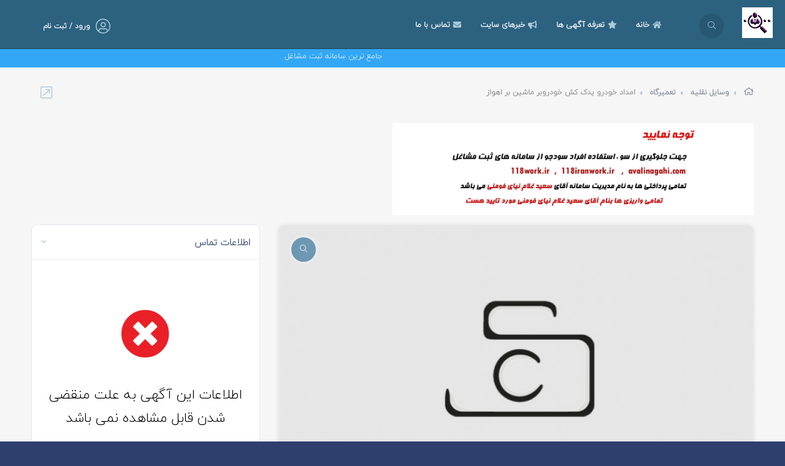

--- FILE ---
content_type: text/html; charset=UTF-8
request_url: https://118iranwork.ir/ads/12619/%D8%A7%D9%85%D8%AF%D8%A7%D8%AF-%D8%AE%D9%88%D8%AF%D8%B1%D9%88-%DB%8C%D8%AF%DA%A9-%DA%A9%D8%B4-%D8%AE%D9%88%D8%AF%D8%B1%D9%88%D8%A8%D8%B1-%D9%85%D8%A7%D8%B4%DB%8C%D9%86-%D8%A8%D8%B1-%D8%A7%D9%87%D9%88%D8%A7%D8%B2.html
body_size: 28149
content:

<!DOCTYPE html>
<html lang="fa">
<head>
    <meta charset="UTF-8"/>
    <meta http-equiv="X-UA-Compatible" content="IE=edge">
    <meta name="viewport" content="width=device-width, initial-scale=1.0, minimum-scale=1.0, maximum-scale=1.0, user-scalable=no">

    <title>امداد خودرو یدک کش خودروبر ماشین بر اهواز -118iranwork</title>

        
    <meta name="keywords" content="امداد خودرو">
    <meta name="description" content="امداد خودرو یدک کش خودروبر ماشین بر اهواز&nbsp;

امداد خودرو یدک کش خودروبر ماشین بر ارائه دهنده خدمات تعمیر در محل در اسرع وقت با مدیریت جناب آقای آبسوران جهت  ... ">
    <meta name="author" content="https://118iranwork.ir/">
    <meta name="application-name" content="koClassified" data-details="VERSION-9"/>

            <base href="https://118iranwork.ir/">
    
    <meta name='twitter:title' content='امداد خودرو یدک کش خودروبر ماشین بر اهواز '/>
<meta name='twitter:image' content='https://118iranwork.ir/images/estate_images/default-thumb.jpg'/>
<meta name='twitter:url' content='https://118iranwork.ir/ads/12619/امداد-خودرو-یدک-کش-خودروبر-ماشین-بر-اهواز.html'/>
<meta name='og:title' content='امداد خودرو یدک کش خودروبر ماشین بر اهواز '/>
<meta name='og:image' content='https://118iranwork.ir/images/estate_images/default-thumb.jpg'/>
<meta name='og:url' content='https://118iranwork.ir/ads/12619/امداد-خودرو-یدک-کش-خودروبر-ماشین-بر-اهواز.html'/>

            <link rel="canonical" href="https://118iranwork.ir/ads/12619/امداد-خودرو-یدک-کش-خودروبر-ماشین-بر-اهواز.html">
            
    <link type="text/css" rel="stylesheet" href="public/variables.css">
    <link rel="stylesheet" href="public/lib/remodal/dist/remodal.css">
    <link rel="stylesheet" href="public/lib/remodal/dist/remodal-default-theme.css">
<link type="text/css" rel="stylesheet" href="public/final/css/all.css">

    <link rel="icon" type="image/png" href="images/favicons/favicon-16x16.png" sizes="16x16">
<link rel="icon" type="image/png" href="images/favicons/favicon-32x32.png" sizes="32x32">
<link rel="icon" type="image/png" href="images/favicons/favicon-96x96.png" sizes="96x96">
<link rel="apple-touch-icon" href="images/favicons/older-iPhone.png">
<link rel="apple-touch-icon" sizes="180x180" href="images/favicons/iPhone-6-Plus.png">
<link rel="apple-touch-icon" sizes="152x152" href="images/favicons/iPad-Retina.png">
<link rel="apple-touch-icon" sizes="167x167" href="images/favicons/iPad-Pro.png">

<link href="public/lib/toastr/toastr.min.css" rel="stylesheet">



<link rel="stylesheet" type="text/css" href="public/lib/neshan-maps/neshan-leaflet.css">

</head>

<body>

<!--    <div class="loader-wrap">-->
<!--        <div class="loader-inner">-->
<!--            <div class="loader-inner-cirle"></div>-->
<!--        </div>-->
<!--    </div>-->

<div id="top-page-loading" class="with-sticky" aria-busy="false" aria-label="در حال فراخوانی ... لطفا منتظر بمانید" role="progressbar"></div>
<div id="loading-more-items" class="with-sticky"><i class="fa fa-spinner fa-spin"></i> در حال فراخوانی آگهی های بیشتر ... </div>

    <div id="main" class="sticky-header " style="opacity: 1">
        <header class="main-header" id="appvue">

            <a href="https://118iranwork.ir/" class="logo-holder"><img src="images/logo.png" alt=""></a>

            <a href="https://118iranwork.ir/search" class="header-search_btn"><i class="fal fa-search"></i><span>جستجو</span></a>

            

            <div id="top-menu-account">
                                    <div class="show-reg-form top-auth-button avatar-img" data-srcav="images/avatar/3.jpg"><a href="https://118iranwork.ir/auth/login"><i class="fal fa-user-circle"></i>ورود / ثبت نام</a></div>
                
                            </div>

            
            <div class="nav-button-wrap color-bg">
                <div class="nav-button">
                    <span></span><span></span><span></span>
                </div>
            </div>

                        <!-- nav-button-wrap end-->
            <!--  navigation -->
            <div class="nav-holder main-menu">
                <nav>
                    <ul class="no-list-style" id="main-menu">
                        <li id='menu-item-1'><a href='https://118iranwork.ir/' target='_self'><i class='fa fa-home'></i> خانه</a></li><li id='menu-item-4'><a href='https://118iranwork.ir/pricing' target='_self'><i class='fa fa-star'></i> تعرفه آگهی ها</a></li><li id='menu-item-5'><a href='https://118iranwork.ir/blog' target='_self'><i class='fa fa-bullhorn'></i> خبرهای سایت</a></li><li id='menu-item-6'><a href='https://118iranwork.ir/page/contact-us' target='_self'><i class='fa fa-envelope'></i> تماس با ما</a></li>                    </ul>
                </nav>
            </div>

        </header>


                    <div class="marquee header-marquee">
                <div><span>                               جامع ترین سامانه ثبت مشاغل

</span></div>
            </div>
        
        
<div id="wrapper">

    <div class="content">

        
        <section class="gray-bg no-top-padding">
            <div class="container">
                <div class="breadcrumbs inline-breadcrumbs fl-wrap">
                    <a href='https://118iranwork.ir/'><i class='far fa-home breadcrumb-home'></i></a><a href='category/2/وسایل-نقلیه'>وسایل نقلیه</a><a href='subcategory/وسایل-نقلیه/تعمیرگاه'>تعمیرگاه</a><span>امداد خودرو یدک کش خودروبر ماشین بر اهواز </span>
                                    </div>


                <div class="clearfix"></div>
<div class="horizontal-banners">
    <div class="container-n">

        <div class="row h-banner">
                            <div class="col-sm-6 col-xs-12 banner-item-horizontal" style="padding: 5px">
                    <a href="" title="" target="_blank" style="height:150">
                        <div class="banner-responsive-image" style="background-image: url('https://118iranwork.ir/images/banner_images/1763283031.gif'); height: 150px"></div>
                    </a>
                </div>
                        </div>
    </div>
</div>

<!-- CODE BANNERS -->

<div class="mini-next-line"></div>
                <div class="clearfix"></div>

                <div class="row">

                    <div class="col-md-8">

                        <div class="list-single-main-wrapper fl-wrap" id="sec2">

                                <div class="list-single-main-media fl-wrap">
                <div class="single-slider-wrap single-image-slider">
            <div class="single-slider fl-wrap">
                <div class="swiper-container">
                    <div class="swiper-wrapper lightgallery">
                                                    <div class="swiper-slide hov_zoom">
                                <img src="https://118iranwork.ir/images/estate_images/default-main.jpg" alt="امداد خودرو یدک کش خودروبر ماشین بر اهواز ">
                                <a href="https://118iranwork.ir/images/estate_images/default-large.jpg" class="box-media-zoom popup-image"><i class="fal fa-search"></i></a>
                            </div>
                                            </div>
                </div>
            </div>
            <div class="listing-carousel_pagination">
                <div class="listing-carousel_pagination-wrap">
                    <div class="ss-slider-pagination"></div>
                </div>
            </div>
            <div class="ss-slider-cont ss-slider-cont-prev color2-bg"><i class="fal fa-long-arrow-left"></i></div>
            <div class="ss-slider-cont ss-slider-cont-next color2-bg"><i class="fal fa-long-arrow-right"></i></div>
        </div>
    </div>

                            <div class="clearfix"></div>
<div class="flex-item align-center justify-center single__actions">
            <button href="javascript:" data-remodal-target="report-modal" class="flex-item align-center justify-center single-privacy-report-sign">
            <span data-name="12619">گزارش آگهی</span>
            <i class="flex-item">
                <svg id="warning" xmlns="http://www.w3.org/2000/svg" width="24.122" height="22.058" viewBox="0 0 24.122 22.058" class="ng-tns-c129-2"><g id="Group_3357" data-name="Group 3357" transform="translate(0 0)" class="ng-tns-c129-2"><path id="Path_5478" data-name="Path 5478" d="M139.486,103.1a.672.672,0,0,0-.712.712v5.123a.712.712,0,1,0,1.423,0v-5.123A.672.672,0,0,0,139.486,103.1Z" fill="#373435" transform="translate(-127.425 -95.702)" class="ng-tns-c129-2"></path><path id="Path_5479" data-name="Path 5479" d="M139.913,210.333a.688.688,0,0,0-1,0,.856.856,0,0,0-.142.569c0,.285,0,.427.142.569a.856.856,0,0,0,.569.142c.142,0,.427,0,.285-.142a1.079,1.079,0,0,0,.285-.569C140.055,210.618,140.055,210.476,139.913,210.333Z" fill="#373435" transform="translate(-127.425 -193.968)" class="ng-tns-c129-2"></path><path id="Path_5480" data-name="Path 5480" d="M23.588,29.125l-8.4-14.658a3.536,3.536,0,0,0-3.131-1.85,3.709,3.709,0,0,0-3.131,1.85L.533,29.125a3.473,3.473,0,0,0,0,3.7,3.536,3.536,0,0,0,3.131,1.85H20.457a3.379,3.379,0,0,0,3.131-1.85A3.473,3.473,0,0,0,23.588,29.125Zm-1.139,3.131a1.907,1.907,0,0,1-1.85,1.139H3.664a2.221,2.221,0,0,1-1.85-1.139,2.184,2.184,0,0,1,0-2.277l8.4-14.658a1.907,1.907,0,0,1,1.85-1.139,2.271,2.271,0,0,1,1.992,1.139l8.4,14.658A2.184,2.184,0,0,1,22.449,32.256Z" fill="#373435" transform="translate(0.001 -12.617)" class="ng-tns-c129-2"></path></g></svg>
            </i>
        </button>
    
            <button class="flex-item align-center justify-center share-box-control showshare">
            <span>اشتراک گذاری</span>
            <i class="flex-item">
                <svg xmlns="http://www.w3.org/2000/svg" width="17.081" height="18.3" viewBox="0 0 17.081 18.3" class="ng-tns-c129-2"><path id="share" d="M13.57,12.793a3.093,3.093,0,0,0-.416.521l-5.272-3.2a3.017,3.017,0,0,0,0-2.254l5.274-3.176a3.067,3.067,0,1,0-.275-.547L7.6,7.318a3.051,3.051,0,1,0,0,3.339l5.28,3.2a3.049,3.049,0,1,0,.691-1.068ZM15.727.61a2.441,2.441,0,1,1-2.441,2.441A2.444,2.444,0,0,1,15.727.61ZM5.048,11.428A2.441,2.441,0,1,1,7.489,8.987,2.444,2.444,0,0,1,5.048,11.428Zm12.4,5.248a2.441,2.441,0,1,1,.715-1.726A2.444,2.444,0,0,1,17.453,16.676Z" fill="#373435" stroke="#373435" stroke-width="0.3" transform="translate(-1.847 0.15)" class="ng-tns-c129-2"></path></svg>
            </i>

            <div class="share-holder hid-share">
                <div class="share-container  isShare">
                    
        <a href='http://www.facebook.com/sharer.php?u=https://118iranwork.ir/ads/12619' title='به اشتراک گذاری در Facebook'   class='pop share-icon fab fa-facebook-f'></a>
        <a href='https://telegram.me/share/url?url=https://118iranwork.ir/ads/12619'    title='به اشتراک گذاری در Telegram'   class='pop share-icon fa fa-paper-plane'></a>
        <a href='http://plus.google.com/share?url=https://118iranwork.ir/ads/12619'     title='به اشتراک گذاری در GooglePlus' class='pop share-icon fab fa-google-plus-g'></a>
        <a href='http://www.twitter.com/share?url=https://118iranwork.ir/ads/12619'     title='به اشتراک گذاری در Twitter'    class='pop share-icon fab fa-twitter'></a>
    <a href='http://www.linkedin.com/shareArticle?mini=true&url=https://118iranwork.ir/ads/12619&title=امداد خودرو یدک کش خودروبر ماشین بر اهواز &summary=امداد خودرو یدک کش خودروبر ماشین بر اهواز ' title='به اشتراک گذاری در LinedIn' class='pop share-icon fab fa-linkedin-in'></a>                </div>
            </div>
        </button>

    
    <button class="flex-item align-center justify-center favourite" data-toggle-favourite data-action="add" data-linkId="12619">
        <span>ذخیره</span>
        <i class="flex-item not-saved">
            <svg xmlns="http://www.w3.org/2000/svg" width="15" height="19.258" viewBox="0 0 15 19.258" class="ng-tns-c129-2"><path id="Path_5525" data-name="Path 5525" d="M17,3H7A2,2,0,0,0,5.01,5L5,21l7-3,7,3V5A2.006,2.006,0,0,0,17,3Z" stroke-width="1" transform="translate(-4.5 -2.5)" class="cls-1 ng-tns-c129-2"></path></svg>
        </i>
    </button>
</div>
                            
                            
                        </div>
                    </div>

                    <div class="col-md-4">
                        <div class="box-widget-item fl-wrap block_box">
    <div class="box-widget-item-header">
        <h3>اطلاعات تماس</h3>
    </div>

                <div class="box-widget-content expired-item-description">
                <div style='margin-top:60px;'></div>
                <p class='rtl' style="text-align:center;font-size:22px;">
                    <i class='fa fa-times-circle' style='font-size:80px;color:#E92028'></i>
                    <br><br>اطلاعات این آگهی به علت منقضی شدن قابل مشاهده نمی باشد                </p>
                <div style='margin-top:100px;'></div>
            </div>
    

</div>
<div class="box-widget-item fl-wrap block_box">
    <div class="box-widget-item-header">
        <h3>اطلاعات تکمیلی</h3>
    </div>
    <div class="box-widget opening-hours fl-wrap">
        <div class="box-widget-content">
            <ul class="no-list-style">
                <li><span class="opening-hours-day">دسته بندی </span><span class="opening-hours-time">وسایل نقلیه، تعمیرگاه</span></li>
                                    <li><span class="opening-hours-day">بازدید </span><span class="opening-hours-time">171</span></li>
                                
            </ul>
        </div>
    </div>
</div>
                                            </div>
                </div>

            </div>
        </section>

        <div class="limit-box fl-wrap"></div>
    </div>

</div>

<a class="to-top"><i class="fas fa-caret-up"></i></a>

<div class="remodal extension-modal" data-remodal-id="report-modal">

    <div class="remodal-header">
        <button data-remodal-action="close" class="remodal-close"></button>

        <h5 class="remodal-title"><i class="fal fa-flag"></i> ثبت تخلف و مشکل آگهی</h5>
    </div>

    <div class="form-message-placeholder colorful"></div>

    <div class="auth-form-wrapper remodal-body">

        <form action="https://118iranwork.ir/ads/12619/امداد-خودرو-یدک-کش-خودروبر-ماشین-بر-اهواز.html" method="POST" id="report-form" class="darker-form">

            <input type='hidden' name='token' value='1765510251:nOAeteq5cAwAGUmCKTs6UuzvK2C0mMtmLPSVM5L4jAWVIvd9PKdZi/kRiMBUrIs4f3CLOebQQP+bTtbyMLCKTg==:UErRiXAPEstv1ZLTEp0JHrx9nqXukv14EtwfpVmZXWx2CLws6jlbddpV69ReGABR0gFXnwQE+KBg6q1cQOJ1tQ=='>            <input type="hidden" name="action" value="send-report">

            <div class="modal-body report-modal">

                <h4> مشکل یا تخلف در کدام قسمت آگهی است؟ </h4>
                <p>نزدیک ترین گزینه را انتخاب کنید. کارشناسان ما گزارش شما را بررسی می کنند.</p>

                <div class="form-group form-group-checkbox">
                    <ul class="radio-group report-reasons">
                                                    <li>
                                <label class="pretty-radio">
                                    محتوای آگهی                                    <input type="radio" name="report_reason" value="content">
                                    <span class="checkmark"></span>
                                </label>
                            </li>
                                                    <li>
                                <label class="pretty-radio">
                                    عکس آگهی                                    <input type="radio" name="report_reason" value="image">
                                    <span class="checkmark"></span>
                                </label>
                            </li>
                                                    <li>
                                <label class="pretty-radio">
                                    اطلاعات تماس                                    <input type="radio" name="report_reason" value="contact-info">
                                    <span class="checkmark"></span>
                                </label>
                            </li>
                                                    <li>
                                <label class="pretty-radio">
                                    قیمت                                    <input type="radio" name="report_reason" value="price">
                                    <span class="checkmark"></span>
                                </label>
                            </li>
                                                    <li>
                                <label class="pretty-radio">
                                    کلاهبرداری، نقض قانون یا وقوع جرم                                    <input type="radio" name="report_reason" value="fraud">
                                    <span class="checkmark"></span>
                                </label>
                            </li>
                                                    <li>
                                <label class="pretty-radio">
                                    آدرس و نقشه                                    <input type="radio" name="report_reason" value="address">
                                    <span class="checkmark"></span>
                                </label>
                            </li>
                                                    <li>
                                <label class="pretty-radio">
                                    مشکلات با صاحب آگهی                                    <input type="radio" name="report_reason" value="owner">
                                    <span class="checkmark"></span>
                                </label>
                            </li>
                                                    <li>
                                <label class="pretty-radio">
                                    ناموجودبودن مورد آگهی                                    <input type="radio" name="report_reason" value="not-found">
                                    <span class="checkmark"></span>
                                </label>
                            </li>
                                            </ul>
                    <p class="help-block" id="report-help" style="clear: both"></p>
                </div>

                
                                    <div class="g-recaptcha" id="report-recaptcha"></div>
                
                <div class="text-center">
                    <button type="submit" class="btn color2-bg no-shadow" data-default-text="ارسال"> ارسال <i class="fas fa-caret-left"></i></button>
                </div>
            </div>
        </form>

    </div>
</div>




                    <footer class="main-footer fl-wrap">

                <!--footer-inner-->
                <div class="footer-inner   fl-wrap">
                    <div class="container">
                        <div class="row">

                            <div class="col-md-3 col-sm-6 col-xs-12">
    <div class="footer-widget fl-wrap">
        <h3> لینک های سایت </h3>
        <ul class="footer-links-list fl-wrap">
                    </ul>
    </div>
</div><div class="col-md-3 col-sm-6 col-xs-12">
    <div class="footer-widget fl-wrap">
        <h3> آخرین خبرها </h3>
        <div class="footer-widget-posts fl-wrap">
            <ul class="no-list-style">
                                <li class="clearfix">
                    <a href="https://118iranwork.ir/post/19/مبل-شویی-در-غرب-تهران-همراه-با-شماره-تماس-و-آدرس.html" class="widget-posts-img"><img loading="lazy" src="https://118iranwork.ir/images/estate_images/default-mini.jpg" class="respimg" alt="مبل شویی در غرب تهران همراه با شماره تماس و آدرس"></a>
                    <div class="widget-posts-descr">
                        <div class="title">
                            <a href="https://118iranwork.ir/post/19/مبل-شویی-در-غرب-تهران-همراه-با-شماره-تماس-و-آدرس.html" title="مبل شویی در غرب تهران همراه با شماره تماس و آدرس">مبل شویی در غرب تهران همراه با شماره تماس و آدرس</a>
                        </div>
                        <span class="widget-posts-date"><i class="fal fa-calendar"></i> ۲۰ اردیبهشت ۱۴۰۳ </span>
                    </div>
                </li>
                                <li class="clearfix">
                    <a href="https://118iranwork.ir/post/18/بهترین-کاشت-مو-شیراز.html" class="widget-posts-img"><img loading="lazy" src="https://118iranwork.ir/images/estate_images/default-mini.jpg" class="respimg" alt="بهترین کاشت مو شیراز"></a>
                    <div class="widget-posts-descr">
                        <div class="title">
                            <a href="https://118iranwork.ir/post/18/بهترین-کاشت-مو-شیراز.html" title="بهترین کاشت مو شیراز">بهترین کاشت مو شیراز</a>
                        </div>
                        <span class="widget-posts-date"><i class="fal fa-calendar"></i> ۳۰ فروردین ۱۴۰۳ </span>
                    </div>
                </li>
                                <li class="clearfix">
                    <a href="https://118iranwork.ir/post/15/لیست-نهالستان-های-میاندوآب-با-شماره-تماس-و-آدرس.html" class="widget-posts-img"><img loading="lazy" src="https://118iranwork.ir/images/estate_images/default-mini.jpg" class="respimg" alt="لیست نهالستان های میاندوآب با شماره تماس و آدرس"></a>
                    <div class="widget-posts-descr">
                        <div class="title">
                            <a href="https://118iranwork.ir/post/15/لیست-نهالستان-های-میاندوآب-با-شماره-تماس-و-آدرس.html" title="لیست نهالستان های میاندوآب با شماره تماس و آدرس">لیست نهالستان های میاندوآب با شماره تماس و آدرس</a>
                        </div>
                        <span class="widget-posts-date"><i class="fal fa-calendar"></i> ۲۶ آذر ۱۴۰۲ </span>
                    </div>
                </li>
                            </ul>
            <a href="https://118iranwork.ir/blog" class="footer-link">مشاهده همه مطالب <i class="fal fa-long-arrow-left"></i></a>
        </div>
    </div>
</div><div class="col-md-3 col-sm-6 col-xs-12">
    <div class="footer-widget fl-wrap">
        <h3> اطلاعات تماس </h3>
        <div class="footer-contacts-widget fl-wrap">
            <ul  class="footer-contacts fl-wrap no-list-style">
                <li><span><i class="fal fa-envelope"></i> ایمیل: </span><a href="mailto:best118work@gmail.com" target="_blank">best118work [at] gmail.com</a></li>                <li> <span><i class="fal fa-map-marker"></i> آدرس: </span> ایران ، گیلان ، رشت
 </li>                                    <li><span><i class="fal fa-phone"></i> تلفن: </span><a href="tel: 01391001314">01391001314</a>
                                                    <br><a class="second-phone" href="tel: 09027298456">09027298456</a>
                                            </li>
                            </ul>
        </div>
    </div>
</div><div class="col-md-3 col-sm-6 col-xs-12">
    <div class="footer-widget fl-wrap">
        <h3> درباره ما </h3>
        <div class="footer-about fl-wrap">
            <p>&nbsp;</p>

<p>118iranwork جامع ترین سامانه ثبت مشاغل با <strong>درج آگهی رایگان</strong> و غیر رایگان باهدف ثبت مشاغل گوناگون در بستر وب در کمترین زمان ممکن و با حداقل هزینه و با بهترین شکل برای کمک هرچه بیشتر به صاحبان مشاغل مختلف با هدف ارایه بروزترین اطلاعات شغلی اطلاعاتی ارزشمند در خصوص کالا و خدمات، قیمت و ویژگی های تخصصی کالا و خدماتی در سریعترین زمان در اختیار مشتریان قرار می دهد.</p>
        </div>
    </div>
</div>                        </div>
                    </div>
                    <!-- footer bg-->
                    <div class="footer-bg" data-ran="4"></div>
                    <div class="footer-wave">
                        <svg viewbox="0 0 100 25">
                            <path fill="#fff" d="M0 30 V12 Q30 17 55 12 T100 11 V30z" />
                        </svg>
                    </div>
                    <!-- footer bg  end-->
                </div>
                <!--footer-inner end -->
                <!--sub-footer-->
                <div class="sub-footer  fl-wrap">
                    <div class="container">
                        <div class="copyright">
                            تمام حقوق این سایت برای سامانه 118iranwork.ir محفوظ می باشد. <br/>
                                                    </div>

                        <div class="subfooter-nav subfooter-socials">
                            <ul class="no-list-style">
                                <li><a title='Instagram' href='http://www.instagram.com/samaneh118work' target='_blank'><i class='fab fa-instagram'></i></a></li><li><a title='RSS خوراک ' href='https://118iranwork.ir/rss' target='_blank'><i class='fa fa-rss'></i></a></li>                            </ul>
                        </div>

                    </div>

                                    </div>

            </footer>
        


    </div> <!-- /end #main -->

    


    
    <script src="public/final/js/all.js"></script>

    <script type="text/javascript" src="public/lib/remodal/dist/remodal.min.js"></script>


    
<script>
    var isLtr = "no";
    var menu_id = "";
    var ajax_locations_route = "https://118iranwork.ir/ajax/locations";
    var Globe__captcha_type = "GOOGLE_RECAPTCHA";
    var Globe__captcha_route = "https://118iranwork.ir/ajax/captcha";
    var GLOBE__maps_source = "NESHAN";
    var GLOBE__site_url = "https://118iranwork.ir/";
    var Globe__popup = "";

    var map_show = '1'; 
var map_latitude = '31.32299359607457'; 
var map_longitude = '48.67933159322378'; 
var map_title = 'امداد خودرو یدک کش خودروبر ماشین بر اهواز '; 
var page__enable_voting = '2'; 
var page__link_id = '12619'; 
var logged_in = '1'; 
var submit_contact_url = 'https://118iranwork.ir/ads/12619/امداد-خودرو-یدک-کش-خودروبر-ماشین-بر-اهواز.html?action=submit-contact'; 
</script>

<script src="public/core/js/scripts/helpers.min.js"></script>

<script>
    highlightMenu(menu_id);
</script>


    
    
            <script src="public/lib/neshan-maps/neshan-leaflet.js" type="text/javascript"></script>
    
    <script src="public/core/js/scripts/map.min.js"></script>
    <script>
        if (isCedarMaps) {
            var GLOBE__cedar_token = "";
        }
        if (isNeshanMaps()) {
            var GLOBE__neshan_token = "web.265fe71d93ff4fef84188daa9231df45";
        }
    </script>


    <script type="text/javascript" src="public/lib/toastr/toastr.min.js"></script>

    <script>
        var GLOBE__language = {"LATEST_NEWS":" \u0622\u062e\u0631\u06cc\u0646 \u062e\u0628\u0631\u0647\u0627 ","NO_EXISTING_NEWS":" \u0647\u06cc\u0686 \u062e\u0628\u0631\u06cc \u062f\u0631 \u0633\u0627\u06cc\u062a \u062f\u0631\u062c \u0646\u0634\u062f\u0647 \u0627\u0633\u062a ","ABOUT_US":" \u062f\u0631\u0628\u0627\u0631\u0647 \u0645\u0627 ","CONTACT_INFO":" \u0627\u0637\u0644\u0627\u0639\u0627\u062a \u062a\u0645\u0627\u0633 ","SITE_LINKS":" \u0644\u06cc\u0646\u06a9 \u0647\u0627\u06cc \u0633\u0627\u06cc\u062a ","SITE_STATISTICS":" \u0622\u0645\u0627\u0631\u0647\u0627\u06cc \u0633\u0627\u06cc\u062a ","TODAY_HITS":" \u0628\u0627\u0632\u062f\u06cc\u062f\u0647\u0627\u06cc \u0627\u0645\u0631\u0648\u0632 ","WEEKLY_HITS":" \u0628\u0627\u0632\u062f\u06cc\u062f\u0647\u0627\u06cc \u0647\u0641\u062a\u0647 ","MONTHLY_HITS":" \u0628\u0627\u0632\u062f\u06cc\u062f\u0647\u0627\u06cc \u0645\u0627\u0647 ","YEARLY_HITS":" \u0628\u0627\u0632\u062f\u06cc\u062f\u0647\u0627\u06cc \u0633\u0627\u0644\u0627\u0646\u0647 ","TOTAL_HITS":" \u06a9\u0644 \u0628\u0627\u0632\u062f\u06cc\u062f\u0647\u0627 ","ALL_ADS_COUNT":" \u062a\u0639\u062f\u0627\u062f \u06a9\u0644 \u0622\u06af\u0647\u06cc \u0647\u0627 ","SPECIAL_ADS_COUNT":" \u062a\u0639\u062f\u0627\u062f \u0622\u06af\u0647\u06cc \u0647\u0627\u06cc \u0648\u06cc\u0698\u0647 ","MAIN_PAGE":" \u0635\u0641\u062d\u0647 \u0627\u0635\u0644\u06cc ","BACK_TO_MAIN_PAGE":" \u0628\u0627\u0632\u06af\u0634\u062a \u0628\u0647 \u0635\u0641\u062d\u0647 \u0627\u0635\u0644\u06cc ","404ERROR":" \u062e\u0637\u0627\u06cc 404 ","PAGE_NOT_FOUND":" \u0635\u0641\u062d\u0647 \u0645\u0648\u0631\u062f \u0646\u0638\u0631 \u06cc\u0627\u0641\u062a \u0646\u0634\u062f ","ADD_ADS_NOT_LOGGED_IN":"\u0628\u0631\u0627\u06cc \u062b\u0628\u062a \u0622\u06af\u0647\u06cc \u062f\u0631 \u0633\u0627\u06cc\u062a \u0628\u0627\u06cc\u062f \u0648\u0627\u0631\u062f \u062d\u0633\u0627\u0628 \u06a9\u0627\u0631\u0628\u0631\u06cc \u062e\u0648\u062f \u0634\u0648\u06cc\u062f. \u062f\u0631 \u0635\u0648\u0631\u062a\u06cc \u06a9\u0647 \u0647\u0646\u0648\u0632 \u062b\u0628\u062a \u0646\u0627\u0645 \u0646\u06a9\u0631\u062f\u0647 \u0627\u06cc\u062f \u0627\u0628\u062a\u062f\u0627 \u0627\u0632 \u0627\u06cc\u0646 \u0642\u0633\u0645\u062a \u062b\u0628\u062a \u0646\u0627\u0645 \u0646\u0645\u0627\u06cc\u06cc\u062f","ADD_ADS_TITLE":"\u062b\u0628\u062a \u0622\u06af\u0647\u06cc \u062f\u0631","ADD_ADS_STEPS":["","\u0645\u0634\u062e\u0635\u0627\u062a \u0639\u0645\u0648\u0645\u06cc \u0622\u06af\u0647\u06cc","\u062c\u0632\u0626\u06cc\u0627\u062a \u0622\u06af\u0647\u06cc","\u062a\u0627\u06cc\u06cc\u062f \u0646\u0647\u0627\u06cc\u06cc","\u067e\u0631\u062f\u0627\u062e\u062a \u0635\u0648\u0631\u062a\u062d\u0633\u0627\u0628"],"REQUIRED_FIELDS_ERROR":" \u0644\u0637\u0641\u0627 \u062a\u0645\u0627\u0645 \u0641\u06cc\u0644\u062f\u0647\u0627\u06cc \u0633\u062a\u0627\u0631\u0647 \u062f\u0627\u0631 \u0631\u0627 \u067e\u0631\u06a9\u0646\u06cc\u062f ","ADS_TITLE":"\u0639\u0646\u0648\u0627\u0646 \u0622\u06af\u0647\u06cc","PHONE_NUMBER":"\u0634\u0645\u0627\u0631\u0647 \u062a\u0645\u0627\u0633","ADS_CATEGORY":"\u06af\u0631\u0648\u0647 \u0622\u06af\u0647\u06cc","CHOOSE":"\u0627\u0646\u062a\u062e\u0627\u0628 \u06a9\u0646\u06cc\u062f","ADS_PLAN":"\u0646\u0648\u0639 \u0622\u06af\u0647\u06cc","SEE_SPECIAL_PLANS":" \u062c\u0647\u062a \u0645\u0634\u0627\u0647\u062f\u0647 \u0645\u0634\u062e\u0635\u0627\u062a \u0648 \u0648\u06cc\u0698\u06af\u06cc \u0647\u0627\u06cc \u067e\u0644\u0627\u0646 \u0647\u0627\u06cc \u0648\u06cc\u0698\u0647 \u0645\u062e\u062a\u0644\u0641 \u0627\u06cc\u0646\u062c\u0627 \u06a9\u0644\u06cc\u06a9 \u06a9\u0646\u06cc\u062f ","STATE":"\u0627\u0633\u062a\u0627\u0646","CITY":"\u0634\u0647\u0631","ADS_ADDRESS":"\u0622\u062f\u0631\u0633 \u06a9\u0627\u0645\u0644 \u0622\u06af\u0647\u06cc","CANCEL":"\u0627\u0646\u0635\u0631\u0627\u0641","NEXT_STEP":" \u06af\u0627\u0645 \u0628\u0639\u062f <i class=\"fa fa-long-arrow-left top2\"><\/i> ","MORE_DESCRIPTION_ERROR":"\u06a9\u0645\u06cc \u0628\u06cc\u0634\u062a\u0631 \u062f\u0631 \u0645\u0648\u0631\u062f \u0622\u06af\u0647\u06cc \u062e\u0648\u062f \u062a\u0648\u0636\u06cc\u062d \u062f\u0647\u06cc\u062f","ADS_DESCRIPTION":"\u062a\u0648\u0636\u06cc\u062d\u0627\u062a","TAGS":"\u0628\u0631\u0686\u0633\u0628 \u0647\u0627","INSERT_TAGS_PLACEHOLDER":"\u067e\u0633 \u0627\u0632 \u0648\u0627\u0631\u062f \u06a9\u0631\u062f\u0646 \u0647\u0631 \u06a9\u0644\u0645\u0647 \u06a9\u0644\u06cc\u062f\u06cc \u062f\u06a9\u0645\u0647 Enter \u0631\u0627 \u0628\u0632\u0646\u06cc\u062f","TAGS_LIMIT_WARNING":"\u062a\u0646\u0647\u0627 <span class=\"label label-important ltr\">{%1%}<\/span> \u06a9\u0644\u0645\u0647 \u06a9\u0644\u06cc\u062f\u06cc \u0627\u0648\u0644 \u0634\u0645\u0627 \u062f\u0631 \u0633\u0627\u06cc\u062a \u062b\u0628\u062a \u062e\u0648\u0627\u0647\u062f \u0634\u062f","TAGS_DESCRIPTION":" \u062c\u0647\u062a \u0627\u0641\u0632\u0627\u06cc\u0634 \u0634\u0627\u0646\u0633 \u0646\u0645\u0627\u06cc\u0634 \u0622\u06af\u0647\u06cc \u062e\u0648\u062f \u062f\u0631 \u062c\u0633\u062a\u062c\u0648\u0647\u0627\u06cc \u06a9\u0627\u0631\u0628\u0631\u0627\u0646 \u060c \u0686\u0646\u062f \u06a9\u0644\u0645\u0647 \u06a9\u0647 \u0645\u0631\u062a\u0628\u0637 \u0628\u0627 \u0622\u06af\u0647\u06cc \u0634\u0645\u0627\u0633\u062a \u0631\u0627 \u062f\u0631 \u0641\u06cc\u0644\u062f \u06a9\u0644\u0645\u0627\u062a \u06a9\u0644\u06cc\u062f\u06cc \u062a\u0627\u06cc\u067e \u0646\u0645\u0627\u06cc\u06cc\u062f \u0648 \u06a9\u0644\u0645\u0627\u062a \u0645\u062e\u062a\u0644\u0641 \u0631\u0627 \u0628\u0627 \u0632\u062f\u0646 \u062f\u06a9\u0645\u0647 ENTER \u0627\u0632 \u0647\u0645 \u062c\u062f\u0627 \u0646\u0645\u0627\u06cc\u06cc\u062f","PRICE":"\u0642\u06cc\u0645\u062a","DISCOUNT":" \u062f\u0631\u0635\u062f \u062a\u062e\u0641\u06cc\u0641 \u0628\u0631\u0627\u06cc \u0628\u0627\u0632\u062f\u06cc\u062f\u06a9\u0646\u0646\u062f\u06af\u0627\u0646 ","LINK":"\u0622\u062f\u0631\u0633 \u0633\u0627\u06cc\u062a","LINK_PLACEHOLDER":"\u0645\u062b\u0627\u0644 : {%1%}","UPLOAD_IMAGES_STEP_HEADER":"\u0622\u067e\u0644\u0648\u062f \u062a\u0635\u0627\u0648\u06cc\u0631 \u0622\u06af\u0647\u06cc","NOTE":"\u062a\u0648\u062c\u0647 : ","IMAGE_UPLOAD_NOTE_1":"\u062d\u062c\u0645 \u062a\u0635\u0627\u0648\u06cc\u0631 \u0646\u0628\u0627\u06cc\u062f \u0627\u0632 {%1%} \u06a9\u06cc\u0644\u0648\u0628\u0627\u06cc\u062a \u0628\u06cc\u0634\u062a\u0631 \u0628\u0627\u0634\u062f \u0648 \u0641\u0631\u0645\u062a \u062a\u0635\u0627\u0648\u06cc\u0631 \u0628\u0627\u06cc\u062f {%2%} \u0628\u0627\u0634\u062f","IMAGE_UPLOAD_NOTE_2":"\u067e\u0633 \u0627\u0632 \u0627\u0646\u062a\u062e\u0627\u0628 \u0647\u0631 \u062a\u0635\u0648\u06cc\u0631 \u060c \u0631\u0648\u06cc \u062f\u06a9\u0645\u0647 \u0622\u067e\u0644\u0648\u062f \u06a9\u0644\u06cc\u06a9 \u06a9\u0646\u06cc\u062f \u0648 \u0645\u0646\u062a\u0638\u0631 \u0634\u0648\u06cc\u062f \u062a\u0627 \u062a\u0635\u0648\u06cc\u0631 \u0645\u0631\u0628\u0648\u0637\u0647 \u0622\u067e\u0644\u0648\u062f \u0634\u0648\u062f","IMAGE_UPLOAD_NOTE_3":"\u0647\u0645\u0648\u0627\u0631\u0647 \u062a\u0635\u0648\u06cc\u0631 \u0634\u0645\u0627\u0631\u0647 \u06f1 \u0628\u0647 \u0639\u0646\u0648\u0627\u0646 \u062a\u0635\u0648\u06cc\u0631 \u0627\u0635\u0644\u06cc \u0622\u06af\u0647\u06cc \u062f\u0631 \u0646\u0638\u0631 \u06af\u0631\u0641\u062a\u0647 \u062e\u0648\u0627\u0647\u062f \u0634\u062f \u0648 \u062f\u0631 \u0635\u0641\u062d\u0627\u062a \u0627\u0635\u0644\u06cc \u0648 \u0646\u062a\u0627\u06cc\u062c \u062c\u0633\u062a\u062c\u0648 \u0646\u0645\u0627\u06cc\u0634 \u062f\u0627\u062f\u0647 \u062e\u0648\u0627\u0647\u062f \u0634\u062f","UPLOAD_LIMIT_WARNING":"\u062a\u0646\u0647\u0627 \u0645\u062c\u0627\u0632 \u0628\u0647 \u0622\u067e\u0644\u0648\u062f <span class=\"label label-important ltr\">{%1%}<\/span>\u062a\u0635\u0648\u06cc\u0631 \u0628\u0631\u0627\u06cc \u0627\u06cc\u0646 \u0622\u06af\u0647\u06cc \u0647\u0633\u062a\u06cc\u062f","CHOOSE_IMAGE":"\u0627\u0646\u062a\u062e\u0627\u0628 \u062a\u0635\u0648\u06cc\u0631","CHANGE_IMAGE":"\u062a\u063a\u06cc\u06cc\u0631 \u062a\u0635\u0648\u06cc\u0631","UPLOAD":"<i class=\"fa fa-upload \"><\/i> \u0622\u067e\u0644\u0648\u062f","NOT_UPLOADED_IMAGE_NUMBER":"\u062a\u0635\u0648\u06cc\u0631 \u0634\u0645\u0627\u0631\u0647 {%1%}","JS_UPLOAD_IMAGE_ERROR":" \u0641\u0627\u06cc\u0644\u06cc \u0628\u0631\u0627\u06cc \u0622\u067e\u0644\u0648\u062f \u0627\u0646\u062a\u062e\u0627\u0628 \u0646\u0634\u062f\u0647 \u0627\u0633\u062a . \u0644\u0637\u0641\u0627 \u0631\u0648\u06cc \u06af\u0632\u06cc\u0646\u0647 \u0627\u0646\u062a\u062e\u0627\u0628 \u062a\u0635\u0648\u06cc\u0631 \u06a9\u0644\u06cc\u06a9 \u06a9\u0631\u062f\u0647 \u060c \u06cc\u06a9 \u062a\u0635\u0648\u06cc\u0631 \u0627\u0646\u062a\u062e\u0627\u0628 \u0646\u0645\u0627\u06cc\u06cc\u062f \u0648 \u0633\u067e\u0633 \u0631\u0648\u06cc \u0622\u067e\u0644\u0648\u062f \u062a\u0635\u0648\u06cc\u0631 \u06a9\u0644\u06cc\u06a9 \u06a9\u0646\u06cc\u062f ","ADS_LOCATION_STEP_HEADER":"\u0645\u0648\u0642\u0639\u06cc\u062a \u0622\u06af\u0647\u06cc","ADS_LOCATION_NOTE":"\u0627\u0628\u062a\u062f\u0627 \u0628\u0627 \u0627\u0633\u062a\u0641\u0627\u062f\u0647 \u0627\u0632 \u0642\u0633\u0645\u062a \u062c\u0633\u062a\u062c\u0648 \u0645\u06a9\u0627\u0646 \u062a\u0642\u0631\u06cc\u0628\u06cc \u0622\u06af\u0647\u06cc \u062e\u0648\u062f \u0631\u0627 \u0628\u0647 \u0635\u0648\u0631\u062a \u0641\u0627\u0631\u0633\u06cc \u062a\u0627\u06cc\u067e \u06a9\u0631\u062f\u0647 \u0648 \u0627\u0646\u062a\u062e\u0627\u0628 \u06a9\u0646\u06cc\u062f  \u0633\u067e\u0633 \u0628\u0627 \u0632\u0648\u0645 \u06a9\u0631\u062f\u0646 (\u0628\u0647 \u0648\u0633\u06cc\u0644\u0647 \u063a\u0644\u062a\u06a9 \u0645\u0627\u0648\u0633) \u0648 \u067e\u06cc\u0645\u0627\u06cc\u0634 \u062f\u0631 \u0646\u0642\u0634\u0647 \u0645\u06a9\u0627\u0646 \u062f\u0642\u06cc\u0642 \u0622\u06af\u0647\u06cc \u0631\u0627 \u067e\u06cc\u062f\u0627 \u06a9\u0646\u06cc\u062f. \u0622\u0646\u06af\u0627\u0647 \u0646\u0634\u0627\u0646\u06af\u0631 \u0642\u0631\u0645\u0632 \u0631\u0646\u06af \u0645\u0648\u062c\u0648\u062f \u062f\u0631 \u0646\u0642\u0634\u0647 \u0631\u0627 \u0628\u06a9\u0634\u06cc\u062f \u0648 \u062f\u0631 \u0645\u062d\u0644 \u0645\u0648\u0631\u062f \u0646\u0638\u0631 \u0631\u0647\u0627 \u06a9\u0646\u06cc\u062f.","FIND_LOCATION":"\u062c\u0633\u062a\u062c\u0648\u06cc \u0645\u062d\u0644","FIND_LOCATION_PLACEHOLDER":"\u0646\u0627\u0645 \u0645\u06a9\u0627\u0646 \u0645\u0648\u0631\u062f \u0646\u0638\u0631 \u0631\u0627 \u0648\u0627\u0631\u062f \u06a9\u0646\u06cc\u062f","LONGITUDE":"\u0637\u0648\u0644 \u062c\u063a\u0631\u0627\u0641\u06cc\u0627\u06cc\u06cc","LATITUDE":"\u0639\u0631\u0636 \u062c\u063a\u0631\u0627\u0641\u06cc\u0627\u06cc\u06cc","STEP4_NOTE_FREE":"\u062f\u0631 \u0635\u0648\u0631\u062a\u06cc \u06a9\u0647 \u0645\u0634\u062e\u0635\u0627\u062a \u0632\u06cc\u0631 \u0645\u0648\u0631\u062f \u062a\u0627\u06cc\u06cc\u062f \u0634\u0645\u0627\u0633\u062a \u0631\u0648\u06cc \u062f\u06a9\u0645\u0647 \u062a\u0627\u06cc\u06cc\u062f \u0646\u0647\u0627\u06cc\u06cc \u06a9\u0644\u06cc\u06a9 \u06a9\u0646\u06cc\u062f","STEP4_NOTE_SPECIAL":"\u062f\u0631 \u0635\u0648\u0631\u062a\u06cc \u06a9\u0647 \u0627\u0637\u0644\u0627\u0639\u0627\u062a \u0632\u06cc\u0631 \u0645\u0648\u0631\u062f \u062a\u0627\u06cc\u06cc\u062f \u0634\u0645\u0627\u0633\u062a \u0631\u0648\u06cc \u062f\u06a9\u0645\u0647 \u067e\u0631\u062f\u0627\u062e\u062a \u06a9\u0644\u06cc\u06a9 \u0646\u0645\u0627\u06cc\u06cc\u062f","STATUS":"\u0648\u0636\u0639\u06cc\u062a","FREE":"\u0631\u0627\u06cc\u06af\u0627\u0646","FINAL_CONFIRMATION":"<i class=\"fa fa-mail-reply top2\"><\/i> \u062a\u0627\u06cc\u06cc\u062f \u0646\u0647\u0627\u06cc\u06cc","CHOOSE_PAYMENT_METHOD":" \u0644\u0637\u0641\u0627 \u06cc\u06a9\u06cc \u0627\u0632 \u062f\u0631\u06af\u0627\u0647 \u0647\u0627\u06cc \u0632\u06cc\u0631 \u0631\u0627 \u062c\u0647\u062a \u067e\u0631\u062f\u0627\u062e\u062a \u0635\u0648\u0631\u062a\u062d\u0633\u0627\u0628 \u0627\u0646\u062a\u062e\u0627\u0628 \u0646\u0645\u0627\u06cc\u06cc\u062f ","GATEWAY_FISH":" \u067e\u0631\u062f\u0627\u062e\u062a \u0627\u0632 \u0637\u0631\u06cc\u0642 \u0641\u06cc\u0634 \u0628\u0627\u0646\u06a9\u06cc","GATEWAY_MELLAT":" \u062f\u0631\u06af\u0627\u0647 \u0622\u0646\u0644\u0627\u06cc\u0646 \u0628\u0627\u0646\u06a9 \u0645\u0644\u062a","GATEWAY_PARSIAN":"\u062f\u0631\u06af\u0627\u0647 \u0622\u0646\u0644\u0627\u06cc\u0646 \u0628\u0627\u0646\u06a9 \u067e\u0627\u0631\u0633\u06cc\u0627\u0646","GATEWAY_SAMAN":"\u062f\u0631\u06af\u0627\u0647 \u0622\u0646\u0644\u0627\u06cc\u0646 \u0628\u0627\u0646\u06a9 \u0633\u0627\u0645\u0627\u0646","GATEWAY_PAYLINE":"\u062f\u0631\u06af\u0627\u0647 Pay.ir","GATEWAY_PARSPAL":"\u067e\u0627\u0631\u0633 \u067e\u0627\u0644","GATEWAY_ZARINPAL":" \u062f\u0631\u06af\u0627\u0647 \u0632\u0631\u06cc\u0646 \u067e\u0627\u0644","GATEWAY_JAHANPAY":"\u062c\u0647\u0627\u0646 \u067e\u06cc","PROCEED_TO_GATEWAY":"<i class='fa fa-sign-in top2 fa-rotate-180'><\/i> \u0627\u062a\u0635\u0627\u0644 \u0628\u0647 \u062f\u0631\u06af\u0627\u0647 \u067e\u0631\u062f\u0627\u062e\u062a","VIEW_PAYMENT_DETAILS":"<i class='fa fa-sign-in top2 fa-rotate-180'><\/i> \u0645\u0634\u0627\u0647\u062f\u0647 \u0627\u0637\u0644\u0627\u0639\u0627\u062a \u067e\u0631\u062f\u0627\u062e\u062a ","JS_IMAGE_NUMBER":"\u062a\u0635\u0648\u06cc\u0631 \u0634\u0645\u0627\u0631\u0647 ","POPUP_ADS_TITLE_TOP":"\u067e\u0631\u06a9\u0631\u062f\u0646 \u0627\u06cc\u0646 \u0641\u06cc\u0644\u062f \u0627\u0644\u0632\u0627\u0645\u06cc \u0627\u0633\u062a (\u062d\u062f\u0627\u0642\u0644 5 \u062d\u0631\u0641)","POPUP_ADS_TITLE_CONTENT":"\u06a9\u0627\u0644\u0627 \u0648 \u06cc\u0627 \u062e\u062f\u0645\u0627\u062a \u062e\u0648\u062f \u0631\u0627 \u0628\u0647 \u0635\u0648\u0631\u062a \u06a9\u0627\u0645\u0644\u0627 \u0645\u062e\u062a\u0635\u0631 \u0648 \u0645\u0641\u06cc\u062f \u062f\u0631 \u0627\u06cc\u0646 \u0642\u0633\u0645\u062a \u0645\u0639\u0631\u0641\u06cc \u06a9\u0646\u06cc\u062f.\u062f\u0631 \u06af\u0627\u0645 \u0628\u0639\u062f\u06cc \u062b\u0628\u062a \u0622\u06af\u0647\u06cc \u060c \u0645\u06cc\u062a\u0648\u0627\u0646\u06cc\u062f \u062a\u0648\u0636\u06cc\u062d\u0627\u062a \u06a9\u0627\u0645\u0644 \u0622\u06af\u0647\u06cc \u062e\u0648\u062f \u0631\u0627 \u0648\u0627\u0631\u062f \u0646\u0645\u0627\u06cc\u06cc\u062f","POPUP_REQUIRED_FILED":"\u0645\u06cc \u062a\u0648\u0627\u0646\u06cc\u062f \u0627\u06cc\u0646 \u0641\u06cc\u0644\u062f \u0631\u0627 \u062e\u0627\u0644\u06cc \u0631\u0647\u0627 \u06a9\u0646\u06cc\u062f","POPUP_ADS_PHONE_CONTENT":"\u0627\u0645\u0627 \u062a\u062c\u0631\u0628\u0647 \u0646\u0634\u0627\u0646 \u062f\u0627\u062f\u0647 \u0622\u06af\u0647\u06cc \u0647\u0627\u06cc \u062f\u0627\u0631\u0627\u06cc \u0634\u0645\u0627\u0631\u0647 \u062a\u0645\u0627\u0633 \u060c \u0645\u0648\u0631\u062f \u062a\u0648\u062c\u0647 \u0628\u06cc\u0634\u062a\u0631\u06cc \u0642\u0631\u0627\u0631 \u0645\u06cc \u06af\u06cc\u0631\u0646\u062f","POPUP_ADS_ADDRESS_CONTENT":"\u0627\u0645\u0627 \u062a\u062c\u0631\u0628\u0647 \u0646\u0634\u0627\u0646 \u062f\u0627\u062f\u0647 \u0622\u06af\u0647\u06cc \u0647\u0627\u06cc \u062f\u0627\u0631\u0627\u06cc \u0634\u0645\u0627\u0631\u0647 \u062a\u0645\u0627\u0633 \u060c \u0645\u0648\u0631\u062f \u062a\u0648\u062c\u0647 \u0628\u06cc\u0634\u062a\u0631\u06cc \u0642\u0631\u0627\u0631 \u0645\u06cc \u06af\u06cc\u0631\u0646\u062f","POPUP_ADS_PRICE_CONTENT":" \u0648 \u06cc\u0627 \u062f\u0631 \u0635\u0648\u0631\u062a\u06cc \u06a9\u0647 \u0628\u0631\u0627\u06cc \u0645\u062d\u0635\u0648\u0644 \u062e\u0648\u062f \u0642\u06cc\u0645\u062a\u06cc \u062f\u0631 \u0646\u0638\u0631 \u062f\u0627\u0631\u06cc\u062f \u062f\u0631 \u0627\u06cc\u0646 \u0642\u0633\u0645\u062a \u0648\u0627\u0631\u062f \u0646\u0645\u0627\u06cc\u06cc\u062f ","POPUP_ADS_DISCOUNT_CONTENT":" \u0648 \u06cc\u0627 \u062f\u0631 \u0635\u0648\u0631\u062a\u06cc \u06a9\u0647 \u0645\u06cc \u062e\u0648\u0627\u0647\u06cc\u062f \u0628\u0631\u0627\u06cc \u0627\u0641\u0631\u0627\u062f\u06cc \u06a9\u0647 \u0627\u0632 \u0637\u0631\u06cc\u0642 \u0627\u06cc\u0646 \u0622\u06af\u0647\u06cc \u0628\u0627 \u0645\u062d\u0635\u0648\u0644 \u0634\u0645\u0627 \u0622\u0634\u0646\u0627 \u0634\u062f\u0647 \u0627\u0646\u062f \u062a\u062e\u0641\u06cc\u0641\u06cc \u062f\u0631 \u0646\u0638\u0631 \u0628\u06af\u06cc\u0631\u06cc\u062f \u060c \u062f\u0631\u0635\u062f \u062a\u062e\u0641\u06cc\u0641 \u0631\u0627 \u062f\u0631 \u0627\u06cc\u0646 \u0642\u0633\u0645\u062a \u0648\u0627\u0631\u062f \u0646\u0645\u0627\u06cc\u06cc\u062f ","POPUP_SPECIAL_FILED_TITLE":" \u0641\u06cc\u0644\u062f \u0645\u062e\u0635\u0648\u0635 \u067e\u0644\u0627\u0646 \u0648\u06cc\u0698\u0647 ","POPUP_ADS_LINK_CONTENT":" \u067e\u0644\u0627\u0646 \u0648\u06cc\u0698\u0647 \u0627\u06cc \u06a9\u0647 \u0627\u0646\u062a\u062e\u0627\u0628 \u0646\u0645\u0648\u062f\u0647 \u0627\u06cc\u062f \u060c \u0627\u0645\u06a9\u0627\u0646 \u0642\u0631\u0627\u0631 \u062f\u0627\u062f\u0646 \u0644\u06cc\u0646\u06a9 \u0631\u0627 \u0628\u0631\u0627\u06cc \u0627\u06cc\u0646 \u0622\u06af\u0647\u06cc \u0641\u0631\u0627\u0647\u0645 \u0646\u0645\u0648\u062f\u0647 \u0627\u0633\u062a . \u067e\u0633 \u0628\u0647\u062a\u0631 \u0627\u0633\u062a \u0627\u0632 \u0622\u0646 \u0627\u0633\u062a\u0641\u0627\u062f\u0647 \u0646\u0645\u0648\u062f\u0647 \u0648 \u0644\u06cc\u0646\u06a9 \u062e\u0648\u062f \u0631\u0627 \u0648\u0627\u0631\u062f \u0646\u0645\u0627\u06cc\u06cc\u062f (\u0627\u062e\u062a\u06cc\u0627\u0631\u06cc) ","POPUP_TYPE_YOUR_LOCATION":"\u0646\u0627\u0645 \u0645\u062d\u0644 \u0645\u062f \u0646\u0638\u0631 \u062e\u0648\u062f \u0631\u0627 \u0628\u0647 \u0635\u0648\u0631\u062a \u062a\u0642\u0631\u06cc\u0628\u06cc \u062a\u0627\u06cc\u067e \u06a9\u0646\u06cc\u062f \u0645\u062b\u0644\u0627 : \u062a\u0647\u0631\u0627\u0646 \u0648\u0646\u06a9 \u0635\u0627\u0626\u0628 \u062a\u0628\u0631\u06cc\u0632\u06cc. \u0633\u067e\u0633 \u0628\u0627 \u0632\u0648\u0645 \u06a9\u0631\u062f\u0646 \u0631\u0648\u06cc \u0646\u0642\u0634\u0647 \u0622\u062f\u0631\u0633 \u062f\u0642\u06cc\u0642 \u0631\u0627 \u06cc\u0627\u0641\u062a\u0647 \u0648 \u0646\u0634\u0627\u0646\u06af\u0631 \u0642\u0631\u0645\u0632 \u0631\u0646\u06af \u0646\u0642\u0634\u0647 \u0631\u0627 \u06a9\u0634\u06cc\u062f\u0647 \u0648 \u0631\u0648\u06cc \u0645\u062d\u0644 \u062f\u0644\u062e\u0648\u0627\u0647 \u062e\u0648\u062f \u0642\u0631\u0627\u0631 \u062f\u0647\u06cc\u062f","POPUP_LAT_LONG_DESCRIPTION":"\u062f\u0631 \u0635\u0648\u0631\u062a\u06cc \u06a9\u0647 \u0645\u062d\u0644 \u0645\u0648\u0631\u062f \u0646\u0638\u0631 \u062e\u0648\u062f \u0631\u0627 \u0628\u0627 \u0627\u0633\u062a\u0641\u0627\u062f\u0647 \u0627\u0632 \u0646\u0642\u0634\u0647 \u0628\u06cc\u0627\u0628\u06cc\u062f \u0648 \u0646\u0634\u0627\u0646\u06af\u0631 \u0642\u0631\u0645\u0632 \u0631\u0646\u06af \u0631\u0627 \u0631\u0648\u06cc \u0646\u0642\u0634\u0647 \u062f\u0631 \u0645\u062d\u0644 \u0645\u0648\u0631\u062f \u0646\u0638\u0631 \u0642\u0631\u0627\u0631 \u062f\u0647\u06cc\u062f \u0627\u06cc\u0646 \u0641\u06cc\u0644\u062f \u0628\u0647 \u0635\u0648\u0631\u062a \u062e\u0648\u062f\u06a9\u0627\u0631 \u067e\u0631 \u0645\u06cc\u0634\u0648\u062f \u0648 \u0646\u06cc\u0627\u0632\u06cc \u0628\u0647 \u062a\u063a\u06cc\u06cc\u0631 \u0622\u0646 \u0646\u062e\u0648\u0627\u0647\u06cc\u062f \u062f\u0627\u0634\u062a","EXPIRED_ADS":"\u0645\u0646\u0642\u0636\u06cc","ACTIVE_ADS":"\u062a\u0627\u06cc\u06cc\u062f \u0634\u062f\u0647","NOT_ACTIVE_ADS":"\u062f\u0631 \u0627\u0646\u062a\u0638\u0627\u0631 \u0628\u0631\u0631\u0633\u06cc","PAID_ADS":"\u067e\u0631\u062f\u0627\u062e\u062a \u0634\u062f\u0647","NOT_PAID_ADS":"\u062f\u0631 \u0627\u0646\u062a\u0638\u0627\u0631 \u067e\u0631\u062f\u0627\u062e\u062a","CATEGORIES_PAGE_TITLE":"\u06af\u0631\u0648\u0647 \u0647\u0627","SITE_ADS_CATEGORIES":"\u06af\u0631\u0648\u0647 \u0628\u0646\u062f\u06cc \u0622\u06af\u0647\u06cc \u0647\u0627\u06cc \u0633\u0627\u06cc\u062a","VIEW_ALL_CATEGORIES":"\u0645\u0634\u0627\u0647\u062f\u0647 \u062a\u0645\u0627\u0645 \u06af\u0631\u0648\u0647 \u0647\u0627","SMS_CODE_ERROR":"\u06a9\u062f \u0648\u0627\u0631\u062f \u0634\u062f\u0647 \u0635\u062d\u06cc\u062d \u0646\u0645\u06cc \u0628\u0627\u0634\u062f","SMS_CONFIRMATION_SENT_MESSAGE":"\u067e\u06cc\u0627\u0645\u06a9 \u06a9\u062f \u062a\u0627\u06cc\u06cc\u062f \u0645\u062c\u062f\u062f\u0627 \u0628\u0631\u0627\u06cc \u0634\u0645\u0627 \u0627\u0631\u0633\u0627\u0644 \u06af\u0631\u062f\u06cc\u062f. \u062f\u0631 \u0635\u0648\u0631\u062a\u06cc \u06a9\u0647 \u067e\u0633 \u0627\u0632 \u0686\u0646\u062f \u062f\u0642\u06cc\u0642\u0647 \u0647\u0645\u0686\u0646\u0627\u0646 \u0645\u0648\u0641\u0642 \u0628\u0647 \u062f\u0631\u06cc\u0627\u0641\u062a \u0646\u0634\u062f\u06cc\u062f \u0645\u0631\u0627\u062a\u0628 \u0631\u0627 \u0628\u0647 \u0645\u0633\u0626\u0648\u0644\u06cc\u0646 \u0633\u0627\u06cc\u062a \u06af\u0632\u0627\u0631\u0634 \u062f\u0647\u06cc\u062f","USER_NOT_FOUND":"\u06a9\u0627\u0631\u0628\u0631 \u0645\u0648\u0631\u062f \u0646\u0638\u0631 \u06cc\u0627\u0641\u062a \u0646\u0634\u062f","BIG_MSG_TITLE":"\u067e\u06cc\u0627\u0645 \u0645\u062f\u06cc\u0631\u06cc\u062a","FREE_ADS_SUCCESSFULLY_ADDED":" \u0622\u06af\u0647\u06cc \u0634\u0645\u0627 \u0628\u0627 \u0645\u0648\u0641\u0642\u06cc\u062a \u062f\u0631 \u0633\u0627\u06cc\u062a \u062b\u0628\u062a \u0634\u062f\u0647 \u0648 \u067e\u0633 \u0627\u0632 \u062a\u0627\u06cc\u06cc\u062f \u0645\u062f\u06cc\u0631\u06cc\u062a \u060c \u062f\u0631 \u0633\u0627\u06cc\u062a \u0628\u0647 \u0646\u0645\u0627\u06cc\u0634 \u062f\u0631 \u062e\u0648\u0627\u0647\u062f \u0622\u0645\u062f ","FISH_METHOD_HEAD_DESC":" \u0641\u0627\u06a9\u062a\u0648\u0631 \u0635\u0648\u0631\u062a\u062d\u0633\u0627\u0628 \u0634\u0645\u0627 \u0627\u06cc\u062c\u0627\u062f \u0634\u062f\u0647 \u0648 \u062c\u0632\u0626\u06cc\u0627\u062a \u0622\u0646 \u0628\u0647 \u0634\u0631\u062d \u0632\u06cc\u0631 \u0645\u06cc \u0628\u0627\u0634\u062f ","SALE_REFRENCE_ID":"\u06a9\u062f \u067e\u06cc\u06af\u06cc\u0631\u06cc ","ADS_ID":"\u0634\u0646\u0627\u0633\u0647 \u0622\u06af\u0647\u06cc","PAID_PRICE":"\u0645\u0628\u0644\u063a \u067e\u0631\u062f\u0627\u062e\u062a \u0634\u062f\u0647","FISH_EXPIRATION_WARNING":"\u0627\u06cc\u0646 \u0641\u0627\u06a9\u062a\u0648\u0631 \u062f\u0631 \u062a\u0627\u0631\u06cc\u062e {%1%} \u0645\u0646\u0642\u0636\u06cc \u062e\u0648\u0627\u0647\u062f \u0634\u062f \u0648 \u067e\u0631\u062f\u0627\u062e\u062a \u0635\u0648\u0631\u062a\u062d\u0633\u0627\u0628 \u067e\u0633 \u0627\u0632 \u0627\u06cc\u0646 \u062a\u0627\u0631\u06cc\u062e \u060c \u0627\u0639\u062a\u0628\u0627\u0631 \u0646\u062e\u0648\u0627\u0647\u062f \u062f\u0627\u0634\u062a","HOUR":" \u0633\u0627\u0639\u062a ","USER_REGISTER_SUCCESS":" \u062b\u0628\u062a \u0646\u0627\u0645 \u0634\u0645\u0627 \u0628\u0627 \u0645\u0648\u0641\u0642\u06cc\u062a \u0627\u0646\u062c\u0627\u0645 \u0634\u062f. \u0627\u06a9\u0646\u0648\u0646 \u0645\u06cc \u062a\u0648\u0627\u0646\u06cc\u062f \u0648\u0627\u0631\u062f \u0633\u06cc\u0633\u062a\u0645 \u0634\u0648\u06cc\u062f  ","BACK_TO_LOGIN":"\u0628\u0627\u0632\u06af\u0634\u062a \u0628\u0647 \u0635\u0641\u062d\u0647 \u0648\u0631\u0648\u062f \u06a9\u0627\u0631\u0628\u0631\u0627\u0646","DEAR_USER":" \u06a9\u0627\u0631\u0628\u0631 \u06af\u0631\u0627\u0645\u06cc ","CONFIRMATION_MAIL_SENT":" \u0627\u06cc\u0645\u06cc\u0644\u06cc \u062d\u0627\u0648\u06cc \u0644\u06cc\u0646\u06a9 \u0641\u0639\u0627\u0644 \u0633\u0627\u0632\u06cc \u0648 \u0645\u0634\u062e\u0635\u0627\u062a \u062d\u0633\u0627\u0628 \u06a9\u0627\u0631\u0628\u0631\u06cc \u0628\u0631\u0627\u06cc \u0634\u0645\u0627 \u0627\u0631\u0633\u0627\u0644 \u0634\u062f\u0647 \u0627\u0633\u062a. <br\/><br\/> \u062c\u0647\u062a \u0641\u0639\u0627\u0644 \u0633\u0627\u0632\u06cc \u062d\u0633\u0627\u0628 \u06a9\u0627\u0631\u0628\u0631\u06cc \u0648 \u0648\u0631\u0648\u062f \u0628\u0647 \u0633\u06cc\u0633\u062a\u0645 \u060c \u0628\u0647 \u0627\u06cc\u0645\u06cc\u0644 \u062e\u0648\u062f \u0645\u0631\u0627\u062c\u0639\u0647 \u0646\u0645\u0627\u06cc\u06cc\u062f","REGISTER_CONFIRMATION_HEADING":"\u0641\u0639\u0627\u0644 \u0633\u0627\u0632\u06cc \u062d\u0633\u0627\u0628 \u06a9\u0627\u0631\u0628\u0631\u06cc","SMS_REGISTER_CONFIRMATION_DESCRIPTION":"\u062c\u0647\u062a \u0641\u0639\u0627\u0644 \u0633\u0627\u0632\u06cc \u062d\u0633\u0627\u0628 \u06a9\u0627\u0631\u0628\u0631\u06cc \u062e\u0648\u062f \u0644\u0637\u0641\u0627 \u06a9\u062f \u0639\u062f\u062f\u06cc \u06a9\u0647 \u0627\u0632 \u0637\u0631\u06cc\u0642 \u067e\u06cc\u0627\u0645\u06a9 \u0628\u0631\u0627\u06cc \u0634\u0645\u0627 \u0627\u0631\u0633\u0627\u0644 \u0634\u062f\u0647 \u0627\u0633\u062a \u0631\u0627 \u062f\u0631 \u0641\u06cc\u0644\u062f \u0632\u06cc\u0631 \u0648\u0627\u0631\u062f \u0646\u0645\u0648\u062f\u0647 \u0648 \u0631\u0648\u06cc \u0641\u0639\u0627\u0644 \u0633\u0627\u0632\u06cc \u062d\u0633\u0627\u0628 \u06a9\u0627\u0631\u0628\u0631\u06cc \u06a9\u0644\u06cc\u06a9 \u0646\u0645\u0627\u06cc\u06cc\u062f","SMS_REGISTER_CONFIRMATION_NOT_SENT_INFO":" \u062f\u0631 \u0635\u0648\u0631\u062a\u06cc \u06a9\u0647 \u067e\u0633 \u0627\u0632 \u06af\u0630\u0634\u062a \u0686\u0646\u062f \u062f\u0642\u06cc\u0642\u0647 \u060c \u067e\u06cc\u0627\u0645\u06a9 \u06a9\u062f \u062a\u0627\u06cc\u06cc\u062f \u0628\u0631\u0627\u06cc \u0634\u0645\u0627 \u0627\u0631\u0633\u0627\u0644 \u0646\u0634\u062f <a href=\"{%1%}\" id=\"{%2%}\"> \u0627\u06cc\u0646\u062c\u0627 <\/a> \u06a9\u0644\u06cc\u06a9 \u06a9\u0646\u06cc\u062f","SMS_REGISTER_CONFIRMATION_RESEND_PLACEHOLDER":" \u0646\u0627\u0645 \u06a9\u0627\u0631\u0628\u0631\u06cc \u062e\u0648\u062f \u0631\u0627 \u062f\u0631 \u0627\u06cc\u0646 \u0642\u0633\u0645\u062a \u0648\u0627\u0631\u062f \u0646\u0645\u0627\u06cc\u06cc\u062f \u062a\u0627 \u067e\u06cc\u0627\u0645\u06a9 \u06a9\u062f \u062a\u0627\u06cc\u06cc\u062f \u0645\u062c\u062f\u062f\u0627 \u0628\u0631\u0627\u06cc \u0634\u0645\u0627 \u0627\u0631\u0633\u0627\u0644 \u06af\u0631\u062f\u062f","SMS_REGISTER_CONFIRMATION_RESEND_BUTTON":" <i class=\"fa fa-check\"><\/i> \u0627\u0631\u0633\u0627\u0644 \u0645\u062c\u062f\u062f \u067e\u06cc\u0627\u0645\u06a9 ","ERROR_AT_SAVING_PAYMENT_IN_DATABASE":" \u0645\u0634\u06a9\u0644\u06cc \u062f\u0631 \u0639\u0645\u0644\u06cc\u0627\u062a \u062b\u0628\u062a \u0641\u06cc\u0634 \u0634\u0645\u0627 \u062f\u0631 \u067e\u0627\u06cc\u06af\u0627\u0647 \u062f\u0627\u062f\u0647 \u0633\u0627\u06cc\u062a \u0631\u062e \u062f\u0627\u062f\u0647 \u0627\u0633\u062a \u0644\u0637\u0641\u0627 \u0627\u0637\u0644\u0627\u0639\u0627\u062a \u0632\u06cc\u0631 \u0631\u0627 \u06cc\u0627\u062f\u062f\u0627\u0634\u062a \u0646\u0645\u0648\u062f\u0647 \u0648 \u0627\u0632 \u0637\u0631\u06cc\u0642 \u0642\u0633\u0645\u062a \u062a\u0645\u0627\u0633 \u0628\u0627 \u0645\u0627 \u060c \u0628\u0647 \u0645\u062f\u06cc\u0631\u06cc\u062a \u0633\u0627\u06cc\u062a \u0627\u0637\u0644\u0627\u0639 \u062f\u0647\u06cc\u062f ","PAGE_CLOSE_WARNING":" \u0628\u0627 \u0628\u0633\u062a\u0647 \u0634\u062f\u0646 \u0627\u06cc\u0646 \u0635\u0641\u062d\u0647 \u0627\u0637\u0644\u0627\u0639\u0627\u062a \u0627\u0632 \u0628\u06cc\u0646 \u062e\u0648\u0627\u0647\u062f \u0631\u0641\u062a \u0628\u0646\u0627\u0628\u0631\u0627\u06cc\u0646 \u0627\u0637\u0644\u0627\u0639\u0627\u062a \u0632\u06cc\u0631 \u0631\u0627 \u0628\u0647 \u062f\u0642\u062a \u06cc\u0627\u062f\u062f\u0627\u0634\u062a \u0646\u0645\u0627\u06cc\u06cc\u062f ","PAYMENT_DATE":" \u062a\u0627\u0631\u06cc\u062e \u067e\u0631\u062f\u0627\u062e\u062a ","BACK_TO_CONTACT_US":" <i class=\"fa fa-home\"><\/i> \u0648\u0631\u0648\u062f \u0628\u0647 \u0635\u0641\u062d\u0647 \u062a\u0645\u0627\u0633 \u0628\u0627 \u0645\u0627 ","FREE_ADS_LIMIT_REACHED":" \u0628\u0627 \u0639\u0631\u0636 \u067e\u0648\u0632\u0634 \u060c \u062a\u0639\u062f\u0627\u062f \u0622\u06af\u0647\u06cc \u0647\u0627\u06cc \u0631\u0627\u06cc\u06af\u0627\u0646 \u0642\u0627\u0628\u0644 \u062b\u0628\u062a \u062a\u0648\u0633\u0637 \u0634\u0645\u0627 \u0628\u0647 \u0627\u062a\u0645\u0627\u0645 \u0631\u0633\u06cc\u062f\u0647 \u0627\u0633\u062a ","FREE_ADS_LIMIT_REACHED_EXTRA_DESC":" \u0634\u0645\u0627 \u0645\u06cc \u062a\u0648\u0627\u0646\u06cc\u062f \u0628\u0627 \u0627\u0633\u062a\u0641\u0627\u062f\u0647 \u0627\u0632 \u0637\u0631\u062d \u0647\u0627\u06cc \u0648\u06cc\u0698\u0647 \u0633\u0627\u06cc\u062a \u060c \u0628\u0627 \u0647\u0632\u06cc\u0646\u0647 \u0627\u0646\u062f\u06a9 \u0622\u06af\u0647\u06cc \u062e\u0648\u062f \u0631\u0627 \u0628\u0647 \u0635\u0648\u0631\u062a \u0648\u06cc\u0698\u0647 \u0628\u0631\u0627\u06cc \u06a9\u0627\u0631\u0628\u0631\u0627\u0646 \u0628\u0647 \u0646\u0645\u0627\u06cc\u0634 \u0628\u06af\u0630\u0627\u0631\u06cc\u062f ","ERROR_AT_SAVING_PAYMENT_IN_DATABASE_WITH_REVERSE":" \u0645\u0634\u06a9\u0644\u06cc \u062f\u0631 \u0639\u0645\u0644\u06cc\u0627\u062a \u062b\u0628\u062a \u067e\u0631\u062f\u0627\u062e\u062a \u0634\u0645\u0627 \u062f\u0631 \u067e\u0627\u06cc\u06af\u0627\u0647 \u062f\u0627\u062f\u0647 \u0633\u0627\u06cc\u062a \u0631\u062e \u062f\u0627\u062f\u0647 \u0627\u0633\u062a \u0644\u0637\u0641\u0627 \u0627\u0637\u0644\u0627\u0639\u0627\u062a \u0632\u06cc\u0631 \u0631\u0627 \u06cc\u0627\u062f\u062f\u0627\u0634\u062a \u0646\u0645\u0648\u062f\u0647 \u0648 \u0627\u0632 \u0637\u0631\u06cc\u0642 \u0642\u0633\u0645\u062a \u062a\u0645\u0627\u0633 \u0628\u0627 \u0645\u0627 \u060c \u0628\u0647 \u0645\u062f\u06cc\u0631\u06cc\u062a \u0633\u0627\u06cc\u062a \u0627\u0637\u0644\u0627\u0639 \u062f\u0647\u06cc\u062f ","CATEGORY_LIST_HEADING":"\u0622\u06af\u0647\u06cc \u0647\u0627\u06cc {%1%}","NO_RESULTS_CATEGORY":"\u0647\u06cc\u0686 \u0622\u06af\u0647\u06cc \u062f\u0631 \u0627\u06cc\u0646 \u06af\u0631\u0648\u0647 \u062b\u0628\u062a \u0646\u0634\u062f\u0647 \u0627\u0633\u062a","CONTACT_US":"\u062a\u0645\u0627\u0633 \u0628\u0627 \u0645\u0627","NAME":"\u0646\u0627\u0645 ","EMAIL":"\u0622\u062f\u0631\u0633 \u0627\u06cc\u0645\u06cc\u0644","SUBJECT":"\u0645\u0648\u0636\u0648\u0639","MESSAGE":"\u0645\u062a\u0646 \u067e\u06cc\u0627\u0645 \u0634\u0645\u0627","SEND":"\u0627\u0631\u0633\u0627\u0644","EMAIL_VALIDATION_ERROR":"\u0627\u06cc\u0645\u06cc\u0644 \u0648\u0627\u0631\u062f \u0634\u062f\u0647 \u0645\u0639\u062a\u0628\u0631 \u0646\u0645\u06cc \u0628\u0627\u0634\u062f","CONTACT_MESSAGE_SENT_SUCCESSFUL":"\u067e\u06cc\u0627\u0645 \u0634\u0645\u0627 \u0628\u0627 \u0645\u0648\u0641\u0642\u06cc\u062a \u0627\u0631\u0633\u0627\u0644 \u0634\u062f\u0647 \u0648 \u062f\u0631 \u0627\u0633\u0631\u0639 \u0648\u0642\u062a \u062a\u0648\u0633\u0637 \u0645\u062f\u06cc\u0631\u06cc\u062a \u0633\u0627\u06cc\u062a \u0628\u0631\u0631\u0633\u06cc \u062e\u0648\u0627\u0647\u062f \u0634\u062f. \u0628\u0627 \u062a\u0634\u06a9\u0631","SENDING_FAILED":"\u0645\u0634\u06a9\u0644\u06cc \u062f\u0631 \u0627\u0631\u0633\u0627\u0644 \u067e\u06cc\u0627\u0645 \u0628\u0647 \u0648\u062c\u0648\u062f \u0622\u0645\u062f\u0647 \u0627\u0633\u062a. \u0644\u0637\u0641\u0627 \u0645\u062c\u062f\u062f\u0627 \u062a\u0644\u0627\u0634 \u0646\u0645\u0627\u06cc\u06cc\u062f","YOUR_NEW_PASSWORD":"\u0631\u0645\u0632 \u0639\u0628\u0648\u0631 \u062a\u0627\u0632\u0647 \u0634\u0645\u0627","PASSWORD_CHANGED_SUCCESSFUL":" \u0631\u0645\u0632 \u0639\u0628\u0648\u0631 \u0634\u0645\u0627 \u0628\u0627 \u0645\u0648\u0641\u0642\u06cc\u062a \u062a\u063a\u06cc\u06cc\u0631 \u06cc\u0627\u0641\u062a. ","PASSWORD_CHANGE_ERROR":" \u0645\u0634\u06a9\u0644\u06cc \u062f\u0631 \u0639\u0645\u0644\u06cc\u0627\u062a \u062a\u063a\u06cc\u06cc\u0631 \u0631\u0645\u0632 \u0639\u0628\u0648\u0631 \u0634\u0645\u0627 \u0628\u0647 \u0648\u062c\u0648\u062f \u0622\u0645\u062f\u0647 \u0627\u0633\u062a... \u0644\u0637\u0641\u0627 \u0645\u062c\u062f\u062f\u0627 \u062a\u0644\u0627\u0634 \u0646\u0645\u0627\u06cc\u06cc\u062f ","REGISTER_ACTIVATION_SUCCESSFUL":"\u0641\u0639\u0627\u0644 \u0633\u0627\u0632\u06cc \u0628\u0627 \u0645\u0648\u0641\u0642\u06cc\u062a \u0627\u0646\u062c\u0627\u0645 \u0634\u062f. \u0627\u06a9\u0646\u0648\u0646 \u0645\u06cc \u062a\u0648\u0627\u0646\u06cc\u062f \u0648\u0627\u0631\u062f \u062d\u0633\u0627\u0628 \u06a9\u0627\u0631\u0628\u0631\u06cc \u062e\u0648\u062f \u0634\u0648\u06cc\u062f","REGISTER_ACTIVATION_FAILED":"\u0645\u0634\u06a9\u0644\u06cc \u062f\u0631 \u0639\u0645\u0644\u06cc\u0627\u062a \u0641\u0639\u0627\u0644 \u0633\u0627\u0632\u06cc \u062d\u0633\u0627\u0628 \u06a9\u0627\u0631\u0628\u0631\u06cc \u0634\u0645\u0627 \u0628\u0647 \u0648\u062c\u0648\u062f \u0622\u0645\u062f\u0647 \u0627\u0633\u062a... \u0644\u0637\u0641\u0627 \u0645\u062c\u062f\u062f\u0627 \u062a\u0644\u0627\u0634 \u0646\u0645\u0627\u06cc\u06cc\u062f","POLICY_TITLE":"\u062b\u0628\u062a \u062a\u062e\u0644\u0641 \u0648 \u0645\u0634\u06a9\u0644 \u0622\u06af\u0647\u06cc","POLICY_BODY":" \u062f\u0631 \u0635\u0648\u0631\u062a\u06cc \u06a9\u0647 \u0627\u06cc\u0646 \u0622\u06af\u0647\u06cc \u0631\u0627 \u062e\u0644\u0627\u0641 \u0642\u0648\u0627\u0646\u06cc\u0646 \u0645\u06cc \u062f\u0627\u0646\u06cc\u062f \u0627\u0632 \u0637\u0631\u06cc\u0642 \u0627\u06cc\u0646 \u0641\u0631\u0645 \u0628\u0647 \u0627\u0637\u0644\u0627\u0639 \u0645\u062f\u06cc\u0631\u06cc\u062a \u0633\u0627\u06cc\u062a \u0628\u0631\u0633\u0627\u0646\u06cc\u062f \u062a\u0627 \u062f\u0631 \u0627\u0633\u0631\u0639 \u0648\u0642\u062a \u0628\u0647 \u0622\u0646 \u0631\u0633\u06cc\u062f\u06af\u06cc \u0634\u0648\u062f ","POLICY_ERROR":" \u0644\u0637\u0641\u0627 \u062a\u0648\u0636\u06cc\u062d\u06cc \u062f\u0631 \u0645\u0648\u0631\u062f \u062a\u062e\u0644\u0641 \u0622\u06af\u0647\u06cc \u0645\u0648\u0631\u062f \u0646\u0638\u0631 \u0627\u0631\u0627\u0626\u0647 \u062f\u0647\u06cc\u062f ","POLICY_SUCCESS":" \u06af\u0632\u0627\u0631\u0634 \u0634\u0645\u0627 \u0628\u0627 \u0645\u0648\u0641\u0642\u06cc\u062a \u0627\u0631\u0633\u0627\u0644 \u0634\u062f \u0648 \u062f\u0631 \u0627\u0633\u0631\u0639 \u0648\u0642\u062a \u062a\u0648\u0633\u0637 \u0645\u062f\u06cc\u0631\u06cc\u062a \u0628\u0631\u0631\u0633\u06cc \u062e\u0648\u0627\u0647\u062f \u0634\u062f ","BACK_FROM":" \u0628\u0627\u0632\u06af\u0634\u062a \u0627\u0632 ","PLAN":" \u067e\u0644\u0627\u0646 ","PAYMENT_EMAIL_TITLE":"\u0646\u062a\u06cc\u062c\u0647 \u067e\u0631\u062f\u0627\u062e\u062a \u0634\u0645\u0627","SITE_ADMIN":" \u0645\u062f\u06cc\u0631\u06cc\u062a \u0633\u0627\u06cc\u062a ","FAILED_PAYMENT":" \u0639\u0645\u0644\u06cc\u0627\u062a \u067e\u0631\u062f\u0627\u062e\u062a \u0646\u0627\u0645\u0648\u0641\u0642 ","PAY_AGAIN_FROM_USER_PANEL":" \u0634\u0645\u0627 \u0645\u06cc \u062a\u0648\u0627\u0646\u06cc\u062f \u0627\u0632 \u0637\u0631\u06cc\u0642 \u067e\u0646\u0644 \u06a9\u0627\u0631\u0628\u0631\u06cc \u062e\u0648\u062f \u0645\u062c\u062f\u062f\u0627 \u0646\u0633\u0628\u062a \u0628\u0647 \u067e\u0631\u062f\u0627\u062e\u062a \u0635\u0648\u0631\u062a\u062d\u0633\u0627\u0628 \u062e\u0648\u062f \u0627\u0642\u062f\u0627\u0645 \u0646\u0645\u0627\u06cc\u06cc\u062f ","BACK_TO_USER_PANEL":"\u0648\u0631\u0648\u062f \u0628\u0647 \u067e\u0646\u0644 \u06a9\u0627\u0631\u0628\u0631\u06cc","SUCCESSFUL_PAYMENT":" \u067e\u0631\u062f\u0627\u062e\u062a \u0634\u0645\u0627 \u0628\u0627 \u0645\u0648\u0641\u0642\u06cc\u062a \u0627\u0646\u062c\u0627\u0645 \u0634\u062f ","PAYMENT_TYPE":"\u0646\u062d\u0648\u0647 \u067e\u0631\u062f\u0627\u062e\u062a","NOTE_WRITE_YOUR_PAYMENT_DATA":" \u0644\u0637\u0641\u0627 \u0627\u0637\u0644\u0627\u0639\u0627\u062a \u0641\u0648\u0642 \u0631\u0627 \u06cc\u0627\u062f\u062f\u0627\u0634\u062a \u0646\u0645\u0627\u06cc\u06cc\u062f \u062a\u0627 \u062f\u0631 \u0635\u0648\u0631\u062a \u0628\u0631\u0648\u0632 \u0645\u0634\u06a9\u0644 \u060c \u067e\u06cc\u06af\u06cc\u0631\u06cc \u0647\u0627\u06cc \u0644\u0627\u0632\u0645 \u0631\u0627 \u0627\u0632 \u0637\u0631\u06cc\u0642 \u0622\u0646 \u0628\u0647 \u0639\u0645\u0644 \u0622\u0648\u0631\u06cc\u062f ","PAYMENT_REVERSED":"\u0648\u062c\u0647 \u0648\u0627\u0631\u06cc\u0632\u06cc \u0628\u0627\u0632\u06af\u0634\u062a \u062f\u0627\u062f\u0647 \u0634\u062f","PAYMENT_ACCEPT_ERROR":" \u0645\u0634\u06a9\u0644\u06cc \u062f\u0631 \u0639\u0645\u0644\u06cc\u0627\u062a \u062a\u0627\u06cc\u06cc\u062f \u062e\u0631\u06cc\u062f \u0634\u0645\u0627 \u067e\u06cc\u0634 \u0622\u0645\u062f\u0647 \u0627\u0633\u062a. \u0648\u062c\u0647 \u0648\u0627\u0631\u06cc\u0632\u06cc \u0634\u0645\u0627 \u0638\u0631\u0641 48 \u0633\u0627\u0639\u062a \u0622\u06cc\u0646\u062f\u0647 \u0627\u0632 \u0637\u0631\u0641 \u0628\u0627\u0646\u06a9 \u0628\u0647 \u062d\u0633\u0627\u0628 \u0634\u0645\u0627 \u0628\u0631\u06af\u0634\u062a \u062f\u0627\u062f\u0647 \u062e\u0648\u0627\u0647\u062f \u0634\u062f ","FAILED_OR_REUSED_PAYMENT":" \u062a\u0631\u0627\u06a9\u0646\u0634 \u0645\u0648\u0631\u062f \u0646\u0638\u0631 \u0645\u0639\u062a\u0628\u0631 \u0646\u0645\u06cc \u0628\u0627\u0634\u062f \u0648 \u06cc\u0627 \u0642\u0628\u0644\u0627 \u0627\u0633\u062a\u0641\u0627\u062f\u0647 \u0634\u062f\u0647 \u0627\u0633\u062a ","SEARCH_RESULTS":"\u0646\u062a\u0627\u06cc\u062c \u062c\u0633\u062a\u062c\u0648","CITY_ADS":" \u0622\u06af\u0647\u06cc \u0647\u0627\u06cc \u0634\u0647\u0631 {%1%} ","STATE_ADS":" \u0622\u06af\u0647\u06cc \u0647\u0627\u06cc \u0627\u0633\u062a\u0627\u0646 {%1%} ","LOGIN_REGISTER":"\u0648\u0631\u0648\u062f \/ \u062b\u0628\u062a \u0646\u0627\u0645","USERNAME":"\u0646\u0627\u0645 \u06a9\u0627\u0631\u0628\u0631\u06cc ","ENTERING":"\u0648\u0627\u0631\u062f \u06a9\u0631\u062f\u0646 ","PASSWORD":"\u0631\u0645\u0632 \u0639\u0628\u0648\u0631 ","PASSWORD_CONFIRMATION":"\u062a\u06a9\u0631\u0627\u0631 \u0631\u0645\u0632 \u0639\u0628\u0648\u0631 ","MOBILE_PHONE_NUMBER":"\u0634\u0645\u0627\u0631\u0647 \u0645\u0648\u0628\u0627\u06cc\u0644","REGISTRATION_EMAIL_SUBJECT":"\u0645\u0634\u062e\u0635\u0627\u062a \u06a9\u0627\u0631\u0628\u0631\u06cc \u0634\u0645\u0627","EDIT_PROFILE":"\u0648\u06cc\u0631\u0627\u06cc\u0634 \u0627\u0637\u0644\u0627\u0639\u0627\u062a \u06a9\u0627\u0631\u0628\u0631\u06cc","REGISTER_ACTIVATION_EMAIL":" \u062c\u0647\u062a \u0641\u0639\u0627\u0644 \u0633\u0627\u0632\u06cc \u062d\u0633\u0627\u0628 \u06a9\u0627\u0631\u0628\u0631\u06cc \u062e\u0648\u062f \u0631\u0648\u06cc \u0644\u06cc\u0646\u06a9 \u0632\u06cc\u0631 \u06a9\u0644\u06cc\u06a9 \u0646\u0645\u0627\u06cc\u06cc\u062f : <br> {%1%} <br\/><br\/>","REGISTERATION_EMAIL_TITLE":"\u0645\u0634\u062e\u0635\u0627\u062a \u062d\u0633\u0627\u0628 \u06a9\u0627\u0631\u0628\u0631\u06cc \u0634\u0645\u0627","REGISTRATION_FAILED_ERROR":"\u0645\u0634\u06a9\u0644\u06cc \u062f\u0631 \u0639\u0645\u0644\u06cc\u0627\u062a \u062b\u0628\u062a \u0646\u0627\u0645 \u067e\u06cc\u0634 \u0622\u0645\u062f\u0647 \u0627\u0633\u062a. \u0644\u0637\u0641\u0627 \u0645\u062c\u062f\u062f\u0627 \u062a\u0644\u0627\u0634 \u0646\u0645\u0627\u06cc\u06cc\u062f","DEMO_VERSION_NOTICE":" \u0627\u0645\u06a9\u0627\u0646 \u0627\u0633\u062a\u0641\u0627\u062f\u0647 \u0627\u0632 \u0627\u06cc\u0646 \u0642\u0633\u0645\u062a \u062f\u0631 \u0646\u0633\u062e\u0647 \u067e\u06cc\u0634 \u0646\u0645\u0627\u06cc\u0634 \u0627\u0633\u06a9\u0631\u06cc\u067e\u062a (\u062f\u0645\u0648) \u0648\u062c\u0648\u062f \u0646\u062f\u0627\u0631\u062f","FORGET_PARAM_TITLE":"\u0646\u0627\u0645 \u06a9\u0627\u0631\u0628\u0631\u06cc \u06cc\u0627 \u0627\u06cc\u0645\u06cc\u0644 \u0628\u0631\u0627\u06cc \u0628\u0627\u0632\u06cc\u0627\u0628\u06cc \u0631\u0645\u0632 \u0639\u0628\u0648\u0631","FORGOT_PASSWORD_REQUEST_TITLE":"\u062f\u0631\u062e\u0648\u0627\u0633\u062a \u0628\u0627\u0632\u06cc\u0627\u0628\u06cc \u0631\u0645\u0632\u0639\u0628\u0648\u0631","FORGOT_PASSWORD_REQUEST_FAILED":"\u0645\u0634\u06a9\u0644\u06cc \u062f\u0631 \u0627\u0631\u0633\u0627\u0644 \u067e\u06cc\u0627\u0645 \u0628\u0647 \u0648\u062c\u0648\u062f \u0622\u0645\u062f\u0647 \u0627\u0633\u062a . \u0644\u0637\u0641\u0627 \u067e\u0633 \u0627\u0632 \u0632\u0645\u0627\u0646 \u0627\u0646\u062f\u06a9\u06cc \u060c \u062f\u0648\u0628\u0627\u0631\u0647 \u062a\u0644\u0627\u0634 \u0646\u0645\u0627\u06cc\u06cc\u062f","REGISTER_TO_ADD_ADS":" \u062c\u0647\u062a \u062b\u0628\u062a \u0622\u06af\u0647\u06cc \u060c \u0646\u06cc\u0627\u0632 \u0628\u0647 \u0639\u0636\u0648\u06cc\u062a \u062f\u0631 \u0633\u0627\u06cc\u062a \u062f\u0627\u0631\u06cc\u062f ","ALREADY_REGISTERED":"\u0642\u0628\u0644\u0627 \u062b\u0628\u062a \u0646\u0627\u0645 \u06a9\u0631\u062f\u0647 \u0627\u06cc\u062f\u061f","LOGIN_WITH_THIS_FORM":" \u0627\u0632 \u0637\u0631\u06cc\u0642 \u0641\u0631\u0645 \u0632\u06cc\u0631 \u0648\u0627\u0631\u062f \u062d\u0633\u0627\u0628 \u06a9\u0627\u0631\u0628\u0631\u06cc \u062e\u0648\u062f \u0634\u0648\u06cc\u062f ","REMEMBER_ME":"\u0645\u0631\u0627 \u0628\u0647 \u062e\u0627\u0637\u0631 \u0628\u0633\u067e\u0627\u0631","LOGIN":"\u0648\u0631\u0648\u062f","FORGOT_PASSWORD":"\u0631\u0645\u0632 \u0639\u0628\u0648\u0631 \u062e\u0648\u062f \u0631\u0627 \u0641\u0631\u0627\u0645\u0648\u0634 \u06a9\u0631\u062f\u0647 \u0627\u06cc\u062f\u061f","ENTER_EMAIL_OR_USERNAME":"\u0646\u0627\u0645 \u06a9\u0627\u0631\u0628\u0631\u06cc \u06cc\u0627 \u0627\u06cc\u0645\u06cc\u0644 \u062e\u0648\u062f \u0631\u0627 \u0648\u0627\u0631\u062f \u0646\u0645\u0627\u06cc\u06cc\u062f","EXPLORE":"\u0628\u0631\u0631\u0633\u06cc","NOT_REGISTERED_YET":"\u0647\u0646\u0648\u0632 \u062b\u0628\u062a \u0646\u0627\u0645 \u0646\u06a9\u0631\u062f\u0647 \u0627\u06cc\u062f\u061f","REGISTER_FORM_SUBTITLE":" \u062b\u0628\u062a \u0646\u0627\u0645 \u062f\u0631 \u0633\u0627\u06cc\u062a \u0645\u0627 \u06a9\u0627\u0645\u0644\u0627 \u0631\u0627\u06cc\u06af\u0627\u0646 \u0627\u0633\u062a \u0648 \u062f\u0631 \u06a9\u0645\u062a\u0631 \u0627\u0632 \u06cc\u06a9 \u062f\u0642\u06cc\u0642\u0647 \u0628\u0647 \u0627\u062a\u0645\u0627\u0645 \u0645\u06cc \u0631\u0633\u062f ","FULL_NAME":"\u0646\u0627\u0645 \u0648 \u0646\u0627\u0645 \u062e\u0627\u0646\u0648\u0627\u062f\u06af\u06cc","REGISTER":"\u062b\u0628\u062a \u0646\u0627\u0645","NOT_REQUIRED_FIELD":"\u0645\u06cc \u062a\u0648\u0627\u0646\u06cc\u062f \u0627\u06cc\u0646 \u0641\u06cc\u0644\u062f \u0631\u0627 \u062e\u0627\u0644\u06cc \u0631\u0647\u0627 \u06a9\u0646\u06cc\u062f","NAME_FIELD_DESCRIPTION":"\u0648 \u06cc\u0627 \u0627\u06cc\u0646\u06a9\u0647 \u062c\u0647\u062a \u062f\u0633\u062a\u0631\u0633\u06cc \u0647\u0627\u06cc \u0628\u0639\u062f\u06cc \u0646\u0627\u0645 \u06a9\u0627\u0645\u0644 \u062e\u0648\u062f \u0631\u0627 \u062f\u0631 \u0627\u06cc\u0646 \u0642\u0633\u0645\u062a \u0648\u0627\u0631\u062f \u0646\u0645\u0627\u06cc\u06cc\u062f","CAPTCHA_FIELD_DESCRIPTION":"\u0639\u0628\u0627\u0631\u062a \u062a\u0635\u0648\u06cc\u0631 \u0641\u0648\u0642 \u0631\u0627 \u062f\u0631 \u0627\u06cc\u0646 \u0642\u0633\u0645\u062a \u0648\u0627\u0631\u062f \u0646\u0645\u0627\u06cc\u06cc\u062f (\u063a\u06cc\u0631\u062d\u0633\u0627\u0633 \u0628\u0647 \u062d\u0631\u0648\u0641 \u06a9\u0648\u0686\u06a9 \u0648 \u0628\u0632\u0631\u06af)","PHONE_REQUIRED":"\u0648\u0627\u0631\u062f \u06a9\u0631\u062f\u0646 \u0634\u0645\u0627\u0631\u0647 \u062a\u0644\u0641\u0646 \u0647\u0645\u0631\u0627\u0647 \u0627\u0644\u0632\u0627\u0645\u06cc \u0627\u0633\u062a","PHONE_REQUIRED_DESCRIPTION":"\u0628\u0631\u0627\u06cc \u0641\u0639\u0627\u0644 \u0633\u0627\u0632\u06cc \u062d\u0633\u0627\u0628 \u06a9\u0627\u0631\u0628\u0631\u06cc \u0634\u0645\u0627 \u062f\u0631 \u0633\u0627\u06cc\u062a \u060c \u06cc\u06a9 \u067e\u06cc\u0627\u0645\u06a9 \u0628\u0647 \u0627\u06cc\u0646 \u0634\u0645\u0627\u0631\u0647 \u0627\u0631\u0633\u0627\u0644 \u062e\u0648\u0627\u0647\u062f \u0634\u062f","PHONE_NOT_REQUIRED_DESCRIPTION":"\u0648 \u06cc\u0627 \u0627\u06cc\u0646\u06a9\u0647 \u0634\u0645\u0627\u0631\u0647 \u062a\u0645\u0627\u0633 \u0647\u0645\u0631\u0627\u0647 \u062e\u0648\u062f \u0631\u0627 \u0648\u0627\u0631\u062f \u0646\u0645\u0627\u06cc\u06cc\u062f. \u0627\u06cc\u0646 \u0634\u0645\u0627\u0631\u0647 \u0628\u0631\u0627\u06cc \u0627\u0637\u0644\u0627\u0639 \u0631\u0633\u0627\u0646\u06cc \u0647\u0627\u06cc \u067e\u06cc\u0627\u0645\u06a9\u06cc \u0646\u0638\u06cc\u0631 \u067e\u0631\u062f\u0627\u062e\u062a \u0647\u0627\u06cc \u0634\u0645\u0627 \u0648 ... \u0627\u0633\u062a\u0641\u0627\u062f\u0647 \u0645\u06cc \u0634\u0648\u062f","SITE_NEWS":"\u062e\u0628\u0631\u0647\u0627\u06cc \u0633\u0627\u06cc\u062a","UNCATEGORIZED":"\u0645\u062a\u0641\u0631\u0642\u0647","READ_MORE":"\u0627\u062f\u0627\u0645\u0647 \u0645\u0637\u0644\u0628","NO_POST_FOUND":" \u0646\u0648\u0634\u062a\u0647 \u0627\u06cc \u062f\u0631 \u0633\u0627\u06cc\u062a \u062f\u0631\u062c \u0646\u0634\u062f\u0647 \u0627\u0633\u062a","IMAGE_NO":"\u062a\u0635\u0648\u06cc\u0631 \u0634\u0645\u0627\u0631\u0647 {%1%}","NO_TAGS_FOR_POST":"\u0647\u06cc\u0686 \u0628\u0631\u0686\u0633\u0628\u06cc \u0628\u0631\u0627\u06cc \u0627\u06cc\u0646 \u0646\u0648\u0634\u062a\u0647 \u062b\u0628\u062a \u0646\u0634\u062f\u0647 \u0627\u0633\u062a","SHARE_IT":" \u0628\u0647 \u0627\u0634\u062a\u0631\u0627\u06a9 \u06af\u0630\u0627\u0631\u06cc \u062f\u0631 \u0634\u0628\u06a9\u0647 \u0647\u0627\u06cc \u0627\u062c\u062a\u0645\u0627\u0639\u06cc ","SITE_PLAN_PRICES":"\u062a\u0639\u0631\u0641\u0647 \u0622\u06af\u0647\u06cc \u0647\u0627\u06cc \u0633\u0627\u06cc\u062a","PLAN_PRICES":"\u062a\u0639\u0631\u0641\u0647 \u0622\u06af\u0647\u06cc \u0647\u0627","TEST_IT":" \u0627\u0645\u062a\u062d\u0627\u0646 \u06a9\u0646\u06cc\u062f ! ","PLAN_SPECIAL_DAYS":"\u062a\u0639\u062f\u0627\u062f \u0631\u0648\u0632\u0647\u0627\u06cc \u0648\u06cc\u0698\u0647 \u0628\u0648\u062f\u0646 \u0622\u06af\u0647\u06cc :","PLAN_DAYS":"\u062a\u0639\u062f\u0627\u062f \u0631\u0648\u0632\u0647\u0627 : ","PLAN_IMAGES_COUNT":"\u062a\u0639\u062f\u0627\u062f \u062a\u0635\u0627\u0648\u06cc\u0631 \u0642\u0627\u0628\u0644 \u0622\u067e\u0644\u0648\u062f \u0628\u0631\u0627\u06cc \u0622\u06af\u0647\u06cc : ","PLAN_TAGS_COUNT":"\u062a\u0639\u062f\u0627\u062f \u06a9\u0644\u0645\u0627\u062a \u06a9\u0644\u06cc\u062f\u06cc \u0628\u0631\u0627\u06cc \u0622\u06af\u0647\u06cc :","PLAN_UPDATE_COUNT":"\u062a\u0639\u062f\u0627\u062f \u062f\u0641\u0639\u0627\u062a \u0628\u0631\u0648\u0632 \u0631\u0633\u0627\u0646\u06cc \u0622\u06af\u0647\u06cc :","PLAN_PRIORITY":"\u0627\u0648\u0644\u0648\u06cc\u062a \u0622\u06af\u0647\u06cc \u062f\u0631 \u0645\u0648\u062a\u0648\u0631 \u062c\u0633\u062a\u062c\u0648 :","RANDOM":"\u062a\u0635\u0627\u062f\u0641\u06cc","NUM_TO_TEXT_ARRAY":{"1":"\u0627\u0648\u0644","2":"\u062f\u0648\u0645","3":"\u0633\u0648\u0645","4":"\u0686\u0647\u0627\u0631\u0645","5":"\u067e\u0646\u062c\u0645","6":"\u0634\u0634\u0645","7":"\u0647\u0641\u062a\u0645","8":"\u0647\u0634\u062a\u0645","9":"\u0646\u0647\u0645","10":"\u062f\u0647\u0645","11":"\u06cc\u0627\u0632\u062f\u0647\u0645","12":"\u062f\u0648\u0627\u0632\u062f\u0647\u0645","13":"\u0633\u06cc\u0632\u062f\u0647\u0645","14":"\u0686\u0647\u0627\u0631\u062f\u0647\u0645","15":"\u067e\u0627\u0646\u0632\u062f\u0647\u0645"},"PRIORITY_TEXT":"\u0627\u0648\u0644\u0648\u06cc\u062a {%1%}","PLAN_MAIN_PAGE_SPECIAL":"\u0642\u0631\u0627\u0631\u06af\u06cc\u0631\u06cc \u062f\u0631 \u0628\u062e\u0634 \u0648\u06cc\u0698\u0647 \u0648\u06cc\u062a\u0631\u06cc\u0646","PLAN_SPECIAL_SLIDER":"\u0642\u0631\u0627\u0631\u06af\u06cc\u0631\u06cc \u0622\u06af\u0647\u06cc \u062f\u0631 \u0627\u0633\u0644\u0627\u06cc\u062f\u0631 \u0648\u06cc\u0698\u0647 \u06a9\u0646\u0627\u0631\u06cc \u0635\u0641\u062d\u0627\u062a","PLAN_HAS_LINK":"\u0627\u0645\u06a9\u0627\u0646 \u0642\u0631\u0627\u0631 \u062f\u0627\u062f\u0646 \u0644\u06cc\u0646\u06a9 \u062f\u0631 \u0622\u06af\u0647\u06cc","PLAN_IS_TEXT_ADS":"\u0642\u0631\u0627\u0631\u06af\u06cc\u0631\u06cc \u062f\u0631 \u0642\u0633\u0645\u062a \u0645\u062e\u0635\u0648\u0635 \u0622\u06af\u0647\u06cc \u0647\u0627\u06cc \u0645\u062a\u0646\u06cc \u0635\u0641\u062d\u0627\u062a","NO_IMAGE_FOUND":"\u062a\u0635\u0648\u06cc\u0631 \u06cc\u0627\u0641\u062a \u0646\u0634\u062f","ADS_MAP":"\u0646\u0642\u0634\u0647 \u0622\u06af\u0647\u06cc","NO_MAP_FOUND":"\u0646\u0642\u0634\u0647 \u0627\u06cc \u0628\u0631\u0627\u06cc \u0627\u06cc\u0646 \u0622\u06af\u0647\u06cc \u062b\u0628\u062a \u0646\u0634\u062f\u0647 \u0627\u0633\u062a","PRINT":"\u067e\u0631\u06cc\u0646\u062a","VIEWS_COUNT":"{%1%} \u0628\u0627\u0632\u062f\u06cc\u062f","ADS_DATE_CREATED":"\u062a\u0627\u0631\u06cc\u062e \u062b\u0628\u062a \u0622\u06af\u0647\u06cc","ADS_LAST_UPDATE":"\u0622\u062e\u0631\u06cc\u0646 \u0628\u0631\u0648\u0632 \u0631\u0633\u0627\u0646\u06cc","PERCENT":" \u062f\u0631\u0635\u062f ","NO_TAGS_FOR_ADS":"\u0647\u06cc\u0686 \u0628\u0631\u0686\u0633\u0628\u06cc \u0628\u0631\u0627\u06cc \u0627\u06cc\u0646 \u0622\u06af\u0647\u06cc \u062b\u0628\u062a \u0646\u0634\u062f\u0647 \u0627\u0633\u062a","ADD_TO_FAVOURITES":"\u067e\u0633\u0646\u062f\u06cc\u062f\u0646","REMOVE_FROM_FAVOURITES":"\u062d\u0630\u0641 \u0627\u0632 \u0644\u06cc\u0633\u062a \u0639\u0644\u0627\u0642\u0647 \u0645\u0646\u062f\u06cc \u0647\u0627","LOGIN_FOR_ADD_TO_FAVOURITES":"\u062c\u0647\u062a \u0627\u0641\u0632\u0648\u062f\u0646 \u0627\u06cc\u0646 \u0622\u06af\u0647\u06cc \u0628\u0647 \u0644\u06cc\u0633\u062a \u0639\u0644\u0627\u0642\u0647 \u0645\u0646\u062f\u06cc \u0647\u0627 \u060c \u0628\u0627\u06cc\u062f \u0648\u0627\u0631\u062f \u062d\u0633\u0627\u0628 \u06a9\u0627\u0631\u0628\u0631\u06cc \u062e\u0648\u062f \u0634\u0648\u06cc\u062f","SEND_POLICY_REPORT":"\u0627\u0631\u0633\u0627\u0644 \u06af\u0632\u0627\u0631\u0634 \u062f\u0631 \u0645\u0648\u0631\u062f \u0627\u06cc\u0646 \u0622\u06af\u0647\u06cc","ADS_URL":"\u0622\u062f\u0631\u0633 \u0645\u0634\u0627\u0647\u062f\u0647 \u0622\u06af\u0647\u06cc :","EXPIRED_ADS_ERROR":"\u0627\u0637\u0644\u0627\u0639\u0627\u062a \u0627\u06cc\u0646 \u0622\u06af\u0647\u06cc \u0628\u0647 \u0639\u0644\u062a \u0645\u0646\u0642\u0636\u06cc \u0634\u062f\u0646 \u0642\u0627\u0628\u0644 \u0645\u0634\u0627\u0647\u062f\u0647 \u0646\u0645\u06cc \u0628\u0627\u0634\u062f","CONTACT_ADS_OWNER":"\u062a\u0645\u0627\u0633 \u0628\u0627 \u0635\u0627\u062d\u0628 \u0622\u06af\u0647\u06cc","CONTACT_ADS_OWNER_NOTE":"\u062c\u0647\u062a \u06a9\u0633\u0628 \u0627\u0637\u0644\u0627\u0639\u0627\u062a \u0628\u06cc\u0634\u062a\u0631 \u062f\u0631 \u0645\u0648\u0631\u062f \u0622\u06af\u0647\u06cc \u060c \u0628\u0627 \u0635\u0627\u062d\u0628 \u0622\u06af\u0647\u06cc \u062f\u0631 \u0627\u0631\u062a\u0628\u0627\u0637 \u0628\u0627\u0634\u06cc\u062f","CAPTCHA_VALIDATION_ERROR":"\u06a9\u062f \u0627\u0645\u0646\u06cc\u062a\u06cc \u0648\u0627\u0631\u062f \u0634\u062f\u0647 \u0635\u062d\u06cc\u062d \u0646\u0645\u06cc \u0628\u0627\u0634\u062f","MESSAGE_SUCCESSFULLY_SENT":"\u067e\u06cc\u0627\u0645 \u0634\u0645\u0627 \u0628\u0627 \u0645\u0648\u0641\u0642\u06cc\u062a \u0627\u0631\u0633\u0627\u0644 \u0634\u062f","USER_OTHER_ADS":"\u0633\u0627\u06cc\u0631 \u0622\u06af\u0647\u06cc \u0647\u0627\u06cc \u0635\u0627\u062d\u0628 \u0622\u06af\u0647\u06cc","NO_OTHER_ADS_FOR_USER":" \u0622\u06af\u0647\u06cc \u062f\u06cc\u06af\u0631\u06cc \u0627\u0632 \u0627\u06cc\u0646 \u06a9\u0627\u0631\u0628\u0631 \u062f\u0631 \u0633\u0627\u06cc\u062a \u062b\u0628\u062a \u0646\u0634\u062f\u0647 \u0627\u0633\u062a ","RELATED_ADS":" \u0622\u06af\u0647\u06cc \u0647\u0627\u06cc \u0645\u0631\u062a\u0628\u0637 ","SENT_FROM_CONTACT_FORM":"\u0641\u0631\u0633\u062a\u0627\u062f\u0647 \u0634\u062f\u0647 \u0627\u0632 \u0641\u0631\u0645 \u062a\u0645\u0627\u0633 \u0628\u0627 \u0645\u0627","SENT_FROM_YOUR_ADS_CONTACT_FORM":"\u0627\u0631\u0633\u0627\u0644 \u0634\u062f\u0647 \u0627\u0632 \u0633\u0645\u062a \u0628\u0627\u0632\u062f\u06cc\u062f \u06a9\u0646\u0646\u062f\u0647 \u0622\u06af\u0647\u06cc \u0634\u0645\u0627","ADS_CONTACT_EMAIL_SUBTITLE":" \u0627\u06cc\u0646 \u0627\u06cc\u0645\u06cc\u0644 \u062a\u0648\u0633\u0637 \u06cc\u06a9\u06cc \u0627\u0632 \u06a9\u0627\u0631\u0628\u0631\u0627\u0646 \u0633\u0627\u06cc\u062a \u060c \u0627\u0632 \u0636\u0641\u062d\u0647 \u0622\u06af\u0647\u06cc \u0634\u0645\u0627 \u0628\u0627 \u0639\u0646\u0648\u0627\u0646 {%1%} \u0627\u0631\u0633\u0627\u0644 \u0634\u062f\u0647 \u0627\u0633\u062a","SEARCH_RESULT_FOR_TAG":"\u0646\u062a\u0627\u06cc\u062c \u062c\u0633\u062a\u062c\u0648 \u0628\u0631\u0627\u06cc \u0628\u0631\u0686\u0633\u0628 <strong> {%1%} <\/strong>","WELCOME_USER":" \u062e\u0648\u0634 \u0622\u0645\u062f\u06cc\u062f {%1%} \u06af\u0631\u0627\u0645\u06cc <span class=\"ltr top2\">{%2%}<\/span>","REGISTER_ADS":"&nbsp; \u062b\u0628\u062a \u0622\u06af\u0647\u06cc \u0631\u0627\u06cc\u06af\u0627\u0646","BANK_FISH":"\u0641\u06cc\u0634 \u0628\u0627\u0646\u06a9\u06cc","ADD_FISH_ERROR":"\u0645\u0634\u06a9\u0644 \u062f\u0631 \u0639\u0645\u0644\u06cc\u0627\u062a \u062b\u0628\u062a \u0641\u06cc\u0634 \u0635\u0648\u0631\u062a\u062d\u0633\u0627\u0628 \u0634\u0645\u0627 \u0628\u0647 \u0648\u062c\u0648\u062f \u0622\u0645\u062f\u0647 \u0627\u0633\u062a. \u0644\u0637\u0641\u0627 \u0645\u0648\u0636\u0648\u0639 \u0631\u0627 \u0627\u0632 \u0637\u0631\u06cc\u0642 \u0642\u0633\u0645\u062a \u062a\u0645\u0627\u0633 \u0628\u0627 \u0645\u0627 \u060c \u0628\u0647 \u0645\u0633\u0626\u0648\u0644\u06cc\u0646 \u0633\u0627\u06cc\u062a \u0627\u0637\u0644\u0627\u0639 \u062f\u0647\u06cc\u062f","SELECTION":"\u0627\u0646\u062a\u062e\u0627\u0628","ADS_TITLE_ERROR":"\u0639\u0646\u0648\u0627\u0646 \u0648\u0627\u0631\u062f \u0634\u062f\u0647 \u0628\u0631\u0627\u06cc \u0622\u06af\u0647\u06cc \u0645\u0639\u062a\u0628\u0631 \u0646\u0645\u06cc \u0628\u0627\u0634\u062f","ADS_TITLE_LENGTH_ERROR":"\u0637\u0648\u0644 \u0639\u0646\u0648\u0627\u0646 \u0648\u0627\u0631\u062f \u0634\u062f\u0647 \u0628\u0631\u0627\u06cc \u0622\u06af\u0647\u06cc \u0628\u06cc\u0634 \u0627\u0632 \u0645\u0642\u062f\u0627\u0631 \u0645\u062c\u0627\u0632 \u0627\u0633\u062a","ADD_ERROR":"\u0645\u0634\u06a9\u0644\u06cc \u062f\u0631 \u0639\u0645\u0644\u06cc\u0627\u062a \u062b\u0628\u062a \u0628\u0648\u062c\u0648\u062f \u0622\u0645\u062f\u0647 \u0627\u0633\u062a. \u0644\u0637\u0641\u0627 \u0645\u062c\u062f\u062f\u0627 \u062a\u0644\u0627\u0634 \u0646\u0645\u0627\u06cc\u06cc\u062f","EMAIL_TITLE_FREE_ADS_STATUS":"\u0648\u0636\u0639\u06cc\u062a \u0622\u06af\u0647\u06cc \u062b\u0628\u062a \u0634\u062f\u0647 \u062a\u0648\u0633\u0637 \u0634\u0645\u0627","POLICY_REPORT_SENT_MESSAGE":"\u06af\u0632\u0627\u0631\u0634 \u0634\u0645\u0627 \u0628\u0627 \u0645\u0648\u0641\u0642\u06cc\u062a \u0627\u0631\u0633\u0627\u0644 \u0634\u062f \u0648 \u062f\u0631 \u0627\u0633\u0631\u0639 \u0648\u0642\u062a \u062a\u0648\u0633\u0637 \u0645\u062f\u06cc\u0631\u06cc\u062a \u0633\u0627\u06cc\u062a \u0628\u0627\u0632\u0628\u06cc\u0646\u06cc \u062e\u0648\u0627\u0647\u062f \u0634\u062f .... \u0628\u0627 \u062a\u0634\u06a9\u0631","USER_IS_AWAITING_ACTIVATION_SMS":"\u062d\u0633\u0627\u0628 \u06a9\u0627\u0631\u0628\u0631\u06cc \u0634\u0645\u0627 \u062f\u0631 \u0627\u0646\u062a\u0638\u0627\u0631 \u062a\u0627\u06cc\u06cc\u062f \u0627\u0633\u062a. \u062c\u0647\u062a \u062a\u0627\u06cc\u06cc\u062f \u062d\u0633\u0627\u0628 \u06a9\u0627\u0631\u0628\u0631\u06cc \u062e\u0648\u062f \u060c <a href='{%1%}' target='_blank'><strong>\u0627\u06cc\u0646\u062c\u0627<\/strong><\/a> \u06a9\u0644\u06cc\u06a9 \u0646\u0645\u0627\u06cc\u06cc\u062f","USER_IS_AWAITING_ACTIVATION_EMAIL":"\u062d\u0633\u0627\u0628 \u06a9\u0627\u0631\u0628\u0631\u06cc \u0634\u0645\u0627 \u062f\u0631 \u0627\u0646\u062a\u0638\u0627\u0631 \u062a\u0627\u06cc\u06cc\u062f \u0627\u0633\u062a .\u0644\u0637\u0641\u0627 \u062c\u0647\u062a \u062a\u0627\u06cc\u06cc\u062f \u062d\u0633\u0627\u0628 \u06a9\u0627\u0631\u0628\u0631\u06cc \u060c \u0628\u0647 \u0627\u06cc\u0645\u06cc\u0644 \u062e\u0648\u062f \u0645\u0631\u0627\u062c\u0639\u0647 \u0646\u0645\u0627\u06cc\u06cc\u062f","USER_ACCOUNT_SUSPENDED":"\u062d\u0633\u0627\u0628 \u06a9\u0627\u0631\u0628\u0631\u06cc \u0634\u0645\u0627 \u0627\u0632 \u0637\u0631\u0641 \u0645\u062f\u06cc\u0631\u06cc\u062a \u0633\u0627\u06cc\u062a \u0645\u0633\u062f\u0648\u062f \u0634\u062f\u0647 \u0627\u0633\u062a. \u062c\u0647\u062a \u06a9\u0633\u0628 \u0627\u0637\u0644\u0627\u0639\u0627\u062a \u0628\u06cc\u0634\u062a\u0631 \u0627\u0632 \u0628\u062e\u0634 \u062a\u0645\u0627\u0633 \u0628\u0627 \u0645\u0627 \u0628\u0627 \u0645\u062f\u06cc\u0631\u06cc\u062a \u0633\u0627\u06cc\u062a \u062f\u0631 \u0627\u0631\u062a\u0628\u0627\u0637 \u0628\u0627\u0634\u06cc\u062f","USER_ACCOUNT_SHOULD_ACTIVATE_BY_ADMIN":"\u062d\u0633\u0627\u0628 \u06a9\u0627\u0631\u0628\u0631\u06cc \u0634\u0645\u0627 \u062f\u0631 \u0627\u0646\u062a\u0638\u0627\u0631 \u062a\u0627\u06cc\u06cc\u062f \u0627\u0632 \u0633\u0648\u06cc \u0645\u062f\u06cc\u0631\u06cc\u062a \u0633\u0627\u06cc\u062a \u0627\u0633\u062a","INCORRECT_USERNAME_AND_PASSWORD":"\u0646\u0627\u0645 \u06a9\u0627\u0631\u0628\u0631\u06cc \u0648 \u0631\u0645\u0632 \u0639\u0628\u0648\u0631 \u0648\u0627\u0631\u062f \u0634\u062f\u0647 \u0627\u0634\u062a\u0628\u0627\u0647 \u0627\u0633\u062a","UPLOAD_SUCCESS":"\u0622\u067e\u0644\u0648\u062f \u0628\u0627 \u0645\u0648\u0641\u0642\u06cc\u062a \u0627\u0646\u062c\u0627\u0645 \u0634\u062f","NO_RESULTS_FOUND":"\u0645\u062a\u0627\u0633\u0641\u0627\u0646\u0647 \u0646\u062a\u06cc\u062c\u0647 \u0627\u06cc \u06cc\u0627\u0641\u062a \u0646\u0634\u062f","RSS":"\u062e\u0628\u0631\u062e\u0648\u0627\u0646","RSS_READER":"\u062e\u0628\u0631\u062e\u0648\u0627\u0646","RSS_BY_CATEGORY":"\u0627\u0646\u062a\u062e\u0627\u0628 RSS \u0628\u0631 \u0627\u0633\u0627\u0633 \u06af\u0631\u0648\u0647 \u0628\u0646\u062f\u06cc","CHOOSE_RSS_CATEGORY":"\u06af\u0631\u0648\u0647 \u06cc\u0627 \u0632\u06cc\u0631\u06af\u0631\u0648\u0647 \u0645\u0648\u0631\u062f \u0646\u0638\u0631 \u0628\u0631\u0627\u06cc \u0646\u0645\u0627\u06cc\u0634 RSS \u0631\u0627 \u0627\u0646\u062a\u062e\u0627\u0628 \u06a9\u0646\u06cc\u062f","SITE_LATEST_ADS":" \u062a\u0627\u0632\u0647 \u062a\u0631\u06cc\u0646 \u0622\u06af\u0647\u06cc \u0647\u0627\u06cc \u0633\u0627\u06cc\u062a","SITE_ALL_ADS":" \u062a\u0645\u0627\u0645 \u0622\u06af\u0647\u06cc \u0647\u0627\u06cc \u0633\u0627\u06cc\u062a","ADS_BY_CATEGORY":" \u0622\u06af\u0647\u06cc \u0647\u0627 \u0628\u0631 \u0627\u0633\u0627\u0633 \u06af\u0631\u0648\u0647","SITE_LATEST_NEWS":" \u062a\u0627\u0632\u0647 \u062a\u0631\u06cc\u0646 \u062e\u0628\u0631\u0647\u0627\u06cc \u0633\u0627\u06cc\u062a","TEXT_ADSS":"\u0622\u06af\u0647\u06cc \u0647\u0627\u06cc \u0645\u062a\u0646\u06cc","NO_TEXT_ADSS_FOUND":"\u0647\u06cc\u0686 \u0622\u06af\u0647\u06cc \u0645\u062a\u0646\u06cc \u06cc\u0627\u0641\u062a \u0646\u0634\u062f","CHOOSE_CATEGORY":"<span> \u06af\u0631\u0648\u0647<\/span> \u0645\u0648\u0631\u062f \u0646\u0638\u0631 \u0631\u0627 \u0627\u0646\u062a\u062e\u0627\u0628 \u06a9\u0646\u06cc\u062f","DO_SEARCH":"\u062c\u0633\u062a\u062c\u0648 \u06a9\u0646\u06cc\u062f","ALL":"\u0647\u0645\u0647 \u0645\u0648\u0627\u0631\u062f","CATEGORY":"\u06af\u0631\u0648\u0647","ALL_CATEGORIES":"\u0647\u0645\u0647 \u06af\u0631\u0648\u0647 \u0647\u0627","SEARCH":"\u062c\u0633\u062a\u062c\u0648","POST_CATEGORIES":"\u06af\u0631\u0648\u0647 \u0628\u0646\u062f\u06cc \u0645\u0637\u0627\u0644\u0628","LINK_TO_ALL_POSTS":" \u0647\u0645\u0647 \u06af\u0631\u0648\u0647 \u0647\u0627 ","SEARCH_IN_SITE":"\u062c\u0633\u062a\u062c\u0648 \u062f\u0631 \u0633\u0627\u06cc\u062a","ADS_BANNERS":"\u0628\u0646\u0631\u0647\u0627\u06cc \u062a\u0628\u0644\u06cc\u063a\u0627\u062a\u06cc","CATEGORIES":"\u06af\u0631\u0648\u0647 \u0647\u0627","LATEST_ADS":"\u062a\u0627\u0632\u0647 \u062a\u0631\u06cc\u0646 \u0622\u06af\u0647\u06cc \u0647\u0627","SPECIAL_ADSS":"\u0622\u06af\u0647\u06cc \u0647\u0627\u06cc \u0648\u06cc\u0698\u0647","DIVIDE_BY_STATES":"\u062a\u0641\u06a9\u06cc\u06a9 \u0627\u0633\u062a\u0627\u0646 \u0647\u0627","OUR_SOCIAL_NETWORKS":"\u0645\u0627 \u0631\u0627 \u062f\u0631 \u0634\u0628\u06a9\u0647 \u0647\u0627\u06cc \u0627\u062c\u062a\u0645\u0627\u0639\u06cc \u062f\u0646\u0628\u0627\u0644 \u06a9\u0646\u06cc\u062f:","ALL_POSTS":"\u0645\u0634\u0627\u0647\u062f\u0647 \u0647\u0645\u0647 \u0645\u0637\u0627\u0644\u0628","TEXT_ADS":"\u0622\u06af\u0647\u06cc \u0645\u062a\u0646\u06cc","FREE_ADS":"\u0622\u06af\u0647\u06cc \u0631\u0627\u06cc\u06af\u0627\u0646","ACTIVE":"\u0641\u0639\u0627\u0644","AWAIT_MODERATION":"\u062f\u0631 \u0627\u0646\u062a\u0638\u0627\u0631 \u0628\u0631\u0631\u0633\u06cc","SETTLED":"\u062a\u0633\u0648\u06cc\u0647 \u0634\u062f\u0647","UNSETTLED":"\u067e\u0631\u062f\u0627\u062e\u062a \u0646\u0634\u062f\u0647","WITHDRAWAL_REQUEST":"\u062f\u0631\u062e\u0648\u0627\u0633\u062a \u0628\u0631\u062f\u0627\u0634\u062a \u0648\u062c\u0647","SHARE_IN":"\u0628\u0647 \u0627\u0634\u062a\u0631\u0627\u06a9 \u06af\u0630\u0627\u0631\u06cc \u062f\u0631 {%1%}","YEAR":"\u0633\u0627\u0644","MONTH":"\u0645\u0627\u0647","WEEK":"\u0647\u0641\u062a\u0647","DAY":"\u0631\u0648\u0632","MINUTE":"\u062f\u0642\u06cc\u0642\u0647","SECOND":"\u062b\u0627\u0646\u06cc\u0647","AGO":" \u067e\u06cc\u0634 ","JUST_NOW":"\u0647\u0645\u06cc\u0646 \u062d\u0627\u0644\u0627","FIRST_PAGE":"\u0635\u0641\u062d\u0647 \u0646\u062e\u0633\u062a","PREV_PAGE":"\u0642\u0628\u0644\u06cc","NEXT_PAGE":"\u0628\u0639\u062f\u06cc","LAST_PAGE":"\u0635\u0641\u062d\u0647 \u0622\u062e\u0631","URL_VALIDATION_ERROR":"\u0622\u062f\u0631\u0633 url \u0648\u0627\u0631\u062f \u0634\u062f\u0647 \u0645\u0639\u062a\u0628\u0631 \u0646\u06cc\u0633\u062a","MIN_CHARACTER_ERROR":"{%1%} \u062d\u062f\u0627\u0642\u0644 \u0628\u0627\u06cc\u062f \u0634\u0627\u0645\u0644 {%2%} \u06a9\u0627\u0631\u0627\u06a9\u062a\u0631 \u0628\u0627\u0634\u062f","MAX_CHARACTER_ERROR":"{%1%} \u0628\u0627\u06cc\u062f \u062d\u062f\u0627\u06a9\u062b\u0631 \u0634\u0627\u0645\u0644 {%2%} \u06a9\u0627\u0631\u0627\u06a9\u062a\u0631 \u0628\u0627\u0634\u062f","FIELDS_MATCH_ERROR":"\u0645\u0642\u0627\u062f\u06cc\u0631 \u0641\u06cc\u0644\u062f\u0647\u0627\u06cc {%1%} \u0648 {%2%} \u0645\u0646\u0637\u0628\u0642 \u0646\u06cc\u0633\u062a","UNIQUE_COLUMN_ERROR":"{%1%} \u0648\u0627\u0631\u062f \u0634\u062f\u0647 \u0642\u0628\u0644\u0627 \u062f\u0631 \u0633\u0627\u06cc\u062a \u062b\u0628\u062a \u0634\u062f\u0647 \u0627\u0633\u062a","INVALID_INPUT_ERROR":"\u0645\u0642\u062f\u0627\u0631 \u0648\u0627\u0631\u062f \u0634\u062f\u0647 \u0628\u0631\u0627\u06cc \u0641\u06cc\u0644\u062f {%1%} \u0645\u0639\u062a\u0628\u0631 \u0646\u0645\u06cc \u0628\u0627\u0634\u062f","MONTHS_ARRAY":{"01":"\u0641\u0631\u0648\u0631\u062f\u06cc\u0646","02":"\u0627\u0631\u062f\u06cc\u0628\u0647\u0634\u062a","03":"\u062e\u0631\u062f\u0627\u062f","04":"\u062a\u06cc\u0631","05":"\u0645\u0631\u062f\u0627\u062f","06":"\u0634\u0647\u0631\u06cc\u0648\u0631","07":"\u0645\u0647\u0631","08":"\u0622\u0628\u0627\u0646","09":"\u0622\u0630\u0631","10":"\u062f\u06cc","11":"\u0628\u0647\u0645\u0646","12":"\u0627\u0633\u0641\u0646\u062f"},"NO_UPLOADED_FILE":"\u0647\u06cc\u0686 \u0641\u0627\u06cc\u0644\u06cc \u0628\u0631\u0627\u06cc \u0622\u067e\u0644\u0648\u062f \u0627\u0646\u062a\u062e\u0627\u0628 \u0646\u0634\u062f\u0647 \u0627\u0633\u062a","MAX_FILE_SIZE_ERROR":"\u062d\u062c\u0645 \u0641\u0627\u06cc\u0644 \u0627\u0646\u062a\u062e\u0627\u0628 \u0634\u062f\u0647 \u0628\u06cc\u0634 \u0627\u0632 \u0645\u0642\u062f\u0627\u0631 \u0645\u062c\u0627\u0632 \u0627\u0633\u062a","PARTIAL_UPLOAD_ERROR":"\u0641\u0627\u06cc\u0644 \u0628\u0647 \u062f\u0631\u0633\u062a\u06cc \u0622\u067e\u0644\u0648\u062f \u0646\u0634\u062f\u0647 \u0627\u0633\u062a. \u0644\u0637\u0641\u0627 \u0645\u062c\u062f\u062f\u0627 \u062a\u0644\u0627\u0634 \u0646\u0645\u0627\u06cc\u06cc\u062f","UPLOAD_FAILED_ERROR":"\u062e\u0637\u0627! \u0622\u067e\u0644\u0648\u062f \u0627\u0646\u062c\u0627\u0645 \u0646\u0634\u062f ... \u0644\u0637\u0641\u0627 \u0645\u062c\u062f\u062f\u0627 \u062a\u0644\u0627\u0634 \u0646\u0645\u0627\u06cc\u06cc\u062f","NO_IMAGE_FILE_ERROR":"\u0641\u0627\u06cc\u0644 \u0627\u0646\u062a\u062e\u0627\u0628 \u0634\u062f\u0647 \u062a\u0635\u0648\u06cc\u0631 \u0646\u0645\u06cc \u0628\u0627\u0634\u062f","WRONG_FORMAT_ERROR":"\u067e\u0633\u0648\u0646\u062f \u0641\u0627\u06cc\u0644 \u0627\u0646\u062a\u062e\u0627\u0628 \u0634\u062f\u0647 \u067e\u0634\u062a\u06cc\u0628\u0627\u0646\u06cc \u0646\u0645\u06cc \u0634\u0648\u062f","MOVE_FILE_ERROR":"\u062e\u0637\u0627 \u062f\u0631 \u0627\u0646\u062a\u0642\u0627\u0644 \u0641\u0627\u06cc\u0644 ... \u0644\u0637\u0641\u0627 \u0645\u062c\u062f\u062f\u0627 \u062a\u0644\u0627\u0634 \u0646\u0645\u0627\u06cc\u06cc\u062f!","SENT_FROM_ADMIN":" \u0627\u0631\u0633\u0627\u0644 \u0634\u062f\u0647 \u0627\u0632 \u0637\u0631\u0641 \u0645\u062f\u06cc\u0631\u06cc\u062a ","SUPER_ADMIN":"\u0645\u062f\u06cc\u0631 \u0627\u0631\u0634\u062f","ADMIN":"\u0645\u0639\u0627\u0648\u0646","EDITOR":"\u0648\u06cc\u0631\u0627\u0633\u062a\u0627\u0631","USER":"\u06a9\u0627\u0631\u0628\u0631","PAID_VIA":"\u067e\u0631\u062f\u0627\u062e\u062a \u0634\u062f\u0647 \u0628\u0647 \u0648\u0627\u0633\u0637\u0647 {%1%}","CONNECTING_TO":"\u062f\u0631 \u062d\u0627\u0644 \u0627\u062a\u0635\u0627\u0644 \u0628\u0647 {%1%}","PLEASE_WAIT":"\u0644\u0637\u0641\u0627 \u06a9\u0645\u06cc \u0635\u0628\u0631 \u06a9\u0646\u06cc\u062f","CONNECTION_REFUSED":"\u0627\u0645\u06a9\u0627\u0646 \u0628\u0631\u0642\u0631\u0627\u0631\u06cc \u0627\u0631\u062a\u0628\u0627\u0637 \u0648\u062c\u0648\u062f \u0646\u062f\u0627\u0631\u062f","RETRY":"\u062a\u0644\u0627\u0634 \u0645\u062c\u062f\u062f","GATEWAY_UNAVAILABLE":"\u062f\u0631 \u062d\u0627\u0644 \u062d\u0627\u0638\u0631 \u0633\u0648\u0626\u06cc\u0686 \u062f\u0631\u06af\u0627\u0647 \u067e\u0631\u062f\u0627\u062e\u062a \u0642\u0627\u0628\u0644 \u062f\u0633\u062a\u0631\u0633\u06cc \u0646\u0645\u06cc \u0628\u0627\u0634\u062f","INVALID_IP":"IP \u0646\u0627\u0645\u0639\u062a\u0628\u0631 \u0627\u0633\u062a","INVALID_API":"API \u0646\u0627\u0645\u0639\u062a\u0628\u0631 \u0627\u0633\u062a","INVALID_MIN_PRICE":"\u0645\u0628\u0644\u063a \u0627\u0631\u0633\u0627\u0644\u06cc \u06a9\u0645\u062a\u0631 \u0627\u0632 \u062d\u062f\u0627\u0642\u0644 \u062a\u0639\u0631\u06cc\u0641 \u0634\u062f\u0647 \u0627\u0633\u062a","INVALID_MAX_PRICE":"\u0645\u0628\u0644\u063a \u0627\u0631\u0633\u0627\u0644\u06cc \u0628\u06cc\u0634 \u062a\u0631 \u0627\u0632 \u062d\u062f\u0627\u06a9\u062b\u0631 \u0645\u0628\u0644\u063a \u062a\u0639\u0631\u06cc\u0641 \u0634\u062f\u0647 \u0627\u0633\u062a","INVALID_PRICE":"\u0645\u0628\u0644\u063a \u0646\u0627\u0645\u0639\u062a\u0628\u0631 \u0627\u0633\u062a","INACTIVE_GATEWAY":"\u062f\u0631\u06af\u0627\u0647 \u063a\u06cc\u0631\u0641\u0639\u0627\u0644 \u0627\u0633\u062a","SYSTEM_ERROR":"\u062e\u0637\u0627\u06cc \u0633\u06cc\u0633\u062a\u0645\u06cc","INVALID_CALLBACK_URL":"\u0622\u062f\u0631\u0633 \u0628\u0627\u0632\u06af\u0634\u062a\u06cc \u0646\u0627\u0645\u0639\u062a\u0628\u0631 \u0627\u0633\u062a","INVALID_TRANSACTION":" \u062a\u0631\u0627\u06a9\u0646\u0634 \u0645\u0648\u0631\u062f \u0646\u0638\u0631 \u06cc\u0627\u0641\u062a \u0646\u0634\u062f","FAILED_TRANSACTION":"\u062a\u0631\u0627\u06a9\u0646\u0634 \u0627\u0646\u062c\u0627\u0645 \u0646\u0634\u062f\u0647 \u0648 \u06cc\u0627 \u0646\u0627\u0645\u0648\u0641\u0642 \u0628\u0648\u062f\u0647 \u0627\u0633\u062a","SUCCESS_TRANSACTION_BUT_INVALID_PRICE":"\u062a\u0631\u0627\u06a9\u0646\u0634 \u0645\u0648\u0631\u062f \u0646\u0638\u0631 \u0645\u0648\u0641\u0642\u06cc\u062a \u0622\u0645\u06cc\u0632 \u0628\u0648\u062f\u0647 \u0627\u0633\u062a \u0627\u0645\u0627 \u0645\u0628\u0644\u063a \u0627\u0631\u0633\u0627\u0644\u06cc \u0646\u0627\u062f\u0631\u0633\u062a \u0645\u06cc \u0628\u0627\u0634\u062f ","SUCCESSFUL_TRANSACTION":"\u062a\u0631\u0627\u06a9\u0646\u0634 \u0628\u0627 \u0645\u0648\u0641\u0642\u06cc\u062a \u0627\u0646\u062c\u0627\u0645 \u0634\u062f\u0647 \u0627\u0633\u062a","INVALID_TRANSACTION_CODE":"\u0634\u0645\u0627\u0631\u0647 \u062a\u0631\u0627\u06a9\u0646\u0634 \u0645\u0639\u062a\u0628\u0631 \u0646\u06cc\u0633\u062a","NOT_ENOUGH_MONEY":"\u0645\u0648\u062c\u0648\u062f\u06cc \u06a9\u0627\u0641\u06cc \u0646\u06cc\u0633\u062a","INVALID_PASSWORD":"\u0631\u0645\u0632\u0639 \u0648\u0627\u0631\u062f \u0634\u062f\u0647 \u0646\u0627\u062f\u0631\u0633\u062a \u0627\u0633\u062a","MAX_PASSWORD_REACHED":"\u062f\u0641\u0639\u0627\u062a \u0645\u062c\u0627\u0632 \u0648\u0631\u0648\u062f \u0631\u0645\u0632 \u0628\u06cc\u0634 \u0627\u0632 \u062d\u062f \u0627\u0633\u062a","INVALID_CARD":"\u06a9\u0627\u0631\u062a \u0645\u0639\u062a\u0628\u0631 \u0646\u06cc\u0633\u062a","MAX_TRANSACTION_REACHED":"\u062f\u0641\u0639\u0627\u062a \u0628\u0631\u062f\u0627\u0634\u062a \u0648\u062c\u0647 \u0628\u06cc\u0634 \u0627\u0632 \u062d\u062f \u0645\u062c\u0627\u0632 \u0627\u0633\u062a","CANCELED_TRANSACTION":"\u06a9\u0627\u0631\u0628\u0631 \u0627\u0632 \u0627\u0646\u062c\u0627\u0645 \u062a\u0631\u0627\u06a9\u0646\u0634 \u0645\u0646\u0635\u0631\u0641 \u0634\u062f\u0647 \u0627\u0633\u062a","EXPIRED_CARD":"\u062a\u0627\u0631\u06cc\u062e \u0627\u0646\u0642\u0636\u0627\u06cc \u06a9\u0627\u0631\u062a \u06af\u0630\u0634\u062a\u0647 \u0627\u0633\u062a","INVALID_USER":"\u062f\u0627\u0631\u0646\u062f\u0647 \u06a9\u0627\u0631\u062a \u0645\u062c\u0627\u0632 \u0628\u0647 \u0627\u0646\u062c\u0627\u0645 \u0627\u06cc\u0646 \u062a\u0631\u0627\u06a9\u0646\u0634 \u0646\u0645\u06cc \u0628\u0627\u0634\u062f","INVALID_RECIVER":"\u067e\u0630\u06cc\u0631\u0646\u062f\u0647 \u0645\u0639\u062a\u0628\u0631 \u0646\u06cc\u0633\u062a","SECURITY_ERROR":"\u062e\u0637\u0627\u06cc \u0627\u0645\u0646\u06cc\u062a\u06cc \u0631\u062e \u062f\u0627\u062f\u0647 \u0627\u0633\u062a","INVALID_DATA_FORMAT":"\u0641\u0631\u0645\u062a \u0627\u0637\u0644\u0627\u0639\u0627\u062a \u0648\u0627\u0631\u062f \u0634\u062f\u0647 \u0635\u062d\u06cc\u062d \u0646\u06cc\u0633\u062a","INVALID_DATA":"\u0627\u0637\u0644\u0627\u0639\u0627\u062a \u0648\u0627\u0631\u062f \u0634\u062f\u0647 \u0635\u062d\u06cc\u062d \u0646\u06cc\u0633\u062a","INVALID_ACCOUNT":"\u062d\u0633\u0627\u0628 \u0646\u0627\u0645\u0639\u062a\u0628\u0631 \u0627\u0633\u062a","INVALID_DATE":"\u062a\u0627\u0631\u06cc\u062e \u0646\u0627\u0645\u0639\u062a\u0628\u0631 \u0627\u0633\u062a","SETTLED_TRANSACTION":"\u062a\u0631\u0627\u06a9\u0646\u0634 Settle \u0634\u062f\u0647 \u0627\u0633\u062a","UNSETTLED_TRANSACTION":"\u062a\u0631\u0627\u06a9\u0646\u0634 Settle \u0634\u062f\u0647 \u0627\u0633\u062a","REVERSED_TRANSACTION":"\u062a\u0631\u0627\u06a9\u0646\u0634 Reverse \u0634\u062f\u0647 \u0627\u0633\u062a","SESSION_EXPIRED":"\u0632\u0645\u0627\u0646 \u062c\u0644\u0633\u0647 \u06a9\u0627\u0631\u06cc \u0628\u0647 \u067e\u0627\u06cc\u0627\u0646 \u0631\u0633\u06cc\u062f\u0647 \u0627\u0633\u062a","INVALID_PAYMENTER_ID":"\u0634\u0646\u0627\u0633\u0647 \u067e\u0631\u062f\u0627\u062e\u062a \u06a9\u0646\u0646\u062f\u0647 \u0646\u0627\u0645\u0639\u062a\u0628\u0631 \u0627\u0633\u062a","UNDEFINED_STATUS":"\u0648\u0636\u0639\u06cc\u062a \u067e\u0631\u062f\u0627\u062e\u062a \u0646\u0627\u0645\u0634\u062e\u0635 \u0627\u0633\u062a","INVALID_PIN":"PIN \u067e\u0630\u06cc\u0631\u0646\u062f\u0647 \u0645\u0639\u062a\u0628\u0631 \u0646\u0645\u06cc \u0628\u0627\u0634\u062f","INVALID_PIN_IP":"PIN \u0648 \u06cc\u0627 IP \u067e\u0630\u06cc\u0631\u0646\u062f\u0647 \u0645\u0639\u062a\u0628\u0631 \u0646\u0645\u06cc \u0628\u0627\u0634\u062f","REUSED_TRANSACTION_CODE":"\u0634\u0645\u0627\u0631\u0647 \u062a\u0631\u0627\u06a9\u0646\u0634 \u0627\u0631\u0633\u0627\u0644 \u0634\u062f\u0647 \u062a\u06a9\u0631\u0627\u0631\u06cc \u0645\u06cc \u0628\u0627\u0634\u062f","INVALID_TRANS_ID":"trans_id \u0627\u0631\u0633\u0627\u0644 \u0634\u062f\u0647 \u0645\u0639\u062a\u0628\u0631 \u0646\u0645\u06cc \u0628\u0627\u0634\u062f","INVALID_ID_GET":"id_get \u0627\u0631\u0633\u0627\u0644 \u0634\u062f\u0647 \u0645\u0639\u062a\u0628\u0631 \u0646\u0645\u06cc \u0628\u0627\u0634\u062f","INVALID_IP_MERCHANT_CODE":"IP \u0648 \u06cc\u0627 MerchantCode \u067e\u0630\u06cc\u0631\u0646\u062f\u0647 \u0635\u062d\u06cc\u062d \u0646\u06cc\u0633\u062a","INVALID_ZARINPAL_ACCESS_LEVEL":"\u0633\u0637\u062d \u062a\u0627\u06cc\u06cc\u062f \u067e\u0630\u06cc\u0631\u0646\u062f\u0647 \u067e\u0627\u06cc\u06cc\u0646 \u062a\u0631 \u0627\u0632 \u0633\u0637\u062d \u0646\u0642\u0631\u0647 \u0627\u06cc \u0627\u0633\u062a","MISMATCH_PRICE":"\u0631\u0642\u0645 \u062a\u0631\u0627\u06a9\u0646\u0634 \u0628\u0627 \u0631\u0642\u0645 \u067e\u0631\u062f\u0627\u062e\u062a \u0634\u062f\u0647 \u0645\u0637\u0627\u0628\u0642\u062a \u0646\u062f\u0627\u0631\u062f","TRANSACTION_ARCHIVED":"\u062f\u0631\u062e\u0648\u0627\u0633\u062a \u0645\u0648\u0631\u062f \u0646\u0638\u0631 \u0622\u0631\u0634\u06cc\u0648 \u0634\u062f\u0647 \u0627\u0633\u062a","PREVIOUSLY_VERIFIED_TRANSACTION":"\u0639\u0645\u0644\u06cc\u0627\u062a \u067e\u0631\u062f\u0627\u062e\u062a \u0628\u0627 \u0645\u0648\u0641\u0642\u06cc\u062a \u0646\u062c\u0627\u0645 \u0634\u062f\u0647 \u0648\u0644\u06cc \u0642\u0628\u0644\u0627 \u0639\u0645\u0644\u06cc\u0627\u062a verify \u0628\u0631 \u0631\u0648\u06cc \u0627\u06cc\u0646 \u062a\u0631\u0627\u06a9\u0646\u0634 \u0627\u0646\u062c\u0627\u0645 \u0634\u062f\u0647 \u0627\u0633\u062a","USER_PANEL":"\u067e\u0646\u0627 \u06a9\u0627\u0631\u0628\u0631\u06cc","AFFILIATE_BANNERS":"\u0628\u0646\u0631\u0647\u0627\u06cc \u0633\u06cc\u0633\u062a\u0645 \u0647\u0645\u06a9\u0627\u0631\u06cc \u062f\u0631 \u0641\u0631\u0648\u0634","DASHBOARD":"\u067e\u06cc\u0634\u062e\u0648\u0627\u0646","DASHBOARD_SUBTITLE":"\u0622\u0645\u0627\u0631\u0647\u0627 \u0648 ...","YOUR_AFFILIATE_LINK":"\u0644\u06cc\u0646\u06a9 \u0627\u062e\u062a\u0635\u0627\u0635\u06cc \u0628\u0627\u0632\u0627\u0631\u06cc\u0627\u0628\u06cc \u0634\u0645\u0627","WITHDRAWAL_MINIMUM_ERROR":"\u062d\u062f\u0627\u0642\u0644 \u0645\u0648\u062c\u0648\u062f\u06cc \u0645\u0648\u0631\u062f \u0646\u06cc\u0627\u0632 \u062c\u0647\u062a \u0628\u0631\u062f\u0627\u0634\u062a \u0648\u062c\u0647 {%1%} \u062a\u0648\u0645\u0627\u0646 \u0645\u06cc \u0628\u0627\u0634\u062f","WITHDRAWAL_CREDIT_CARD_ERROR":"\u067e\u06cc\u0634 \u0627\u0632 \u0627\u0631\u0633\u0627\u0644 \u062f\u0631\u062e\u0648\u0627\u0633\u062a \u062f\u0631\u06cc\u0627\u0641\u062a \u0648\u062c\u0647 \u060c \u0628\u0627\u06cc\u062f \u0634\u0645\u0627\u0631\u0647 \u06a9\u0627\u0631\u062a \u0628\u0627\u0646\u06a9\u06cc \u062e\u0648\u062f \u0631\u0627 \u062f\u0631 \u0642\u0633\u0645\u062a \u0648\u06cc\u0631\u0627\u06cc\u0634 \u067e\u0631\u0648\u0641\u0627\u06cc\u0644 \u06a9\u0627\u0631\u0628\u0631\u06cc \u0648\u0627\u0631\u062f \u0646\u0645\u0627\u06cc\u06cc\u062f","SEND_WITHDRAWAL_REQUEST":"\u0627\u0631\u0633\u0627\u0644 \u062f\u0631\u062e\u0648\u0627\u0633\u062a \u062f\u0631\u06cc\u0627\u0641\u062a \u067e\u0648\u0631\u0633\u0627\u0646\u062a","WITHDRAWAL_REQUEST_SENT_SUCESSFUL":"\u062f\u0631\u062e\u0648\u0627\u0633\u062a \u062f\u0631\u06cc\u0627\u0641\u062a \u0634\u0645\u0627 \u0628\u0627 \u0645\u0648\u0641\u0642\u06cc\u062a \u062b\u0628\u062a \u0634\u062f \u0648 \u062f\u0631 \u0627\u0633\u0631\u0639 \u0648\u0642\u062a \u062a\u0648\u0633\u0637 \u0645\u0633\u0626\u0648\u0644\u06cc\u0646 \u0633\u0627\u06cc\u062a \u0628\u0631\u0631\u0633\u06cc \u062e\u0648\u0627\u0647\u062f \u06af\u0631\u062f\u06cc\u062f","WITHDRAWAL_REQUEST_FAILED":"\u0645\u0634\u06a9\u0644\u06cc \u062f\u0631 \u062b\u0628\u062a \u062f\u0631\u062e\u0648\u0627\u0633\u062a \u0634\u0645\u0627 \u0628\u0647 \u0648\u062c\u0648\u062f \u0622\u0645\u062f\u0647 \u0627\u0633\u062a. \u0644\u0637\u0641\u0627 \u0645\u062c\u062f\u062f\u0627 \u062a\u0644\u0627\u0634 \u0646\u0645\u0627\u06cc\u06cc\u062f","REFERAL_HISTORY":"\u062a\u0627\u0631\u06cc\u062e\u0686\u0647 \u0628\u0627\u0632\u0627\u0631\u06cc\u0627\u0628\u06cc","YOUR_REFERAL_HISTORY":"\u062a\u0627\u0631\u06cc\u062e\u0686\u0647 \u0628\u0627\u0632\u0627\u0631\u06cc\u0627\u0628\u06cc \u0634\u0645\u0627","COMMISION_RATIO":"\u062f\u0631\u0635\u062f \u06a9\u0645\u06cc\u0633\u06cc\u0648\u0646","REFERED_USER_COUNT":"\u062a\u0639\u062f\u0627\u062f \u06a9\u0627\u0631\u0628\u0631\u0627\u0646 \u0645\u0639\u0631\u0641\u06cc \u0634\u062f\u0647","AWAITED_COMMISION":"\u06a9\u0645\u06cc\u0633\u06cc\u0648\u0646 \u062f\u0631 \u062d\u0627\u0644 \u0628\u0631\u0631\u0633\u06cc","ACTIVE_COMMISION":"\u06a9\u0645\u06cc\u0633\u06cc\u0648\u0646 \u0641\u0639\u0627\u0644","SETTLED_COMMISION":"\u0645\u062c\u0645\u0648\u0639 \u0645\u0628\u0644\u063a \u0639\u0648\u062f\u062a \u062f\u0627\u062f\u0647 \u0634\u062f\u0647","IDENTIFIER":"\u0634\u0646\u0627\u0633\u0647","ADS\/PLAN":"\u0622\u06af\u0647\u06cc \u0647\u0627\/\u067e\u0644\u0627\u0646 \u0647\u0627","COMMISION":"\u06a9\u0645\u06cc\u0633\u06cc\u0648\u0646","CREATED_DATE":"\u062a\u0627\u0631\u06cc\u062e \u062b\u0628\u062a","ADS_MANAGE":"\u0645\u062f\u06cc\u0631\u06cc\u062a \u0622\u06af\u0647\u06cc \u0647\u0627","EDIT_ADS":"\u0648\u06cc\u0631\u0627\u06cc\u0634 \u0622\u06af\u0647\u06cc","EDIT_GENERAL_INFO":"\u0648\u06cc\u0631\u0627\u06cc\u0634 \u0627\u0637\u0644\u0627\u0639\u0627\u062a \u06a9\u0644\u06cc","EDIT_ADS_IMAGES_AND_LOCATION":"\u0648\u06cc\u0631\u0627\u06cc\u0634 \u062a\u0635\u0627\u0648\u06cc\u0631 \u0648 \u0645\u0648\u0642\u0639\u06cc\u062a \u0622\u06af\u0647\u06cc","START_DATE":"\u062a\u0627\u0631\u06cc\u062e \u0634\u0631\u0648\u0639","END_DATE":"\u062a\u0627\u0631\u06cc\u062e \u0627\u062a\u0645\u0627\u0645","ADD_ADS_IMAGES":"\u062b\u0628\u062a \u062a\u0635\u0627\u0648\u06cc\u0631 \u0622\u06af\u0647\u06cc","UPLOAD_IMAGES":"\u0622\u067e\u0644\u0648\u062f \u062a\u0635\u0627\u0648\u06cc\u0631","ADS_EDIT_NOTE_1":"\u062a\u0627 \u0632\u0645\u0627\u0646\u06cc \u06a9\u0647 \u0622\u06af\u0647\u06cc \u0647\u0627\u06cc <strong> \u0631\u0627\u06cc\u06af\u0627\u0646 <\/strong> \u0634\u0645\u0627 \u0645\u0648\u0631\u062f \u062a\u0627\u06cc\u06cc\u062f \u0645\u062f\u06cc\u0631\u06cc\u062a \u0633\u0627\u06cc\u062a \u0642\u0631\u0627\u0631 \u0646\u06af\u06cc\u0631\u062f \u0627\u0645\u06a9\u0627\u0646 \u0648\u06cc\u0631\u0627\u06cc\u0634 \u0622\u0646 \u0647\u0627 \u0631\u0627 \u0646\u062f\u0627\u0631\u06cc\u062f \u0648 \u067e\u0633 \u0627\u0632 \u062a\u0627\u06cc\u06cc\u062f \u0645\u062f\u06cc\u0631\u06cc\u062a \u0646\u06cc\u0632 \u0627\u0645\u06a9\u0627\u0646 \u0648\u06cc\u0631\u0627\u06cc\u0634 \u0628\u0631\u062e\u06cc \u0648\u06cc\u0698\u06af\u06cc \u0647\u0627 \u0646\u0638\u06cc\u0631 \u0639\u0646\u0648\u0627\u0646 \u0648 \u06af\u0631\u0648\u0647 \u0631\u0627 \u0646\u062e\u0648\u0627\u0647\u06cc\u062f \u062f\u0627\u0634\u062a<\/span>","ADS_EDIT_NOTE_2":"\u0628\u0631\u0627\u06cc <strong> \u0622\u06af\u0647\u06cc \u0647\u0627\u06cc \u0645\u062a\u0646\u06cc <\/strong> \u060c \u0627\u0645\u06a9\u0627\u0646 \u0628\u0631\u0648\u0632 \u0631\u0633\u0627\u0646\u06cc \u0648\u062c\u0648\u062f \u0646\u062f\u0627\u0631\u062f","REMOVE":"\u062d\u0630\u0641","ACTION":"\u0639\u0645\u0644\u06cc\u0627\u062a","UPDATE_ADS":" \u0628\u0631\u0648\u0632\u0631\u0633\u0627\u0646\u06cc \u0622\u06af\u0647\u06cc \u0647\u0627","UPDATE_LEFT":"\u062a\u0639\u062f\u0627\u062f \u0628\u0631\u0648\u0632 \u0631\u0633\u0627\u0646\u06cc \u0647\u0627\u06cc \u0628\u0627\u0642\u06cc \u0645\u0627\u0646\u062f\u0647","UPDATE_ADS_DESCRIPTION":"\u0628\u0627 \u0627\u0633\u062a\u0641\u0627\u062f\u0647 \u0627\u0632 \u0648\u06cc\u0698\u06af\u06cc \u0628\u0631\u0648\u0632 \u0631\u0633\u0627\u0646\u06cc \u060c \u0634\u0645\u0627 \u0645\u06cc \u062a\u0648\u0627\u0646\u06cc\u062f \u0622\u06af\u0647\u06cc \u062e\u0648\u062f \u0631\u0627 \u0628\u0647 \u0635\u062f\u0631 \u0644\u06cc\u0633\u062a \u0622\u06af\u0647\u06cc \u0647\u0627\u06cc \u06af\u0631\u0648\u0647 \u062e\u0648\u062f (\u0628\u0647 \u0639\u0646\u0648\u0627\u0646 \u0645\u062b\u0627\u0644 \u06af\u0631\u0648\u0647 5 \u0633\u062a\u0627\u0631\u0647) \u0628\u0627\u0632\u06af\u0631\u062f\u0627\u0646\u06cc\u062f . \u062a\u0648\u062c\u0647 \u0646\u0645\u0627\u06cc\u06cc\u062f \u06a9\u0647 \u062a\u0639\u062f\u0627\u062f \u062f\u0641\u0639\u0627\u062a \u0628\u0631\u0648\u0632 \u0631\u0633\u0627\u0646\u06cc \u0622\u06af\u0647\u06cc \u0647\u0627 \u0645\u062d\u062f\u0648\u062f \u0627\u0633\u062a \u0648 \u067e\u0633 \u0627\u0632 \u0627\u062a\u0645\u0627\u0645 \u0627\u06cc\u0646 \u062a\u0639\u062f\u0627\u062f \u060c \u0627\u0645\u06a9\u0627\u0646 \u0628\u0631\u0648\u0632 \u0631\u0633\u0627\u0646\u06cc \u0645\u062c\u062f\u062f \u0622\u06af\u0647\u06cc \u0648\u062c\u0648\u062f \u0646\u062f\u0627\u0631\u062f . \u0628\u0627 \u0627\u0646\u062c\u0627\u0645 \u0628\u0631\u0648\u0632 \u0631\u0633\u0627\u0646\u06cc \u060c \u0622\u06af\u0647\u06cc \u0634\u0645\u0627 \u0645\u0648\u0631\u062f \u062a\u0648\u062c\u0647 \u0628\u06cc\u0634\u062a\u0631\u06cc \u0642\u0631\u0627\u0631 \u062e\u0648\u0627\u0647\u062f \u06af\u0631\u0641\u062a \u0648 \u0628\u0627\u0632\u062f\u06cc\u062f\u0647\u0627\u06cc \u0622\u0646 \u0627\u0641\u0632\u0627\u06cc\u0634 \u062e\u0648\u0627\u0647\u062f \u06cc\u0627\u0641\u062a ","DO_YOU_AGREE":" \u0622\u06cc\u0627 \u0645\u0627\u06cc\u0644 \u0628\u0647 \u0627\u0646\u062c\u0627\u0645 \u0627\u06cc\u0646 \u0639\u0645\u0644\u06cc\u0627\u062a \u0647\u0633\u062a\u06cc\u062f \u061f ","NO":"\u062e\u06cc\u0631","YES":"\u0628\u0644\u06cc","UPDATE":"\u0628\u0631\u0648\u0632\u0631\u0633\u0627\u0646\u06cc","CLOSE":"\u0628\u0633\u062a\u0646","ADS_EXTENSION":"\u062a\u0645\u062f\u06cc\u062f \u0622\u06af\u0647\u06cc","EXTENSION_PERIOD":"\u0645\u062f\u062a \u0632\u0645\u0627\u0646 \u062a\u0645\u062f\u06cc\u062f","PERIOD":"\u062f\u0648\u0631\u0647","JUST_DISCOUNT":"\u062a\u062e\u0641\u06cc\u0641","PAYMENT_CONFIRMATION":"\u062a\u0627\u06cc\u06cc\u062f \u067e\u0631\u062f\u0627\u062e\u062a","PROCEED_TO_PAYMENT":"\u067e\u0631\u062f\u0627\u062e\u062a \u0635\u0648\u0631\u062a\u062d\u0633\u0627\u0628","ACTION_COMPLETED":"\u0639\u0645\u0644\u06cc\u0627\u062a \u0628\u0627 \u0645\u0648\u0641\u0642\u06cc\u062a \u0627\u0646\u062c\u0627\u0645 \u06af\u0631\u062f\u06cc\u062f","ACTION_FAILED":"\u0645\u0634\u06a9\u0644\u06cc \u062f\u0631 \u0639\u0645\u0644\u06cc\u0627\u062a \u0627\u0631\u0633\u0627\u0644 \u067e\u06cc\u0634 \u0622\u0645\u062f\u0647 \u0627\u0633\u062a ... \u0644\u0637\u0641\u0627 \u0645\u062c\u062f\u062f\u0627 \u062a\u0644\u0627\u0634 \u0646\u0645\u0627\u06cc\u06cc\u062f","FAVOURITE_LIST":"\u0644\u06cc\u0633\u062a \u0639\u0644\u0627\u0642\u0647 \u0645\u0646\u062f\u06cc \u0647\u0627","YOUR_ADSS":"\u0622\u06af\u0647\u06cc \u0647\u0627\u06cc \u062b\u0628\u062a \u0634\u062f\u0647 \u062a\u0648\u0633\u0637 \u0634\u0645\u0627","MORE":"\u0628\u06cc\u0634\u062a\u0631","YOUR_ACTIVE_ADSS":"\u0622\u06af\u0647\u06cc \u0647\u0627\u06cc \u062a\u0627\u06cc\u06cc\u062f \u0634\u062f\u0647 \u0634\u0645\u0627","YOUR_FREE_LEFT_ADS":"\u0622\u06af\u0647\u06cc \u0647\u0627\u06cc \u0631\u0627\u06cc\u06af\u0627\u0646 \u0628\u0627\u0642\u06cc \u0645\u0627\u0646\u062f\u0647 \u0634\u0645\u0627","YOUR_UNREAD_MESSAGE":"\u067e\u06cc\u0627\u0645 \u0647\u0627\u06cc \u062e\u0648\u0627\u0646\u062f\u0647 \u0646\u0634\u062f\u0647","SENT_FROM":"\u0627\u0631\u0633\u0627\u0644 \u0634\u062f\u0647 \u062a\u0648\u0633\u0637 {%1%}","EMAIL_RESPONSE":"\u067e\u0627\u0633\u062e \u0627\u06cc\u0645\u06cc\u0644","EMAIL_MANAGEMENT":"\u0645\u062f\u06cc\u0631\u06cc\u062a \u0627\u06cc\u0645\u06cc\u0644 \u0647\u0627","MAIL_BOX":"\u0635\u0646\u062f\u0648\u0642 \u0627\u06cc\u0645\u06cc\u0644 \u0647\u0627","MESSAGE_BOX":"\u0635\u0646\u062f\u0648\u0642 \u067e\u06cc\u0627\u0645 \u0647\u0627","SMS_BOX":"\u0635\u0646\u062f\u0648\u0642 \u067e\u06cc\u0627\u0645\u06a9 \u0647\u0627","SEND_EMAIL_TO_ADMIN":"\u0627\u0631\u0633\u0627\u0644 \u0627\u06cc\u0645\u06cc\u0644 \u0628\u0647 \u0645\u062f\u06cc\u0631\u06cc\u062a","INBOX":"\u062f\u0631\u06cc\u0627\u0641\u062a\u06cc","SENT":"\u0627\u0631\u0633\u0627\u0644\u06cc","LOADING":"\u062f\u0631 \u062d\u0627\u0644 \u0641\u0631\u0627\u062e\u0648\u0627\u0646\u06cc ...","SEND_EMAIL":"\u0627\u0631\u0633\u0627\u0644 \u0627\u06cc\u0645\u06cc\u0644","SEND_REPLY":"\u0627\u0631\u0633\u0627\u0644 \u067e\u0627\u0633\u062e","MY_PROFILE":"\u067e\u0631\u0648\u0641\u0627\u06cc\u0644 \u0645\u0646","FULL_SCREEN":" \u062a\u0645\u0627\u0645 \u0635\u0641\u062d\u0647 ","LOGOUT":" \u062e\u0631\u0648\u062c ","ADSS":"\u0622\u06af\u0647\u06cc \u0647\u0627","GAIN_MONEY":"\u06a9\u0633\u0628 \u062f\u0631\u0622\u0645\u062f","VIEW_SITE":"\u0645\u0634\u0627\u0647\u062f\u0647 \u0633\u0627\u06cc\u062a","PRE_FACTOR":"\u067e\u06cc\u0634 \u0641\u0627\u06a9\u062a\u0648\u0631","EXTENSION_TYPE":"\u0646\u0648\u0639 \u062a\u0645\u062f\u06cc\u062f","EXTENSION":"\u062a\u0645\u062f\u06cc\u062f","INVALID_OLD_PASSWORD":"\u0631\u0645\u0632 \u0639\u0628\u0648\u0631 \u0641\u0639\u0644\u06cc \u0635\u062d\u06cc\u062d \u0646\u0645\u06cc \u0628\u0627\u0634\u062f","GENERAL_INFO":"\u0627\u0637\u0644\u0627\u0639\u0627\u062a \u06a9\u0644\u06cc","USER_INFO":"\u0627\u0637\u0644\u0627\u0639\u0627\u062a \u06a9\u0627\u0631\u0628\u0631\u06cc","EDIT_USER_PROFILE":"\u0648\u06cc\u0631\u0627\u06cc\u0634 \u067e\u0631\u0648\u0641\u0627\u06cc\u0644 \u06a9\u0627\u0631\u0628\u0631\u06cc","ACTIVE_HISTORY":"\u0634\u0631\u062d \u0639\u0645\u0644\u06a9\u0631\u062f","MESSAGES":"\u067e\u06cc\u0627\u0645 \u0647\u0627","ACTIVE_SUMMERY":"\u062e\u0644\u0627\u0635\u0647 \u0639\u0645\u0644\u06a9\u0631\u062f","FREE_ADSS":"\u0622\u06af\u0647\u06cc \u0647\u0627\u06cc \u0631\u0627\u06cc\u06af\u0627\u0646","INACTIVE_ADSS":"\u0622\u06af\u0647\u06cc \u0647\u0627\u06cc \u063a\u06cc\u0631\u0641\u0639\u0627\u0644","LATEST_REFERAL_ACTIVITIES":"\u0622\u062e\u0631\u06cc\u0646 \u0641\u0639\u0627\u0644\u06cc\u062a \u0647\u0627\u06cc \u0647\u0645\u06a9\u0627\u0631\u06cc \u062f\u0631 \u0641\u0631\u0648\u0634","VIEW":"\u0645\u0634\u0627\u0647\u062f\u0647","USER_LEVEL":"\u0633\u0637\u062d \u06a9\u0627\u0631\u0628\u0631\u06cc","REGISTRATION_DATE":"\u062a\u0627\u0631\u06cc\u062e \u062b\u0628\u062a \u0646\u0627\u0645","ADDRESS":"\u0622\u062f\u0631\u0633","INACTIVE":"\u063a\u06cc\u0631\u0641\u0639\u0627\u0644","REFERED_USERS":"\u06a9\u0627\u0631\u0628\u0631\u0627\u0646 \u0645\u0639\u0631\u0641\u06cc \u0634\u062f\u0647","REFERAL_FUND":"\u062f\u0631\u0622\u0645\u062f \u062d\u0627\u0635\u0644 \u0627\u0632 \u0647\u0645\u06a9\u0627\u0631\u06cc \u062f\u0631 \u0641\u0631\u0648\u0634","CHANGE_PASSWORD":"\u062a\u063a\u06cc\u06cc\u0631 \u0631\u0645\u0632 \u0639\u0628\u0648\u0631","CREDIT_CARD":"\u0634\u0645\u0627\u0631\u0647 \u06a9\u0627\u0631\u062a \u0628\u0627\u0646\u06a9\u06cc","CREDIT_CARD_DESCRIPTION":"\u0627\u06cc\u0646 \u0634\u0645\u0627\u0631\u0647 \u06a9\u0627\u0631\u062a \u062c\u0647\u062a \u0648\u0627\u0631\u06cc\u0632 \u0648\u062c\u0648\u0647 \u0647\u0645\u06a9\u0627\u0631\u06cc \u062f\u0631 \u0641\u0631\u0648\u0634 \u0645\u06cc \u0628\u0627\u0634\u062f","BIOGRAPHY":"\u062a\u0648\u0636\u06cc\u062d\u0627\u062a\u06cc \u062f\u0631 \u0645\u0648\u0631\u062f \u0634\u0645\u0627","WEBSITE_LINK":"\u0622\u062f\u0631\u0633 \u0648\u0628 \u0633\u0627\u06cc\u062a \u06cc\u0627 \u0648\u0628\u0644\u0627\u06af","SAVE_CHANGES":"\u0630\u062e\u06cc\u0631\u0647 \u062a\u063a\u06cc\u06cc\u0631\u0627\u062a","NEW_PASSWORD":"\u0631\u0645\u0632\u0639\u0628\u0648\u0631 \u062c\u062f\u06cc\u062f","NEW_PASSWORD_CONFIRMATION":"\u062a\u06a9\u0631\u0627\u0631 \u0631\u0645\u0632\u0639\u0628\u0648\u0631 \u062c\u062f\u06cc\u062f","PAYMENTS":"\u067e\u0631\u062f\u0627\u062e\u062a\u06cc \u0647\u0627","OLD_PASSWORD":"\u0631\u0645\u0632 \u0639\u0628\u0648\u0631 \u0641\u0639\u0644\u06cc","ORDER_ID":"\u0634\u0645\u0627\u0631\u0647 \u0633\u0641\u0627\u0631\u0634","MARK_AS_READ":" \u0646\u0634\u0627\u0646\u0647 \u06af\u0630\u0627\u0631\u06cc \u0622\u06cc\u062a\u0645 \u0647\u0627 \u0628\u0647 \u0639\u0646\u0648\u0627\u0646 \u062e\u0648\u0627\u0646\u062f\u0647 \u0634\u062f\u0647 ","IN":"\u062f\u0631 ","SEND_TO":"\u0627\u0631\u0633\u0627\u0644 \u0628\u0647","EDIT":"\u0648\u06cc\u0631\u0627\u06cc\u0634","PAGINATION_STATS":"\u0646\u0645\u0627\u06cc\u0634 \u0645\u0648\u0627\u0631\u062f {%1%} \u062a\u0627 {%2%} \u0627\u0632 \u06a9\u0644 {%3%} \u0645\u0648\u0631\u062f","INVALID_GATEWAY":"\u062f\u0631\u06af\u0627\u0647\u06cc \u0628\u0627 \u0627\u0637\u0644\u0627\u0639\u0627\u062a \u0627\u0631\u0633\u0627\u0644\u06cc \u0634\u0645\u0627 \u06cc\u0627\u0641\u062a \u0646\u0634\u062f \u0648 \u06cc\u0627 \u0641\u0639\u0627\u0644 \u0646\u0645\u06cc \u0628\u0627\u0634\u062f","NOT_SETTLED":"\u0633\u062a\u0644 \u0646\u0634\u062f\u0647","IS_REQUIRED":" \u0627\u0644\u0632\u0627\u0645\u06cc \u0627\u0633\u062a","EDIT_ADS_AND_CHECKOUT":"\u0648\u06cc\u0631\u0627\u06cc\u0634 \u0622\u06af\u0647\u06cc \u0648 \u0645\u0634\u0627\u0647\u062f\u0647 \u0635\u0648\u0631\u062a\u062d\u0633\u0627\u0628","FAST_SEARCH":"\u062c\u0633\u062a\u062c\u0648\u06cc \u0633\u0631\u06cc\u0639","VIEW_ALL_ADS_OF_CATEGORY":" -- \u0645\u0634\u0627\u0647\u062f\u0647 \u062a\u0645\u0627\u0645 \u0622\u06af\u0647\u06cc \u0647\u0627\u06cc \u0627\u06cc\u0646 \u06af\u0631\u0648\u0647 -- ","IMPORTANT_NOTES":"\u062a\u0648\u0636\u06cc\u062d\u0627\u062a \u0645\u0647\u0645","PROFILE_ACTIVATION":"\u0641\u0639\u0627\u0644 \u0633\u0627\u0632\u06cc \u062d\u0633\u0627\u0628 \u06a9\u0627\u0631\u0628\u0631\u06cc","PAGE_NO":"\u0635\u0641\u062d\u0647 {%1%} ","PLAN_HAS_CONTACT":"\u0627\u0645\u06a9\u0627\u0646 \u0628\u0631\u0642\u0631\u0627\u0631\u06cc \u0627\u0631\u062a\u0628\u0627\u0637 \u0645\u0633\u062a\u0642\u06cc\u0645 \u0628\u0627 \u0622\u06af\u0647\u06cc \u062f\u0647\u0646\u062f\u0647 ","LAST_NAME":"\u0646\u0627\u0645 \u062e\u0627\u0646\u0648\u0627\u062f\u06af\u06cc ","ACCOUNT_TYPE":"\u0646\u0648\u0639 \u0627\u06a9\u0627\u0646\u062a ","ACTUAL":"\u062d\u0642\u06cc\u0642\u06cc ","LEGAL":"\u062d\u0642\u0648\u0642\u06cc ","PHONE":"\u062a\u0644\u0641\u0646 ","COMPANY_NAME":"\u0646\u0627\u0645 \u0634\u0631\u06a9\u062a ","POSITION":"\u0633\u0645\u062a ","COMPANY_PHONE":"\u062a\u0644\u0641\u0646 \u0634\u0631\u06a9\u062a ","COMPANY_FAX":"\u0641\u06a9\u0633 \u0634\u0631\u06a9\u062a ","COMPANY_ADDRESS":"\u0622\u062f\u0631\u0633 \u0634\u0631\u06a9\u062a ","COMPANY_WEBSITE":"\u0648\u0628 \u0633\u0627\u06cc\u062a \u0634\u0631\u06a9\u062a ","COMPANY_DESCRIPTION":"\u062a\u0648\u0636\u06cc\u062d\u0627\u062a \u0634\u0631\u06a9\u062a ","EXACT_CHARACTER_ERROR":"{%1%} \u0628\u0627\u06cc\u062f {%2%} \u06a9\u0627\u0631\u0627\u06a9\u062a\u0631 \u0628\u0627\u0634\u062f ","ACCEPTING":"\u0645\u0648\u0627\u0641\u0642\u062a \u0628\u0627 ","SITE_RULES":" \u0642\u0648\u0627\u0646\u06cc\u0646 \u0648 \u0634\u0631\u0627\u06cc\u0637 \u0627\u0633\u062a\u0641\u0627\u062f\u0647 \u0627\u0632 \u0633\u0627\u06cc\u062a ","I_ACCEPT_SITE_RULES":"\u0645\u0648\u0627\u0641\u0642\u062a \u062e\u0648\u062f \u0631\u0627 \u0628\u0627 <a href=\"{%1%}\" target=\"_blank\"> \u0634\u0631\u0627\u06cc\u0637 \u0648 \u0642\u0648\u0627\u0646\u06cc\u0646 \u0633\u0627\u06cc\u062a <\/a> \u0627\u0639\u0644\u0627\u0645 \u0645\u06cc\u062f\u0627\u0631\u0645","COMPANY_LOGO":"\u0644\u0648\u06af\u0648\u06cc \u0634\u0631\u06a9\u062a","EXPIRED_LIST":"\u0622\u06af\u0647\u06cc \u0647\u0627\u06cc \u0645\u0646\u0642\u0636\u06cc \u0634\u062f\u0647","DAYS":" \u0631\u0648\u0632 ","NO_RELATED_ITEM":" \u0622\u06af\u0647\u06cc \u0645\u0634\u0627\u0628\u0647\u06cc \u06cc\u0627\u0641\u062a \u0646\u0634\u062f ","POPUP_ADS_TAGS_HELP_TITLE":"\u062a\u0646\u0647\u0627 {%1%} \u06a9\u0644\u0645\u0647 \u06a9\u0644\u06cc\u062f\u06cc \u0627\u0648\u0644 \u0634\u0645\u0627 \u060c \u062f\u0631 \u0633\u0627\u06cc\u062a \u062b\u0628\u062a \u062e\u0648\u0627\u0647\u062f \u0634\u062f","POPUP_ADS_TAGS_HELP_CONTENT":"\u062c\u0647\u062a \u0627\u0641\u0632\u0627\u06cc\u0634 \u0634\u0627\u0646\u0633 \u0646\u0645\u0627\u06cc\u0634 \u0622\u06af\u0647\u06cc \u062e\u0648\u062f \u062f\u0631 \u062c\u0633\u062a\u062c\u0648\u0647\u0627\u06cc \u06a9\u0627\u0631\u0628\u0631\u0627\u0646 \u060c \u0686\u0646\u062f \u06a9\u0644\u0645\u0647 \u06a9\u0647 \u0645\u0631\u062a\u0628\u0637 \u0628\u0627 \u0622\u06af\u0647\u06cc \u0634\u0645\u0627\u0633\u062a \u0631\u0627 \u062f\u0631 \u0627\u06cc\u0646 \u0641\u06cc\u0644\u062f \u0648\u0627\u0631\u062f \u0646\u0645\u0627\u06cc\u06cc\u062f \u0648 \u06a9\u0644\u0645\u0627\u062a \u0645\u062e\u062a\u0644\u0641 \u0631\u0627 \u0628\u0627 \u0632\u062f\u0646 \u062f\u06a9\u0645\u0647 ENTER \u0627\u0632 \u0647\u0645 \u062c\u062f\u0627 \u0646\u0645\u0627\u06cc\u06cc\u062f","DISABLED_BY_USER_ADS_ERROR":"\u0627\u06cc\u0646 \u0622\u06af\u0647\u06cc \u062a\u0648\u0633\u0637 \u0622\u06af\u0647\u06cc \u062f\u0647\u0646\u062f\u0647 \u062d\u0630\u0641 \u0634\u062f\u0647 \u0648 \u0642\u0627\u0628\u0644 \u0645\u0634\u0627\u0647\u062f\u0647 \u0646\u0645\u06cc \u0628\u0627\u0634\u062f","REGISTER_NEW_ADS":"\u062b\u0628\u062a \u0622\u06af\u0647\u06cc \u062c\u062f\u06cc\u062f","NO_POST_IN_CATEGORY":"\u0647\u06cc\u0686 \u0645\u0637\u0644\u0628\u06cc \u062f\u0631 \u0627\u06cc\u0646 \u062f\u0633\u062a\u0647 \u0645\u0648\u062c\u0648\u062f \u0646\u06cc\u0633\u062a","REJECTED_ADS":"\u0631\u062f \u0634\u062f\u0647","DELETED_BY_USER":"\u062d\u0630\u0641 \u0634\u062f\u0647 \u062a\u0648\u0633\u0637 \u06a9\u0627\u0631\u0628\u0631","FINANCIAL":"\u0645\u0627\u0644\u06cc","SUBMIT__SUBSIDIARY_VALIDATION_ERROR":"\u0627\u0646\u062a\u062e\u0627\u0628 \u0632\u06cc\u0631\u062f\u0633\u062a\u0647 \u0627\u0644\u0632\u0627\u0645\u06cc \u0627\u0633\u062a","SUBMIT__LOGIN_VALIDATION_ERROR":"\u0628\u0631\u0627\u06cc \u062b\u0628\u062a \u0622\u06af\u0647\u06cc \u0628\u0627\u06cc\u062f \u0648\u0627\u0631\u062f \u062d\u0633\u0627\u0628 \u06a9\u0627\u0631\u0628\u0631\u06cc \u062e\u0648\u062f. \u0627\u0645\u06a9\u0627\u0646 \u062b\u0628\u062a \u0622\u06af\u0647\u06cc \u0628\u062f\u0648\u0646 \u062b\u0628\u062a \u0646\u0627\u0645 \u0648 \u0648\u0627\u0631\u062f \u0634\u062f\u0646 \u0628\u0647 \u0633\u0627\u06cc\u062a\u060c \u0648\u062c\u0648\u062f \u0646\u062f\u0627\u0631\u062f.","SUBMIT__WRONG_ADS_ERROR":"\u0627\u0645\u06a9\u0627\u0646 \u067e\u0631\u062f\u0627\u062e\u062a \u0628\u0631\u0627\u06cc \u0627\u06cc\u0646 \u0622\u06af\u0647\u06cc \u0648\u062c\u0648\u062f \u0646\u062f\u0627\u0631\u062f","SUBMIT__INVALID_PAYMENT_METHOD":"\u062f\u0631\u06af\u0627\u0647 \u067e\u0631\u062f\u0627\u062e\u062a \u0627\u0646\u062a\u062e\u0627\u0628 \u0634\u062f\u0647 \u0645\u0639\u062a\u0628\u0631 \u0646\u0645\u06cc \u0628\u0627\u0634\u062f","GATEWAY__DEFAULT_ERROR":"\u0645\u0634\u06a9\u0644\u06cc \u062f\u0631 \u0627\u062a\u0635\u0627\u0644 \u0628\u0647 \u062f\u0631\u06af\u0627\u0647 \u067e\u06cc\u0634 \u0622\u0645\u062f\u0647 \u0627\u0633\u062a. \u0644\u0637\u0641\u0627 \u0627\u0632 \u062f\u0631\u06af\u0627\u0647 \u062f\u06cc\u06af\u0631\u06cc \u0627\u0633\u062a\u0641\u0627\u062f\u0647 \u0646\u0645\u0627\u06cc\u06cc\u062f","WRONG_CSRF_TOKEN":" \u0646\u0634\u0633\u062a \u0634\u0645\u0627 \u0645\u0646\u0642\u0636\u06cc \u0634\u062f\u0647 \u0627\u0633\u062a ","USERNAME_OR_EMAIL":"\u0646\u0627\u0645 \u06a9\u0627\u0631\u0628\u0631\u06cc \u06cc\u0627 \u067e\u0633\u062a \u0627\u0644\u06a9\u062a\u0631\u0648\u0646\u06cc\u06a9\u06cc","RECAPTCHA_ERROR":"\u0634\u0645\u0627 \u062a\u0648\u0633\u0637 \u0633\u0627\u06cc\u062a \u0628\u0647 \u0639\u0646\u0648\u0627\u0646 \u0631\u0628\u0627\u062a \u0634\u0646\u0627\u0633\u0627\u06cc\u06cc \u0634\u062f\u0647 \u0627\u06cc\u062f","BACK_TO_ADMIN_PANEL":"\u0648\u0631\u0648\u062f \u0628\u0647 \u067e\u0646\u0644 \u0645\u062f\u06cc\u0631\u06cc\u062a","CHOOSE_EXTENSION_PERIOD":"\u0644\u0637\u0641\u0627 \u06cc\u06a9\u06cc \u0627\u0632 \u062f\u0648\u0631\u0647 \u0647\u0627\u06cc \u062a\u0645\u062f\u06cc\u062f \u0632\u06cc\u0631 \u0631\u0627 \u0627\u0646\u062a\u062e\u0627\u0628 \u0646\u0645\u0627\u06cc\u06cc\u062f","CHOOSE_ADS_PLAN":"\u0646\u0648\u0639 \u067e\u0644\u0627\u0646 \u0645\u0648\u0631\u062f \u0646\u0638\u0631 \u0631\u0627 \u0627\u0646\u062a\u062e\u0627\u0628 \u06a9\u0646\u06cc\u062f","MUTATION":" \u062c\u0647\u0634 ","DO_MUTATE":" \u0627\u062c\u0631\u0627\u06cc \u062c\u0647\u0634 ","NO_ACTIVE_COMMISION":" \u06a9\u0645\u06cc\u0633\u06cc\u0648\u0646 \u0641\u0639\u0627\u0644\u06cc \u062c\u0647\u062a \u0628\u0631\u062f\u0627\u0634\u062a \u0648\u062c\u0648\u062f \u0646\u062f\u0627\u0631\u062f","PAYMENT__DESCRIPTION":" \u062a\u0648\u0636\u06cc\u062d\u0627\u062a","IP_OR_VPN_ERROR":"\u0634\u0645\u0627 \u0628\u0627 \u0627\u06cc\u0646 \u0622\u06cc \u067e\u06cc \u0646\u0645\u06cc\u062a\u0648\u0627\u0646\u06cc\u062f \u0627\u06cc\u0646 \u0639\u0645\u0644\u06cc\u0627\u062a \u0631\u0627 \u0627\u0646\u062c\u0627\u0645 \u062f\u0647\u06cc\u062f. \u0628\u0631\u0631\u0633\u06cc \u06a9\u0646\u06cc\u062f \u06a9\u0647 \u0648\u06cc \u067e\u06cc \u0627\u0646 \u0628\u0627\u0632 \u0646\u0628\u0627\u0634\u062f. \u062f\u0631\u0635\u0648\u0631\u062a\u06cc\u06a9\u0647 \u0628\u0627\u0632 \u0628\u0648\u062f\u060c \u0622\u0646 \u0631\u0627 \u0628\u0628\u0646\u062f\u06cc\u062f \u0633\u067e\u0633 \u0645\u062c\u062f\u062f\u0627 \u062a\u0644\u0627\u0634 \u06a9\u0646\u06cc\u062f","RESTRICT_PAGE_TITLE":" \u0645\u062d\u062f\u0648\u062f\u06cc\u062a \u062f\u0633\u062a\u0631\u0633\u06cc ","GO_TO_PAYMENT":" \u067e\u0631\u062f\u0627\u062e\u062a \u0635\u0648\u0631\u062a\u062d\u0633\u0627\u0628 ","SEARCH_KEYWORD":"\u062c\u0633\u062a\u062c\u0648 ...","SHOW_FOOTER":"\u0646\u0645\u0627\u06cc\u0634 \u0641\u0648\u062a\u0631","HIDE_FOOTER":"\u0645\u062e\u0641\u06cc \u0633\u0627\u0632\u06cc","MY_ACCOUNT":"\u062d\u0633\u0627\u0628 \u0645\u0646","MY_ITEMS":"\u0622\u06af\u0647\u06cc \u0647\u0627\u06cc \u0645\u0646","MY_FAVOURITES":"\u067e\u0633\u0646\u062f\u06cc\u062f\u0647 \u0647\u0627","MY_PAYMENTS":"\u062a\u0627\u0631\u06cc\u062e\u0686\u0647 \u067e\u0631\u062f\u0627\u062e\u062a \u0647\u0627","EARN_MONEY":"\u06a9\u0633\u0628 \u062f\u0631\u0622\u0645\u062f","CONTACT_US_DESCRIPTION":"\u062c\u0647\u062a \u06a9\u0633\u0628 \u0627\u0637\u0644\u0627\u0639\u0627\u062a \u0628\u06cc\u0634\u062a\u0631 \u062f\u0631 \u0645\u0648\u0631\u062f \u0631\u0648\u0646\u062f \u062b\u0628\u062a \u0622\u06af\u0647\u06cc \u0647\u0627 \u0648 \u0631\u0641\u0639 \u0645\u0634\u06a9\u0644\u0627\u062a \u0648 \u0627\u0628\u0647\u0627\u0645\u0627\u062a \u062e\u0648\u062f \u060c \u0628\u0627 \u0645\u0627 \u062f\u0631 \u062a\u0645\u0627\u0633 \u0628\u0627\u0634\u06cc\u062f ","YOUR_EMAIL":"\u0622\u062f\u0631\u0633 \u0627\u06cc\u0645\u06cc\u0644 \u0634\u0645\u0627","INVALID_EMAIL":"\u0622\u062f\u0631\u0633 \u0627\u06cc\u0645\u06cc\u0644 \u0648\u0627\u0631\u062f \u0634\u062f\u0647 \u0645\u0639\u062a\u0628\u0631 \u0646\u06cc\u0633\u062a","PASSWORD_MIN_CHARACTERS_VALIDATION":"\u0631\u0645\u0632 \u0639\u0628\u0648\u0631 \u0628\u0627\u06cc\u062f \u062d\u062f\u0627\u0642\u0644 {%1%} \u062d\u0631\u0641 \u0628\u0627\u0634\u062f","PASSWORD_NOT_MATCH":"\u0631\u0645\u0632\u0639\u0628\u0648\u0631 \u0648 \u062a\u06a9\u0631\u0627\u0631 \u0622\u0646 \u0645\u0646\u0637\u0628\u0642 \u0646\u06cc\u0633\u062a\u0646\u062f","INVALID_PHONE":"\u0634\u0645\u0627\u0631\u0647 \u062a\u0644\u0641\u0646 \u0647\u0645\u0631\u0627\u0647 \u0648\u0627\u0631\u062f \u0634\u062f\u0647 \u0645\u0639\u062a\u0628\u0631 \u0646\u06cc\u0633\u062a","FIX_ERRORS":"\u0644\u0637\u0641\u0627 \u062e\u0637\u0627\u0647\u0627\u06cc \u0630\u06a9\u0631\u0634\u062f\u0647 \u0631\u0627 \u0627\u0635\u0644\u0627\u062d \u0646\u0645\u0627\u06cc\u06cc\u062f","SENDING_DATA":"\u062f\u0631 \u062d\u0627\u0644 \u0627\u0631\u0633\u0627\u0644 \u0627\u0637\u0644\u0627\u0639\u0627\u062a ","UPLOAD_IMAGES_NOTE":"\u0627\u0646\u062a\u062e\u0627\u0628 \u0639\u06a9\u0633 \u0645\u0646\u0627\u0633\u0628 \u0645\u06cc \u062a\u0648\u0627\u0646\u062f \u0645\u06cc\u0632\u0627\u0646 \u0628\u0627\u0632\u062f\u06cc\u062f \u0627\u0632 \u0622\u06af\u0647\u06cc \u0634\u0645\u0627 \u0631\u0627 \u0686\u0646\u062f\u06cc\u0646 \u0628\u0631\u0627\u0628\u0631 \u0627\u0641\u0632\u0627\u06cc\u0634 \u062f\u0647\u062f","ADD_PICTURE":"\u0627\u0641\u0632\u0648\u062f\u0646 \u0639\u06a9\u0633","UPLOADING":"\u062f\u0631 \u062d\u0627\u0644 \u0622\u067e\u0644\u0648\u062f","DELETING":"\u062f\u0631 \u062d\u0627\u0644 \u062d\u0630\u0641","IMAGE_EXTENSION_ERROR_JPG":"\u062a\u0646\u0647\u0627 \u062a\u0635\u0627\u0648\u06cc\u0631 \u0628\u0627 \u0641\u0631\u0645\u062a jpg \u0642\u0627\u0628\u0644 \u0622\u067e\u0644\u0648\u062f \u0647\u0633\u062a\u0646\u062f","IMAGE_EXTENSION_ERROR_PNG":"\u062a\u0646\u0647\u0627 \u062a\u0635\u0627\u0648\u06cc\u0631 \u0628\u0627 \u0641\u0631\u0645\u062a png \u0642\u0627\u0628\u0644 \u0622\u067e\u0644\u0648\u062f \u0647\u0633\u062a\u0646\u062f","IMAGE_EXTENSION_ERROR":"\u0641\u0631\u0645\u062a \u062a\u0635\u0648\u06cc\u0631 \u0627\u0631\u0627\u0626\u0647 \u0634\u062f\u0647 \u067e\u0634\u062a\u06cc\u0628\u0627\u0646\u06cc \u0646\u0645\u06cc \u0634\u0648\u062f","SUBMIT":"\u062b\u0628\u062a \u0622\u06af\u0647\u06cc","DEAL":"\u062a\u0648\u0627\u0641\u0642\u06cc","TITLE_REQUIRED":"\u0648\u0627\u0631\u062f \u06a9\u0631\u062f\u0646 \u0639\u0646\u0648\u0627\u0646 \u0622\u06af\u0647\u06cc \u0627\u0644\u0632\u0627\u0645\u06cc \u0627\u0633\u062a","CATEGORY_REQUIRED":"\u0627\u0646\u062a\u062e\u0627\u0628 \u06af\u0631\u0648\u0647 \u0627\u0644\u0632\u0627\u0645\u06cc \u0627\u0633\u062a","SUBCATEGORY_REQUIRED":"\u0627\u0646\u062a\u062e\u0627\u0628 \u06af\u0631\u0648\u0647 \u0627\u0644\u0632\u0627\u0645\u06cc \u0627\u0633\u062a","PLAN_REQUIRED":"\u0627\u0646\u062a\u062e\u0627\u0628 \u0646\u0648\u0639 \u0622\u06af\u0647\u06cc \u0627\u0644\u0632\u0627\u0645\u06cc \u0627\u0633\u062a","DESCRIPTION_MIN_CHAR_ERROR":"\u062a\u0648\u0636\u06cc\u062d\u0627\u062a \u0622\u06af\u0647\u06cc \u062d\u062f\u0627\u0642\u0644 \u0628\u0627\u06cc\u062f {%1%} \u062d\u0631\u0641 \u0628\u0627\u0634\u062f","ACCEPT_TERMS_REQUIRED":"\u067e\u0630\u06cc\u0631\u0641\u062a\u0646 \u0634\u0631\u0627\u06cc\u0637 \u0648 \u0642\u0648\u0627\u0646\u06cc\u0646 \u0627\u0633\u062a\u0641\u0627\u062f\u0647 \u0627\u0632 \u0633\u0627\u06cc\u062a \u0627\u0644\u0632\u0627\u0645\u06cc \u0627\u0633\u062a","STATE_REQUIRED":"\u0627\u0646\u062a\u062e\u0627\u0628 \u0627\u0633\u062a\u0627\u0646 \u0627\u0644\u0632\u0627\u0645\u06cc \u0627\u0633\u062a","CITY_REQUIRED":"\u0627\u0646\u062a\u062e\u0627\u0628 \u0634\u0647\u0631 \u0627\u0644\u0632\u0627\u0645\u06cc \u0627\u0633\u062a","CONNECTING_TO_GATEWAY":"\u062f\u0631 \u062d\u0627\u0644 \u0627\u062a\u0635\u0627\u0644 \u0628\u0647 \u062f\u0631\u06af\u0627\u0647 \u067e\u0631\u062f\u0627\u062e\u062a","TITLE_MIN_CHAR_ERROR":"\u0639\u0646\u0648\u0627\u0646 \u0622\u06af\u0647\u06cc \u062d\u062f\u0627\u0642\u0644 \u0628\u0627\u06cc\u062f \u0634\u0627\u0645\u0644 {%1%} \u062d\u0631\u0641 \u0628\u0627\u0634\u062f","INVALID_VALUE":"\u0645\u0642\u062f\u0627\u0631 \u0648\u0627\u0631\u062f \u0634\u062f\u0647 \u0645\u0639\u062a\u0628\u0631 \u0646\u06cc\u0633\u062a","SELECT_VALUE":"\u0644\u0637\u0641\u0627 \u06cc\u06a9 \u0645\u0648\u0631\u062f \u0631\u0627 \u0627\u0646\u062a\u062e\u0627\u0628 \u06a9\u0646\u06cc\u062f","REQUIRED_FIELD":"\u0648\u0627\u0631\u062f \u06a9\u0631\u062f\u0646 \u0627\u06cc\u0646 \u0641\u06cc\u0644\u062f \u0627\u0644\u0632\u0627\u0645\u06cc \u0627\u0633\u062a","EMPTY_LISTING":"\u0634\u0645\u0627 \u0647\u06cc\u0686 \u0622\u06af\u0647\u06cc \u0641\u0639\u0627\u0644\u06cc \u0646\u062f\u0627\u0631\u06cc\u062f","REJECTION_CAUSE":"\u0639\u0644\u062a \u0631\u062f \u0634\u062f\u0646 \u0622\u06af\u0647\u06cc","EXTEND":"\u062a\u0645\u062f\u06cc\u062f","PROMOTE":"\u0627\u0631\u062a\u0642\u0627","CHANGE_PLAN":"\u062a\u063a\u06cc\u06cc\u0631 \u067e\u0644\u0627\u0646 \u0648\u06cc\u0698\u0647","ACTION_CONFIRM":"\u0622\u06cc\u0627 \u0645\u0627\u06cc\u0644 \u0628\u0647 \u0627\u062c\u0631\u0627\u06cc \u0627\u06cc\u0646 \u0639\u0645\u0644\u06cc\u0627\u062a \u0647\u0633\u062a\u06cc\u062f\u061f","DELETE":"\u062d\u0630\u0641","REMAINING_MUTATION":"\u062c\u0647\u0634 \u0647\u0627\u06cc \u0628\u0627\u0642\u06cc\u0645\u0627\u0646\u062f\u0647","MUTATE_DESCRIPTION":"\u0628\u0627 \u0627\u0633\u062a\u0641\u0627\u062f\u0647 \u0627\u0632 \u0648\u06cc\u0698\u06af\u06cc \u062c\u0647\u0634 \u060c \u0634\u0645\u0627 \u0645\u06cc \u062a\u0648\u0627\u0646\u06cc\u062f \u0622\u06af\u0647\u06cc \u062e\u0648\u062f \u0631\u0627 \u0628\u0647 \u0635\u062f\u0631 \u0644\u06cc\u0633\u062a \u0622\u06af\u0647\u06cc \u0647\u0627\u06cc \u06af\u0631\u0648\u0647 \u062e\u0648\u062f (\u0628\u0647 \u0639\u0646\u0648\u0627\u0646 \u0645\u062b\u0627\u0644 \u06af\u0631\u0648\u0647 5 \u0633\u062a\u0627\u0631\u0647) \u0628\u0627\u0632\u06af\u0631\u062f\u0627\u0646\u06cc\u062f . \u062a\u0648\u062c\u0647 \u0646\u0645\u0627\u06cc\u06cc\u062f \u06a9\u0647 \u062a\u0639\u062f\u0627\u062f \u062f\u0641\u0639\u0627\u062a \u062c\u0647\u0634 \u0622\u06af\u0647\u06cc \u0647\u0627 \u0645\u062d\u062f\u0648\u062f \u0627\u0633\u062a \u0648 \u067e\u0633 \u0627\u0632 \u0627\u062a\u0645\u0627\u0645 \u0627\u06cc\u0646 \u062a\u0639\u062f\u0627\u062f \u060c \u0627\u0645\u06a9\u0627\u0646 \u062c\u0647\u0634 \u0645\u062c\u062f\u062f \u0622\u06af\u0647\u06cc \u0648\u062c\u0648\u062f \u0646\u062f\u0627\u0631\u062f . \u0628\u0627 \u0627\u0646\u062c\u0627\u0645 \u062c\u0647\u0634 \u060c \u0622\u06af\u0647\u06cc \u0634\u0645\u0627 \u0645\u0648\u0631\u062f \u062a\u0648\u062c\u0647 \u0628\u06cc\u0634\u062a\u0631\u06cc \u0642\u0631\u0627\u0631 \u062e\u0648\u0627\u0647\u062f \u06af\u0631\u0641\u062a \u0648 \u0628\u0627\u0632\u062f\u06cc\u062f\u0647\u0627\u06cc \u0622\u0646 \u0627\u0641\u0632\u0627\u06cc\u0634 \u062e\u0648\u0627\u0647\u062f \u06cc\u0627\u0641\u062a","NO_MUTATION_LEFT":"\u0645\u062d\u062f\u0648\u062f\u06cc\u062a \u062f\u0641\u0639\u0627\u062a \u062c\u0647\u0634 \u0628\u0631\u0627\u06cc \u0627\u06cc\u0646 \u0622\u06af\u0647\u06cc \u0628\u0647 \u0627\u062a\u0645\u0627\u0645 \u0631\u0633\u06cc\u062f\u0647 \u0627\u0633\u062a","NO_MUTATION_LEFT_DESCRIPTION":"\u0628\u0627 \u062a\u0645\u062f\u06cc\u062f \u06cc\u0627 \u062a\u063a\u06cc\u06cc\u0631 \u067e\u0644\u0627\u0646 \u0648\u06cc\u0698\u0647 \u0622\u06af\u0647\u06cc \u0645\u06cc\u062a\u0648\u0627\u0646\u06cc\u062f \u0645\u062c\u062f\u062f\u0627 \u0627\u0632 \u0627\u06cc\u0646 \u0628\u062e\u0634 \u0627\u0633\u062a\u0641\u0627\u062f\u0647 \u0646\u0645\u0627\u06cc\u06cc\u062f","REJECTION_CAUSE_TITLE":"\u062f\u0644\u06cc\u0644\/ \u062f\u0644\u0627\u06cc\u0644 \u0631\u062f \u0634\u062f\u0646 \u0622\u06af\u0647\u06cc \u0634\u0645\u0627 \u0628\u0647 \u0634\u0631\u062d \u0632\u06cc\u0631 \u0627\u0633\u062a : ","REJECTION_CAUSE_EDIT":"\u0644\u0637\u0641\u0627 \u0627\u0632 \u0637\u0631\u06cc\u0642 \u0628\u062e\u0634 \u0648\u06cc\u0631\u0627\u06cc\u0634\u060c \u0646\u0633\u0628\u062a \u0628\u0647 \u0627\u0635\u0644\u0627\u062d \u0645\u0648\u0627\u0631\u062f \u0630\u06a9\u0631 \u0634\u062f\u0647 \u0627\u0642\u062f\u0627\u0645 \u0641\u0631\u0645\u0627\u06cc\u06cc\u062f","CHANGE_AVATAR":"\u062a\u0635\u0648\u06cc\u0631 \u0622\u0648\u0627\u062a\u0627\u0631","AVATAR_UPLOAD_NOTE":"\u062d\u062c\u0645 \u062a\u0635\u0648\u06cc\u0631 \u0646\u0628\u0627\u06cc\u062f \u0627\u0632 {%1%} \u06a9\u06cc\u0644\u0648\u0628\u0627\u06cc\u062a \u0628\u06cc\u0634\u062a\u0631 \u0628\u0627\u0634\u062f \u0648 \u0641\u0631\u0645\u062a \u062a\u0635\u0648\u06cc\u0631 \u0628\u0627\u06cc\u062f {%2%} \u0628\u0627\u0634\u062f ","FAVOURITES_LIST_NOTE":"\u0622\u06af\u0647\u06cc\u200c\u0647\u0627\u06cc \u0645\u0648\u0631\u062f \u0639\u0644\u0627\u0642\u0647 \u062e\u0648\u062f \u0631\u0627 \u062a\u0648\u0633\u0637 \u062f\u06a9\u0645\u0647 \u00ab <i class=\"fa fa-heart-o top2\"><\/i> \u00bb \u0628\u0647 \u0627\u06cc\u0646 \u0635\u0641\u062d\u0647 \u0627\u0636\u0627\u0641\u0647 \u06a9\u0646\u06cc\u062f \u062a\u0627 \u062f\u0631 \u0647\u0631 \u0632\u0645\u0627\u0646\u06cc \u0628\u0647 \u0631\u0627\u062d\u062a\u06cc \u0628\u0647 \u0622\u0646\u0647\u0627 \u062f\u0633\u062a\u0631\u0633\u06cc \u062f\u0627\u0634\u062a\u0647 \u0628\u0627\u0634\u06cc\u062f. ","NO_RECORD_FOUND":"\u0645\u0648\u0631\u062f\u06cc \u06cc\u0627\u0641\u062a \u0646\u0634\u062f","MY_EARNINGS":"\u062f\u0631\u0622\u0645\u062f\u0647\u0627\u06cc \u0645\u0646","EDIT_ALERT_TEXT":"\u0628\u0627 \u0627\u062c\u0631\u0627\u06cc \u0639\u0645\u0644\u06cc\u0627\u062a \u0648\u06cc\u0631\u0627\u06cc\u0634\u060c \u0622\u06af\u0647\u06cc \u0634\u0645\u0627 \u062f\u0631 \u0648\u0636\u0639\u06cc\u062a \" \u062f\u0631 \u0627\u0646\u062a\u0638\u0627\u0631 \u0628\u0631\u0631\u0633\u06cc \" \u0642\u0631\u0627\u0631 \u062e\u0648\u0627\u0647\u062f \u06af\u0631\u0641\u062a \u0648 \u0628\u0631\u0627\u06cc \u0627\u0646\u062a\u0634\u0627\u0631 \u0645\u062c\u062f\u062f \u0622\u0646 \u0628\u0627\u06cc\u062f \u062a\u0627 \u0632\u0645\u0627\u0646 \u062a\u0627\u06cc\u06cc\u062f \u0645\u062f\u06cc\u0631\u06cc\u062a\u060c \u0645\u0646\u062a\u0638\u0631 \u0628\u0645\u0627\u0646\u06cc\u062f ","CHANGE_PLAN_BILL":"\u0635\u0648\u0631\u062a\u062d\u0633\u0627\u0628 \u062a\u063a\u06cc\u06cc\u0631 \u067e\u0644\u0627\u0646 \u0648\u06cc\u0698\u0647 ","FINAL_PRICE":"\u0642\u06cc\u0645\u062a \u0646\u0647\u0627\u06cc\u06cc","EXTEND_BILL":"\u0635\u0648\u0631\u062a\u062d\u0633\u0627\u0628 \u062a\u0645\u062f\u06cc\u062f \u0622\u06af\u0647\u06cc","NO_ITEM_FOUND":"\u0645\u0648\u0631\u062f\u06cc \u06cc\u0627\u0641\u062a \u0646\u0634\u062f","MAINTENANCE_MODE":"\u0633\u0627\u06cc\u062a \u062f\u0631 \u062f\u0633\u062a \u062a\u0639\u0645\u06cc\u0631","PUBLISH_DATE":"\u062a\u0627\u0631\u06cc\u062e \u0627\u0646\u062a\u0634\u0627\u0631","WEBSITE":"\u0648\u0628 \u0633\u0627\u06cc\u062a","DESCRIPTION":"\u062a\u0648\u0636\u06cc\u062d\u0627\u062a","USER_PROFILE":"\u067e\u0631\u0648\u0641\u0627\u06cc\u0644 {%1%}","All_USER_ADS":"\u062a\u0645\u0627\u0645 \u0622\u06af\u0647\u06cc \u0647\u0627\u06cc \u06a9\u0627\u0631\u0628\u0631","ADS_OWNER_PROFILE":"\u0627\u0637\u0644\u0627\u0639\u0627\u062a \u0622\u06af\u0647\u06cc \u062f\u0647\u0646\u062f\u0647 \u0648 \u0633\u0627\u06cc\u0631 \u0622\u06af\u0647\u06cc \u0647\u0627","IP_RESTRICT":"\u0634\u0645\u0627 \u0628\u0627 \u0627\u06cc\u0646 \u0622\u06cc \u067e\u06cc \u0646\u0645\u06cc\u062a\u0648\u0627\u0646\u06cc\u062f \u0627\u06cc\u0646 \u0639\u0645\u0644\u06cc\u0627\u062a \u0631\u0627 \u0627\u0646\u062c\u0627\u0645 \u062f\u0647\u06cc\u062f","IP_RESTRICT_NOTE":"\u0628\u0631\u0631\u0633\u06cc \u06a9\u0646\u06cc\u062f \u06a9\u0647 \u0648\u06cc \u067e\u06cc \u0627\u0646 \u0628\u0627\u0632 \u0646\u0628\u0627\u0634\u062f. \u062f\u0631\u0635\u0648\u0631\u062a\u06cc\u06a9\u0647 \u0628\u0627\u0632 \u0628\u0648\u062f\u060c \u0622\u0646 \u0631\u0627 \u0628\u0628\u0646\u062f\u06cc\u062f \u0633\u067e\u0633 \u0645\u062c\u062f\u062f\u0627 \u062a\u0644\u0627\u0634 \u06a9\u0646\u06cc\u062f","ACCESS_DENIED":"\u0645\u062d\u062f\u0648\u062f\u06cc\u062a \u062f\u0633\u062a\u0631\u0633\u06cc","ACCESS_DENIED_NOTE":"\u0634\u0645\u0627 \u0627\u062c\u0627\u0632\u0647 \u062f\u0633\u062a\u0631\u0633\u06cc \u0628\u0647 \u0642\u0633\u0645\u062a \u0645\u0648\u0631\u062f \u0646\u0638\u0631 \u0631\u0627 \u0646\u062f\u0627\u0631\u06cc\u062f","LOADING_PLEASE_WAIT":"\u062f\u0631 \u062d\u0627\u0644 \u0641\u0631\u0627\u062e\u0648\u0627\u0646\u06cc ... \u0644\u0637\u0641\u0627 \u0645\u0646\u062a\u0638\u0631 \u0628\u0645\u0627\u0646\u06cc\u062f","LOADING_MORE_ITEMS":"\u062f\u0631 \u062d\u0627\u0644 \u0641\u0631\u0627\u062e\u0648\u0627\u0646\u06cc \u0622\u06af\u0647\u06cc \u0647\u0627\u06cc \u0628\u06cc\u0634\u062a\u0631 ...","ADS_SUBMITTED_SUCCESSFULLY":" \u062b\u0628\u062a \u0622\u06af\u0647\u06cc \u0634\u0645\u0627 \u0628\u0627 \u0645\u0648\u0641\u0642\u06cc\u062a \u0627\u0646\u062c\u0627\u0645 \u0634\u062f","SHOW_ITEM_AFTER_ADMIN_ACCEPT":"\u0622\u06af\u0647\u06cc \u0634\u0645\u0627 \u0628\u0644\u0627\u0641\u0627\u0635\u0644\u0647 \u067e\u0633 \u0627\u0632 \u062a\u0627\u06cc\u06cc\u062f \u0645\u062f\u06cc\u0631\u06cc\u062a \u062f\u0631 \u0633\u0627\u06cc\u062a \u0628\u0647 \u0646\u0645\u0627\u06cc\u0634 \u062f\u0631 \u062e\u0648\u0627\u0647\u062f \u0622\u0645\u062f","ADS_DENY_CONTACT":"\u0627\u0645\u06a9\u0627\u0646 \u0627\u0631\u0633\u0627\u0644 \u067e\u06cc\u0627\u0645 \u0628\u0631\u0627\u06cc \u0627\u06cc\u0646 \u0622\u06af\u0647\u06cc \u0648\u062c\u0648\u062f \u0646\u062f\u0627\u0631\u062f","COMMENT_SEND_SUCCESS":"\u062f\u06cc\u062f\u06af\u0627\u0647 \u0634\u0645\u0627 \u0628\u0627 \u0645\u0648\u0641\u0642\u06cc\u062a \u0627\u0631\u0633\u0627\u0644 \u0634\u062f \u0648 \u067e\u0633 \u0627\u0632 \u062a\u0627\u06cc\u06cc\u062f \u0645\u062f\u06cc\u0631\u06cc\u062a \u0628\u0647 \u0646\u0645\u0627\u06cc\u0634 \u06af\u0630\u0627\u0634\u062a\u0647 \u062e\u0648\u0627\u0647\u062f \u0634\u062f","CHANGE_PLAN_TYPE_PAYMENT_NOTE":"\u062a\u063a\u06cc\u06cc\u0631 \u067e\u0644\u0627\u0646 \u0648\u06cc\u0698\u0647 \u0628\u0631\u0627\u06cc \u0622\u06af\u0647\u06cc \u0628\u0627 \u0634\u0646\u0627\u0633\u0647 {%1%} \u0627\u0632 {%2%} \u0628\u0647 {%3%}","EXTENSION_PAYMENT_NOTE":"\u062a\u0645\u062f\u06cc\u062f \u0622\u06af\u0647\u06cc \u0628\u0627 \u0634\u0646\u0627\u0633\u0647 {%1%} \u0628\u0631\u0627\u06cc {%2%} \u062f\u0648\u0631\u0647 \u0628\u0627 \u067e\u0644\u0627\u0646 {%3%}","EXTENSION_EXPIRED_PAYMENT_NOTE":"\u062a\u0645\u062f\u06cc\u062f \u0622\u06af\u0647\u06cc \u0645\u0646\u0642\u0636\u06cc \u0634\u062f\u0647 \u0628\u0627 \u0634\u0646\u0627\u0633\u0647 {%1%} \u0628\u0631\u0627\u06cc {%2%} \u062f\u0648\u0631\u0647 \u0628\u0627 \u067e\u0644\u0627\u0646 {%3%}","DELETE_SUCCESS":"\u062d\u0630\u0641 \u0622\u06af\u0647\u06cc \u0628\u0627 \u0634\u0646\u0627\u0633\u0647 {%1%} \u0628\u0627 \u0645\u0648\u0641\u0642\u06cc\u062a \u0627\u0646\u062c\u0627\u0645 \u0634\u062f","OPERATION_FAILED":"\u0645\u0634\u06a9\u0644\u06cc \u062f\u0631 \u0627\u062c\u0631\u0627\u06cc \u0639\u0645\u0644\u06cc\u0627\u062a \u0631\u062e \u062f\u0627\u062f\u0647 \u0627\u0633\u062a. \u0644\u0637\u0641\u0627 \u0645\u062c\u062f\u062f\u0627 \u062a\u0644\u0627\u0634 \u0646\u0645\u0627\u06cc\u06cc\u062f","MUTATE_SUCCESS":"\u0639\u0645\u0644\u06cc\u0627\u062a \u062c\u0647\u0634 \u0628\u0631\u0627\u06cc \u0622\u06af\u0647\u06cc \u0628\u0627 \u0634\u0646\u0627\u0633\u0647 {%1%} \u0628\u0627 \u0645\u0648\u0641\u0642\u06cc\u062a \u0627\u0646\u062c\u0627\u0645 \u0634\u062f","ANDROID_APP":" \u0628\u0631\u0646\u0627\u0645\u0647 \u0627\u0646\u062f\u0631\u0648\u06cc\u062f {%1%}","DOWNLOAD":"\u062f\u0627\u0646\u0644\u0648\u062f","DOWNLOAD_ANDROID_APP":"\u0627\u067e\u0644\u06cc\u06a9\u06cc\u0634\u0646 \u0627\u0646\u062f\u0631\u0648\u06cc\u062f \u0645\u0627 \u0631\u0627 \u062f\u0627\u0646\u0644\u0648\u062f \u06a9\u0646\u06cc\u062f","COMMENT_COUNT":"{%1%} \u062f\u06cc\u062f\u06af\u0627\u0647","NO_COMMENT_ADS":"\u0647\u06cc\u0686 \u062f\u06cc\u062f\u06af\u0627\u0647\u06cc \u0628\u0631\u0627\u06cc \u0627\u06cc\u0646 \u0622\u06af\u0647\u06cc \u062b\u0628\u062a \u0646\u0634\u062f\u0647 \u0627\u0633\u062a","FIRST_COMMENT":"\u0627\u0648\u0644\u06cc\u0646 \u062f\u06cc\u062f\u06af\u0627\u0647 \u0631\u0627 \u0634\u0645\u0627 \u0628\u0631\u0627\u06cc \u0627\u06cc\u0646 \u0622\u06af\u0647\u06cc \u062b\u0628\u062a \u06a9\u0646\u06cc\u062f","SEND_COMMENT":"\u0627\u0631\u0633\u0627\u0644 \u062f\u06cc\u062f\u06af\u0627\u0647","YOUR_COMMENT":"\u062f\u06cc\u062f\u06af\u0627\u0647 \u0634\u0645\u0627","COMMENT_LOGIN":"\u0645\u06cc \u062e\u0648\u0627\u0647\u06cc\u062f \u062f\u06cc\u062f\u06af\u0627\u0647 \u062e\u0648\u062f \u0631\u0627 \u0627\u0631\u0633\u0627\u0644 \u06a9\u0646\u06cc\u062f\u061f \u0648\u0627\u0631\u062f <a href='{%1%}'>\u062d\u0633\u0627\u0628 \u06a9\u0627\u0631\u0628\u0631\u06cc <\/a> \u062e\u0648\u062f \u0634\u0648\u06cc\u062f","ALREADY_VOTED":"\u0634\u0645\u0627 \u0642\u0628\u0644\u0627 \u0628\u0647 \u0627\u06cc\u0646 \u0622\u06af\u0647\u06cc \u0631\u0627\u06cc \u062f\u0627\u062f\u0647 \u0627\u06cc\u062f","INSTANT_ADS":"\u0641\u0648\u0631\u06cc","CHANGE_PLAN_TYPE_EMAIL_NOTE":"\u062a\u063a\u06cc\u06cc\u0631 \u067e\u0644\u0627\u0646 \u0648\u06cc\u0698\u0647 \u0628\u0647 {%1%}","EXTEND_EMAIL_NOTE":"\u062a\u0645\u062f\u06cc\u062f \u0628\u0631\u0627\u06cc {%1%} \u062f\u0648\u0631\u0647 \u0628\u0627 \u067e\u0644\u0627\u0646 \u0648\u06cc\u0698\u0647 {%2%}","SPAM":"\u0627\u0633\u067e\u0645","NAME_REQUIRED_ERROR":"\u0644\u0637\u0641\u0627 \u0646\u0627\u0645 \u0648 \u0646\u0627\u0645 \u062e\u0627\u0646\u0648\u0627\u062f\u06af\u06cc \u062e\u0648\u062f \u0631\u0627 \u0648\u0627\u0631\u062f \u06a9\u0646\u06cc\u062f","SUBJECT_REQUIRED_ERROR":"\u0644\u0637\u0641\u0627 \u0645\u0648\u0636\u0648\u0639 \u067e\u06cc\u0627\u0645 \u0631\u0627 \u0648\u0627\u0631\u062f \u0646\u0645\u0627\u06cc\u06cc\u062f","MESSAGE_REQUIRED_ERROR":"\u0644\u0637\u0641\u0627 \u0645\u062a\u0646 \u067e\u06cc\u0627\u0645 \u062e\u0648\u062f \u0631\u0627 \u0648\u0627\u0631\u062f \u0646\u0645\u0627\u06cc\u06cc\u062f","NAME_MIN_CHAR_ERROR":"\u0646\u0627\u0645 \u0648\u0627\u0631\u062f \u0634\u062f\u0647 \u0628\u0627\u06cc\u062f \u062d\u062f\u0627\u0642\u0644 {%1%} \u062d\u0631\u0641 \u0628\u0627\u0634\u062f","SUBJECT_MIN_CHAR_ERROR":"\u0645\u0648\u0636\u0648\u0639 \u0628\u0627\u06cc\u062f \u062d\u062f\u0627\u0642\u0644 {%1%} \u062d\u0631\u0641 \u0628\u0627\u0634\u062f","MESSAGE_MIN_CHAR_ERROR":"\u0645\u062a\u0646 \u067e\u06cc\u0627\u0645 \u0628\u0627\u06cc\u062f \u062d\u062f\u0627\u0642\u0644 {%1%} \u062d\u0631\u0641 \u0628\u0627\u0634\u062f","VIEW_PAYMENT":"\u0645\u0634\u0627\u0647\u062f\u0647 \u0635\u0648\u0631\u062a\u062d\u0633\u0627\u0628","WRONG_PASSWORD":"\u0631\u0645\u0632 \u0639\u0628\u0648\u0631 \u0648\u0627\u0631\u062f \u0634\u062f\u0647 \u0628\u0631\u0627\u06cc \u0627\u06cc\u0646 \u062d\u0633\u0627\u0628 \u06a9\u0627\u0631\u0628\u0631\u06cc \u0627\u0634\u062a\u0628\u0627\u0647 \u0627\u0633\u062a","PAY":"\u067e\u0631\u062f\u0627\u062e\u062a","FORGOT_PASSWORD_PAGE_TITLE":"\u0641\u0631\u0627\u0645\u0648\u0634\u06cc \u0631\u0645\u0632 \u0639\u0628\u0648\u0631","FORGOT_PASSWORD_PAGE_DESCRIPTION":"\u062c\u0647\u062a \u0628\u0627\u0632\u06cc\u0627\u0628\u06cc \u0631\u0645\u0632\u0639\u0628\u0648\u0631 \u062e\u0648\u062f \u0627\u0632 \u0641\u0631\u0645 \u0632\u06cc\u0631 \u0627\u0633\u062a\u0641\u0627\u062f\u0647 \u0646\u0645\u0627\u06cc\u06cc\u062f","CHECK":"\u0628\u0631\u0631\u0633\u06cc","RESET_PASSWORD":"\u0628\u0627\u0632\u06cc\u0627\u0628\u06cc \u0631\u0645\u0632\u0639\u0628\u0648\u0631","RESET_PASSWORD_PAGE_DESCRIPTION":"\u0628\u0627 \u0627\u0633\u062a\u0641\u0627\u062f\u0647 \u0627\u0632 \u0641\u0631\u0645 \u0632\u06cc\u0631 \u0646\u0633\u0628\u062a \u0628\u0647 \u062a\u063a\u06cc\u06cc\u0631 \u0631\u0645\u0632 \u0639\u0628\u0648\u0631 \u062e\u0648\u062f \u0627\u0642\u062f\u0627\u0645 \u0646\u0645\u0627\u06cc\u06cc\u062f","WRONG_RESET_PASSWORD_TOKEN":"\u06a9\u062f \u0628\u0627\u0632\u06cc\u0627\u0628\u06cc \u0631\u0645\u0632 \u0639\u0628\u0648\u0631 \u0645\u0639\u062a\u0628\u0631 \u0646\u06cc\u0633\u062a \u0648 \u06cc\u0627 \u0645\u0646\u0642\u0636\u06cc \u0634\u062f\u0647 \u0627\u0633\u062a","WRONG_ACTIVATION_TOKEN":"\u06a9\u062f \u0641\u0639\u0627\u0644 \u0633\u0627\u0632\u06cc \u0645\u0639\u062a\u0628\u0631 \u0646\u06cc\u0633\u062a \u06cc\u0627 \u0645\u0646\u0642\u0636\u06cc \u0634\u062f\u0647 \u0627\u0633\u062a","HAVE_COUPON":"\u06a9\u062f \u062a\u062e\u0641\u06cc\u0641 \u062f\u0627\u0631\u06cc\u062f\u061f","ENTER_COUPON":"\u06a9\u062f \u062a\u062e\u0641\u06cc\u0641 \u062e\u0648\u062f \u0631\u0627 \u0648\u0627\u0631\u062f \u06a9\u0646\u06cc\u062f","APPLY":"\u0627\u0639\u0645\u0627\u0644","EXPIRED":"\u0645\u0646\u0642\u0636\u06cc","YOUR_ADS_REJECTED":"\u0631\u062f \u0634\u062f\u0646 \u0622\u06af\u0647\u06cc \u0634\u0645\u0627","YOUR_ADS_PUBLISHED":"\u0622\u06af\u0647\u06cc \u0634\u0645\u0627 \u0645\u0646\u062a\u0634\u0631 \u0634\u062f","HAVE":"\u062f\u0627\u0631\u062f","NOT_HAVE":"\u0646\u062f\u0627\u0631\u062f","TELEGRAM_ID":"\u0634\u0646\u0627\u0633\u0647 \u06cc\u0627 \u0622\u062f\u0631\u0633 \u06a9\u0627\u0646\u0627\u0644 \u062a\u0644\u06af\u0631\u0627\u0645","INSTAGRAM_ID":"\u0634\u0646\u0627\u0633\u0647 \u0635\u0641\u062d\u0647 \u0627\u06cc\u0646\u0633\u062a\u0627\u06af\u0631\u0627\u0645","FACEBOOK_ID":"\u0634\u0646\u0627\u0633\u0647 \u0635\u0641\u062d\u0647 Facebook","TWITTER_ID":"\u0634\u0646\u0627\u0633\u0647 \u0635\u0641\u062d\u0647 \u062a\u0648\u0626\u06cc\u062a\u0631","TITLE":"\u0639\u0646\u0648\u0627\u0646","MOBILE_OR_EMAIL":"\u0634\u0645\u0627\u0631\u0647 \u0645\u0648\u0628\u0627\u06cc\u0644 \u06cc\u0627 \u0627\u06cc\u0645\u06cc\u0644","INVALID_MOBILE_EMAIL":"\u0634\u0645\u0627\u0631\u0647 \u0645\u0648\u0628\u0627\u06cc\u0644 \u06cc\u0627 \u0622\u062f\u0631\u0633 \u0627\u06cc\u0645\u06cc\u0644 \u0648\u0627\u0631\u062f \u0634\u062f\u0647 \u0645\u0639\u062a\u0628\u0631 \u0646\u06cc\u0633\u062a","INVALID_MOBILE":"\u0634\u0645\u0627\u0631\u0647 \u0645\u0648\u0628\u0627\u06cc\u0644 \u0648\u0627\u0631\u062f \u0634\u062f\u0647 \u0645\u0639\u062a\u0628\u0631 \u0646\u06cc\u0633\u062a","NOT_UNIQUE_USERNAME":"\u0646\u0627\u0645 \u06a9\u0627\u0631\u0628\u0631\u06cc \u0645\u0648\u0631\u062f \u0646\u0638\u0631 \u0642\u0628\u0644\u0627 \u062f\u0631 \u0633\u0627\u06cc\u062a \u062b\u0628\u062a \u0634\u062f\u0647 \u0627\u0633\u062a","OPERATION_SUCCESS":"\u0639\u0645\u0644\u06cc\u0627\u062a \u0628\u0627 \u0645\u0648\u0641\u0642\u06cc\u062a \u0627\u0646\u062c\u0627\u0645 \u0634\u062f","SENDER":"\u0641\u0631\u0633\u062a\u0646\u062f\u0647","SEND_DATE":"\u062a\u0627\u0631\u06cc\u062e \u0627\u0631\u0633\u0627\u0644","WELCOME_TO_SITE":"\u062e\u0648\u0634 \u0622\u0645\u062f\u06af\u0648\u06cc\u06cc","ACCOUNT_INFO_AND_ACTIVATION_CODE":"\u06a9\u062f \u0641\u0639\u0627\u0644 \u0633\u0627\u0632\u06cc \u0648 \u0627\u0637\u0644\u0627\u0639\u0627\u062a \u062d\u0633\u0627\u0628 \u06a9\u0627\u0631\u0628\u0631\u06cc","SAVE":"\u0630\u062e\u06cc\u0631\u0647","VERIFY_EMAIL":"\u062a\u0627\u06cc\u06cc\u062f \u0622\u062f\u0631\u0633 \u0627\u06cc\u0645\u06cc\u0644","INVALID_OPERATION":"\u062f\u0631\u062e\u0648\u0627\u0633\u062a \u0645\u0648\u0631\u062f\u0646\u0638\u0631 \u0642\u0627\u0628\u0644 \u0627\u062c\u0631\u0627 \u0646\u06cc\u0633\u062a","EMAIL_SUBMITTED":"\u0622\u062f\u0631\u0633 \u0627\u06cc\u0645\u06cc\u0644 {%1%} \u0628\u0647 \u0639\u0646\u0648\u0627\u0646 \u0627\u06cc\u0645\u06cc\u0644 \u062d\u0633\u0627\u0628 \u06a9\u0627\u0631\u0628\u0631\u06cc \u0634\u0645\u0627 \u062b\u0628\u062a \u0648 \u062a\u0627\u06cc\u06cc\u062f \u06af\u0631\u062f\u06cc\u062f","MOBILE_SUBMITTED":"\u0634\u0645\u0627\u0631\u0647 {%1%} \u0628\u0647 \u0639\u0646\u0648\u0627\u0646 \u0634\u0645\u0627\u0631\u0647 \u0645\u0648\u0628\u0627\u06cc\u0644 \u062d\u0633\u0627\u0628 \u06a9\u0627\u0631\u0628\u0631\u06cc \u0634\u0645\u0627 \u062b\u0628\u062a \u0648 \u062a\u0627\u06cc\u06cc\u062f \u06af\u0631\u062f\u06cc\u062f","FORGOT_PASSWORD_EMAIL_SENT":"\u062f\u0631\u062e\u0648\u0627\u0633\u062a \u0634\u0645\u0627 \u0628\u0627 \u0645\u0648\u0641\u0642\u06cc\u062a \u0627\u0631\u0633\u0627\u0644 \u0634\u062f. \u0628\u0631\u0627\u06cc \u062a\u063a\u06cc\u06cc\u0631 \u0631\u0645\u0632 \u0639\u0628\u0648\u0631 \u060c \u0628\u0647 \u0627\u06cc\u0645\u06cc\u0644 \u062e\u0648\u062f \u0645\u0631\u0627\u062c\u0639\u0647 \u0646\u0645\u0627\u06cc\u06cc\u062f","FORGOT_PASSWORD_SMS_SENT":"\u0631\u0645\u0632 \u0639\u0628\u0648\u0631 \u062c\u062f\u06cc\u062f \u0628\u0647 \u0634\u0645\u0627\u0631\u0647 \u0645\u0648\u0628\u0627\u06cc\u0644 \u0634\u0645\u0627 \u0627\u0631\u0633\u0627\u0644 \u0634\u062f","FORGOT_PASSWORD_REQUEST_SENT":"\u062f\u0631\u062e\u0648\u0627\u0633\u062a \u0634\u0645\u0627 \u0627\u0646\u062c\u0627\u0645 \u0634\u062f. \u062c\u0647\u062a \u062a\u063a\u06cc\u06cc\u0631 \u0631\u0645\u0632 \u0639\u0628\u0648\u0631 \u0628\u0647 \u0622\u062f\u0631\u0633 \u0627\u06cc\u0645\u06cc\u0644 \u06cc\u0627 \u0634\u0645\u0627\u0631\u0647 \u0645\u0648\u0628\u0627\u06cc\u0644 \u062e\u0648\u062f \u0645\u0631\u0627\u062c\u0639\u0647 \u0646\u0645\u0627\u06cc\u06cc\u062f","ADS_OWNER_PHONE":"\u0634\u0645\u0627\u0631\u0647 \u062a\u0645\u0627\u0633 \u0635\u0627\u062d\u0628 \u0622\u06af\u0647\u06cc","ADS_OWNER_EMAIL":"\u0622\u062f\u0631\u0633 \u0627\u06cc\u0645\u06cc\u0644 \u0635\u0627\u062d\u0628 \u0622\u06af\u0647\u06cc","COMMENT_MIN_CHAR_ERROR":"\u062f\u06cc\u062f\u06af\u0627\u0647 \u0634\u0645\u0627 \u062d\u062f\u0627\u0642\u0644 \u0628\u0627\u06cc\u062f \u0634\u0627\u0645\u0644 {%1%} \u062d\u0631\u0641 \u0628\u0627\u0634\u062f","EMAIL_SUBMIT":"\u062b\u0628\u062a \u0648 \u062a\u0627\u06cc\u06cc\u062f \u0622\u062f\u0631\u0633 \u0627\u06cc\u0645\u06cc\u0644","MOBILE_SUBMIT":"\u062b\u0628\u062a \u0648 \u062a\u0627\u06cc\u06cc\u062f \u0634\u0645\u0627\u0631\u0647 \u0645\u0648\u0628\u0627\u06cc\u0644","RESET_PASSWORD_VERIFICATION":" \u062a\u0627\u06cc\u06cc\u062f \u0628\u0627\u0632\u06cc\u0627\u0628\u06cc \u0631\u0645\u0632 \u0639\u0628\u0648\u0631","RESET_PASSWORD_VERIFICATION_TITLE":" \u0644\u0637\u0641\u0627 \u06a9\u062f \u062a\u0627\u06cc\u06cc\u062f \u0628\u0627\u0632\u06cc\u0627\u0628\u06cc \u0631\u0645\u0632\u0639\u0628\u0648\u0631 \u06a9\u0647 \u0628\u0647 <span style='color: #2196F3'>\u0634\u0645\u0627\u0631\u0647 \u0645\u0648\u0628\u0627\u06cc\u0644<\/span> \u0634\u0645\u0627 \u0627\u0631\u0633\u0627\u0644 \u0634\u062f\u0647 \u0627\u0633\u062a \u0631\u0627 \u062f\u0631 \u0641\u06cc\u0644\u062f \u0632\u06cc\u0631 \u0648\u0627\u0631\u062f \u0646\u0645\u0627\u06cc\u06cc\u062f ","ACCOUNT_ACTIVATION_SUCCESSFUL":"\u0641\u0639\u0627\u0644 \u0633\u0627\u0632\u06cc \u062d\u0633\u0627\u0628 \u06a9\u0627\u0631\u0628\u0631\u06cc \u0634\u0645\u0627 \u0628\u0627 \u0645\u0648\u0641\u0642\u06cc\u062a \u0627\u0646\u062c\u0627\u0645 \u0634\u062f","WRONG_CODE":"\u06a9\u062f \u0648\u0627\u0631\u062f \u0634\u062f\u0647 \u0635\u062d\u06cc\u062d \u0646\u0645\u06cc \u0628\u0627\u0634\u062f","CAPTCHA_CODE":"\u0645\u062a\u0646 \u062a\u0635\u0648\u06cc\u0631 \u0627\u0645\u0646\u06cc\u062a\u06cc","VIEW_FULL_LIST":"\u0645\u0634\u0627\u0647\u062f\u0647 \u0644\u06cc\u0633\u062a \u06a9\u0627\u0645\u0644","IOS_APP":" \u0628\u0631\u0646\u0627\u0645\u0647 \u0622\u06cc \u0627\u0648 \u0627\u0633 (ios) {%1%}","DOWNLOAD_FROM_SIBAPP":"\u062f\u0627\u0646\u0644\u0648\u062f \u0627\u0632 \u0633\u06cc\u0628 \u0627\u067e","LOCATION_REQUIRED":"\u0627\u0646\u062a\u062e\u0627\u0628 \u0645\u0648\u0642\u0639\u06cc\u062a \u0627\u0644\u0632\u0627\u0645\u06cc  \u0627\u0633\u062a","COMMENTS":"\u062f\u06cc\u062f\u06af\u0627\u0647 \u0647\u0627","LATEST_COMMENTS":"\u062a\u0627\u0632\u0647 \u062a\u0631\u06cc\u0646 \u062f\u06cc\u062f\u06af\u0627\u0647 \u0647\u0627","NO_COMMENTS_NOTE":"\u062a\u0627 \u0628\u0647 \u062d\u0627\u0644 \u062f\u06cc\u062f\u06af\u0627\u0647\u06cc \u0628\u0631\u0627\u06cc \u0622\u06af\u0647\u06cc \u0647\u0627\u06cc \u0634\u0645\u0627 \u062b\u0628\u062a \u0646\u0634\u062f\u0647 \u0627\u0633\u062a","CHECKBOX_GROUP_REQUIRED":"\u062d\u062f\u0627\u0642\u0644 \u06cc\u06a9\u06cc \u0627\u0632 \u06af\u0632\u06cc\u0646\u0647 \u0647\u0627 \u0631\u0627 \u0627\u0646\u062a\u062e\u0627\u0628 \u06a9\u0646\u06cc\u062f","SELECTING_ONE":"\u0627\u0646\u062a\u062e\u0627\u0628 \u062d\u062f\u0627\u0642\u0644 \u06cc\u06a9\u06cc \u0627\u0632 \u06af\u0632\u06cc\u0646\u0647 \u0647\u0627\u06cc ","CALL_ADMIN":"<p>\u0628\u0627 \u0645\u062f\u06cc\u0631\u06cc\u062a \u0633\u0627\u06cc\u062a \u0647\u0645\u0627\u0647\u0646\u06af \u0646\u0645\u0627\u06cc\u06cc\u062f<\/p>","RECEIPT_ERROR":"\u0639\u062f\u0645 \u0627\u0645\u06a9\u0627\u0646 \u062b\u0628\u062a \u0641\u06cc\u0634 \u067e\u0631\u062f\u0627\u062e\u062a\u06cc","USER_ID":"\u0634\u0646\u0627\u0633\u0647 \u06a9\u0627\u0631\u0628\u0631\u06cc ","BACK_FROM_GATEWAY":"\u0628\u0627\u0632\u06af\u0634\u062a \u0627\u0632 \u062f\u0631\u06af\u0627\u0647 \u067e\u0631\u062f\u0627\u062e\u062a","GATEWAY_NOT_FOUND":"\u062f\u0631\u06af\u0627\u0647 \u067e\u0631\u062f\u0627\u062e\u062a \u0627\u0646\u062a\u062e\u0627\u0628 \u0634\u062f\u0647 \u0645\u0639\u062a\u0628\u0631 \u0646\u0645\u06cc \u0628\u0627\u0634\u062f","BACK_TO_MY_LISTING":"\u0628\u0627\u0632\u06af\u0634\u062a \u0628\u0647 \u0644\u06cc\u0633\u062a \u0622\u06af\u0647\u06cc \u0647\u0627\u06cc \u0645\u0646","PLAN__HAS_TELEGRAM":"\u0627\u0631\u0633\u0627\u0644 \u0622\u06af\u0647\u06cc \u062f\u0631 \u06a9\u0627\u0646\u0627\u0644 \u062a\u0644\u06af\u0631\u0627\u0645 \u0633\u0627\u06cc\u062a","PLAN__IS_IMPORTANT":"\u0646\u0645\u0627\u06cc\u0634 \u0622\u06af\u0647\u06cc \u062f\u0631 \u0635\u062f\u0631 \u0644\u06cc\u0633\u062a \u0647\u0627\u06cc \u062c\u0633\u062a\u062c\u0648","PLAN__HAS_SPECIAL_BADGE":"\u0646\u0645\u0627\u06cc\u0634 \u0628\u0631\u0686\u0633\u0628 \u0648\u06cc\u0698\u0647 \u0628\u0631 \u0631\u0648\u06cc \u0622\u06af\u0647\u06cc","VERIFICATION_CODE":"\u06a9\u062f \u062a\u0627\u06cc\u06cc\u062f","BLOG":"\u0628\u0644\u0627\u06af","SEARCH_RESULTS_FOR":"\u0646\u062a\u0627\u06cc\u062c \u062c\u0633\u062a\u062c\u0648 \u0628\u0631\u0627\u06cc <strong>{%1%}<\/strong>","SEARCH_RESULTS_FOR_TAG":"\u0646\u062a\u0627\u06cc\u062c \u062c\u0633\u062a\u062c\u0648 \u0628\u0631\u0627\u06cc \u0628\u0631\u0686\u0633\u0628 <strong>\"{%1%}\"<\/strong>","404_ERROR_DESCRIPTION":"\u0628\u0631\u0627\u06cc \u062f\u0633\u062a\u0631\u0633\u06cc \u0628\u0647 \u0645\u062d\u062a\u0648\u06cc\u0627\u062a \u0645\u0648\u0631\u062f \u0646\u0638\u0631 \u062e\u0648\u062f ","TRY_SEARCH":"\u062c\u0633\u062a\u062c\u0648 \u0631\u0627 \u0627\u0645\u062a\u062d\u0627\u0646 \u06a9\u0646\u06cc\u062f","OR...":"\u06cc\u0627 ...","TRY_POSTS":"\u0645\u0637\u0627\u0644\u0628 \u0633\u0627\u06cc\u062a \u0631\u0627 \u0628\u062e\u0648\u0627\u0646\u06cc\u062f","ACTIVATION__TITLE_MOBILE":" \u0644\u0637\u0641\u0627 \u06a9\u062f \u062a\u0627\u06cc\u06cc\u062f \u062d\u0633\u0627\u0628 \u06a9\u0627\u0631\u0628\u0631\u06cc \u06a9\u0647 \u0628\u0647 <span style='color: #2196F3'> \u0634\u0645\u0627\u0631\u0647 \u0645\u0648\u0628\u0627\u06cc\u0644 <\/span> \u0634\u0645\u0627 \u0627\u0631\u0633\u0627\u0644 \u0634\u062f\u0647 \u0627\u0633\u062a \u0631\u0627 \u062f\u0631 \u0641\u06cc\u0644\u062f \u0632\u06cc\u0631 \u0648\u0627\u0631\u062f \u0646\u0645\u0627\u06cc\u06cc\u062f ","ACTIVATION__TITLE_EMAIL":" \u0644\u0637\u0641\u0627 \u06a9\u062f \u062a\u0627\u06cc\u06cc\u062f \u062d\u0633\u0627\u0628 \u06a9\u0627\u0631\u0628\u0631\u06cc \u06a9\u0647 \u0628\u0647 <span style='color: #2196F3'> \u0622\u062f\u0631\u0633 \u0627\u06cc\u0645\u06cc\u0644 <\/span> \u0634\u0645\u0627 \u0627\u0631\u0633\u0627\u0644 \u0634\u062f\u0647 \u0627\u0633\u062a \u0631\u0627 \u062f\u0631 \u0641\u06cc\u0644\u062f \u0632\u06cc\u0631 \u0648\u0627\u0631\u062f \u0646\u0645\u0627\u06cc\u06cc\u062f ","ACTIVATION_CODE":"\u06a9\u062f \u0641\u0639\u0627\u0644 \u0633\u0627\u0632\u06cc","HOME_PAGE":"\u062e\u0627\u0646\u0647","FILTER":"\u0641\u06cc\u0644\u062a\u0631","SLUG":"\u0646\u0627\u0645\u06a9","ADS_STATUS":"\u0648\u0636\u0639\u06cc\u062a \u0622\u06af\u0647\u06cc","SIGN_IN_TO_ADMIN":"\u0648\u0631\u0648\u062f \u0628\u0647 \u0645\u062f\u06cc\u0631\u06cc\u062a \u0633\u0627\u06cc\u062a","REDIRECTING":"\u062f\u0631 \u062d\u0627\u0644 \u0627\u0646\u062a\u0642\u0627\u0644 ...","ENABLED":"\u0641\u0639\u0627\u0644","DISABLED":"\u063a\u06cc\u0631\u0641\u0639\u0627\u0644","EXCHANGE":"\u062c\u0647\u062a \u0645\u0639\u0627\u0648\u0636\u0647","GATEWAY_PAYPAL":"\u062f\u0631\u06af\u0627\u0647 PayPal","EXTRA_INFO":"\u0627\u0637\u0644\u0627\u0639\u0627\u062a \u062a\u06a9\u0645\u06cc\u0644\u06cc","UNKNOWN":"\u0646\u0627\u0634\u0646\u0627\u0633","ALL_LOCATIONS":"\u0647\u0645\u0647 \u0627\u06cc\u0631\u0627\u0646","LOCATION":"\u0645\u0648\u0642\u0639\u06cc\u062a","REGISTER_SUCCESS_REDIRECTING":"\u062b\u0628\u062a \u0646\u0627\u0645 \u0628\u0627 \u0645\u0648\u0641\u0642\u06cc\u062a \u0627\u0646\u062c\u0627\u0645 \u0634\u062f. \u062f\u0631 \u062d\u0627\u0644 \u0627\u0646\u062a\u0642\u0627\u0644 ...","MIN_CHARACTERS_VALIDATION":"\u0627\u06cc\u0646 \u0641\u06cc\u0644\u062f \u0628\u0627\u06cc\u062f \u062d\u062f\u0627\u0642\u0644 {%1%} \u062d\u0631\u0641 \u0628\u0627\u0634\u062f","ACTIVATION_TITLE_FOR_EMAIL":" \u0644\u0637\u0641\u0627 \u06a9\u062f \u062a\u0627\u06cc\u06cc\u062f \u0628\u0627\u0632\u06cc\u0627\u0628\u06cc \u0631\u0645\u0632\u0639\u0628\u0648\u0631 \u06a9\u0647 \u0628\u0647 <span style='color: #2196F3'>\u0627\u06cc\u0645\u06cc\u0644 <\/span> \u0634\u0645\u0627 \u0627\u0631\u0633\u0627\u0644 \u0634\u062f\u0647 \u0627\u0633\u062a \u0631\u0627 \u062f\u0631 \u0641\u06cc\u0644\u062f \u0632\u06cc\u0631 \u0648\u0627\u0631\u062f \u0646\u0645\u0627\u06cc\u06cc\u062f ","ACTIVATION_TITLE_FOR_MOBILE":" \u0644\u0637\u0641\u0627 \u06a9\u062f \u062a\u0627\u06cc\u06cc\u062f \u0628\u0627\u0632\u06cc\u0627\u0628\u06cc \u0631\u0645\u0632\u0639\u0628\u0648\u0631 \u06a9\u0647 \u0628\u0647 <span style='color: #2196F3'>\u0645\u0648\u0628\u0627\u06cc\u0644 <\/span> \u0634\u0645\u0627 \u0627\u0631\u0633\u0627\u0644 \u0634\u062f\u0647 \u0627\u0633\u062a \u0631\u0627 \u062f\u0631 \u0641\u06cc\u0644\u062f \u0632\u06cc\u0631 \u0648\u0627\u0631\u062f \u0646\u0645\u0627\u06cc\u06cc\u062f ","RESEND_ACTIVATION_CODE":"\u0627\u0631\u0633\u0627\u0644 \u0645\u062c\u062f\u062f \u06a9\u062f \u0641\u0639\u0627\u0644\u0633\u0627\u0632\u06cc ","SENDING_ACTIVATION_CODE":"\u062f\u0631 \u062d\u0627\u0644 \u0627\u0631\u0633\u0627\u0644 \u06a9\u062f \u0641\u0639\u0627\u0644\u0633\u0627\u0632\u06cc ...","VITRIN":"\u0648\u06cc\u062a\u0631\u06cc\u0646","SHOW_ALL_ADS":"\u0646\u0645\u0627\u06cc\u0634 \u0647\u0645\u0647 \u0622\u06af\u0647\u06cc \u0647\u0627","PREV_POST":"\u067e\u0633\u062a \u0642\u0628\u0644\u06cc","NEXT_POST":"\u067e\u0633\u062a \u0628\u0639\u062f\u06cc","ADS_COUNT":"\u062a\u0639\u062f\u0627\u062f \u0622\u06af\u0647\u06cc \u0647\u0627","MY_ADS_VIEWS":"\u0628\u0627\u0632\u062f\u06cc\u062f \u0622\u06af\u0647\u06cc \u0647\u0627\u06cc \u0645\u0646","BACK_TO_MENU":"\u0628\u0627\u0632\u06af\u0634\u062a \u0628\u0647 \u0645\u0646\u0648","ACCOUNT_MENU":"\u0645\u0646\u0648\u06cc \u062d\u0633\u0627\u0628 \u06a9\u0627\u0631\u0628\u0631\u06cc","MY_COMMENTS":"\u062f\u06cc\u062f\u06af\u0627\u0647 \u0647\u0627\u06cc \u0645\u0646","ENTER_EMAIL_FOR_FORGOT_PASSWORD":"\u062c\u0647\u062a \u0627\u0633\u062a\u0641\u0627\u062f\u0647 \u062f\u0631 \u0628\u0627\u0632\u06cc\u0627\u0628\u06cc \u0631\u0645\u0632\u0639\u0628\u0648\u0631","MY_SOCIALS":"\u0634\u0628\u06a9\u0647 \u0647\u0627\u06cc \u0627\u062c\u062a\u0645\u0627\u0639\u06cc \u0645\u0646","NO_PERMISSION_WARNING":"\u0634\u0645\u0627 \u0627\u062c\u0627\u0632\u0647 \u062f\u0633\u062a\u0631\u0633\u06cc \u0628\u0647 \u0627\u06cc\u0646 \u0642\u0633\u0645\u062a \u0631\u0627 \u0646\u062f\u0627\u0631\u06cc\u062f","NOT_RECEIVED_ACTIVATION_CODE":"\u06a9\u062f \u0641\u0639\u0627\u0644 \u0633\u0627\u0632\u06cc \u0631\u0627 \u062f\u0631\u06cc\u0627\u0641\u062a \u0646\u06a9\u0631\u062f\u0647 \u0627\u06cc\u062f\u061f","RESEND_AFTER_COUNTDOWN":" \u067e\u0633 \u0627\u0632 \u0627\u062a\u0645\u0627\u0645 \u0634\u0645\u0627\u0631\u0634\u06af\u0631 \u0632\u06cc\u0631 \u0645\u06cc\u062a\u0648\u0627\u0646\u06cc\u062f \u062f\u0631\u062e\u0648\u0627\u0633\u062a \u0627\u0631\u0633\u0627\u0644 \u0645\u062c\u062f\u062f \u06a9\u062f \u0641\u0639\u0627\u0644 \u0633\u0627\u0632\u06cc \u0631\u0627 \u0627\u062c\u0631\u0627 \u06a9\u0646\u06cc\u062f","VERIFY_MOBILE":"\u062a\u0627\u06cc\u06cc\u062f \u0634\u0645\u0627\u0631\u0647 \u062a\u0644\u0641\u0646","ORDER_RECEIPT":"\u0641\u0627\u06a9\u062a\u0648\u0631 \u0633\u0641\u0627\u0631\u0634","BUYER_INFO":"\u0627\u0637\u0644\u0627\u0639\u0627\u062a \u0645\u0634\u062a\u0631\u06cc","MAIL":"\u0627\u06cc\u0645\u06cc\u0644","BANK_GATEWAY":"\u062f\u0631\u06af\u0627\u0647 \u0628\u0627\u0646\u06a9\u06cc","COST":"\u0647\u0632\u06cc\u0646\u0647","SUBTOTAL_COST":"\u062c\u0645\u0639 \u06a9\u0644","APPLIED_DISCOUNTS":"\u062a\u062e\u0641\u06cc\u0641 \u0647\u0627","COUPON_DISCOUNT_DESCRIPTION":"{%1%} \u0628\u0627\u0628\u062a \u0627\u0633\u062a\u0641\u0627\u062f\u0647 \u0627\u0632 \u06a9\u062f \u062a\u062e\u0641\u06cc\u0641 {%2%}","TOTAL_COST":"\u0647\u0632\u06cc\u0646\u0647 \u0646\u0647\u0627\u06cc\u06cc","PASSWORD_REQUIRED":"\u0644\u0637\u0641\u0627 \u0631\u0645\u0632 \u0639\u0628\u0648\u0631 \u062e\u0648\u062f \u0631\u0627 \u0648\u0627\u0631\u062f \u0646\u0645\u0627\u06cc\u06cc\u062f","CANT_OPERATE":"\u0627\u0645\u06a9\u0627\u0646 \u0627\u062c\u0631\u0627\u06cc \u0639\u0645\u0644\u06cc\u0627\u062a \u0648\u062c\u0648\u062f \u0646\u062f\u0627\u0631\u062f","BANK_INFO":"\u0645\u0634\u062e\u0635\u0627\u062a \u0628\u0627\u0646\u06a9\u06cc","EXPIRY":"\u0627\u0646\u0642\u0636\u0627","IMPORTANT_NOTE":"\u062a\u0648\u062c\u0647 \u0645\u0647\u0645","BACS_PAY_TO_BANK_ACCOUNT":" \u067e\u0631\u062f\u0627\u062e\u062a \u062e\u0648\u062f \u0631\u0627 \u0645\u0633\u062a\u0642\u06cc\u0645\u0627 \u0628\u0647 \u062d\u0633\u0627\u0628 \u0628\u0627\u0646\u06a9\u06cc \u0645\u0627 \u0648\u0627\u0631\u06cc\u0632 \u06a9\u0646\u06cc\u062f . \u062e\u0648\u0627\u0647\u0634\u0645\u0646\u062f \u0627\u0633\u062a \u0634\u0645\u0627\u0631\u0647 \u0633\u0641\u0627\u0631\u0634 \u062e\u0648\u062f \u0631\u0627 \u0628\u0639\u0646\u0648\u0627\u0646 \u06a9\u062f \u0627\u0631\u062c\u0627\u0639 \u067e\u0631\u062f\u0627\u062e\u062a \u0627\u0633\u062a\u0641\u0627\u062f\u0647 \u06a9\u0646\u06cc\u062f. \u0633\u0641\u0627\u0631\u0634 \u0634\u0645\u0627 \u062a\u0627 \u0632\u0645\u0627\u0646\u06cc \u06a9\u0647 \u0648\u062c\u0648\u0647 \u0628\u0647 \u062d\u0633\u0627\u0628 \u0645\u0627 \u0648\u0627\u0631\u062f \u0646\u0634\u0648\u062f \u062a\u0627\u06cc\u06cc\u062f \u0646\u062e\u0648\u0627\u0647\u062f \u0634\u062f.","BACS_SEND_PAYMENT_REFRENCE":"\u0644\u0637\u0641\u0627 \u067e\u0633 \u0627\u0632 \u0648\u0627\u0631\u06cc\u0632 \u0648\u062c\u0648\u0647\u060c \u062c\u0647\u062a \u067e\u06cc\u06af\u06cc\u0631\u06cc \u0648 \u062a\u0627\u06cc\u06cc\u062f \u0633\u0641\u0627\u0631\u0634 \u062e\u0648\u062f \u0627\u0632 \u0637\u0631\u06cc\u0642 \u0628\u062e\u0634 \u062a\u0645\u0627\u0633 \u0628\u0627 \u0645\u0627\u060c \u0627\u0642\u062f\u0627\u0645 \u0646\u0645\u0627\u06cc\u06cc\u062f.","SEARCH_IN_LIST":"\u062c\u0633\u062a\u062c\u0648 \u062f\u0631 \u0644\u06cc\u0633\u062a","SEARCH_IN_404":"\u0634\u0627\u06cc\u062f \u0628\u0627 \u062c\u0633\u062a\u062c\u0648 \u062f\u0631 \u0645\u06cc\u0627\u0646 \u0622\u06af\u0647\u06cc \u0647\u0627 \u0628\u0647 \u062e\u0648\u0627\u0633\u062a\u0647 \u062e\u0648\u062f \u0628\u0631\u0633\u06cc\u062f","OR":"\u06cc\u0627","BACK_TO_HOME":"\u0628\u0647 \u062e\u0627\u0646\u0647 \u0628\u0631\u06af\u0631\u062f\u06cc\u062f","FILTERS":"\u0641\u06cc\u0644\u062a\u0631\u0647\u0627","BY_USER":"\u062a\u0648\u0633\u0637 {%1%}","ADS":"\u0622\u06af\u0647\u06cc","CONTACT_WITH_USER":"\u062f\u0631 \u062a\u0645\u0627\u0633 \u0628\u0627\u0634\u06cc\u062f","PROFILE_EMAIL_SUBTITLE":"\u0627\u06cc\u0646 \u0627\u06cc\u0645\u06cc\u0644 \u0627\u0632 \u0637\u0631\u06cc\u0642 \u0641\u0631\u0645 \u0627\u0631\u062a\u0628\u0627\u0637 \u0635\u0641\u062d\u0647 \u067e\u0631\u0648\u0641\u0627\u06cc\u0644 \u0634\u0645\u0627 \u062f\u0631 {%1%} \u0627\u0631\u0633\u0627\u0644 \u0634\u062f\u0647 \u0627\u0633\u062a","ORDER_BY":"\u0645\u0631\u062a\u0628 \u0633\u0627\u0632\u06cc:","DEFAULT":"\u067e\u06cc\u0634 \u0641\u0631\u0636","NEWEST":"\u062c\u062f\u06cc\u062f\u062a\u0631\u06cc\u0646","GRID_VIEW":"\u0646\u0645\u0627\u06cc \u0634\u0628\u06a9\u0647 \u0627\u06cc","LIST_VIEW":"\u0646\u0645\u0627\u06cc \u0644\u06cc\u0633\u062a\u06cc","SHOW_ALL":"\u0646\u0645\u0627\u06cc\u0634 \u0647\u0645\u0647","HIDE":"\u0645\u062e\u0641\u06cc \u06a9\u0631\u062f\u0646","REFERER_CODE":"\u06a9\u062f \u0645\u0639\u0631\u0641","PROFILE_VIEWS":"\u0628\u0627\u0632\u062f\u06cc\u062f\u0647\u0627\u06cc \u067e\u0631\u0648\u0641\u0627\u06cc\u0644","ADS_VIEWS":"\u0628\u0627\u0632\u062f\u06cc\u062f \u0622\u06af\u0647\u06cc \u0647\u0627","CHOOSE_FROM_ICONS":" \u06a9\u0627\u0641\u06cc \u0627\u0633\u062a \u0622\u06cc\u06a9\u0648\u0646 \u0645\u0648\u0631\u062f \u0646\u0638\u0631 \u062e\u0648\u062f \u0631\u0627 \u0627\u0632 \u0628\u06cc\u0646 \u0622\u06cc\u06a9\u0648\u0646 \u0647\u0627\u06cc \u0645\u0648\u062c\u0648\u062f \u0627\u0646\u062a\u062e\u0627\u0628 \u06a9\u0631\u062f\u0647 \u0648 \u0646\u0627\u0645 \u0622\u0646 \u0631\u0627 \u062f\u0631 \u0642\u0633\u0645\u062a \u0622\u06cc\u06a9\u0648\u0646 \u062f\u0633\u062a\u0647 \u0645\u0648\u0631\u062f \u0646\u0638\u0631 \u0642\u0631\u0627\u0631 \u062f\u0647\u06cc\u062f","SEO_TITLE":" \u0639\u0646\u0648\u0627\u0646 \u062f\u0631 titlebar (\u0633\u0626\u0648 :: \u062a\u06af title)","YOUR_VITRIN_ADS":"\u0627\u06cc\u0646\u062c\u0627 \u0645\u06a9\u0627\u0646 \u0622\u06af\u0647\u06cc \u0648\u06cc\u062a\u0631\u06cc\u0646 \u0634\u0645\u0627\u0633\u062a","DONT_HESITATE":"\u0641\u0631\u0635\u062a \u0631\u0627 \u0627\u0632 \u062f\u0633\u062a \u0646\u062f\u0647\u06cc\u062f","PAGE_SETTINGS":"\u062a\u0646\u0638\u06cc\u0645\u0627\u062a \u0628\u0631\u06af\u0647","EDIT_POST":"\u0648\u06cc\u0631\u0627\u06cc\u0634 \u067e\u0633\u062a","FAVOURED":"\u067e\u0633\u0646\u062f\u06cc\u062f\u0647 \u0634\u062f\u0647","SHARE":"\u0627\u0634\u062a\u0631\u0627\u06a9 \u06af\u0630\u0627\u0631\u06cc","REPORT":"\u06af\u0632\u0627\u0631\u0634 \u062f\u0647\u06cc","YOUR_REASON_TO_REPORT":"\u062f\u0644\u06cc\u0644 \u0634\u0645\u0627 \u0628\u0631\u0627\u06cc \u06af\u0632\u0627\u0631\u0634 \u0627\u06cc\u0646 \u0622\u06af\u0647\u06cc","PLAN__HAS_RIBBON":"\u0646\u0645\u0627\u06cc\u0634 \u0631\u0648\u0628\u0627\u0646 {%1%} \u0631\u0648\u06cc \u0622\u06af\u0647\u06cc","MY_FAVOURED_ADS":"\u0622\u06af\u0647\u06cc \u0647\u0627\u06cc \u067e\u0633\u0646\u062f \u0634\u062f\u0647","MEMBER_SINCE":"\u0639\u0636\u0648 \u0633\u0627\u06cc\u062a \u0627\u0632 {%1%}","VIEW_PROFILE":"\u0645\u0634\u0627\u0647\u062f\u0647 \u0635\u0641\u062d\u0647 \u0627\u0637\u0644\u0627\u0639\u0627\u062a \u06a9\u0627\u0631\u0628\u0631\u06cc","SEND_EMAIL_TO":"\u0627\u0631\u0633\u0627\u0644 \u0627\u06cc\u0645\u06cc\u0644 \u0628\u0647 {%1%}","COUNTRY_NAME":"\u0627\u06cc\u0631\u0627\u0646","ALL_ADS":"\u0647\u0645\u0647 \u0622\u06af\u0647\u06cc \u0647\u0627","SEARCH_TITLE":"{%1%} \u062f\u0631 {%2%}","RADIO_GROUP_REQUIRED":" \u0644\u0637\u0641\u0627 \u06cc\u06a9\u06cc \u0627\u0632 \u06af\u0632\u06cc\u0646\u0647 \u0647\u0627 \u0631\u0627 \u0627\u0646\u062a\u062e\u0627\u0628 \u06a9\u0646\u06cc\u062f","FAVOURITE":"\u0630\u062e\u06cc\u0631\u0647","DEMO_RESTRICT":"\u0634\u0645\u0627 \u0627\u062c\u0627\u0632\u0647 \u062f\u0633\u062a\u0631\u0633\u06cc \u0628\u0647 \u0627\u06cc\u0646 \u0642\u0633\u0645\u062a \u0631\u0627 \u062f\u0631 \u0646\u0633\u062e\u0647 \u062f\u0645\u0648 \u0646\u062f\u0627\u0631\u06cc\u062f","DEMO_RESTRICT_NOTE":"\u0628\u0631\u0627\u06cc \u062f\u0633\u062a\u0631\u0633\u06cc \u0628\u0647 \u0627\u06cc\u0646 \u0642\u0633\u0645\u062a\u060c \u06cc\u06a9 \u062d\u0633\u0627\u0628 \u06a9\u0627\u0631\u0628\u0631\u06cc \u062c\u062f\u06cc\u062f \u0627\u06cc\u062c\u0627\u062f \u06a9\u0646\u06cc\u062f \u0648 \u0628\u0639\u062f \u0627\u0632 \u0648\u0627\u0631\u062f \u0634\u062f\u0646 \u0628\u0647 \u062d\u0633\u0627\u0628\u060c \u0628\u0647 \u0627\u06cc\u0646\u062c\u0627 \u0628\u0631\u06af\u0631\u062f\u06cc\u062f","GATEWAY_IDPAY":" \u062f\u0631\u06af\u0627\u0647 \u0622\u06cc\u062f\u06cc \u067e\u06cc","EMAILTEXT_PAYMENT_TITLE":"\u062a\u0627\u06cc\u06cc\u062f\u06cc\u0647 \u067e\u0631\u062f\u0627\u062e\u062a \u0635\u0648\u0631\u062a\u062d\u0633\u0627\u0628 \u0622\u06af\u0647\u06cc","EMAILTEXT_FREE_EMAIL_TITLE":" \u062b\u0628\u062a \u0622\u06af\u0647\u06cc \u062c\u062f\u06cc\u062f ","EMAILTEXT_WITHDRAWAL_REQUEST":"\u06a9\u0627\u0631\u0628\u0631 \u06af\u0631\u0627\u0645\u06cc <br\/> \u062f\u0631\u062e\u0648\u0627\u0633\u062a \u067e\u0631\u062f\u0627\u062e\u062a \u0648\u062c\u0647 \u0634\u0645\u0627 \u0628\u0631\u0627\u06cc \u0645\u062f\u06cc\u0631\u0627\u0646 \u0633\u0627\u06cc\u062a \u0627\u0631\u0633\u0627\u0644 \u06af\u0631\u062f\u06cc\u062f \u0648 \u062f\u0631 \u0627\u0633\u0631\u0639 \u0648\u0642\u062a \u0631\u0633\u06cc\u062f\u06af\u06cc \u062e\u0648\u0627\u0647\u062f \u0634\u062f","EMAILTEXT_WITHDRAWAL_SETTLED_TITLE":"\u0646\u062a\u06cc\u062c\u0647 \u062f\u0631\u062e\u0648\u0627\u0633\u062a \u0628\u0631\u062f\u0627\u0634\u062a \u0648\u062c\u0647","EMAILTEXT_WITHDRAWAL_SETTLED":"\u06a9\u0627\u0631\u0628\u0631 \u06af\u0631\u0627\u0645\u06cc <br\/>\u062f\u0631\u062e\u0648\u0627\u0633\u062a \u067e\u0631\u062f\u0627\u062e\u062a \u0648\u062c\u0647 \u0634\u0645\u0627 \u0645\u0648\u0631\u062f \u062a\u0627\u06cc\u06cc\u062f \u0645\u062f\u06cc\u0631\u06cc\u062a \u0633\u0627\u06cc\u062a \u0642\u0631\u0627\u0631 \u06af\u0631\u0641\u062a\u0647 \u0648 \u062f\u0631 \u0627\u0633\u0631\u0639 \u0648\u0642\u062a \u0628\u0647 \u062d\u0633\u0627\u0628 \u067e\u06cc\u0634\u0646\u0647\u0627\u062f \u0634\u062f\u0647 \u062a\u0648\u0633\u0637 \u0634\u0645\u0627 \u0648\u0627\u0631\u06cc\u0632 \u062e\u0648\u0627\u0647\u062f \u0634\u062f","EMAILTEXT_FORGOT_PASSWORD_REQUEST_TITLE":"\u062a\u063a\u06cc\u06cc\u0631 \u0631\u0645\u0632 \u0639\u0628\u0648\u0631 \u062d\u0633\u0627\u0628 \u06a9\u0627\u0631\u0628\u0631\u06cc \u0634\u0645\u0627","EMAILTEXT_FORGOT_PASSWORD_REQUEST":" \u06a9\u0627\u0631\u0628\u0631 \u06af\u0631\u0627\u0645\u06cc {%1%} <br\/> \u0628\u0627 \u0633\u0644\u0627\u0645 <br\/> \u0634\u062e\u0635\u06cc \u062f\u0631\u062e\u0648\u0627\u0633\u062a \u062a\u063a\u06cc\u06cc\u0631 \u0631\u0645\u0632 \u0639\u0628\u0648\u0631 \u062d\u0633\u0627\u0628 \u06a9\u0627\u0631\u0628\u0631\u06cc \u0634\u0645\u0627 \u062f\u0631 \u0633\u0627\u06cc\u062a \u0631\u0627 \u0627\u0631\u0633\u0627\u0644 \u06a9\u0631\u062f\u0647 \u0627\u0633\u062a.<br\/> \u062f\u0631 \u0635\u0648\u0631\u062a\u06cc \u06a9\u0647 \u0627\u06cc\u0646 \u062f\u0631\u062e\u0648\u0627\u0633\u062a \u0627\u0632 \u0637\u0631\u0641 \u0634\u0645\u0627 \u0646\u0628\u0648\u062f\u0647 \u0648 \u06cc\u0627 \u0627\u0634\u062a\u0628\u0627\u0647\u0627 \u0627\u0631\u0633\u0627\u0644 \u0634\u062f\u0647 \u0627\u0633\u062a \u0635\u0631\u0641\u0627 \u0627\u06cc\u0646 \u0627\u06cc\u0645\u06cc\u0644 \u0631\u0627 \u0646\u0627\u062f\u06cc\u062f\u0647 \u0628\u06af\u06cc\u0631\u062f.<br\/>\u0627\u0645\u0627 \u062f\u0631 \u0635\u0648\u0631\u062a\u06cc \u06a9\u0647 \u0645\u06cc \u062e\u0648\u0627\u0647\u06cc\u062f \u0631\u0645\u0632 \u0639\u0628\u0648\u0631 \u062d\u0633\u0627\u0628 \u06a9\u0627\u0631\u0628\u0631\u06cc \u0634\u0645\u0627 \u062a\u063a\u06cc\u06cc\u0631 \u06cc\u0627\u0628\u062f \u060c \u0631\u0648\u06cc \u0644\u06cc\u0646\u06a9 \u0632\u06cc\u0631 \u06a9\u0644\u06cc\u06a9 \u0646\u0645\u0627\u06cc\u06cc\u062f.<br>","EMAILTEXT_NEW_PASSWORD_TITLE":"\u0631\u0645\u0632 \u0639\u0628\u0648\u0631 \u062a\u0627\u0632\u0647 \u062d\u0633\u0627\u0628 \u06a9\u0627\u0631\u0628\u0631\u06cc \u0634\u0645\u0627"};
    </script>

<script type="text/javascript" src="public/core/js/scripts/validation.min.js"></script>
    <script>var Globe__recaptcha_key = "6Lc5Q1QjAAAAAKWnJY39fMhQTdTAEgV5WimVlUZ2"</script>
    <script src='https://www.google.com/recaptcha/api.js?hl=fa&onload=CaptchaCallback&render=explicit'></script>


<script type="text/javascript" src="public/theme/js/pages/single.js"></script>
</body>


--- FILE ---
content_type: text/css; charset=UTF-8
request_url: https://118iranwork.ir/public/variables.css
body_size: -56
content:
:root {
--HEADER_COLOR: rgb(44, 97, 128); 
--BUTTONS_COLOR: rgb(44, 97, 128); 
--ICONS_COLOR: rgb(174, 201, 216); 
--ICONS_ON_BUTTONS_COLOR: rgb(251, 251, 251); 
--REGISTER_BUTTON_COLOR: rgb(108, 152, 178); 
--SEARCH_BACKGROUND_COLOR: rgb(87, 193, 255); 
--FOOTER_COLOR: rgb(57, 110, 140); 
--COPYRIGHT_COLOR: rgb(30, 67, 89); 
--PROFILE_INTRO_COLOR: rgb(59, 142, 191); 
}

--- FILE ---
content_type: text/css; charset=UTF-8
request_url: https://118iranwork.ir/public/final/css/all.css
body_size: 62681
content:
/* CSS Document */
html,body,div,span,applet,object,iframe, abbr,acronym,address,big,cite,code,del,dfn,em,font,img,ins,kbd,q,s,samp,small,strike,strong,sub,sup,tt,var, fieldset,form,label,legend,table,caption,tbody,tfoot,thead,tr,th,td{border:none;outline:0; font-style:inherit;font-size:100%; vertical-align:baseline;text-decoration:none;margin:0;padding:0;}
table{border-collapse:separate;border-spacing:0}
blockquote:before,blockquote:after,q:before,q:after{content:""}
*{margin:0;padding:0;-webkit-box-sizing: border-box;-moz-box-sizing: border-box;box-sizing: border-box;}
article, aside, details, figcaption, figure, footer, header, hgroup, menu, nav, section {display: block; }								  
blockquote, q { quotes: none;}
:focus { outline: 0;}
table { border-collapse: collapse; border-spacing: 0;}
img { border: 0; -ms-interpolation-mode: bicubic; vertical-align: middle; }
a{text-decoration:none;  color:#000;}
audio,video,canvas {max-width: 100%;}
@charset "utf-8";
/* CSS Document */
 @media (min-width:768px){.container{width:750px}}@media (min-width:992px){.container{width:970px}}@media (min-width:1064px){.container{width:1170px}}.container-fluid{margin-right:auto;margin-left:auto;padding-left:15px;padding-right:15px}.row{margin-left:-15px;margin-right:-15px}.col-xs-1, .col-sm-1, .col-md-1, .col-lg-1, .col-xs-2, .col-sm-2, .col-md-2, .col-lg-2, .col-xs-3, .col-sm-3, .col-md-3, .col-lg-3, .col-xs-4, .col-sm-4, .col-md-4, .col-lg-4, .col-xs-5, .col-sm-5, .col-md-5, .col-lg-5, .col-xs-6, .col-sm-6, .col-md-6, .col-lg-6, .col-xs-7, .col-sm-7, .col-md-7, .col-lg-7, .col-xs-8, .col-sm-8, .col-md-8, .col-lg-8, .col-xs-9, .col-sm-9, .col-md-9, .col-lg-9, .col-xs-10, .col-sm-10, .col-md-10, .col-lg-10, .col-xs-11, .col-sm-11, .col-md-11, .col-lg-11, .col-xs-12, .col-sm-12, .col-md-12, .col-lg-12{position:relative;min-height:1px;padding-left:15px;padding-right:15px;}.col-xs-1, .col-xs-2, .col-xs-3, .col-xs-4, .col-xs-5, .col-xs-6, .col-xs-7, .col-xs-8, .col-xs-9, .col-xs-10, .col-xs-11, .col-xs-12{float:left}.col-xs-12{width:100%}.col-xs-11{width:91.66666667%}.col-xs-10{width:83.33333333%}.col-xs-9{width:75%}.col-xs-8{width:66.66666667%}.col-xs-7{width:58.33333333%}.col-xs-6{width:50%}.col-xs-5{width:41.66666667%}.col-xs-4{width:33.33333333%}.col-xs-3{width:25%}.col-xs-2{width:16.66666667%}.col-xs-1{width:8.33333333%}.col-xs-pull-12{right:100%}.col-xs-pull-11{right:91.66666667%}.col-xs-pull-10{right:83.33333333%}.col-xs-pull-9{right:75%}.col-xs-pull-8{right:66.66666667%}.col-xs-pull-7{right:58.33333333%}.col-xs-pull-6{right:50%}.col-xs-pull-5{right:41.66666667%}.col-xs-pull-4{right:33.33333333%}.col-xs-pull-3{right:25%}.col-xs-pull-2{right:16.66666667%}.col-xs-pull-1{right:8.33333333%}.col-xs-pull-0{right:auto}.col-xs-push-12{left:100%}.col-xs-push-11{left:91.66666667%}.col-xs-push-10{left:83.33333333%}.col-xs-push-9{left:75%}.col-xs-push-8{left:66.66666667%}.col-xs-push-7{left:58.33333333%}.col-xs-push-6{left:50%}.col-xs-push-5{left:41.66666667%}.col-xs-push-4{left:33.33333333%}.col-xs-push-3{left:25%}.col-xs-push-2{left:16.66666667%}.col-xs-push-1{left:8.33333333%}.col-xs-push-0{left:auto}.col-xs-offset-12{margin-left:100%}.col-xs-offset-11{margin-left:91.66666667%}.col-xs-offset-10{margin-left:83.33333333%}.col-xs-offset-9{margin-left:75%}.col-xs-offset-8{margin-left:66.66666667%}.col-xs-offset-7{margin-left:58.33333333%}.col-xs-offset-6{margin-left:50%}.col-xs-offset-5{margin-left:41.66666667%}.col-xs-offset-4{margin-left:33.33333333%}.col-xs-offset-3{margin-left:25%}.col-xs-offset-2{margin-left:16.66666667%}.col-xs-offset-1{margin-left:8.33333333%}.col-xs-offset-0{margin-left:0}@media (min-width:768px){.col-sm-1, .col-sm-2, .col-sm-3, .col-sm-4, .col-sm-5, .col-sm-6, .col-sm-7, .col-sm-8, .col-sm-9, .col-sm-10, .col-sm-11, .col-sm-12{float:left}.col-sm-12{width:100%}.col-sm-11{width:91.66666667%}.col-sm-10{width:83.33333333%}.col-sm-9{width:75%}.col-sm-8{width:66.66666667%}.col-sm-7{width:58.33333333%}.col-sm-6{width:50%}.col-sm-5{width:41.66666667%}.col-sm-4{width:33.33333333%}.col-sm-3{width:25%}.col-sm-2{width:16.66666667%}.col-sm-1{width:8.33333333%}.col-sm-pull-12{right:100%}.col-sm-pull-11{right:91.66666667%}.col-sm-pull-10{right:83.33333333%}.col-sm-pull-9{right:75%}.col-sm-pull-8{right:66.66666667%}.col-sm-pull-7{right:58.33333333%}.col-sm-pull-6{right:50%}.col-sm-pull-5{right:41.66666667%}.col-sm-pull-4{right:33.33333333%}.col-sm-pull-3{right:25%}.col-sm-pull-2{right:16.66666667%}.col-sm-pull-1{right:8.33333333%}.col-sm-pull-0{right:auto}.col-sm-push-12{left:100%}.col-sm-push-11{left:91.66666667%}.col-sm-push-10{left:83.33333333%}.col-sm-push-9{left:75%}.col-sm-push-8{left:66.66666667%}.col-sm-push-7{left:58.33333333%}.col-sm-push-6{left:50%}.col-sm-push-5{left:41.66666667%}.col-sm-push-4{left:33.33333333%}.col-sm-push-3{left:25%}.col-sm-push-2{left:16.66666667%}.col-sm-push-1{left:8.33333333%}.col-sm-push-0{left:auto}.col-sm-offset-12{margin-left:100%}.col-sm-offset-11{margin-left:91.66666667%}.col-sm-offset-10{margin-left:83.33333333%}.col-sm-offset-9{margin-left:75%}.col-sm-offset-8{margin-left:66.66666667%}.col-sm-offset-7{margin-left:58.33333333%}.col-sm-offset-6{margin-left:50%}.col-sm-offset-5{margin-left:41.66666667%}.col-sm-offset-4{margin-left:33.33333333%}.col-sm-offset-3{margin-left:25%}.col-sm-offset-2{margin-left:16.66666667%}.col-sm-offset-1{margin-left:8.33333333%}.col-sm-offset-0{margin-left:0}}@media (min-width:1064px){.col-md-1, .col-md-2, .col-md-3, .col-md-4, .col-md-5, .col-md-6, .col-md-7, .col-md-8, .col-md-9, .col-md-10, .col-md-11, .col-md-12{float:left}.col-md-12{width:100%}.col-md-11{width:91.66666667%}.col-md-10{width:83.33333333%}.col-md-9{width:75%}.col-md-8{width:66.66666667%}.col-md-7{width:58.33333333%}.col-md-6{width:50%}.col-md-5{width:41.66666667%}.col-md-4{width:33.33333333%}.col-md-3{width:25%}.col-md-2{width:16.66666667%}.col-md-1{width:8.33333333%}.col-md-pull-12{right:100%}.col-md-pull-11{right:91.66666667%}.col-md-pull-10{right:83.33333333%}.col-md-pull-9{right:75%}.col-md-pull-8{right:66.66666667%}.col-md-pull-7{right:58.33333333%}.col-md-pull-6{right:50%}.col-md-pull-5{right:41.66666667%}.col-md-pull-4{right:33.33333333%}.col-md-pull-3{right:25%}.col-md-pull-2{right:16.66666667%}.col-md-pull-1{right:8.33333333%}.col-md-pull-0{right:auto}.col-md-push-12{left:100%}.col-md-push-11{left:91.66666667%}.col-md-push-10{left:83.33333333%}.col-md-push-9{left:75%}.col-md-push-8{left:66.66666667%}.col-md-push-7{left:58.33333333%}.col-md-push-6{left:50%}.col-md-push-5{left:41.66666667%}.col-md-push-4{left:33.33333333%}.col-md-push-3{left:25%}.col-md-push-2{left:16.66666667%}.col-md-push-1{left:8.33333333%}.col-md-push-0{left:auto}.col-md-offset-12{margin-left:100%}.col-md-offset-11{margin-left:91.66666667%}.col-md-offset-10{margin-left:83.33333333%}.col-md-offset-9{margin-left:75%}.col-md-offset-8{margin-left:66.66666667%}.col-md-offset-7{margin-left:58.33333333%}.col-md-offset-6{margin-left:50%}.col-md-offset-5{margin-left:41.66666667%}.col-md-offset-4{margin-left:33.33333333%}.col-md-offset-3{margin-left:25%}.col-md-offset-2{margin-left:16.66666667%}.col-md-offset-1{margin-left:8.33333333%}.col-md-offset-0{margin-left:0}}@media (min-width:1200px){.col-lg-1, .col-lg-2, .col-lg-3, .col-lg-4, .col-lg-5, .col-lg-6, .col-lg-7, .col-lg-8, .col-lg-9, .col-lg-10, .col-lg-11, .col-lg-12{float:left}.col-lg-12{width:100%}.col-lg-11{width:91.66666667%}.col-lg-10{width:83.33333333%}.col-lg-9{width:75%}.col-lg-8{width:66.66666667%}.col-lg-7{width:58.33333333%}.col-lg-6{width:50%}.col-lg-5{width:41.66666667%}.col-lg-4{width:33.33333333%}.col-lg-3{width:25%}.col-lg-2{width:16.66666667%}.col-lg-1{width:8.33333333%}.col-lg-pull-12{right:100%}.col-lg-pull-11{right:91.66666667%}.col-lg-pull-10{right:83.33333333%}.col-lg-pull-9{right:75%}.col-lg-pull-8{right:66.66666667%}.col-lg-pull-7{right:58.33333333%}.col-lg-pull-6{right:50%}.col-lg-pull-5{right:41.66666667%}.col-lg-pull-4{right:33.33333333%}.col-lg-pull-3{right:25%}.col-lg-pull-2{right:16.66666667%}.col-lg-pull-1{right:8.33333333%}.col-lg-pull-0{right:auto}.col-lg-push-12{left:100%}.col-lg-push-11{left:91.66666667%}.col-lg-push-10{left:83.33333333%}.col-lg-push-9{left:75%}.col-lg-push-8{left:66.66666667%}.col-lg-push-7{left:58.33333333%}.col-lg-push-6{left:50%}.col-lg-push-5{left:41.66666667%}.col-lg-push-4{left:33.33333333%}.col-lg-push-3{left:25%}.col-lg-push-2{left:16.66666667%}.col-lg-push-1{left:8.33333333%}.col-lg-push-0{left:auto}.col-lg-offset-12{margin-left:100%}.col-lg-offset-11{margin-left:91.66666667%}.col-lg-offset-10{margin-left:83.33333333%}.col-lg-offset-9{margin-left:75%}.col-lg-offset-8{margin-left:66.66666667%}.col-lg-offset-7{margin-left:58.33333333%}.col-lg-offset-6{margin-left:50%}.col-lg-offset-5{margin-left:41.66666667%}.col-lg-offset-4{margin-left:33.33333333%}.col-lg-offset-3{margin-left:25%}.col-lg-offset-2{margin-left:16.66666667%}.col-lg-offset-1{margin-left:8.33333333%}.col-lg-offset-0{margin-left:0}}.clearfix:before,.clearfix:after,.container:before,.container:after,.container-fluid:before,.container-fluid:after,.row:before,.row:after{content:" ";display:table}.clearfix:after,.container:after,.container-fluid:after,.row:after{clear:both}.center-block{display:block;margin-left:auto;margin-right:auto}.pull-right{float:right !important}.pull-left{float:left !important}.hide{display:none !important}.show{display:block !important}.invisible{visibility:hidden}.text-hide{font:0/0 a;color:transparent;text-shadow:none;background-color:transparent;border:0}.hidden{display:none !important;visibility:hidden !important}.affix{position:fixed}@-ms-viewport{width:device-width}.visible-xs,.visible-sm,.visible-md,.visible-lg{display:none !important}.visible-xs-block,.visible-xs-inline,.visible-xs-inline-block,.visible-sm-block,.visible-sm-inline,.visible-sm-inline-block,.visible-md-block,.visible-md-inline,.visible-md-inline-block,.visible-lg-block,.visible-lg-inline,.visible-lg-inline-block{display:none !important}@media (max-width:767px){.visible-xs{display:block !important}table.visible-xs{display:table}tr.visible-xs{display:table-row !important}th.visible-xs,td.visible-xs{display:table-cell !important}}@media (max-width:767px){.visible-xs-block{display:block !important}}@media (max-width:767px){.visible-xs-inline{display:inline !important}}@media (max-width:767px){.visible-xs-inline-block{display:inline-block !important}}@media (min-width:768px) and (max-width:991px){.visible-sm{display:block !important}table.visible-sm{display:table}tr.visible-sm{display:table-row !important}th.visible-sm,td.visible-sm{display:table-cell !important}}@media (min-width:768px) and (max-width:991px){.visible-sm-block{display:block !important}}@media (min-width:768px) and (max-width:991px){.visible-sm-inline{display:inline !important}}@media (min-width:768px) and (max-width:991px){.visible-sm-inline-block{display:inline-block !important}}@media (min-width:992px) and (max-width:1199px){.visible-md{display:block !important}table.visible-md{display:table}tr.visible-md{display:table-row !important}th.visible-md,td.visible-md{display:table-cell !important}}@media (min-width:992px) and (max-width:1199px){.visible-md-block{display:block !important}}@media (min-width:992px) and (max-width:1199px){.visible-md-inline{display:inline !important}}@media (min-width:992px) and (max-width:1199px){.visible-md-inline-block{display:inline-block !important}}@media (min-width:1200px){.visible-lg{display:block !important}table.visible-lg{display:table}tr.visible-lg{display:table-row !important}th.visible-lg,td.visible-lg{display:table-cell !important}}@media (min-width:1200px){.visible-lg-block{display:block !important}}@media (min-width:1200px){.visible-lg-inline{display:inline !important}}@media (min-width:1200px){.visible-lg-inline-block{display:inline-block !important}}@media (max-width:767px){.hidden-xs{display:none !important}}@media (min-width:768px) and (max-width:991px){.hidden-sm{display:none !important}}@media (min-width:992px) and (max-width:1199px){.hidden-md{display:none !important}}@media (min-width:1200px){.hidden-lg{display:none !important}}.visible-print{display:none !important}@media print{.visible-print{display:block !important}table.visible-print{display:table}tr.visible-print{display:table-row !important}th.visible-print,td.visible-print{display:table-cell !important}}.visible-print-block{display:none !important}@media print{.visible-print-block{display:block !important}}.visible-print-inline{display:none !important}@media print{.visible-print-inline{display:inline !important}}.visible-print-inline-block{display:none !important}@media print{.visible-print-inline-block{display:inline-block !important}}@media print{.hidden-print{display:none !important}}
.col-xs-1,.col-sm-1,.col-md-1,.col-lg-1,.col-xs-2,.col-sm-2,.col-md-2,.col-lg-2,.col-xs-3,.col-sm-3,.col-md-3,.col-lg-3,.col-xs-4,.col-sm-4,.col-md-4,.col-lg-4,.col-xs-5,.col-sm-5,.col-md-5,.col-lg-5,.col-xs-6,.col-sm-6,.col-md-6,.col-lg-6,.col-xs-7,.col-sm-7,.col-md-7,.col-lg-7,.col-xs-8,.col-sm-8,.col-md-8,.col-lg-8,.col-xs-9,.col-sm-9,.col-md-9,.col-lg-9,.col-xs-10,.col-sm-10,.col-md-10,.col-lg-10,.col-xs-11,.col-sm-11,.col-md-11,.col-lg-11,.col-xs-12,.col-sm-12,.col-md-12,.col-lg-12{position:relative;min-height:1px;padding-left:15px;padding-right:15px}.col-xs-1,.col-xs-2,.col-xs-3,.col-xs-4,.col-xs-5,.col-xs-6,.col-xs-7,.col-xs-8,.col-xs-9,.col-xs-10,.col-xs-11,.col-xs-12{float:right}.col-xs-12{width:100%}.col-xs-11{width:91.66666667%}.col-xs-10{width:83.33333333%}.col-xs-9{width:75%}.col-xs-8{width:66.66666667%}.col-xs-7{width:58.33333333%}.col-xs-6{width:50%}.col-xs-5{width:41.66666667%}.col-xs-4{width:33.33333333%}.col-xs-3{width:25%}.col-xs-2{width:16.66666667%}.col-xs-1{width:8.33333333%}.col-xs-pull-12{left:100%;right:auto}.col-xs-pull-11{left:91.66666667%;right:auto}.col-xs-pull-10{left:83.33333333%;right:auto}.col-xs-pull-9{left:75%;right:auto}.col-xs-pull-8{left:66.66666667%;right:auto}.col-xs-pull-7{left:58.33333333%;right:auto}.col-xs-pull-6{left:50%;right:auto}.col-xs-pull-5{left:41.66666667%;right:auto}.col-xs-pull-4{left:33.33333333%;right:auto}.col-xs-pull-3{left:25%;right:auto}.col-xs-pull-2{left:16.66666667%;right:auto}.col-xs-pull-1{left:8.33333333%;right:auto}.col-xs-pull-0{left:auto;right:auto}.col-xs-push-12{right:100%;left:0}.col-xs-push-11{right:91.66666667%;left:0}.col-xs-push-10{right:83.33333333%;left:0}.col-xs-push-9{right:75%;left:0}.col-xs-push-8{right:66.66666667%;left:0}.col-xs-push-7{right:58.33333333%;left:0}.col-xs-push-6{right:50%;left:0}.col-xs-push-5{right:41.66666667%;left:0}.col-xs-push-4{right:33.33333333%;left:0}.col-xs-push-3{right:25%;left:0}.col-xs-push-2{right:16.66666667%;left:0}.col-xs-push-1{right:8.33333333%;left:0}.col-xs-push-0{right:auto;left:0}.col-xs-offset-12{margin-right:100%;margin-left:0}.col-xs-offset-11{margin-right:91.66666667%;margin-left:0}.col-xs-offset-10{margin-right:83.33333333%;margin-left:0}.col-xs-offset-9{margin-right:75%;margin-left:0}.col-xs-offset-8{margin-right:66.66666667%;margin-left:0}.col-xs-offset-7{margin-right:58.33333333%;margin-left:0}.col-xs-offset-6{margin-right:50%;margin-left:0}.col-xs-offset-5{margin-right:41.66666667%;margin-left:0}.col-xs-offset-4{margin-right:33.33333333%;margin-left:0}.col-xs-offset-3{margin-right:25%;margin-left:0}.col-xs-offset-2{margin-right:16.66666667%;margin-left:0}.col-xs-offset-1{margin-right:8.33333333%;margin-left:0}.col-xs-offset-0{margin-right:0;margin-left:0}@media(min-width:768px){.col-sm-1,.col-sm-2,.col-sm-3,.col-sm-4,.col-sm-5,.col-sm-6,.col-sm-7,.col-sm-8,.col-sm-9,.col-sm-10,.col-sm-11,.col-sm-12{float:right}.col-sm-12{width:100%}.col-sm-11{width:91.66666667%}.col-sm-10{width:83.33333333%}.col-sm-9{width:75%}.col-sm-8{width:66.66666667%}.col-sm-7{width:58.33333333%}.col-sm-6{width:50%}.col-sm-5{width:41.66666667%}.col-sm-4{width:33.33333333%}.col-sm-3{width:25%}.col-sm-2{width:16.66666667%}.col-sm-1{width:8.33333333%}.col-sm-pull-12{left:100%;right:auto}.col-sm-pull-11{left:91.66666667%;right:auto}.col-sm-pull-10{left:83.33333333%;right:auto}.col-sm-pull-9{left:75%;right:auto}.col-sm-pull-8{left:66.66666667%;right:auto}.col-sm-pull-7{left:58.33333333%;right:auto}.col-sm-pull-6{left:50%;right:auto}.col-sm-pull-5{left:41.66666667%;right:auto}.col-sm-pull-4{left:33.33333333%;right:auto}.col-sm-pull-3{left:25%;right:auto}.col-sm-pull-2{left:16.66666667%;right:auto}.col-sm-pull-1{left:8.33333333%;right:auto}.col-sm-pull-0{left:auto;right:auto}.col-sm-push-12{right:100%;left:0}.col-sm-push-11{right:91.66666667%;left:0}.col-sm-push-10{right:83.33333333%;left:0}.col-sm-push-9{right:75%;left:0}.col-sm-push-8{right:66.66666667%;left:0}.col-sm-push-7{right:58.33333333%;left:0}.col-sm-push-6{right:50%;left:0}.col-sm-push-5{right:41.66666667%;left:0}.col-sm-push-4{right:33.33333333%;left:0}.col-sm-push-3{right:25%;left:0}.col-sm-push-2{right:16.66666667%;left:0}.col-sm-push-1{right:8.33333333%;left:0}.col-sm-push-0{right:auto;left:0}.col-sm-offset-12{margin-right:100%;margin-left:0}.col-sm-offset-11{margin-right:91.66666667%;margin-left:0}.col-sm-offset-10{margin-right:83.33333333%;margin-left:0}.col-sm-offset-9{margin-right:75%;margin-left:0}.col-sm-offset-8{margin-right:66.66666667%;margin-left:0}.col-sm-offset-7{margin-right:58.33333333%;margin-left:0}.col-sm-offset-6{margin-right:50%;margin-left:0}.col-sm-offset-5{margin-right:41.66666667%;margin-left:0}.col-sm-offset-4{margin-right:33.33333333%;margin-left:0}.col-sm-offset-3{margin-right:25%;margin-left:0}.col-sm-offset-2{margin-right:16.66666667%;margin-left:0}.col-sm-offset-1{margin-right:8.33333333%;margin-left:0}.col-sm-offset-0{margin-right:0;margin-left:0}}@media(min-width:992px){.col-md-1,.col-md-2,.col-md-3,.col-md-4,.col-md-5,.col-md-6,.col-md-7,.col-md-8,.col-md-9,.col-md-10,.col-md-11,.col-md-12{float:right}.col-md-12{width:100%}.col-md-11{width:91.66666667%}.col-md-10{width:83.33333333%}.col-md-9{width:75%}.col-md-8{width:66.66666667%}.col-md-7{width:58.33333333%}.col-md-6{width:50%}.col-md-5{width:41.66666667%}.col-md-4{width:33.33333333%}.col-md-3{width:25%}.col-md-2{width:16.66666667%}.col-md-1{width:8.33333333%}.col-md-pull-12{left:100%;right:auto}.col-md-pull-11{left:91.66666667%;right:auto}.col-md-pull-10{left:83.33333333%;right:auto}.col-md-pull-9{left:75%;right:auto}.col-md-pull-8{left:66.66666667%;right:auto}.col-md-pull-7{left:58.33333333%;right:auto}.col-md-pull-6{left:50%;right:auto}.col-md-pull-5{left:41.66666667%;right:auto}.col-md-pull-4{left:33.33333333%;right:auto}.col-md-pull-3{left:25%;right:auto}.col-md-pull-2{left:16.66666667%;right:auto}.col-md-pull-1{left:8.33333333%;right:auto}.col-md-pull-0{left:auto;right:auto}.col-md-push-12{right:100%;left:0}.col-md-push-11{right:91.66666667%;left:0}.col-md-push-10{right:83.33333333%;left:0}.col-md-push-9{right:75%;left:0}.col-md-push-8{right:66.66666667%;left:0}.col-md-push-7{right:58.33333333%;left:0}.col-md-push-6{right:50%;left:0}.col-md-push-5{right:41.66666667%;left:0}.col-md-push-4{right:33.33333333%;left:0}.col-md-push-3{right:25%;left:0}.col-md-push-2{right:16.66666667%;left:0}.col-md-push-1{right:8.33333333%;left:0}.col-md-push-0{right:auto;left:0}.col-md-offset-12{margin-right:100%;margin-left:0}.col-md-offset-11{margin-right:91.66666667%;margin-left:0}.col-md-offset-10{margin-right:83.33333333%;margin-left:0}.col-md-offset-9{margin-right:75%;margin-left:0}.col-md-offset-8{margin-right:66.66666667%;margin-left:0}.col-md-offset-7{margin-right:58.33333333%;margin-left:0}.col-md-offset-6{margin-right:50%;margin-left:0}.col-md-offset-5{margin-right:41.66666667%;margin-left:0}.col-md-offset-4{margin-right:33.33333333%;margin-left:0}.col-md-offset-3{margin-right:25%;margin-left:0}.col-md-offset-2{margin-right:16.66666667%;margin-left:0}.col-md-offset-1{margin-right:8.33333333%;margin-left:0}.col-md-offset-0{margin-right:0;margin-left:0}}@media(min-width:1200px){.col-lg-1,.col-lg-2,.col-lg-3,.col-lg-4,.col-lg-5,.col-lg-6,.col-lg-7,.col-lg-8,.col-lg-9,.col-lg-10,.col-lg-11,.col-lg-12{float:right}.col-lg-12{width:100%}.col-lg-11{width:91.66666667%}.col-lg-10{width:83.33333333%}.col-lg-9{width:75%}.col-lg-8{width:66.66666667%}.col-lg-7{width:58.33333333%}.col-lg-6{width:50%}.col-lg-5{width:41.66666667%}.col-lg-4{width:33.33333333%}.col-lg-3{width:25%}.col-lg-2{width:16.66666667%}.col-lg-1{width:8.33333333%}.col-lg-pull-12{left:100%;right:auto}.col-lg-pull-11{left:91.66666667%;right:auto}.col-lg-pull-10{left:83.33333333%;right:auto}.col-lg-pull-9{left:75%;right:auto}.col-lg-pull-8{left:66.66666667%;right:auto}.col-lg-pull-7{left:58.33333333%;right:auto}.col-lg-pull-6{left:50%;right:auto}.col-lg-pull-5{left:41.66666667%;right:auto}.col-lg-pull-4{left:33.33333333%;right:auto}.col-lg-pull-3{left:25%;right:auto}.col-lg-pull-2{left:16.66666667%;right:auto}.col-lg-pull-1{left:8.33333333%;right:auto}.col-lg-pull-0{left:auto;right:auto}.col-lg-push-12{right:100%;left:0}.col-lg-push-11{right:91.66666667%;left:0}.col-lg-push-10{right:83.33333333%;left:0}.col-lg-push-9{right:75%;left:0}.col-lg-push-8{right:66.66666667%;left:0}.col-lg-push-7{right:58.33333333%;left:0}.col-lg-push-6{right:50%;left:0}.col-lg-push-5{right:41.66666667%;left:0}.col-lg-push-4{right:33.33333333%;left:0}.col-lg-push-3{right:25%;left:0}.col-lg-push-2{right:16.66666667%;left:0}.col-lg-push-1{right:8.33333333%;left:0}.col-lg-push-0{right:auto;left:0}.col-lg-offset-12{margin-right:100%;margin-left:0}.col-lg-offset-11{margin-right:91.66666667%;margin-left:0}.col-lg-offset-10{margin-right:83.33333333%;margin-left:0}.col-lg-offset-9{margin-right:75%;margin-left:0}.col-lg-offset-8{margin-right:66.66666667%;margin-left:0}.col-lg-offset-7{margin-right:58.33333333%;margin-left:0}.col-lg-offset-6{margin-right:50%;margin-left:0}.col-lg-offset-5{margin-right:41.66666667%;margin-left:0}.col-lg-offset-4{margin-right:33.33333333%;margin-left:0}.col-lg-offset-3{margin-right:25%;margin-left:0}.col-lg-offset-2{margin-right:16.66666667%;margin-left:0}.col-lg-offset-1{margin-right:8.33333333%;margin-left:0}.col-lg-offset-0{margin-right:0;margin-left:0}}caption{text-align:right}th{text-align:right}
/*!
 * Font Awesome Pro 5.11.2 by @fontawesome - https://fontawesome.com
 * License - https://fontawesome.com/license (Commercial License)
 */
.fa,.fab,.fad,.fal,.far,.fas{-moz-osx-font-smoothing:grayscale;-webkit-font-smoothing:antialiased;display:inline-block;font-style:normal;font-variant:normal;text-rendering:auto;line-height:1}.fa-lg{font-size:1.33333em;line-height:.75em;vertical-align:-.0667em}.fa-xs{font-size:.75em}.fa-sm{font-size:.875em}.fa-1x{font-size:1em}.fa-2x{font-size:2em}.fa-3x{font-size:3em}.fa-4x{font-size:4em}.fa-5x{font-size:5em}.fa-6x{font-size:6em}.fa-7x{font-size:7em}.fa-8x{font-size:8em}.fa-9x{font-size:9em}.fa-10x{font-size:10em}.fa-fw{text-align:center;width:1.25em}.fa-ul{list-style-type:none;margin-left:2.5em;padding-left:0}.fa-ul>li{position:relative}.fa-li{left:-2em;position:absolute;text-align:center;width:2em;line-height:inherit}.fa-border{border:.08em solid #eee;border-radius:.1em;padding:.2em .25em .15em}.fa-pull-left{float:left}.fa-pull-right{float:right}.fa.fa-pull-left,.fab.fa-pull-left,.fal.fa-pull-left,.far.fa-pull-left,.fas.fa-pull-left{margin-right:.3em}.fa.fa-pull-right,.fab.fa-pull-right,.fal.fa-pull-right,.far.fa-pull-right,.fas.fa-pull-right{margin-left:.3em}.fa-spin{-webkit-animation:fa-spin 2s linear infinite;animation:fa-spin 2s linear infinite}.fa-pulse{-webkit-animation:fa-spin 1s steps(8) infinite;animation:fa-spin 1s steps(8) infinite}@-webkit-keyframes fa-spin{0%{-webkit-transform:rotate(0deg);transform:rotate(0deg)}to{-webkit-transform:rotate(1turn);transform:rotate(1turn)}}@keyframes fa-spin{0%{-webkit-transform:rotate(0deg);transform:rotate(0deg)}to{-webkit-transform:rotate(1turn);transform:rotate(1turn)}}.fa-rotate-90{-ms-filter:"progid:DXImageTransform.Microsoft.BasicImage(rotation=1)";-webkit-transform:rotate(90deg);transform:rotate(90deg)}.fa-rotate-180{-ms-filter:"progid:DXImageTransform.Microsoft.BasicImage(rotation=2)";-webkit-transform:rotate(180deg);transform:rotate(180deg)}.fa-rotate-270{-ms-filter:"progid:DXImageTransform.Microsoft.BasicImage(rotation=3)";-webkit-transform:rotate(270deg);transform:rotate(270deg)}.fa-flip-horizontal{-ms-filter:"progid:DXImageTransform.Microsoft.BasicImage(rotation=0, mirror=1)";-webkit-transform:scaleX(-1);transform:scaleX(-1)}.fa-flip-vertical{-webkit-transform:scaleY(-1);transform:scaleY(-1)}.fa-flip-both,.fa-flip-horizontal.fa-flip-vertical,.fa-flip-vertical{-ms-filter:"progid:DXImageTransform.Microsoft.BasicImage(rotation=2, mirror=1)"}.fa-flip-both,.fa-flip-horizontal.fa-flip-vertical{-webkit-transform:scale(-1);transform:scale(-1)}:root .fa-flip-both,:root .fa-flip-horizontal,:root .fa-flip-vertical,:root .fa-rotate-90,:root .fa-rotate-180,:root .fa-rotate-270{-webkit-filter:none;filter:none}.fa-stack{display:inline-block;height:2em;line-height:2em;position:relative;vertical-align:middle;width:2.5em}.fa-stack-1x,.fa-stack-2x{left:0;position:absolute;text-align:center;width:100%}.fa-stack-1x{line-height:inherit}.fa-stack-2x{font-size:2em}.fa-inverse{color:#fff}.fa-500px:before{content:"\f26e"}.fa-abacus:before{content:"\f640"}.fa-accessible-icon:before{content:"\f368"}.fa-accusoft:before{content:"\f369"}.fa-acorn:before{content:"\f6ae"}.fa-acquisitions-incorporated:before{content:"\f6af"}.fa-ad:before{content:"\f641"}.fa-address-book:before{content:"\f2b9"}.fa-address-card:before{content:"\f2bb"}.fa-adjust:before{content:"\f042"}.fa-adn:before{content:"\f170"}.fa-adobe:before{content:"\f778"}.fa-adversal:before{content:"\f36a"}.fa-affiliatetheme:before{content:"\f36b"}.fa-air-freshener:before{content:"\f5d0"}.fa-airbnb:before{content:"\f834"}.fa-alarm-clock:before{content:"\f34e"}.fa-alarm-exclamation:before{content:"\f843"}.fa-alarm-plus:before{content:"\f844"}.fa-alarm-snooze:before{content:"\f845"}.fa-album:before{content:"\f89f"}.fa-album-collection:before{content:"\f8a0"}.fa-algolia:before{content:"\f36c"}.fa-alicorn:before{content:"\f6b0"}.fa-align-center:before{content:"\f037"}.fa-align-justify:before{content:"\f039"}.fa-align-left:before{content:"\f036"}.fa-align-right:before{content:"\f038"}.fa-align-slash:before{content:"\f846"}.fa-alipay:before{content:"\f642"}.fa-allergies:before{content:"\f461"}.fa-amazon:before{content:"\f270"}.fa-amazon-pay:before{content:"\f42c"}.fa-ambulance:before{content:"\f0f9"}.fa-american-sign-language-interpreting:before{content:"\f2a3"}.fa-amilia:before{content:"\f36d"}.fa-amp-guitar:before{content:"\f8a1"}.fa-analytics:before{content:"\f643"}.fa-anchor:before{content:"\f13d"}.fa-android:before{content:"\f17b"}.fa-angel:before{content:"\f779"}.fa-angellist:before{content:"\f209"}.fa-angle-double-down:before{content:"\f103"}.fa-angle-double-left:before{content:"\f100"}.fa-angle-double-right:before{content:"\f101"}.fa-angle-double-up:before{content:"\f102"}.fa-angle-down:before{content:"\f107"}.fa-angle-left:before{content:"\f104"}.fa-angle-right:before{content:"\f105"}.fa-angle-up:before{content:"\f106"}.fa-angry:before{content:"\f556"}.fa-angrycreative:before{content:"\f36e"}.fa-angular:before{content:"\f420"}.fa-ankh:before{content:"\f644"}.fa-app-store:before{content:"\f36f"}.fa-app-store-ios:before{content:"\f370"}.fa-apper:before{content:"\f371"}.fa-apple:before{content:"\f179"}.fa-apple-alt:before{content:"\f5d1"}.fa-apple-crate:before{content:"\f6b1"}.fa-apple-pay:before{content:"\f415"}.fa-archive:before{content:"\f187"}.fa-archway:before{content:"\f557"}.fa-arrow-alt-circle-down:before{content:"\f358"}.fa-arrow-alt-circle-left:before{content:"\f359"}.fa-arrow-alt-circle-right:before{content:"\f35a"}.fa-arrow-alt-circle-up:before{content:"\f35b"}.fa-arrow-alt-down:before{content:"\f354"}.fa-arrow-alt-from-bottom:before{content:"\f346"}.fa-arrow-alt-from-left:before{content:"\f347"}.fa-arrow-alt-from-right:before{content:"\f348"}.fa-arrow-alt-from-top:before{content:"\f349"}.fa-arrow-alt-left:before{content:"\f355"}.fa-arrow-alt-right:before{content:"\f356"}.fa-arrow-alt-square-down:before{content:"\f350"}.fa-arrow-alt-square-left:before{content:"\f351"}.fa-arrow-alt-square-right:before{content:"\f352"}.fa-arrow-alt-square-up:before{content:"\f353"}.fa-arrow-alt-to-bottom:before{content:"\f34a"}.fa-arrow-alt-to-left:before{content:"\f34b"}.fa-arrow-alt-to-right:before{content:"\f34c"}.fa-arrow-alt-to-top:before{content:"\f34d"}.fa-arrow-alt-up:before{content:"\f357"}.fa-arrow-circle-down:before{content:"\f0ab"}.fa-arrow-circle-left:before{content:"\f0a8"}.fa-arrow-circle-right:before{content:"\f0a9"}.fa-arrow-circle-up:before{content:"\f0aa"}.fa-arrow-down:before{content:"\f063"}.fa-arrow-from-bottom:before{content:"\f342"}.fa-arrow-from-left:before{content:"\f343"}.fa-arrow-from-right:before{content:"\f344"}.fa-arrow-from-top:before{content:"\f345"}.fa-arrow-left:before{content:"\f060"}.fa-arrow-right:before{content:"\f061"}.fa-arrow-square-down:before{content:"\f339"}.fa-arrow-square-left:before{content:"\f33a"}.fa-arrow-square-right:before{content:"\f33b"}.fa-arrow-square-up:before{content:"\f33c"}.fa-arrow-to-bottom:before{content:"\f33d"}.fa-arrow-to-left:before{content:"\f33e"}.fa-arrow-to-right:before{content:"\f340"}.fa-arrow-to-top:before{content:"\f341"}.fa-arrow-up:before{content:"\f062"}.fa-arrows:before{content:"\f047"}.fa-arrows-alt:before{content:"\f0b2"}.fa-arrows-alt-h:before{content:"\f337"}.fa-arrows-alt-v:before{content:"\f338"}.fa-arrows-h:before{content:"\f07e"}.fa-arrows-v:before{content:"\f07d"}.fa-artstation:before{content:"\f77a"}.fa-assistive-listening-systems:before{content:"\f2a2"}.fa-asterisk:before{content:"\f069"}.fa-asymmetrik:before{content:"\f372"}.fa-at:before{content:"\f1fa"}.fa-atlas:before{content:"\f558"}.fa-atlassian:before{content:"\f77b"}.fa-atom:before{content:"\f5d2"}.fa-atom-alt:before{content:"\f5d3"}.fa-audible:before{content:"\f373"}.fa-audio-description:before{content:"\f29e"}.fa-autoprefixer:before{content:"\f41c"}.fa-avianex:before{content:"\f374"}.fa-aviato:before{content:"\f421"}.fa-award:before{content:"\f559"}.fa-aws:before{content:"\f375"}.fa-axe:before{content:"\f6b2"}.fa-axe-battle:before{content:"\f6b3"}.fa-baby:before{content:"\f77c"}.fa-baby-carriage:before{content:"\f77d"}.fa-backpack:before{content:"\f5d4"}.fa-backspace:before{content:"\f55a"}.fa-backward:before{content:"\f04a"}.fa-bacon:before{content:"\f7e5"}.fa-badge:before{content:"\f335"}.fa-badge-check:before{content:"\f336"}.fa-badge-dollar:before{content:"\f645"}.fa-badge-percent:before{content:"\f646"}.fa-badge-sheriff:before{content:"\f8a2"}.fa-badger-honey:before{content:"\f6b4"}.fa-bags-shopping:before{content:"\f847"}.fa-balance-scale:before{content:"\f24e"}.fa-balance-scale-left:before{content:"\f515"}.fa-balance-scale-right:before{content:"\f516"}.fa-ball-pile:before{content:"\f77e"}.fa-ballot:before{content:"\f732"}.fa-ballot-check:before{content:"\f733"}.fa-ban:before{content:"\f05e"}.fa-band-aid:before{content:"\f462"}.fa-bandcamp:before{content:"\f2d5"}.fa-banjo:before{content:"\f8a3"}.fa-barcode:before{content:"\f02a"}.fa-barcode-alt:before{content:"\f463"}.fa-barcode-read:before{content:"\f464"}.fa-barcode-scan:before{content:"\f465"}.fa-bars:before{content:"\f0c9"}.fa-baseball:before{content:"\f432"}.fa-baseball-ball:before{content:"\f433"}.fa-basketball-ball:before{content:"\f434"}.fa-basketball-hoop:before{content:"\f435"}.fa-bat:before{content:"\f6b5"}.fa-bath:before{content:"\f2cd"}.fa-battery-bolt:before{content:"\f376"}.fa-battery-empty:before{content:"\f244"}.fa-battery-full:before{content:"\f240"}.fa-battery-half:before{content:"\f242"}.fa-battery-quarter:before{content:"\f243"}.fa-battery-slash:before{content:"\f377"}.fa-battery-three-quarters:before{content:"\f241"}.fa-battle-net:before{content:"\f835"}.fa-bed:before{content:"\f236"}.fa-beer:before{content:"\f0fc"}.fa-behance:before{content:"\f1b4"}.fa-behance-square:before{content:"\f1b5"}.fa-bell:before{content:"\f0f3"}.fa-bell-exclamation:before{content:"\f848"}.fa-bell-plus:before{content:"\f849"}.fa-bell-school:before{content:"\f5d5"}.fa-bell-school-slash:before{content:"\f5d6"}.fa-bell-slash:before{content:"\f1f6"}.fa-bells:before{content:"\f77f"}.fa-betamax:before{content:"\f8a4"}.fa-bezier-curve:before{content:"\f55b"}.fa-bible:before{content:"\f647"}.fa-bicycle:before{content:"\f206"}.fa-biking:before{content:"\f84a"}.fa-biking-mountain:before{content:"\f84b"}.fa-bimobject:before{content:"\f378"}.fa-binoculars:before{content:"\f1e5"}.fa-biohazard:before{content:"\f780"}.fa-birthday-cake:before{content:"\f1fd"}.fa-bitbucket:before{content:"\f171"}.fa-bitcoin:before{content:"\f379"}.fa-bity:before{content:"\f37a"}.fa-black-tie:before{content:"\f27e"}.fa-blackberry:before{content:"\f37b"}.fa-blanket:before{content:"\f498"}.fa-blender:before{content:"\f517"}.fa-blender-phone:before{content:"\f6b6"}.fa-blind:before{content:"\f29d"}.fa-blog:before{content:"\f781"}.fa-blogger:before{content:"\f37c"}.fa-blogger-b:before{content:"\f37d"}.fa-bluetooth:before{content:"\f293"}.fa-bluetooth-b:before{content:"\f294"}.fa-bold:before{content:"\f032"}.fa-bolt:before{content:"\f0e7"}.fa-bomb:before{content:"\f1e2"}.fa-bone:before{content:"\f5d7"}.fa-bone-break:before{content:"\f5d8"}.fa-bong:before{content:"\f55c"}.fa-book:before{content:"\f02d"}.fa-book-alt:before{content:"\f5d9"}.fa-book-dead:before{content:"\f6b7"}.fa-book-heart:before{content:"\f499"}.fa-book-medical:before{content:"\f7e6"}.fa-book-open:before{content:"\f518"}.fa-book-reader:before{content:"\f5da"}.fa-book-spells:before{content:"\f6b8"}.fa-book-user:before{content:"\f7e7"}.fa-bookmark:before{content:"\f02e"}.fa-books:before{content:"\f5db"}.fa-books-medical:before{content:"\f7e8"}.fa-boombox:before{content:"\f8a5"}.fa-boot:before{content:"\f782"}.fa-booth-curtain:before{content:"\f734"}.fa-bootstrap:before{content:"\f836"}.fa-border-all:before{content:"\f84c"}.fa-border-bottom:before{content:"\f84d"}.fa-border-center-h:before{content:"\f89c"}.fa-border-center-v:before{content:"\f89d"}.fa-border-inner:before{content:"\f84e"}.fa-border-left:before{content:"\f84f"}.fa-border-none:before{content:"\f850"}.fa-border-outer:before{content:"\f851"}.fa-border-right:before{content:"\f852"}.fa-border-style:before{content:"\f853"}.fa-border-style-alt:before{content:"\f854"}.fa-border-top:before{content:"\f855"}.fa-bow-arrow:before{content:"\f6b9"}.fa-bowling-ball:before{content:"\f436"}.fa-bowling-pins:before{content:"\f437"}.fa-box:before{content:"\f466"}.fa-box-alt:before{content:"\f49a"}.fa-box-ballot:before{content:"\f735"}.fa-box-check:before{content:"\f467"}.fa-box-fragile:before{content:"\f49b"}.fa-box-full:before{content:"\f49c"}.fa-box-heart:before{content:"\f49d"}.fa-box-open:before{content:"\f49e"}.fa-box-up:before{content:"\f49f"}.fa-box-usd:before{content:"\f4a0"}.fa-boxes:before{content:"\f468"}.fa-boxes-alt:before{content:"\f4a1"}.fa-boxing-glove:before{content:"\f438"}.fa-brackets:before{content:"\f7e9"}.fa-brackets-curly:before{content:"\f7ea"}.fa-braille:before{content:"\f2a1"}.fa-brain:before{content:"\f5dc"}.fa-bread-loaf:before{content:"\f7eb"}.fa-bread-slice:before{content:"\f7ec"}.fa-briefcase:before{content:"\f0b1"}.fa-briefcase-medical:before{content:"\f469"}.fa-bring-forward:before{content:"\f856"}.fa-bring-front:before{content:"\f857"}.fa-broadcast-tower:before{content:"\f519"}.fa-broom:before{content:"\f51a"}.fa-browser:before{content:"\f37e"}.fa-brush:before{content:"\f55d"}.fa-btc:before{content:"\f15a"}.fa-buffer:before{content:"\f837"}.fa-bug:before{content:"\f188"}.fa-building:before{content:"\f1ad"}.fa-bullhorn:before{content:"\f0a1"}.fa-bullseye:before{content:"\f140"}.fa-bullseye-arrow:before{content:"\f648"}.fa-bullseye-pointer:before{content:"\f649"}.fa-burger-soda:before{content:"\f858"}.fa-burn:before{content:"\f46a"}.fa-buromobelexperte:before{content:"\f37f"}.fa-burrito:before{content:"\f7ed"}.fa-bus:before{content:"\f207"}.fa-bus-alt:before{content:"\f55e"}.fa-bus-school:before{content:"\f5dd"}.fa-business-time:before{content:"\f64a"}.fa-buy-n-large:before{content:"\f8a6"}.fa-buysellads:before{content:"\f20d"}.fa-cabinet-filing:before{content:"\f64b"}.fa-cactus:before{content:"\f8a7"}.fa-calculator:before{content:"\f1ec"}.fa-calculator-alt:before{content:"\f64c"}.fa-calendar:before{content:"\f133"}.fa-calendar-alt:before{content:"\f073"}.fa-calendar-check:before{content:"\f274"}.fa-calendar-day:before{content:"\f783"}.fa-calendar-edit:before{content:"\f333"}.fa-calendar-exclamation:before{content:"\f334"}.fa-calendar-minus:before{content:"\f272"}.fa-calendar-plus:before{content:"\f271"}.fa-calendar-star:before{content:"\f736"}.fa-calendar-times:before{content:"\f273"}.fa-calendar-week:before{content:"\f784"}.fa-camcorder:before{content:"\f8a8"}.fa-camera:before{content:"\f030"}.fa-camera-alt:before{content:"\f332"}.fa-camera-movie:before{content:"\f8a9"}.fa-camera-polaroid:before{content:"\f8aa"}.fa-camera-retro:before{content:"\f083"}.fa-campfire:before{content:"\f6ba"}.fa-campground:before{content:"\f6bb"}.fa-canadian-maple-leaf:before{content:"\f785"}.fa-candle-holder:before{content:"\f6bc"}.fa-candy-cane:before{content:"\f786"}.fa-candy-corn:before{content:"\f6bd"}.fa-cannabis:before{content:"\f55f"}.fa-capsules:before{content:"\f46b"}.fa-car:before{content:"\f1b9"}.fa-car-alt:before{content:"\f5de"}.fa-car-battery:before{content:"\f5df"}.fa-car-building:before{content:"\f859"}.fa-car-bump:before{content:"\f5e0"}.fa-car-bus:before{content:"\f85a"}.fa-car-crash:before{content:"\f5e1"}.fa-car-garage:before{content:"\f5e2"}.fa-car-mechanic:before{content:"\f5e3"}.fa-car-side:before{content:"\f5e4"}.fa-car-tilt:before{content:"\f5e5"}.fa-car-wash:before{content:"\f5e6"}.fa-caret-circle-down:before{content:"\f32d"}.fa-caret-circle-left:before{content:"\f32e"}.fa-caret-circle-right:before{content:"\f330"}.fa-caret-circle-up:before{content:"\f331"}.fa-caret-down:before{content:"\f0d7"}.fa-caret-left:before{content:"\f0d9"}.fa-caret-right:before{content:"\f0da"}.fa-caret-square-down:before{content:"\f150"}.fa-caret-square-left:before{content:"\f191"}.fa-caret-square-right:before{content:"\f152"}.fa-caret-square-up:before{content:"\f151"}.fa-caret-up:before{content:"\f0d8"}.fa-carrot:before{content:"\f787"}.fa-cars:before{content:"\f85b"}.fa-cart-arrow-down:before{content:"\f218"}.fa-cart-plus:before{content:"\f217"}.fa-cash-register:before{content:"\f788"}.fa-cassette-tape:before{content:"\f8ab"}.fa-cat:before{content:"\f6be"}.fa-cauldron:before{content:"\f6bf"}.fa-cc-amazon-pay:before{content:"\f42d"}.fa-cc-amex:before{content:"\f1f3"}.fa-cc-apple-pay:before{content:"\f416"}.fa-cc-diners-club:before{content:"\f24c"}.fa-cc-discover:before{content:"\f1f2"}.fa-cc-jcb:before{content:"\f24b"}.fa-cc-mastercard:before{content:"\f1f1"}.fa-cc-paypal:before{content:"\f1f4"}.fa-cc-stripe:before{content:"\f1f5"}.fa-cc-visa:before{content:"\f1f0"}.fa-cctv:before{content:"\f8ac"}.fa-centercode:before{content:"\f380"}.fa-centos:before{content:"\f789"}.fa-certificate:before{content:"\f0a3"}.fa-chair:before{content:"\f6c0"}.fa-chair-office:before{content:"\f6c1"}.fa-chalkboard:before{content:"\f51b"}.fa-chalkboard-teacher:before{content:"\f51c"}.fa-charging-station:before{content:"\f5e7"}.fa-chart-area:before{content:"\f1fe"}.fa-chart-bar:before{content:"\f080"}.fa-chart-line:before{content:"\f201"}.fa-chart-line-down:before{content:"\f64d"}.fa-chart-network:before{content:"\f78a"}.fa-chart-pie:before{content:"\f200"}.fa-chart-pie-alt:before{content:"\f64e"}.fa-chart-scatter:before{content:"\f7ee"}.fa-check:before{content:"\f00c"}.fa-check-circle:before{content:"\f058"}.fa-check-double:before{content:"\f560"}.fa-check-square:before{content:"\f14a"}.fa-cheese:before{content:"\f7ef"}.fa-cheese-swiss:before{content:"\f7f0"}.fa-cheeseburger:before{content:"\f7f1"}.fa-chess:before{content:"\f439"}.fa-chess-bishop:before{content:"\f43a"}.fa-chess-bishop-alt:before{content:"\f43b"}.fa-chess-board:before{content:"\f43c"}.fa-chess-clock:before{content:"\f43d"}.fa-chess-clock-alt:before{content:"\f43e"}.fa-chess-king:before{content:"\f43f"}.fa-chess-king-alt:before{content:"\f440"}.fa-chess-knight:before{content:"\f441"}.fa-chess-knight-alt:before{content:"\f442"}.fa-chess-pawn:before{content:"\f443"}.fa-chess-pawn-alt:before{content:"\f444"}.fa-chess-queen:before{content:"\f445"}.fa-chess-queen-alt:before{content:"\f446"}.fa-chess-rook:before{content:"\f447"}.fa-chess-rook-alt:before{content:"\f448"}.fa-chevron-circle-down:before{content:"\f13a"}.fa-chevron-circle-left:before{content:"\f137"}.fa-chevron-circle-right:before{content:"\f138"}.fa-chevron-circle-up:before{content:"\f139"}.fa-chevron-double-down:before{content:"\f322"}.fa-chevron-double-left:before{content:"\f323"}.fa-chevron-double-right:before{content:"\f324"}.fa-chevron-double-up:before{content:"\f325"}.fa-chevron-down:before{content:"\f078"}.fa-chevron-left:before{content:"\f053"}.fa-chevron-right:before{content:"\f054"}.fa-chevron-square-down:before{content:"\f329"}.fa-chevron-square-left:before{content:"\f32a"}.fa-chevron-square-right:before{content:"\f32b"}.fa-chevron-square-up:before{content:"\f32c"}.fa-chevron-up:before{content:"\f077"}.fa-child:before{content:"\f1ae"}.fa-chimney:before{content:"\f78b"}.fa-chrome:before{content:"\f268"}.fa-chromecast:before{content:"\f838"}.fa-church:before{content:"\f51d"}.fa-circle:before{content:"\f111"}.fa-circle-notch:before{content:"\f1ce"}.fa-city:before{content:"\f64f"}.fa-clarinet:before{content:"\f8ad"}.fa-claw-marks:before{content:"\f6c2"}.fa-clinic-medical:before{content:"\f7f2"}.fa-clipboard:before{content:"\f328"}.fa-clipboard-check:before{content:"\f46c"}.fa-clipboard-list:before{content:"\f46d"}.fa-clipboard-list-check:before{content:"\f737"}.fa-clipboard-prescription:before{content:"\f5e8"}.fa-clipboard-user:before{content:"\f7f3"}.fa-clock:before{content:"\f017"}.fa-clone:before{content:"\f24d"}.fa-closed-captioning:before{content:"\f20a"}.fa-cloud:before{content:"\f0c2"}.fa-cloud-download:before{content:"\f0ed"}.fa-cloud-download-alt:before{content:"\f381"}.fa-cloud-drizzle:before{content:"\f738"}.fa-cloud-hail:before{content:"\f739"}.fa-cloud-hail-mixed:before{content:"\f73a"}.fa-cloud-meatball:before{content:"\f73b"}.fa-cloud-moon:before{content:"\f6c3"}.fa-cloud-moon-rain:before{content:"\f73c"}.fa-cloud-music:before{content:"\f8ae"}.fa-cloud-rain:before{content:"\f73d"}.fa-cloud-rainbow:before{content:"\f73e"}.fa-cloud-showers:before{content:"\f73f"}.fa-cloud-showers-heavy:before{content:"\f740"}.fa-cloud-sleet:before{content:"\f741"}.fa-cloud-snow:before{content:"\f742"}.fa-cloud-sun:before{content:"\f6c4"}.fa-cloud-sun-rain:before{content:"\f743"}.fa-cloud-upload:before{content:"\f0ee"}.fa-cloud-upload-alt:before{content:"\f382"}.fa-clouds:before{content:"\f744"}.fa-clouds-moon:before{content:"\f745"}.fa-clouds-sun:before{content:"\f746"}.fa-cloudscale:before{content:"\f383"}.fa-cloudsmith:before{content:"\f384"}.fa-cloudversify:before{content:"\f385"}.fa-club:before{content:"\f327"}.fa-cocktail:before{content:"\f561"}.fa-code:before{content:"\f121"}.fa-code-branch:before{content:"\f126"}.fa-code-commit:before{content:"\f386"}.fa-code-merge:before{content:"\f387"}.fa-codepen:before{content:"\f1cb"}.fa-codiepie:before{content:"\f284"}.fa-coffee:before{content:"\f0f4"}.fa-coffee-togo:before{content:"\f6c5"}.fa-coffin:before{content:"\f6c6"}.fa-cog:before{content:"\f013"}.fa-cogs:before{content:"\f085"}.fa-coin:before{content:"\f85c"}.fa-coins:before{content:"\f51e"}.fa-columns:before{content:"\f0db"}.fa-comment:before{content:"\f075"}.fa-comment-alt:before{content:"\f27a"}.fa-comment-alt-check:before{content:"\f4a2"}.fa-comment-alt-dollar:before{content:"\f650"}.fa-comment-alt-dots:before{content:"\f4a3"}.fa-comment-alt-edit:before{content:"\f4a4"}.fa-comment-alt-exclamation:before{content:"\f4a5"}.fa-comment-alt-lines:before{content:"\f4a6"}.fa-comment-alt-medical:before{content:"\f7f4"}.fa-comment-alt-minus:before{content:"\f4a7"}.fa-comment-alt-music:before{content:"\f8af"}.fa-comment-alt-plus:before{content:"\f4a8"}.fa-comment-alt-slash:before{content:"\f4a9"}.fa-comment-alt-smile:before{content:"\f4aa"}.fa-comment-alt-times:before{content:"\f4ab"}.fa-comment-check:before{content:"\f4ac"}.fa-comment-dollar:before{content:"\f651"}.fa-comment-dots:before{content:"\f4ad"}.fa-comment-edit:before{content:"\f4ae"}.fa-comment-exclamation:before{content:"\f4af"}.fa-comment-lines:before{content:"\f4b0"}.fa-comment-medical:before{content:"\f7f5"}.fa-comment-minus:before{content:"\f4b1"}.fa-comment-music:before{content:"\f8b0"}.fa-comment-plus:before{content:"\f4b2"}.fa-comment-slash:before{content:"\f4b3"}.fa-comment-smile:before{content:"\f4b4"}.fa-comment-times:before{content:"\f4b5"}.fa-comments:before{content:"\f086"}.fa-comments-alt:before{content:"\f4b6"}.fa-comments-alt-dollar:before{content:"\f652"}.fa-comments-dollar:before{content:"\f653"}.fa-compact-disc:before{content:"\f51f"}.fa-compass:before{content:"\f14e"}.fa-compass-slash:before{content:"\f5e9"}.fa-compress:before{content:"\f066"}.fa-compress-alt:before{content:"\f422"}.fa-compress-arrows-alt:before{content:"\f78c"}.fa-compress-wide:before{content:"\f326"}.fa-computer-classic:before{content:"\f8b1"}.fa-computer-speaker:before{content:"\f8b2"}.fa-concierge-bell:before{content:"\f562"}.fa-confluence:before{content:"\f78d"}.fa-connectdevelop:before{content:"\f20e"}.fa-construction:before{content:"\f85d"}.fa-container-storage:before{content:"\f4b7"}.fa-contao:before{content:"\f26d"}.fa-conveyor-belt:before{content:"\f46e"}.fa-conveyor-belt-alt:before{content:"\f46f"}.fa-cookie:before{content:"\f563"}.fa-cookie-bite:before{content:"\f564"}.fa-copy:before{content:"\f0c5"}.fa-copyright:before{content:"\f1f9"}.fa-corn:before{content:"\f6c7"}.fa-cotton-bureau:before{content:"\f89e"}.fa-couch:before{content:"\f4b8"}.fa-cow:before{content:"\f6c8"}.fa-cowbell:before{content:"\f8b3"}.fa-cowbell-more:before{content:"\f8b4"}.fa-cpanel:before{content:"\f388"}.fa-creative-commons:before{content:"\f25e"}.fa-creative-commons-by:before{content:"\f4e7"}.fa-creative-commons-nc:before{content:"\f4e8"}.fa-creative-commons-nc-eu:before{content:"\f4e9"}.fa-creative-commons-nc-jp:before{content:"\f4ea"}.fa-creative-commons-nd:before{content:"\f4eb"}.fa-creative-commons-pd:before{content:"\f4ec"}.fa-creative-commons-pd-alt:before{content:"\f4ed"}.fa-creative-commons-remix:before{content:"\f4ee"}.fa-creative-commons-sa:before{content:"\f4ef"}.fa-creative-commons-sampling:before{content:"\f4f0"}.fa-creative-commons-sampling-plus:before{content:"\f4f1"}.fa-creative-commons-share:before{content:"\f4f2"}.fa-creative-commons-zero:before{content:"\f4f3"}.fa-credit-card:before{content:"\f09d"}.fa-credit-card-blank:before{content:"\f389"}.fa-credit-card-front:before{content:"\f38a"}.fa-cricket:before{content:"\f449"}.fa-critical-role:before{content:"\f6c9"}.fa-croissant:before{content:"\f7f6"}.fa-crop:before{content:"\f125"}.fa-crop-alt:before{content:"\f565"}.fa-cross:before{content:"\f654"}.fa-crosshairs:before{content:"\f05b"}.fa-crow:before{content:"\f520"}.fa-crown:before{content:"\f521"}.fa-crutch:before{content:"\f7f7"}.fa-crutches:before{content:"\f7f8"}.fa-css3:before{content:"\f13c"}.fa-css3-alt:before{content:"\f38b"}.fa-cube:before{content:"\f1b2"}.fa-cubes:before{content:"\f1b3"}.fa-curling:before{content:"\f44a"}.fa-cut:before{content:"\f0c4"}.fa-cuttlefish:before{content:"\f38c"}.fa-d-and-d:before{content:"\f38d"}.fa-d-and-d-beyond:before{content:"\f6ca"}.fa-dagger:before{content:"\f6cb"}.fa-dashcube:before{content:"\f210"}.fa-database:before{content:"\f1c0"}.fa-deaf:before{content:"\f2a4"}.fa-debug:before{content:"\f7f9"}.fa-deer:before{content:"\f78e"}.fa-deer-rudolph:before{content:"\f78f"}.fa-delicious:before{content:"\f1a5"}.fa-democrat:before{content:"\f747"}.fa-deploydog:before{content:"\f38e"}.fa-deskpro:before{content:"\f38f"}.fa-desktop:before{content:"\f108"}.fa-desktop-alt:before{content:"\f390"}.fa-dev:before{content:"\f6cc"}.fa-deviantart:before{content:"\f1bd"}.fa-dewpoint:before{content:"\f748"}.fa-dharmachakra:before{content:"\f655"}.fa-dhl:before{content:"\f790"}.fa-diagnoses:before{content:"\f470"}.fa-diamond:before{content:"\f219"}.fa-diaspora:before{content:"\f791"}.fa-dice:before{content:"\f522"}.fa-dice-d10:before{content:"\f6cd"}.fa-dice-d12:before{content:"\f6ce"}.fa-dice-d20:before{content:"\f6cf"}.fa-dice-d4:before{content:"\f6d0"}.fa-dice-d6:before{content:"\f6d1"}.fa-dice-d8:before{content:"\f6d2"}.fa-dice-five:before{content:"\f523"}.fa-dice-four:before{content:"\f524"}.fa-dice-one:before{content:"\f525"}.fa-dice-six:before{content:"\f526"}.fa-dice-three:before{content:"\f527"}.fa-dice-two:before{content:"\f528"}.fa-digg:before{content:"\f1a6"}.fa-digging:before{content:"\f85e"}.fa-digital-ocean:before{content:"\f391"}.fa-digital-tachograph:before{content:"\f566"}.fa-diploma:before{content:"\f5ea"}.fa-directions:before{content:"\f5eb"}.fa-disc-drive:before{content:"\f8b5"}.fa-discord:before{content:"\f392"}.fa-discourse:before{content:"\f393"}.fa-disease:before{content:"\f7fa"}.fa-divide:before{content:"\f529"}.fa-dizzy:before{content:"\f567"}.fa-dna:before{content:"\f471"}.fa-do-not-enter:before{content:"\f5ec"}.fa-dochub:before{content:"\f394"}.fa-docker:before{content:"\f395"}.fa-dog:before{content:"\f6d3"}.fa-dog-leashed:before{content:"\f6d4"}.fa-dollar-sign:before{content:"\f155"}.fa-dolly:before{content:"\f472"}.fa-dolly-empty:before{content:"\f473"}.fa-dolly-flatbed:before{content:"\f474"}.fa-dolly-flatbed-alt:before{content:"\f475"}.fa-dolly-flatbed-empty:before{content:"\f476"}.fa-donate:before{content:"\f4b9"}.fa-door-closed:before{content:"\f52a"}.fa-door-open:before{content:"\f52b"}.fa-dot-circle:before{content:"\f192"}.fa-dove:before{content:"\f4ba"}.fa-download:before{content:"\f019"}.fa-draft2digital:before{content:"\f396"}.fa-drafting-compass:before{content:"\f568"}.fa-dragon:before{content:"\f6d5"}.fa-draw-circle:before{content:"\f5ed"}.fa-draw-polygon:before{content:"\f5ee"}.fa-draw-square:before{content:"\f5ef"}.fa-dreidel:before{content:"\f792"}.fa-dribbble:before{content:"\f17d"}.fa-dribbble-square:before{content:"\f397"}.fa-drone:before{content:"\f85f"}.fa-drone-alt:before{content:"\f860"}.fa-dropbox:before{content:"\f16b"}.fa-drum:before{content:"\f569"}.fa-drum-steelpan:before{content:"\f56a"}.fa-drumstick:before{content:"\f6d6"}.fa-drumstick-bite:before{content:"\f6d7"}.fa-drupal:before{content:"\f1a9"}.fa-dryer:before{content:"\f861"}.fa-dryer-alt:before{content:"\f862"}.fa-duck:before{content:"\f6d8"}.fa-dumbbell:before{content:"\f44b"}.fa-dumpster:before{content:"\f793"}.fa-dumpster-fire:before{content:"\f794"}.fa-dungeon:before{content:"\f6d9"}.fa-dyalog:before{content:"\f399"}.fa-ear:before{content:"\f5f0"}.fa-ear-muffs:before{content:"\f795"}.fa-earlybirds:before{content:"\f39a"}.fa-ebay:before{content:"\f4f4"}.fa-eclipse:before{content:"\f749"}.fa-eclipse-alt:before{content:"\f74a"}.fa-edge:before{content:"\f282"}.fa-edit:before{content:"\f044"}.fa-egg:before{content:"\f7fb"}.fa-egg-fried:before{content:"\f7fc"}.fa-eject:before{content:"\f052"}.fa-elementor:before{content:"\f430"}.fa-elephant:before{content:"\f6da"}.fa-ellipsis-h:before{content:"\f141"}.fa-ellipsis-h-alt:before{content:"\f39b"}.fa-ellipsis-v:before{content:"\f142"}.fa-ellipsis-v-alt:before{content:"\f39c"}.fa-ello:before{content:"\f5f1"}.fa-ember:before{content:"\f423"}.fa-empire:before{content:"\f1d1"}.fa-empty-set:before{content:"\f656"}.fa-engine-warning:before{content:"\f5f2"}.fa-envelope:before{content:"\f0e0"}.fa-envelope-open:before{content:"\f2b6"}.fa-envelope-open-dollar:before{content:"\f657"}.fa-envelope-open-text:before{content:"\f658"}.fa-envelope-square:before{content:"\f199"}.fa-envira:before{content:"\f299"}.fa-equals:before{content:"\f52c"}.fa-eraser:before{content:"\f12d"}.fa-erlang:before{content:"\f39d"}.fa-ethereum:before{content:"\f42e"}.fa-ethernet:before{content:"\f796"}.fa-etsy:before{content:"\f2d7"}.fa-euro-sign:before{content:"\f153"}.fa-evernote:before{content:"\f839"}.fa-exchange:before{content:"\f0ec"}.fa-exchange-alt:before{content:"\f362"}.fa-exclamation:before{content:"\f12a"}.fa-exclamation-circle:before{content:"\f06a"}.fa-exclamation-square:before{content:"\f321"}.fa-exclamation-triangle:before{content:"\f071"}.fa-expand:before{content:"\f065"}.fa-expand-alt:before{content:"\f424"}.fa-expand-arrows:before{content:"\f31d"}.fa-expand-arrows-alt:before{content:"\f31e"}.fa-expand-wide:before{content:"\f320"}.fa-expeditedssl:before{content:"\f23e"}.fa-external-link:before{content:"\f08e"}.fa-external-link-alt:before{content:"\f35d"}.fa-external-link-square:before{content:"\f14c"}.fa-external-link-square-alt:before{content:"\f360"}.fa-eye:before{content:"\f06e"}.fa-eye-dropper:before{content:"\f1fb"}.fa-eye-evil:before{content:"\f6db"}.fa-eye-slash:before{content:"\f070"}.fa-facebook:before{content:"\f09a"}.fa-facebook-f:before{content:"\f39e"}.fa-facebook-messenger:before{content:"\f39f"}.fa-facebook-square:before{content:"\f082"}.fa-fan:before{content:"\f863"}.fa-fantasy-flight-games:before{content:"\f6dc"}.fa-farm:before{content:"\f864"}.fa-fast-backward:before{content:"\f049"}.fa-fast-forward:before{content:"\f050"}.fa-fax:before{content:"\f1ac"}.fa-feather:before{content:"\f52d"}.fa-feather-alt:before{content:"\f56b"}.fa-fedex:before{content:"\f797"}.fa-fedora:before{content:"\f798"}.fa-female:before{content:"\f182"}.fa-field-hockey:before{content:"\f44c"}.fa-fighter-jet:before{content:"\f0fb"}.fa-figma:before{content:"\f799"}.fa-file:before{content:"\f15b"}.fa-file-alt:before{content:"\f15c"}.fa-file-archive:before{content:"\f1c6"}.fa-file-audio:before{content:"\f1c7"}.fa-file-certificate:before{content:"\f5f3"}.fa-file-chart-line:before{content:"\f659"}.fa-file-chart-pie:before{content:"\f65a"}.fa-file-check:before{content:"\f316"}.fa-file-code:before{content:"\f1c9"}.fa-file-contract:before{content:"\f56c"}.fa-file-csv:before{content:"\f6dd"}.fa-file-download:before{content:"\f56d"}.fa-file-edit:before{content:"\f31c"}.fa-file-excel:before{content:"\f1c3"}.fa-file-exclamation:before{content:"\f31a"}.fa-file-export:before{content:"\f56e"}.fa-file-image:before{content:"\f1c5"}.fa-file-import:before{content:"\f56f"}.fa-file-invoice:before{content:"\f570"}.fa-file-invoice-dollar:before{content:"\f571"}.fa-file-medical:before{content:"\f477"}.fa-file-medical-alt:before{content:"\f478"}.fa-file-minus:before{content:"\f318"}.fa-file-music:before{content:"\f8b6"}.fa-file-pdf:before{content:"\f1c1"}.fa-file-plus:before{content:"\f319"}.fa-file-powerpoint:before{content:"\f1c4"}.fa-file-prescription:before{content:"\f572"}.fa-file-search:before{content:"\f865"}.fa-file-signature:before{content:"\f573"}.fa-file-spreadsheet:before{content:"\f65b"}.fa-file-times:before{content:"\f317"}.fa-file-upload:before{content:"\f574"}.fa-file-user:before{content:"\f65c"}.fa-file-video:before{content:"\f1c8"}.fa-file-word:before{content:"\f1c2"}.fa-files-medical:before{content:"\f7fd"}.fa-fill:before{content:"\f575"}.fa-fill-drip:before{content:"\f576"}.fa-film:before{content:"\f008"}.fa-film-alt:before{content:"\f3a0"}.fa-film-canister:before{content:"\f8b7"}.fa-filter:before{content:"\f0b0"}.fa-fingerprint:before{content:"\f577"}.fa-fire:before{content:"\f06d"}.fa-fire-alt:before{content:"\f7e4"}.fa-fire-extinguisher:before{content:"\f134"}.fa-fire-smoke:before{content:"\f74b"}.fa-firefox:before{content:"\f269"}.fa-fireplace:before{content:"\f79a"}.fa-first-aid:before{content:"\f479"}.fa-first-order:before{content:"\f2b0"}.fa-first-order-alt:before{content:"\f50a"}.fa-firstdraft:before{content:"\f3a1"}.fa-fish:before{content:"\f578"}.fa-fish-cooked:before{content:"\f7fe"}.fa-fist-raised:before{content:"\f6de"}.fa-flag:before{content:"\f024"}.fa-flag-alt:before{content:"\f74c"}.fa-flag-checkered:before{content:"\f11e"}.fa-flag-usa:before{content:"\f74d"}.fa-flame:before{content:"\f6df"}.fa-flashlight:before{content:"\f8b8"}.fa-flask:before{content:"\f0c3"}.fa-flask-poison:before{content:"\f6e0"}.fa-flask-potion:before{content:"\f6e1"}.fa-flickr:before{content:"\f16e"}.fa-flipboard:before{content:"\f44d"}.fa-flower:before{content:"\f7ff"}.fa-flower-daffodil:before{content:"\f800"}.fa-flower-tulip:before{content:"\f801"}.fa-flushed:before{content:"\f579"}.fa-flute:before{content:"\f8b9"}.fa-flux-capacitor:before{content:"\f8ba"}.fa-fly:before{content:"\f417"}.fa-fog:before{content:"\f74e"}.fa-folder:before{content:"\f07b"}.fa-folder-minus:before{content:"\f65d"}.fa-folder-open:before{content:"\f07c"}.fa-folder-plus:before{content:"\f65e"}.fa-folder-times:before{content:"\f65f"}.fa-folder-tree:before{content:"\f802"}.fa-folders:before{content:"\f660"}.fa-font:before{content:"\f031"}.fa-font-awesome:before{content:"\f2b4"}.fa-font-awesome-alt:before{content:"\f35c"}.fa-font-awesome-flag:before{content:"\f425"}.fa-font-awesome-logo-full:before{content:"\f4e6"}.fa-font-case:before{content:"\f866"}.fa-fonticons:before{content:"\f280"}.fa-fonticons-fi:before{content:"\f3a2"}.fa-football-ball:before{content:"\f44e"}.fa-football-helmet:before{content:"\f44f"}.fa-forklift:before{content:"\f47a"}.fa-fort-awesome:before{content:"\f286"}.fa-fort-awesome-alt:before{content:"\f3a3"}.fa-forumbee:before{content:"\f211"}.fa-forward:before{content:"\f04e"}.fa-foursquare:before{content:"\f180"}.fa-fragile:before{content:"\f4bb"}.fa-free-code-camp:before{content:"\f2c5"}.fa-freebsd:before{content:"\f3a4"}.fa-french-fries:before{content:"\f803"}.fa-frog:before{content:"\f52e"}.fa-frosty-head:before{content:"\f79b"}.fa-frown:before{content:"\f119"}.fa-frown-open:before{content:"\f57a"}.fa-fulcrum:before{content:"\f50b"}.fa-function:before{content:"\f661"}.fa-funnel-dollar:before{content:"\f662"}.fa-futbol:before{content:"\f1e3"}.fa-galactic-republic:before{content:"\f50c"}.fa-galactic-senate:before{content:"\f50d"}.fa-game-board:before{content:"\f867"}.fa-game-board-alt:before{content:"\f868"}.fa-game-console-handheld:before{content:"\f8bb"}.fa-gamepad:before{content:"\f11b"}.fa-gamepad-alt:before{content:"\f8bc"}.fa-gas-pump:before{content:"\f52f"}.fa-gas-pump-slash:before{content:"\f5f4"}.fa-gavel:before{content:"\f0e3"}.fa-gem:before{content:"\f3a5"}.fa-genderless:before{content:"\f22d"}.fa-get-pocket:before{content:"\f265"}.fa-gg:before{content:"\f260"}.fa-gg-circle:before{content:"\f261"}.fa-ghost:before{content:"\f6e2"}.fa-gift:before{content:"\f06b"}.fa-gift-card:before{content:"\f663"}.fa-gifts:before{content:"\f79c"}.fa-gingerbread-man:before{content:"\f79d"}.fa-git:before{content:"\f1d3"}.fa-git-alt:before{content:"\f841"}.fa-git-square:before{content:"\f1d2"}.fa-github:before{content:"\f09b"}.fa-github-alt:before{content:"\f113"}.fa-github-square:before{content:"\f092"}.fa-gitkraken:before{content:"\f3a6"}.fa-gitlab:before{content:"\f296"}.fa-gitter:before{content:"\f426"}.fa-glass:before{content:"\f804"}.fa-glass-champagne:before{content:"\f79e"}.fa-glass-cheers:before{content:"\f79f"}.fa-glass-citrus:before{content:"\f869"}.fa-glass-martini:before{content:"\f000"}.fa-glass-martini-alt:before{content:"\f57b"}.fa-glass-whiskey:before{content:"\f7a0"}.fa-glass-whiskey-rocks:before{content:"\f7a1"}.fa-glasses:before{content:"\f530"}.fa-glasses-alt:before{content:"\f5f5"}.fa-glide:before{content:"\f2a5"}.fa-glide-g:before{content:"\f2a6"}.fa-globe:before{content:"\f0ac"}.fa-globe-africa:before{content:"\f57c"}.fa-globe-americas:before{content:"\f57d"}.fa-globe-asia:before{content:"\f57e"}.fa-globe-europe:before{content:"\f7a2"}.fa-globe-snow:before{content:"\f7a3"}.fa-globe-stand:before{content:"\f5f6"}.fa-gofore:before{content:"\f3a7"}.fa-golf-ball:before{content:"\f450"}.fa-golf-club:before{content:"\f451"}.fa-goodreads:before{content:"\f3a8"}.fa-goodreads-g:before{content:"\f3a9"}.fa-google:before{content:"\f1a0"}.fa-google-drive:before{content:"\f3aa"}.fa-google-play:before{content:"\f3ab"}.fa-google-plus:before{content:"\f2b3"}.fa-google-plus-g:before{content:"\f0d5"}.fa-google-plus-square:before{content:"\f0d4"}.fa-google-wallet:before{content:"\f1ee"}.fa-gopuram:before{content:"\f664"}.fa-graduation-cap:before{content:"\f19d"}.fa-gramophone:before{content:"\f8bd"}.fa-gratipay:before{content:"\f184"}.fa-grav:before{content:"\f2d6"}.fa-greater-than:before{content:"\f531"}.fa-greater-than-equal:before{content:"\f532"}.fa-grimace:before{content:"\f57f"}.fa-grin:before{content:"\f580"}.fa-grin-alt:before{content:"\f581"}.fa-grin-beam:before{content:"\f582"}.fa-grin-beam-sweat:before{content:"\f583"}.fa-grin-hearts:before{content:"\f584"}.fa-grin-squint:before{content:"\f585"}.fa-grin-squint-tears:before{content:"\f586"}.fa-grin-stars:before{content:"\f587"}.fa-grin-tears:before{content:"\f588"}.fa-grin-tongue:before{content:"\f589"}.fa-grin-tongue-squint:before{content:"\f58a"}.fa-grin-tongue-wink:before{content:"\f58b"}.fa-grin-wink:before{content:"\f58c"}.fa-grip-horizontal:before{content:"\f58d"}.fa-grip-lines:before{content:"\f7a4"}.fa-grip-lines-vertical:before{content:"\f7a5"}.fa-grip-vertical:before{content:"\f58e"}.fa-gripfire:before{content:"\f3ac"}.fa-grunt:before{content:"\f3ad"}.fa-guitar:before{content:"\f7a6"}.fa-guitar-electric:before{content:"\f8be"}.fa-guitars:before{content:"\f8bf"}.fa-gulp:before{content:"\f3ae"}.fa-h-square:before{content:"\f0fd"}.fa-h1:before{content:"\f313"}.fa-h2:before{content:"\f314"}.fa-h3:before{content:"\f315"}.fa-h4:before{content:"\f86a"}.fa-hacker-news:before{content:"\f1d4"}.fa-hacker-news-square:before{content:"\f3af"}.fa-hackerrank:before{content:"\f5f7"}.fa-hamburger:before{content:"\f805"}.fa-hammer:before{content:"\f6e3"}.fa-hammer-war:before{content:"\f6e4"}.fa-hamsa:before{content:"\f665"}.fa-hand-heart:before{content:"\f4bc"}.fa-hand-holding:before{content:"\f4bd"}.fa-hand-holding-box:before{content:"\f47b"}.fa-hand-holding-heart:before{content:"\f4be"}.fa-hand-holding-magic:before{content:"\f6e5"}.fa-hand-holding-seedling:before{content:"\f4bf"}.fa-hand-holding-usd:before{content:"\f4c0"}.fa-hand-holding-water:before{content:"\f4c1"}.fa-hand-lizard:before{content:"\f258"}.fa-hand-middle-finger:before{content:"\f806"}.fa-hand-paper:before{content:"\f256"}.fa-hand-peace:before{content:"\f25b"}.fa-hand-point-down:before{content:"\f0a7"}.fa-hand-point-left:before{content:"\f0a5"}.fa-hand-point-right:before{content:"\f0a4"}.fa-hand-point-up:before{content:"\f0a6"}.fa-hand-pointer:before{content:"\f25a"}.fa-hand-receiving:before{content:"\f47c"}.fa-hand-rock:before{content:"\f255"}.fa-hand-scissors:before{content:"\f257"}.fa-hand-spock:before{content:"\f259"}.fa-hands:before{content:"\f4c2"}.fa-hands-heart:before{content:"\f4c3"}.fa-hands-helping:before{content:"\f4c4"}.fa-hands-usd:before{content:"\f4c5"}.fa-handshake:before{content:"\f2b5"}.fa-handshake-alt:before{content:"\f4c6"}.fa-hanukiah:before{content:"\f6e6"}.fa-hard-hat:before{content:"\f807"}.fa-hashtag:before{content:"\f292"}.fa-hat-chef:before{content:"\f86b"}.fa-hat-cowboy:before{content:"\f8c0"}.fa-hat-cowboy-side:before{content:"\f8c1"}.fa-hat-santa:before{content:"\f7a7"}.fa-hat-winter:before{content:"\f7a8"}.fa-hat-witch:before{content:"\f6e7"}.fa-hat-wizard:before{content:"\f6e8"}.fa-haykal:before{content:"\f666"}.fa-hdd:before{content:"\f0a0"}.fa-head-side:before{content:"\f6e9"}.fa-head-side-brain:before{content:"\f808"}.fa-head-side-headphones:before{content:"\f8c2"}.fa-head-side-medical:before{content:"\f809"}.fa-head-vr:before{content:"\f6ea"}.fa-heading:before{content:"\f1dc"}.fa-headphones:before{content:"\f025"}.fa-headphones-alt:before{content:"\f58f"}.fa-headset:before{content:"\f590"}.fa-heart:before{content:"\f004"}.fa-heart-broken:before{content:"\f7a9"}.fa-heart-circle:before{content:"\f4c7"}.fa-heart-rate:before{content:"\f5f8"}.fa-heart-square:before{content:"\f4c8"}.fa-heartbeat:before{content:"\f21e"}.fa-helicopter:before{content:"\f533"}.fa-helmet-battle:before{content:"\f6eb"}.fa-hexagon:before{content:"\f312"}.fa-highlighter:before{content:"\f591"}.fa-hiking:before{content:"\f6ec"}.fa-hippo:before{content:"\f6ed"}.fa-hips:before{content:"\f452"}.fa-hire-a-helper:before{content:"\f3b0"}.fa-history:before{content:"\f1da"}.fa-hockey-mask:before{content:"\f6ee"}.fa-hockey-puck:before{content:"\f453"}.fa-hockey-sticks:before{content:"\f454"}.fa-holly-berry:before{content:"\f7aa"}.fa-home:before{content:"\f015"}.fa-home-alt:before{content:"\f80a"}.fa-home-heart:before{content:"\f4c9"}.fa-home-lg:before{content:"\f80b"}.fa-home-lg-alt:before{content:"\f80c"}.fa-hood-cloak:before{content:"\f6ef"}.fa-hooli:before{content:"\f427"}.fa-horizontal-rule:before{content:"\f86c"}.fa-hornbill:before{content:"\f592"}.fa-horse:before{content:"\f6f0"}.fa-horse-head:before{content:"\f7ab"}.fa-horse-saddle:before{content:"\f8c3"}.fa-hospital:before{content:"\f0f8"}.fa-hospital-alt:before{content:"\f47d"}.fa-hospital-symbol:before{content:"\f47e"}.fa-hospital-user:before{content:"\f80d"}.fa-hospitals:before{content:"\f80e"}.fa-hot-tub:before{content:"\f593"}.fa-hotdog:before{content:"\f80f"}.fa-hotel:before{content:"\f594"}.fa-hotjar:before{content:"\f3b1"}.fa-hourglass:before{content:"\f254"}.fa-hourglass-end:before{content:"\f253"}.fa-hourglass-half:before{content:"\f252"}.fa-hourglass-start:before{content:"\f251"}.fa-house-damage:before{content:"\f6f1"}.fa-house-flood:before{content:"\f74f"}.fa-houzz:before{content:"\f27c"}.fa-hryvnia:before{content:"\f6f2"}.fa-html5:before{content:"\f13b"}.fa-hubspot:before{content:"\f3b2"}.fa-humidity:before{content:"\f750"}.fa-hurricane:before{content:"\f751"}.fa-i-cursor:before{content:"\f246"}.fa-ice-cream:before{content:"\f810"}.fa-ice-skate:before{content:"\f7ac"}.fa-icicles:before{content:"\f7ad"}.fa-icons:before{content:"\f86d"}.fa-icons-alt:before{content:"\f86e"}.fa-id-badge:before{content:"\f2c1"}.fa-id-card:before{content:"\f2c2"}.fa-id-card-alt:before{content:"\f47f"}.fa-igloo:before{content:"\f7ae"}.fa-image:before{content:"\f03e"}.fa-image-polaroid:before{content:"\f8c4"}.fa-images:before{content:"\f302"}.fa-imdb:before{content:"\f2d8"}.fa-inbox:before{content:"\f01c"}.fa-inbox-in:before{content:"\f310"}.fa-inbox-out:before{content:"\f311"}.fa-indent:before{content:"\f03c"}.fa-industry:before{content:"\f275"}.fa-industry-alt:before{content:"\f3b3"}.fa-infinity:before{content:"\f534"}.fa-info:before{content:"\f129"}.fa-info-circle:before{content:"\f05a"}.fa-info-square:before{content:"\f30f"}.fa-inhaler:before{content:"\f5f9"}.fa-instagram:before{content:"\f16d"}.fa-integral:before{content:"\f667"}.fa-intercom:before{content:"\f7af"}.fa-internet-explorer:before{content:"\f26b"}.fa-intersection:before{content:"\f668"}.fa-inventory:before{content:"\f480"}.fa-invision:before{content:"\f7b0"}.fa-ioxhost:before{content:"\f208"}.fa-island-tropical:before{content:"\f811"}.fa-italic:before{content:"\f033"}.fa-itch-io:before{content:"\f83a"}.fa-itunes:before{content:"\f3b4"}.fa-itunes-note:before{content:"\f3b5"}.fa-jack-o-lantern:before{content:"\f30e"}.fa-java:before{content:"\f4e4"}.fa-jedi:before{content:"\f669"}.fa-jedi-order:before{content:"\f50e"}.fa-jenkins:before{content:"\f3b6"}.fa-jira:before{content:"\f7b1"}.fa-joget:before{content:"\f3b7"}.fa-joint:before{content:"\f595"}.fa-joomla:before{content:"\f1aa"}.fa-journal-whills:before{content:"\f66a"}.fa-joystick:before{content:"\f8c5"}.fa-js:before{content:"\f3b8"}.fa-js-square:before{content:"\f3b9"}.fa-jsfiddle:before{content:"\f1cc"}.fa-jug:before{content:"\f8c6"}.fa-kaaba:before{content:"\f66b"}.fa-kaggle:before{content:"\f5fa"}.fa-kazoo:before{content:"\f8c7"}.fa-kerning:before{content:"\f86f"}.fa-key:before{content:"\f084"}.fa-key-skeleton:before{content:"\f6f3"}.fa-keybase:before{content:"\f4f5"}.fa-keyboard:before{content:"\f11c"}.fa-keycdn:before{content:"\f3ba"}.fa-keynote:before{content:"\f66c"}.fa-khanda:before{content:"\f66d"}.fa-kickstarter:before{content:"\f3bb"}.fa-kickstarter-k:before{content:"\f3bc"}.fa-kidneys:before{content:"\f5fb"}.fa-kiss:before{content:"\f596"}.fa-kiss-beam:before{content:"\f597"}.fa-kiss-wink-heart:before{content:"\f598"}.fa-kite:before{content:"\f6f4"}.fa-kiwi-bird:before{content:"\f535"}.fa-knife-kitchen:before{content:"\f6f5"}.fa-korvue:before{content:"\f42f"}.fa-lambda:before{content:"\f66e"}.fa-lamp:before{content:"\f4ca"}.fa-landmark:before{content:"\f66f"}.fa-landmark-alt:before{content:"\f752"}.fa-language:before{content:"\f1ab"}.fa-laptop:before{content:"\f109"}.fa-laptop-code:before{content:"\f5fc"}.fa-laptop-medical:before{content:"\f812"}.fa-laravel:before{content:"\f3bd"}.fa-lasso:before{content:"\f8c8"}.fa-lastfm:before{content:"\f202"}.fa-lastfm-square:before{content:"\f203"}.fa-laugh:before{content:"\f599"}.fa-laugh-beam:before{content:"\f59a"}.fa-laugh-squint:before{content:"\f59b"}.fa-laugh-wink:before{content:"\f59c"}.fa-layer-group:before{content:"\f5fd"}.fa-layer-minus:before{content:"\f5fe"}.fa-layer-plus:before{content:"\f5ff"}.fa-leaf:before{content:"\f06c"}.fa-leaf-heart:before{content:"\f4cb"}.fa-leaf-maple:before{content:"\f6f6"}.fa-leaf-oak:before{content:"\f6f7"}.fa-leanpub:before{content:"\f212"}.fa-lemon:before{content:"\f094"}.fa-less:before{content:"\f41d"}.fa-less-than:before{content:"\f536"}.fa-less-than-equal:before{content:"\f537"}.fa-level-down:before{content:"\f149"}.fa-level-down-alt:before{content:"\f3be"}.fa-level-up:before{content:"\f148"}.fa-level-up-alt:before{content:"\f3bf"}.fa-life-ring:before{content:"\f1cd"}.fa-lightbulb:before{content:"\f0eb"}.fa-lightbulb-dollar:before{content:"\f670"}.fa-lightbulb-exclamation:before{content:"\f671"}.fa-lightbulb-on:before{content:"\f672"}.fa-lightbulb-slash:before{content:"\f673"}.fa-lights-holiday:before{content:"\f7b2"}.fa-line:before{content:"\f3c0"}.fa-line-columns:before{content:"\f870"}.fa-line-height:before{content:"\f871"}.fa-link:before{content:"\f0c1"}.fa-linkedin:before{content:"\f08c"}.fa-linkedin-in:before{content:"\f0e1"}.fa-linode:before{content:"\f2b8"}.fa-linux:before{content:"\f17c"}.fa-lips:before{content:"\f600"}.fa-lira-sign:before{content:"\f195"}.fa-list:before{content:"\f03a"}.fa-list-alt:before{content:"\f022"}.fa-list-music:before{content:"\f8c9"}.fa-list-ol:before{content:"\f0cb"}.fa-list-ul:before{content:"\f0ca"}.fa-location:before{content:"\f601"}.fa-location-arrow:before{content:"\f124"}.fa-location-circle:before{content:"\f602"}.fa-location-slash:before{content:"\f603"}.fa-lock:before{content:"\f023"}.fa-lock-alt:before{content:"\f30d"}.fa-lock-open:before{content:"\f3c1"}.fa-lock-open-alt:before{content:"\f3c2"}.fa-long-arrow-alt-down:before{content:"\f309"}.fa-long-arrow-alt-left:before{content:"\f30a"}.fa-long-arrow-alt-right:before{content:"\f30b"}.fa-long-arrow-alt-up:before{content:"\f30c"}.fa-long-arrow-down:before{content:"\f175"}.fa-long-arrow-left:before{content:"\f177"}.fa-long-arrow-right:before{content:"\f178"}.fa-long-arrow-up:before{content:"\f176"}.fa-loveseat:before{content:"\f4cc"}.fa-low-vision:before{content:"\f2a8"}.fa-luchador:before{content:"\f455"}.fa-luggage-cart:before{content:"\f59d"}.fa-lungs:before{content:"\f604"}.fa-lyft:before{content:"\f3c3"}.fa-mace:before{content:"\f6f8"}.fa-magento:before{content:"\f3c4"}.fa-magic:before{content:"\f0d0"}.fa-magnet:before{content:"\f076"}.fa-mail-bulk:before{content:"\f674"}.fa-mailbox:before{content:"\f813"}.fa-mailchimp:before{content:"\f59e"}.fa-male:before{content:"\f183"}.fa-mandalorian:before{content:"\f50f"}.fa-mandolin:before{content:"\f6f9"}.fa-map:before{content:"\f279"}.fa-map-marked:before{content:"\f59f"}.fa-map-marked-alt:before{content:"\f5a0"}.fa-map-marker:before{content:"\f041"}.fa-map-marker-alt:before{content:"\f3c5"}.fa-map-marker-alt-slash:before{content:"\f605"}.fa-map-marker-check:before{content:"\f606"}.fa-map-marker-edit:before{content:"\f607"}.fa-map-marker-exclamation:before{content:"\f608"}.fa-map-marker-minus:before{content:"\f609"}.fa-map-marker-plus:before{content:"\f60a"}.fa-map-marker-question:before{content:"\f60b"}.fa-map-marker-slash:before{content:"\f60c"}.fa-map-marker-smile:before{content:"\f60d"}.fa-map-marker-times:before{content:"\f60e"}.fa-map-pin:before{content:"\f276"}.fa-map-signs:before{content:"\f277"}.fa-markdown:before{content:"\f60f"}.fa-marker:before{content:"\f5a1"}.fa-mars:before{content:"\f222"}.fa-mars-double:before{content:"\f227"}.fa-mars-stroke:before{content:"\f229"}.fa-mars-stroke-h:before{content:"\f22b"}.fa-mars-stroke-v:before{content:"\f22a"}.fa-mask:before{content:"\f6fa"}.fa-mastodon:before{content:"\f4f6"}.fa-maxcdn:before{content:"\f136"}.fa-mdb:before{content:"\f8ca"}.fa-meat:before{content:"\f814"}.fa-medal:before{content:"\f5a2"}.fa-medapps:before{content:"\f3c6"}.fa-medium:before{content:"\f23a"}.fa-medium-m:before{content:"\f3c7"}.fa-medkit:before{content:"\f0fa"}.fa-medrt:before{content:"\f3c8"}.fa-meetup:before{content:"\f2e0"}.fa-megaphone:before{content:"\f675"}.fa-megaport:before{content:"\f5a3"}.fa-meh:before{content:"\f11a"}.fa-meh-blank:before{content:"\f5a4"}.fa-meh-rolling-eyes:before{content:"\f5a5"}.fa-memory:before{content:"\f538"}.fa-mendeley:before{content:"\f7b3"}.fa-menorah:before{content:"\f676"}.fa-mercury:before{content:"\f223"}.fa-meteor:before{content:"\f753"}.fa-microchip:before{content:"\f2db"}.fa-microphone:before{content:"\f130"}.fa-microphone-alt:before{content:"\f3c9"}.fa-microphone-alt-slash:before{content:"\f539"}.fa-microphone-slash:before{content:"\f131"}.fa-microphone-stand:before{content:"\f8cb"}.fa-microscope:before{content:"\f610"}.fa-microsoft:before{content:"\f3ca"}.fa-mind-share:before{content:"\f677"}.fa-minus:before{content:"\f068"}.fa-minus-circle:before{content:"\f056"}.fa-minus-hexagon:before{content:"\f307"}.fa-minus-octagon:before{content:"\f308"}.fa-minus-square:before{content:"\f146"}.fa-mistletoe:before{content:"\f7b4"}.fa-mitten:before{content:"\f7b5"}.fa-mix:before{content:"\f3cb"}.fa-mixcloud:before{content:"\f289"}.fa-mizuni:before{content:"\f3cc"}.fa-mobile:before{content:"\f10b"}.fa-mobile-alt:before{content:"\f3cd"}.fa-mobile-android:before{content:"\f3ce"}.fa-mobile-android-alt:before{content:"\f3cf"}.fa-modx:before{content:"\f285"}.fa-monero:before{content:"\f3d0"}.fa-money-bill:before{content:"\f0d6"}.fa-money-bill-alt:before{content:"\f3d1"}.fa-money-bill-wave:before{content:"\f53a"}.fa-money-bill-wave-alt:before{content:"\f53b"}.fa-money-check:before{content:"\f53c"}.fa-money-check-alt:before{content:"\f53d"}.fa-money-check-edit:before{content:"\f872"}.fa-money-check-edit-alt:before{content:"\f873"}.fa-monitor-heart-rate:before{content:"\f611"}.fa-monkey:before{content:"\f6fb"}.fa-monument:before{content:"\f5a6"}.fa-moon:before{content:"\f186"}.fa-moon-cloud:before{content:"\f754"}.fa-moon-stars:before{content:"\f755"}.fa-mortar-pestle:before{content:"\f5a7"}.fa-mosque:before{content:"\f678"}.fa-motorcycle:before{content:"\f21c"}.fa-mountain:before{content:"\f6fc"}.fa-mountains:before{content:"\f6fd"}.fa-mouse:before{content:"\f8cc"}.fa-mouse-alt:before{content:"\f8cd"}.fa-mouse-pointer:before{content:"\f245"}.fa-mp3-player:before{content:"\f8ce"}.fa-mug:before{content:"\f874"}.fa-mug-hot:before{content:"\f7b6"}.fa-mug-marshmallows:before{content:"\f7b7"}.fa-mug-tea:before{content:"\f875"}.fa-music:before{content:"\f001"}.fa-music-alt:before{content:"\f8cf"}.fa-music-alt-slash:before{content:"\f8d0"}.fa-music-slash:before{content:"\f8d1"}.fa-napster:before{content:"\f3d2"}.fa-narwhal:before{content:"\f6fe"}.fa-neos:before{content:"\f612"}.fa-network-wired:before{content:"\f6ff"}.fa-neuter:before{content:"\f22c"}.fa-newspaper:before{content:"\f1ea"}.fa-nimblr:before{content:"\f5a8"}.fa-node:before{content:"\f419"}.fa-node-js:before{content:"\f3d3"}.fa-not-equal:before{content:"\f53e"}.fa-notes-medical:before{content:"\f481"}.fa-npm:before{content:"\f3d4"}.fa-ns8:before{content:"\f3d5"}.fa-nutritionix:before{content:"\f3d6"}.fa-object-group:before{content:"\f247"}.fa-object-ungroup:before{content:"\f248"}.fa-octagon:before{content:"\f306"}.fa-odnoklassniki:before{content:"\f263"}.fa-odnoklassniki-square:before{content:"\f264"}.fa-oil-can:before{content:"\f613"}.fa-oil-temp:before{content:"\f614"}.fa-old-republic:before{content:"\f510"}.fa-om:before{content:"\f679"}.fa-omega:before{content:"\f67a"}.fa-opencart:before{content:"\f23d"}.fa-openid:before{content:"\f19b"}.fa-opera:before{content:"\f26a"}.fa-optin-monster:before{content:"\f23c"}.fa-orcid:before{content:"\f8d2"}.fa-ornament:before{content:"\f7b8"}.fa-osi:before{content:"\f41a"}.fa-otter:before{content:"\f700"}.fa-outdent:before{content:"\f03b"}.fa-overline:before{content:"\f876"}.fa-page-break:before{content:"\f877"}.fa-page4:before{content:"\f3d7"}.fa-pagelines:before{content:"\f18c"}.fa-pager:before{content:"\f815"}.fa-paint-brush:before{content:"\f1fc"}.fa-paint-brush-alt:before{content:"\f5a9"}.fa-paint-roller:before{content:"\f5aa"}.fa-palette:before{content:"\f53f"}.fa-palfed:before{content:"\f3d8"}.fa-pallet:before{content:"\f482"}.fa-pallet-alt:before{content:"\f483"}.fa-paper-plane:before{content:"\f1d8"}.fa-paperclip:before{content:"\f0c6"}.fa-parachute-box:before{content:"\f4cd"}.fa-paragraph:before{content:"\f1dd"}.fa-paragraph-rtl:before{content:"\f878"}.fa-parking:before{content:"\f540"}.fa-parking-circle:before{content:"\f615"}.fa-parking-circle-slash:before{content:"\f616"}.fa-parking-slash:before{content:"\f617"}.fa-passport:before{content:"\f5ab"}.fa-pastafarianism:before{content:"\f67b"}.fa-paste:before{content:"\f0ea"}.fa-patreon:before{content:"\f3d9"}.fa-pause:before{content:"\f04c"}.fa-pause-circle:before{content:"\f28b"}.fa-paw:before{content:"\f1b0"}.fa-paw-alt:before{content:"\f701"}.fa-paw-claws:before{content:"\f702"}.fa-paypal:before{content:"\f1ed"}.fa-peace:before{content:"\f67c"}.fa-pegasus:before{content:"\f703"}.fa-pen:before{content:"\f304"}.fa-pen-alt:before{content:"\f305"}.fa-pen-fancy:before{content:"\f5ac"}.fa-pen-nib:before{content:"\f5ad"}.fa-pen-square:before{content:"\f14b"}.fa-pencil:before{content:"\f040"}.fa-pencil-alt:before{content:"\f303"}.fa-pencil-paintbrush:before{content:"\f618"}.fa-pencil-ruler:before{content:"\f5ae"}.fa-pennant:before{content:"\f456"}.fa-penny-arcade:before{content:"\f704"}.fa-people-carry:before{content:"\f4ce"}.fa-pepper-hot:before{content:"\f816"}.fa-percent:before{content:"\f295"}.fa-percentage:before{content:"\f541"}.fa-periscope:before{content:"\f3da"}.fa-person-booth:before{content:"\f756"}.fa-person-carry:before{content:"\f4cf"}.fa-person-dolly:before{content:"\f4d0"}.fa-person-dolly-empty:before{content:"\f4d1"}.fa-person-sign:before{content:"\f757"}.fa-phabricator:before{content:"\f3db"}.fa-phoenix-framework:before{content:"\f3dc"}.fa-phoenix-squadron:before{content:"\f511"}.fa-phone:before{content:"\f095"}.fa-phone-alt:before{content:"\f879"}.fa-phone-laptop:before{content:"\f87a"}.fa-phone-office:before{content:"\f67d"}.fa-phone-plus:before{content:"\f4d2"}.fa-phone-rotary:before{content:"\f8d3"}.fa-phone-slash:before{content:"\f3dd"}.fa-phone-square:before{content:"\f098"}.fa-phone-square-alt:before{content:"\f87b"}.fa-phone-volume:before{content:"\f2a0"}.fa-photo-video:before{content:"\f87c"}.fa-php:before{content:"\f457"}.fa-pi:before{content:"\f67e"}.fa-piano:before{content:"\f8d4"}.fa-piano-keyboard:before{content:"\f8d5"}.fa-pie:before{content:"\f705"}.fa-pied-piper:before{content:"\f2ae"}.fa-pied-piper-alt:before{content:"\f1a8"}.fa-pied-piper-hat:before{content:"\f4e5"}.fa-pied-piper-pp:before{content:"\f1a7"}.fa-pig:before{content:"\f706"}.fa-piggy-bank:before{content:"\f4d3"}.fa-pills:before{content:"\f484"}.fa-pinterest:before{content:"\f0d2"}.fa-pinterest-p:before{content:"\f231"}.fa-pinterest-square:before{content:"\f0d3"}.fa-pizza:before{content:"\f817"}.fa-pizza-slice:before{content:"\f818"}.fa-place-of-worship:before{content:"\f67f"}.fa-plane:before{content:"\f072"}.fa-plane-alt:before{content:"\f3de"}.fa-plane-arrival:before{content:"\f5af"}.fa-plane-departure:before{content:"\f5b0"}.fa-play:before{content:"\f04b"}.fa-play-circle:before{content:"\f144"}.fa-playstation:before{content:"\f3df"}.fa-plug:before{content:"\f1e6"}.fa-plus:before{content:"\f067"}.fa-plus-circle:before{content:"\f055"}.fa-plus-hexagon:before{content:"\f300"}.fa-plus-octagon:before{content:"\f301"}.fa-plus-square:before{content:"\f0fe"}.fa-podcast:before{content:"\f2ce"}.fa-podium:before{content:"\f680"}.fa-podium-star:before{content:"\f758"}.fa-poll:before{content:"\f681"}.fa-poll-h:before{content:"\f682"}.fa-poll-people:before{content:"\f759"}.fa-poo:before{content:"\f2fe"}.fa-poo-storm:before{content:"\f75a"}.fa-poop:before{content:"\f619"}.fa-popcorn:before{content:"\f819"}.fa-portrait:before{content:"\f3e0"}.fa-pound-sign:before{content:"\f154"}.fa-power-off:before{content:"\f011"}.fa-pray:before{content:"\f683"}.fa-praying-hands:before{content:"\f684"}.fa-prescription:before{content:"\f5b1"}.fa-prescription-bottle:before{content:"\f485"}.fa-prescription-bottle-alt:before{content:"\f486"}.fa-presentation:before{content:"\f685"}.fa-print:before{content:"\f02f"}.fa-print-search:before{content:"\f81a"}.fa-print-slash:before{content:"\f686"}.fa-procedures:before{content:"\f487"}.fa-product-hunt:before{content:"\f288"}.fa-project-diagram:before{content:"\f542"}.fa-projector:before{content:"\f8d6"}.fa-pumpkin:before{content:"\f707"}.fa-pushed:before{content:"\f3e1"}.fa-puzzle-piece:before{content:"\f12e"}.fa-python:before{content:"\f3e2"}.fa-qq:before{content:"\f1d6"}.fa-qrcode:before{content:"\f029"}.fa-question:before{content:"\f128"}.fa-question-circle:before{content:"\f059"}.fa-question-square:before{content:"\f2fd"}.fa-quidditch:before{content:"\f458"}.fa-quinscape:before{content:"\f459"}.fa-quora:before{content:"\f2c4"}.fa-quote-left:before{content:"\f10d"}.fa-quote-right:before{content:"\f10e"}.fa-quran:before{content:"\f687"}.fa-r-project:before{content:"\f4f7"}.fa-rabbit:before{content:"\f708"}.fa-rabbit-fast:before{content:"\f709"}.fa-racquet:before{content:"\f45a"}.fa-radiation:before{content:"\f7b9"}.fa-radiation-alt:before{content:"\f7ba"}.fa-radio:before{content:"\f8d7"}.fa-radio-alt:before{content:"\f8d8"}.fa-rainbow:before{content:"\f75b"}.fa-raindrops:before{content:"\f75c"}.fa-ram:before{content:"\f70a"}.fa-ramp-loading:before{content:"\f4d4"}.fa-random:before{content:"\f074"}.fa-raspberry-pi:before{content:"\f7bb"}.fa-ravelry:before{content:"\f2d9"}.fa-react:before{content:"\f41b"}.fa-reacteurope:before{content:"\f75d"}.fa-readme:before{content:"\f4d5"}.fa-rebel:before{content:"\f1d0"}.fa-receipt:before{content:"\f543"}.fa-record-vinyl:before{content:"\f8d9"}.fa-rectangle-landscape:before{content:"\f2fa"}.fa-rectangle-portrait:before{content:"\f2fb"}.fa-rectangle-wide:before{content:"\f2fc"}.fa-recycle:before{content:"\f1b8"}.fa-red-river:before{content:"\f3e3"}.fa-reddit:before{content:"\f1a1"}.fa-reddit-alien:before{content:"\f281"}.fa-reddit-square:before{content:"\f1a2"}.fa-redhat:before{content:"\f7bc"}.fa-redo:before{content:"\f01e"}.fa-redo-alt:before{content:"\f2f9"}.fa-registered:before{content:"\f25d"}.fa-remove-format:before{content:"\f87d"}.fa-renren:before{content:"\f18b"}.fa-repeat:before{content:"\f363"}.fa-repeat-1:before{content:"\f365"}.fa-repeat-1-alt:before{content:"\f366"}.fa-repeat-alt:before{content:"\f364"}.fa-reply:before{content:"\f3e5"}.fa-reply-all:before{content:"\f122"}.fa-replyd:before{content:"\f3e6"}.fa-republican:before{content:"\f75e"}.fa-researchgate:before{content:"\f4f8"}.fa-resolving:before{content:"\f3e7"}.fa-restroom:before{content:"\f7bd"}.fa-retweet:before{content:"\f079"}.fa-retweet-alt:before{content:"\f361"}.fa-rev:before{content:"\f5b2"}.fa-ribbon:before{content:"\f4d6"}.fa-ring:before{content:"\f70b"}.fa-rings-wedding:before{content:"\f81b"}.fa-road:before{content:"\f018"}.fa-robot:before{content:"\f544"}.fa-rocket:before{content:"\f135"}.fa-rocketchat:before{content:"\f3e8"}.fa-rockrms:before{content:"\f3e9"}.fa-route:before{content:"\f4d7"}.fa-route-highway:before{content:"\f61a"}.fa-route-interstate:before{content:"\f61b"}.fa-router:before{content:"\f8da"}.fa-rss:before{content:"\f09e"}.fa-rss-square:before{content:"\f143"}.fa-ruble-sign:before{content:"\f158"}.fa-ruler:before{content:"\f545"}.fa-ruler-combined:before{content:"\f546"}.fa-ruler-horizontal:before{content:"\f547"}.fa-ruler-triangle:before{content:"\f61c"}.fa-ruler-vertical:before{content:"\f548"}.fa-running:before{content:"\f70c"}.fa-rupee-sign:before{content:"\f156"}.fa-rv:before{content:"\f7be"}.fa-sack:before{content:"\f81c"}.fa-sack-dollar:before{content:"\f81d"}.fa-sad-cry:before{content:"\f5b3"}.fa-sad-tear:before{content:"\f5b4"}.fa-safari:before{content:"\f267"}.fa-salad:before{content:"\f81e"}.fa-salesforce:before{content:"\f83b"}.fa-sandwich:before{content:"\f81f"}.fa-sass:before{content:"\f41e"}.fa-satellite:before{content:"\f7bf"}.fa-satellite-dish:before{content:"\f7c0"}.fa-sausage:before{content:"\f820"}.fa-save:before{content:"\f0c7"}.fa-sax-hot:before{content:"\f8db"}.fa-saxophone:before{content:"\f8dc"}.fa-scalpel:before{content:"\f61d"}.fa-scalpel-path:before{content:"\f61e"}.fa-scanner:before{content:"\f488"}.fa-scanner-image:before{content:"\f8f3"}.fa-scanner-keyboard:before{content:"\f489"}.fa-scanner-touchscreen:before{content:"\f48a"}.fa-scarecrow:before{content:"\f70d"}.fa-scarf:before{content:"\f7c1"}.fa-schlix:before{content:"\f3ea"}.fa-school:before{content:"\f549"}.fa-screwdriver:before{content:"\f54a"}.fa-scribd:before{content:"\f28a"}.fa-scroll:before{content:"\f70e"}.fa-scroll-old:before{content:"\f70f"}.fa-scrubber:before{content:"\f2f8"}.fa-scythe:before{content:"\f710"}.fa-sd-card:before{content:"\f7c2"}.fa-search:before{content:"\f002"}.fa-search-dollar:before{content:"\f688"}.fa-search-location:before{content:"\f689"}.fa-search-minus:before{content:"\f010"}.fa-search-plus:before{content:"\f00e"}.fa-searchengin:before{content:"\f3eb"}.fa-seedling:before{content:"\f4d8"}.fa-sellcast:before{content:"\f2da"}.fa-sellsy:before{content:"\f213"}.fa-send-back:before{content:"\f87e"}.fa-send-backward:before{content:"\f87f"}.fa-server:before{content:"\f233"}.fa-servicestack:before{content:"\f3ec"}.fa-shapes:before{content:"\f61f"}.fa-share:before{content:"\f064"}.fa-share-all:before{content:"\f367"}.fa-share-alt:before{content:"\f1e0"}.fa-share-alt-square:before{content:"\f1e1"}.fa-share-square:before{content:"\f14d"}.fa-sheep:before{content:"\f711"}.fa-shekel-sign:before{content:"\f20b"}.fa-shield:before{content:"\f132"}.fa-shield-alt:before{content:"\f3ed"}.fa-shield-check:before{content:"\f2f7"}.fa-shield-cross:before{content:"\f712"}.fa-ship:before{content:"\f21a"}.fa-shipping-fast:before{content:"\f48b"}.fa-shipping-timed:before{content:"\f48c"}.fa-shirtsinbulk:before{content:"\f214"}.fa-shish-kebab:before{content:"\f821"}.fa-shoe-prints:before{content:"\f54b"}.fa-shopping-bag:before{content:"\f290"}.fa-shopping-basket:before{content:"\f291"}.fa-shopping-cart:before{content:"\f07a"}.fa-shopware:before{content:"\f5b5"}.fa-shovel:before{content:"\f713"}.fa-shovel-snow:before{content:"\f7c3"}.fa-shower:before{content:"\f2cc"}.fa-shredder:before{content:"\f68a"}.fa-shuttle-van:before{content:"\f5b6"}.fa-shuttlecock:before{content:"\f45b"}.fa-sickle:before{content:"\f822"}.fa-sigma:before{content:"\f68b"}.fa-sign:before{content:"\f4d9"}.fa-sign-in:before{content:"\f090"}.fa-sign-in-alt:before{content:"\f2f6"}.fa-sign-language:before{content:"\f2a7"}.fa-sign-out:before{content:"\f08b"}.fa-sign-out-alt:before{content:"\f2f5"}.fa-signal:before{content:"\f012"}.fa-signal-1:before{content:"\f68c"}.fa-signal-2:before{content:"\f68d"}.fa-signal-3:before{content:"\f68e"}.fa-signal-4:before{content:"\f68f"}.fa-signal-alt:before{content:"\f690"}.fa-signal-alt-1:before{content:"\f691"}.fa-signal-alt-2:before{content:"\f692"}.fa-signal-alt-3:before{content:"\f693"}.fa-signal-alt-slash:before{content:"\f694"}.fa-signal-slash:before{content:"\f695"}.fa-signal-stream:before{content:"\f8dd"}.fa-signature:before{content:"\f5b7"}.fa-sim-card:before{content:"\f7c4"}.fa-simplybuilt:before{content:"\f215"}.fa-sistrix:before{content:"\f3ee"}.fa-sitemap:before{content:"\f0e8"}.fa-sith:before{content:"\f512"}.fa-skating:before{content:"\f7c5"}.fa-skeleton:before{content:"\f620"}.fa-sketch:before{content:"\f7c6"}.fa-ski-jump:before{content:"\f7c7"}.fa-ski-lift:before{content:"\f7c8"}.fa-skiing:before{content:"\f7c9"}.fa-skiing-nordic:before{content:"\f7ca"}.fa-skull:before{content:"\f54c"}.fa-skull-cow:before{content:"\f8de"}.fa-skull-crossbones:before{content:"\f714"}.fa-skyatlas:before{content:"\f216"}.fa-skype:before{content:"\f17e"}.fa-slack:before{content:"\f198"}.fa-slack-hash:before{content:"\f3ef"}.fa-slash:before{content:"\f715"}.fa-sledding:before{content:"\f7cb"}.fa-sleigh:before{content:"\f7cc"}.fa-sliders-h:before{content:"\f1de"}.fa-sliders-h-square:before{content:"\f3f0"}.fa-sliders-v:before{content:"\f3f1"}.fa-sliders-v-square:before{content:"\f3f2"}.fa-slideshare:before{content:"\f1e7"}.fa-smile:before{content:"\f118"}.fa-smile-beam:before{content:"\f5b8"}.fa-smile-plus:before{content:"\f5b9"}.fa-smile-wink:before{content:"\f4da"}.fa-smog:before{content:"\f75f"}.fa-smoke:before{content:"\f760"}.fa-smoking:before{content:"\f48d"}.fa-smoking-ban:before{content:"\f54d"}.fa-sms:before{content:"\f7cd"}.fa-snake:before{content:"\f716"}.fa-snapchat:before{content:"\f2ab"}.fa-snapchat-ghost:before{content:"\f2ac"}.fa-snapchat-square:before{content:"\f2ad"}.fa-snooze:before{content:"\f880"}.fa-snow-blowing:before{content:"\f761"}.fa-snowboarding:before{content:"\f7ce"}.fa-snowflake:before{content:"\f2dc"}.fa-snowflakes:before{content:"\f7cf"}.fa-snowman:before{content:"\f7d0"}.fa-snowmobile:before{content:"\f7d1"}.fa-snowplow:before{content:"\f7d2"}.fa-socks:before{content:"\f696"}.fa-solar-panel:before{content:"\f5ba"}.fa-sort:before{content:"\f0dc"}.fa-sort-alpha-down:before{content:"\f15d"}.fa-sort-alpha-down-alt:before{content:"\f881"}.fa-sort-alpha-up:before{content:"\f15e"}.fa-sort-alpha-up-alt:before{content:"\f882"}.fa-sort-alt:before{content:"\f883"}.fa-sort-amount-down:before{content:"\f160"}.fa-sort-amount-down-alt:before{content:"\f884"}.fa-sort-amount-up:before{content:"\f161"}.fa-sort-amount-up-alt:before{content:"\f885"}.fa-sort-down:before{content:"\f0dd"}.fa-sort-numeric-down:before{content:"\f162"}.fa-sort-numeric-down-alt:before{content:"\f886"}.fa-sort-numeric-up:before{content:"\f163"}.fa-sort-numeric-up-alt:before{content:"\f887"}.fa-sort-shapes-down:before{content:"\f888"}.fa-sort-shapes-down-alt:before{content:"\f889"}.fa-sort-shapes-up:before{content:"\f88a"}.fa-sort-shapes-up-alt:before{content:"\f88b"}.fa-sort-size-down:before{content:"\f88c"}.fa-sort-size-down-alt:before{content:"\f88d"}.fa-sort-size-up:before{content:"\f88e"}.fa-sort-size-up-alt:before{content:"\f88f"}.fa-sort-up:before{content:"\f0de"}.fa-soundcloud:before{content:"\f1be"}.fa-soup:before{content:"\f823"}.fa-sourcetree:before{content:"\f7d3"}.fa-spa:before{content:"\f5bb"}.fa-space-shuttle:before{content:"\f197"}.fa-spade:before{content:"\f2f4"}.fa-sparkles:before{content:"\f890"}.fa-speakap:before{content:"\f3f3"}.fa-speaker:before{content:"\f8df"}.fa-speaker-deck:before{content:"\f83c"}.fa-speakers:before{content:"\f8e0"}.fa-spell-check:before{content:"\f891"}.fa-spider:before{content:"\f717"}.fa-spider-black-widow:before{content:"\f718"}.fa-spider-web:before{content:"\f719"}.fa-spinner:before{content:"\f110"}.fa-spinner-third:before{content:"\f3f4"}.fa-splotch:before{content:"\f5bc"}.fa-spotify:before{content:"\f1bc"}.fa-spray-can:before{content:"\f5bd"}.fa-square:before{content:"\f0c8"}.fa-square-full:before{content:"\f45c"}.fa-square-root:before{content:"\f697"}.fa-square-root-alt:before{content:"\f698"}.fa-squarespace:before{content:"\f5be"}.fa-squirrel:before{content:"\f71a"}.fa-stack-exchange:before{content:"\f18d"}.fa-stack-overflow:before{content:"\f16c"}.fa-stackpath:before{content:"\f842"}.fa-staff:before{content:"\f71b"}.fa-stamp:before{content:"\f5bf"}.fa-star:before{content:"\f005"}.fa-star-and-crescent:before{content:"\f699"}.fa-star-christmas:before{content:"\f7d4"}.fa-star-exclamation:before{content:"\f2f3"}.fa-star-half:before{content:"\f089"}.fa-star-half-alt:before{content:"\f5c0"}.fa-star-of-david:before{content:"\f69a"}.fa-star-of-life:before{content:"\f621"}.fa-stars:before{content:"\f762"}.fa-staylinked:before{content:"\f3f5"}.fa-steak:before{content:"\f824"}.fa-steam:before{content:"\f1b6"}.fa-steam-square:before{content:"\f1b7"}.fa-steam-symbol:before{content:"\f3f6"}.fa-steering-wheel:before{content:"\f622"}.fa-step-backward:before{content:"\f048"}.fa-step-forward:before{content:"\f051"}.fa-stethoscope:before{content:"\f0f1"}.fa-sticker-mule:before{content:"\f3f7"}.fa-sticky-note:before{content:"\f249"}.fa-stocking:before{content:"\f7d5"}.fa-stomach:before{content:"\f623"}.fa-stop:before{content:"\f04d"}.fa-stop-circle:before{content:"\f28d"}.fa-stopwatch:before{content:"\f2f2"}.fa-store:before{content:"\f54e"}.fa-store-alt:before{content:"\f54f"}.fa-strava:before{content:"\f428"}.fa-stream:before{content:"\f550"}.fa-street-view:before{content:"\f21d"}.fa-stretcher:before{content:"\f825"}.fa-strikethrough:before{content:"\f0cc"}.fa-stripe:before{content:"\f429"}.fa-stripe-s:before{content:"\f42a"}.fa-stroopwafel:before{content:"\f551"}.fa-studiovinari:before{content:"\f3f8"}.fa-stumbleupon:before{content:"\f1a4"}.fa-stumbleupon-circle:before{content:"\f1a3"}.fa-subscript:before{content:"\f12c"}.fa-subway:before{content:"\f239"}.fa-suitcase:before{content:"\f0f2"}.fa-suitcase-rolling:before{content:"\f5c1"}.fa-sun:before{content:"\f185"}.fa-sun-cloud:before{content:"\f763"}.fa-sun-dust:before{content:"\f764"}.fa-sun-haze:before{content:"\f765"}.fa-sunglasses:before{content:"\f892"}.fa-sunrise:before{content:"\f766"}.fa-sunset:before{content:"\f767"}.fa-superpowers:before{content:"\f2dd"}.fa-superscript:before{content:"\f12b"}.fa-supple:before{content:"\f3f9"}.fa-surprise:before{content:"\f5c2"}.fa-suse:before{content:"\f7d6"}.fa-swatchbook:before{content:"\f5c3"}.fa-swift:before{content:"\f8e1"}.fa-swimmer:before{content:"\f5c4"}.fa-swimming-pool:before{content:"\f5c5"}.fa-sword:before{content:"\f71c"}.fa-swords:before{content:"\f71d"}.fa-symfony:before{content:"\f83d"}.fa-synagogue:before{content:"\f69b"}.fa-sync:before{content:"\f021"}.fa-sync-alt:before{content:"\f2f1"}.fa-syringe:before{content:"\f48e"}.fa-table:before{content:"\f0ce"}.fa-table-tennis:before{content:"\f45d"}.fa-tablet:before{content:"\f10a"}.fa-tablet-alt:before{content:"\f3fa"}.fa-tablet-android:before{content:"\f3fb"}.fa-tablet-android-alt:before{content:"\f3fc"}.fa-tablet-rugged:before{content:"\f48f"}.fa-tablets:before{content:"\f490"}.fa-tachometer:before{content:"\f0e4"}.fa-tachometer-alt:before{content:"\f3fd"}.fa-tachometer-alt-average:before{content:"\f624"}.fa-tachometer-alt-fast:before{content:"\f625"}.fa-tachometer-alt-fastest:before{content:"\f626"}.fa-tachometer-alt-slow:before{content:"\f627"}.fa-tachometer-alt-slowest:before{content:"\f628"}.fa-tachometer-average:before{content:"\f629"}.fa-tachometer-fast:before{content:"\f62a"}.fa-tachometer-fastest:before{content:"\f62b"}.fa-tachometer-slow:before{content:"\f62c"}.fa-tachometer-slowest:before{content:"\f62d"}.fa-taco:before{content:"\f826"}.fa-tag:before{content:"\f02b"}.fa-tags:before{content:"\f02c"}.fa-tally:before{content:"\f69c"}.fa-tanakh:before{content:"\f827"}.fa-tape:before{content:"\f4db"}.fa-tasks:before{content:"\f0ae"}.fa-tasks-alt:before{content:"\f828"}.fa-taxi:before{content:"\f1ba"}.fa-teamspeak:before{content:"\f4f9"}.fa-teeth:before{content:"\f62e"}.fa-teeth-open:before{content:"\f62f"}.fa-telegram:before{content:"\f2c6"}.fa-telegram-plane:before{content:"\f3fe"}.fa-temperature-frigid:before{content:"\f768"}.fa-temperature-high:before{content:"\f769"}.fa-temperature-hot:before{content:"\f76a"}.fa-temperature-low:before{content:"\f76b"}.fa-tencent-weibo:before{content:"\f1d5"}.fa-tenge:before{content:"\f7d7"}.fa-tennis-ball:before{content:"\f45e"}.fa-terminal:before{content:"\f120"}.fa-text:before{content:"\f893"}.fa-text-height:before{content:"\f034"}.fa-text-size:before{content:"\f894"}.fa-text-width:before{content:"\f035"}.fa-th:before{content:"\f00a"}.fa-th-large:before{content:"\f009"}.fa-th-list:before{content:"\f00b"}.fa-the-red-yeti:before{content:"\f69d"}.fa-theater-masks:before{content:"\f630"}.fa-themeco:before{content:"\f5c6"}.fa-themeisle:before{content:"\f2b2"}.fa-thermometer:before{content:"\f491"}.fa-thermometer-empty:before{content:"\f2cb"}.fa-thermometer-full:before{content:"\f2c7"}.fa-thermometer-half:before{content:"\f2c9"}.fa-thermometer-quarter:before{content:"\f2ca"}.fa-thermometer-three-quarters:before{content:"\f2c8"}.fa-theta:before{content:"\f69e"}.fa-think-peaks:before{content:"\f731"}.fa-thumbs-down:before{content:"\f165"}.fa-thumbs-up:before{content:"\f164"}.fa-thumbtack:before{content:"\f08d"}.fa-thunderstorm:before{content:"\f76c"}.fa-thunderstorm-moon:before{content:"\f76d"}.fa-thunderstorm-sun:before{content:"\f76e"}.fa-ticket:before{content:"\f145"}.fa-ticket-alt:before{content:"\f3ff"}.fa-tilde:before{content:"\f69f"}.fa-times:before{content:"\f00d"}.fa-times-circle:before{content:"\f057"}.fa-times-hexagon:before{content:"\f2ee"}.fa-times-octagon:before{content:"\f2f0"}.fa-times-square:before{content:"\f2d3"}.fa-tint:before{content:"\f043"}.fa-tint-slash:before{content:"\f5c7"}.fa-tire:before{content:"\f631"}.fa-tire-flat:before{content:"\f632"}.fa-tire-pressure-warning:before{content:"\f633"}.fa-tire-rugged:before{content:"\f634"}.fa-tired:before{content:"\f5c8"}.fa-toggle-off:before{content:"\f204"}.fa-toggle-on:before{content:"\f205"}.fa-toilet:before{content:"\f7d8"}.fa-toilet-paper:before{content:"\f71e"}.fa-toilet-paper-alt:before{content:"\f71f"}.fa-tombstone:before{content:"\f720"}.fa-tombstone-alt:before{content:"\f721"}.fa-toolbox:before{content:"\f552"}.fa-tools:before{content:"\f7d9"}.fa-tooth:before{content:"\f5c9"}.fa-toothbrush:before{content:"\f635"}.fa-torah:before{content:"\f6a0"}.fa-torii-gate:before{content:"\f6a1"}.fa-tornado:before{content:"\f76f"}.fa-tractor:before{content:"\f722"}.fa-trade-federation:before{content:"\f513"}.fa-trademark:before{content:"\f25c"}.fa-traffic-cone:before{content:"\f636"}.fa-traffic-light:before{content:"\f637"}.fa-traffic-light-go:before{content:"\f638"}.fa-traffic-light-slow:before{content:"\f639"}.fa-traffic-light-stop:before{content:"\f63a"}.fa-train:before{content:"\f238"}.fa-tram:before{content:"\f7da"}.fa-transgender:before{content:"\f224"}.fa-transgender-alt:before{content:"\f225"}.fa-trash:before{content:"\f1f8"}.fa-trash-alt:before{content:"\f2ed"}.fa-trash-restore:before{content:"\f829"}.fa-trash-restore-alt:before{content:"\f82a"}.fa-trash-undo:before{content:"\f895"}.fa-trash-undo-alt:before{content:"\f896"}.fa-treasure-chest:before{content:"\f723"}.fa-tree:before{content:"\f1bb"}.fa-tree-alt:before{content:"\f400"}.fa-tree-christmas:before{content:"\f7db"}.fa-tree-decorated:before{content:"\f7dc"}.fa-tree-large:before{content:"\f7dd"}.fa-tree-palm:before{content:"\f82b"}.fa-trees:before{content:"\f724"}.fa-trello:before{content:"\f181"}.fa-triangle:before{content:"\f2ec"}.fa-triangle-music:before{content:"\f8e2"}.fa-tripadvisor:before{content:"\f262"}.fa-trophy:before{content:"\f091"}.fa-trophy-alt:before{content:"\f2eb"}.fa-truck:before{content:"\f0d1"}.fa-truck-container:before{content:"\f4dc"}.fa-truck-couch:before{content:"\f4dd"}.fa-truck-loading:before{content:"\f4de"}.fa-truck-monster:before{content:"\f63b"}.fa-truck-moving:before{content:"\f4df"}.fa-truck-pickup:before{content:"\f63c"}.fa-truck-plow:before{content:"\f7de"}.fa-truck-ramp:before{content:"\f4e0"}.fa-trumpet:before{content:"\f8e3"}.fa-tshirt:before{content:"\f553"}.fa-tty:before{content:"\f1e4"}.fa-tumblr:before{content:"\f173"}.fa-tumblr-square:before{content:"\f174"}.fa-turkey:before{content:"\f725"}.fa-turntable:before{content:"\f8e4"}.fa-turtle:before{content:"\f726"}.fa-tv:before{content:"\f26c"}.fa-tv-alt:before{content:"\f8e5"}.fa-tv-music:before{content:"\f8e6"}.fa-tv-retro:before{content:"\f401"}.fa-twitch:before{content:"\f1e8"}.fa-twitter:before{content:"\f099"}.fa-twitter-square:before{content:"\f081"}.fa-typewriter:before{content:"\f8e7"}.fa-typo3:before{content:"\f42b"}.fa-uber:before{content:"\f402"}.fa-ubuntu:before{content:"\f7df"}.fa-uikit:before{content:"\f403"}.fa-umbraco:before{content:"\f8e8"}.fa-umbrella:before{content:"\f0e9"}.fa-umbrella-beach:before{content:"\f5ca"}.fa-underline:before{content:"\f0cd"}.fa-undo:before{content:"\f0e2"}.fa-undo-alt:before{content:"\f2ea"}.fa-unicorn:before{content:"\f727"}.fa-union:before{content:"\f6a2"}.fa-uniregistry:before{content:"\f404"}.fa-universal-access:before{content:"\f29a"}.fa-university:before{content:"\f19c"}.fa-unlink:before{content:"\f127"}.fa-unlock:before{content:"\f09c"}.fa-unlock-alt:before{content:"\f13e"}.fa-untappd:before{content:"\f405"}.fa-upload:before{content:"\f093"}.fa-ups:before{content:"\f7e0"}.fa-usb:before{content:"\f287"}.fa-usb-drive:before{content:"\f8e9"}.fa-usd-circle:before{content:"\f2e8"}.fa-usd-square:before{content:"\f2e9"}.fa-user:before{content:"\f007"}.fa-user-alt:before{content:"\f406"}.fa-user-alt-slash:before{content:"\f4fa"}.fa-user-astronaut:before{content:"\f4fb"}.fa-user-chart:before{content:"\f6a3"}.fa-user-check:before{content:"\f4fc"}.fa-user-circle:before{content:"\f2bd"}.fa-user-clock:before{content:"\f4fd"}.fa-user-cog:before{content:"\f4fe"}.fa-user-cowboy:before{content:"\f8ea"}.fa-user-crown:before{content:"\f6a4"}.fa-user-edit:before{content:"\f4ff"}.fa-user-friends:before{content:"\f500"}.fa-user-graduate:before{content:"\f501"}.fa-user-hard-hat:before{content:"\f82c"}.fa-user-headset:before{content:"\f82d"}.fa-user-injured:before{content:"\f728"}.fa-user-lock:before{content:"\f502"}.fa-user-md:before{content:"\f0f0"}.fa-user-md-chat:before{content:"\f82e"}.fa-user-minus:before{content:"\f503"}.fa-user-music:before{content:"\f8eb"}.fa-user-ninja:before{content:"\f504"}.fa-user-nurse:before{content:"\f82f"}.fa-user-plus:before{content:"\f234"}.fa-user-secret:before{content:"\f21b"}.fa-user-shield:before{content:"\f505"}.fa-user-slash:before{content:"\f506"}.fa-user-tag:before{content:"\f507"}.fa-user-tie:before{content:"\f508"}.fa-user-times:before{content:"\f235"}.fa-users:before{content:"\f0c0"}.fa-users-class:before{content:"\f63d"}.fa-users-cog:before{content:"\f509"}.fa-users-crown:before{content:"\f6a5"}.fa-users-medical:before{content:"\f830"}.fa-usps:before{content:"\f7e1"}.fa-ussunnah:before{content:"\f407"}.fa-utensil-fork:before{content:"\f2e3"}.fa-utensil-knife:before{content:"\f2e4"}.fa-utensil-spoon:before{content:"\f2e5"}.fa-utensils:before{content:"\f2e7"}.fa-utensils-alt:before{content:"\f2e6"}.fa-vaadin:before{content:"\f408"}.fa-value-absolute:before{content:"\f6a6"}.fa-vector-square:before{content:"\f5cb"}.fa-venus:before{content:"\f221"}.fa-venus-double:before{content:"\f226"}.fa-venus-mars:before{content:"\f228"}.fa-vhs:before{content:"\f8ec"}.fa-viacoin:before{content:"\f237"}.fa-viadeo:before{content:"\f2a9"}.fa-viadeo-square:before{content:"\f2aa"}.fa-vial:before{content:"\f492"}.fa-vials:before{content:"\f493"}.fa-viber:before{content:"\f409"}.fa-video:before{content:"\f03d"}.fa-video-plus:before{content:"\f4e1"}.fa-video-slash:before{content:"\f4e2"}.fa-vihara:before{content:"\f6a7"}.fa-vimeo:before{content:"\f40a"}.fa-vimeo-square:before{content:"\f194"}.fa-vimeo-v:before{content:"\f27d"}.fa-vine:before{content:"\f1ca"}.fa-violin:before{content:"\f8ed"}.fa-vk:before{content:"\f189"}.fa-vnv:before{content:"\f40b"}.fa-voicemail:before{content:"\f897"}.fa-volcano:before{content:"\f770"}.fa-volleyball-ball:before{content:"\f45f"}.fa-volume:before{content:"\f6a8"}.fa-volume-down:before{content:"\f027"}.fa-volume-mute:before{content:"\f6a9"}.fa-volume-off:before{content:"\f026"}.fa-volume-slash:before{content:"\f2e2"}.fa-volume-up:before{content:"\f028"}.fa-vote-nay:before{content:"\f771"}.fa-vote-yea:before{content:"\f772"}.fa-vr-cardboard:before{content:"\f729"}.fa-vuejs:before{content:"\f41f"}.fa-wagon-covered:before{content:"\f8ee"}.fa-walker:before{content:"\f831"}.fa-walkie-talkie:before{content:"\f8ef"}.fa-walking:before{content:"\f554"}.fa-wallet:before{content:"\f555"}.fa-wand:before{content:"\f72a"}.fa-wand-magic:before{content:"\f72b"}.fa-warehouse:before{content:"\f494"}.fa-warehouse-alt:before{content:"\f495"}.fa-washer:before{content:"\f898"}.fa-watch:before{content:"\f2e1"}.fa-watch-calculator:before{content:"\f8f0"}.fa-watch-fitness:before{content:"\f63e"}.fa-water:before{content:"\f773"}.fa-water-lower:before{content:"\f774"}.fa-water-rise:before{content:"\f775"}.fa-wave-sine:before{content:"\f899"}.fa-wave-square:before{content:"\f83e"}.fa-wave-triangle:before{content:"\f89a"}.fa-waveform:before{content:"\f8f1"}.fa-waveform-path:before{content:"\f8f2"}.fa-waze:before{content:"\f83f"}.fa-webcam:before{content:"\f832"}.fa-webcam-slash:before{content:"\f833"}.fa-weebly:before{content:"\f5cc"}.fa-weibo:before{content:"\f18a"}.fa-weight:before{content:"\f496"}.fa-weight-hanging:before{content:"\f5cd"}.fa-weixin:before{content:"\f1d7"}.fa-whale:before{content:"\f72c"}.fa-whatsapp:before{content:"\f232"}.fa-whatsapp-square:before{content:"\f40c"}.fa-wheat:before{content:"\f72d"}.fa-wheelchair:before{content:"\f193"}.fa-whistle:before{content:"\f460"}.fa-whmcs:before{content:"\f40d"}.fa-wifi:before{content:"\f1eb"}.fa-wifi-1:before{content:"\f6aa"}.fa-wifi-2:before{content:"\f6ab"}.fa-wifi-slash:before{content:"\f6ac"}.fa-wikipedia-w:before{content:"\f266"}.fa-wind:before{content:"\f72e"}.fa-wind-turbine:before{content:"\f89b"}.fa-wind-warning:before{content:"\f776"}.fa-window:before{content:"\f40e"}.fa-window-alt:before{content:"\f40f"}.fa-window-close:before{content:"\f410"}.fa-window-maximize:before{content:"\f2d0"}.fa-window-minimize:before{content:"\f2d1"}.fa-window-restore:before{content:"\f2d2"}.fa-windows:before{content:"\f17a"}.fa-windsock:before{content:"\f777"}.fa-wine-bottle:before{content:"\f72f"}.fa-wine-glass:before{content:"\f4e3"}.fa-wine-glass-alt:before{content:"\f5ce"}.fa-wix:before{content:"\f5cf"}.fa-wizards-of-the-coast:before{content:"\f730"}.fa-wolf-pack-battalion:before{content:"\f514"}.fa-won-sign:before{content:"\f159"}.fa-wordpress:before{content:"\f19a"}.fa-wordpress-simple:before{content:"\f411"}.fa-wpbeginner:before{content:"\f297"}.fa-wpexplorer:before{content:"\f2de"}.fa-wpforms:before{content:"\f298"}.fa-wpressr:before{content:"\f3e4"}.fa-wreath:before{content:"\f7e2"}.fa-wrench:before{content:"\f0ad"}.fa-x-ray:before{content:"\f497"}.fa-xbox:before{content:"\f412"}.fa-xing:before{content:"\f168"}.fa-xing-square:before{content:"\f169"}.fa-y-combinator:before{content:"\f23b"}.fa-yahoo:before{content:"\f19e"}.fa-yammer:before{content:"\f840"}.fa-yandex:before{content:"\f413"}.fa-yandex-international:before{content:"\f414"}.fa-yarn:before{content:"\f7e3"}.fa-yelp:before{content:"\f1e9"}.fa-yen-sign:before{content:"\f157"}.fa-yin-yang:before{content:"\f6ad"}.fa-yoast:before{content:"\f2b1"}.fa-youtube:before{content:"\f167"}.fa-youtube-square:before{content:"\f431"}.fa-zhihu:before{content:"\f63f"}.sr-only{border:0;clip:rect(0,0,0,0);height:1px;margin:-1px;overflow:hidden;padding:0;position:absolute;width:1px}.sr-only-focusable:active,.sr-only-focusable:focus{clip:auto;height:auto;margin:0;overflow:visible;position:static;width:auto}@font-face{font-family:Font Awesome\ 5 Brands;font-style:normal;font-weight:400;src:url(../fonts/fa-brands-400.eot);src:url(../fonts/fa-brands-400d41d.eot?#iefix) format("embedded-opentype"),url(../fonts/fa-brands-400.woff2) format("woff2"),url(../fonts/fa-brands-400.woff) format("woff"),url(../fonts/fa-brands-400.ttf) format("truetype"),url(../fonts/fa-brands-400.svg#fontawesome) format("svg")}.fab{font-family:Font Awesome\ 5 Brands}@font-face{font-family:Font Awesome\ 5 Pro;font-style:normal;font-weight:300;src:url(../fonts/fa-light-300.eot);src:url(../fonts/fa-light-300d41d.eot?#iefix) format("embedded-opentype"),url(../fonts/fa-light-300.woff2) format("woff2"),url(../fonts/fa-light-300.woff) format("woff"),url(../fonts/fa-light-300.ttf) format("truetype"),url(../fonts/fa-light-300.svg#fontawesome) format("svg")}.fal{font-weight:300}@font-face{font-family:Font Awesome\ 5 Pro;font-style:normal;font-weight:400;src:url(../fonts/fa-regular-400.eot);src:url(../fonts/fa-regular-400d41d.eot?#iefix) format("embedded-opentype"),url(../fonts/fa-regular-400.woff2) format("woff2"),url(../fonts/fa-regular-400.woff) format("woff"),url(../fonts/fa-regular-400.ttf) format("truetype"),url(../fonts/fa-regular-400.svg#fontawesome) format("svg")}.fal,.far{font-family:Font Awesome\ 5 Pro}.far{font-weight:400}@font-face{font-family:Font Awesome\ 5 Pro;font-style:normal;font-weight:900;src:url(../fonts/fa-solid-900.eot);src:url(../fonts/fa-solid-900d41d.eot?#iefix) format("embedded-opentype"),url(../fonts/fa-solid-900.woff2) format("woff2"),url(../fonts/fa-solid-900.woff) format("woff"),url(../fonts/fa-solid-900.ttf) format("truetype"),url(../fonts/fa-solid-900.svg#fontawesome) format("svg")}.fa,.fas{font-family:Font Awesome\ 5 Pro;font-weight:900}
/* Slider */
/**
 * Swiper 4.3.5
 * Most modern mobile touch slider and framework with hardware accelerated transitions
 * http://www.idangero.us/swiper/
 *
 * Copyright 2014-2018 Vladimir Kharlampidi
 *
 * Released under the MIT License
 *
 * Released on: July 31, 2018
 */
.swiper-container{margin:0 auto;position:relative;overflow:hidden;list-style:none;padding:0;z-index:1}.swiper-container-no-flexbox .swiper-slide{float:left}.swiper-container-vertical>.swiper-wrapper{-webkit-box-orient:vertical;-webkit-box-direction:normal;-webkit-flex-direction:column;-ms-flex-direction:column;flex-direction:column}.swiper-wrapper{position:relative;width:100%;height:100%;z-index:1;display:-webkit-box;display:-webkit-flex;display:-ms-flexbox;display:flex;-webkit-transition-property:-webkit-transform;transition-property:-webkit-transform;-o-transition-property:transform;transition-property:transform;transition-property:transform,-webkit-transform;-webkit-box-sizing:content-box;box-sizing:content-box}.swiper-container-android .swiper-slide,.swiper-wrapper{-webkit-transform:translate3d(0,0,0);transform:translate3d(0,0,0)}.swiper-container-multirow>.swiper-wrapper{-webkit-flex-wrap:wrap;-ms-flex-wrap:wrap;flex-wrap:wrap}.swiper-container-free-mode>.swiper-wrapper{-webkit-transition-timing-function:ease-out;-o-transition-timing-function:ease-out;transition-timing-function:ease-out;margin:0 auto}.swiper-slide{-webkit-flex-shrink:0;-ms-flex-negative:0;flex-shrink:0;width:100%;height:100%;position:relative;-webkit-transition-property:-webkit-transform;transition-property:-webkit-transform;-o-transition-property:transform;transition-property:transform;transition-property:transform,-webkit-transform}.swiper-invisible-blank-slide{visibility:hidden}.swiper-container-autoheight,.swiper-container-autoheight .swiper-slide{height:auto}.swiper-container-autoheight .swiper-wrapper{-webkit-box-align:start;-webkit-align-items:flex-start;-ms-flex-align:start;align-items:flex-start;-webkit-transition-property:height,-webkit-transform;transition-property:height,-webkit-transform;-o-transition-property:transform,height;transition-property:transform,height;transition-property:transform,height,-webkit-transform}.swiper-container-3d{-webkit-perspective:1200px;perspective:1200px}.swiper-container-3d .swiper-cube-shadow,.swiper-container-3d .swiper-slide,.swiper-container-3d .swiper-slide-shadow-bottom,.swiper-container-3d .swiper-slide-shadow-left,.swiper-container-3d .swiper-slide-shadow-right,.swiper-container-3d .swiper-slide-shadow-top,.swiper-container-3d .swiper-wrapper{-webkit-transform-style:preserve-3d;transform-style:preserve-3d}.swiper-container-3d .swiper-slide-shadow-bottom,.swiper-container-3d .swiper-slide-shadow-left,.swiper-container-3d .swiper-slide-shadow-right,.swiper-container-3d .swiper-slide-shadow-top{position:absolute;left:0;top:0;width:100%;height:100%;pointer-events:none;z-index:10}.swiper-container-3d .swiper-slide-shadow-left{background-image:-webkit-gradient(linear,right top,left top,from(rgba(0,0,0,.5)),to(rgba(0,0,0,0)));background-image:-webkit-linear-gradient(right,rgba(0,0,0,.5),rgba(0,0,0,0));background-image:-o-linear-gradient(right,rgba(0,0,0,.5),rgba(0,0,0,0));background-image:linear-gradient(to left,rgba(0,0,0,.5),rgba(0,0,0,0))}.swiper-container-3d .swiper-slide-shadow-right{background-image:-webkit-gradient(linear,left top,right top,from(rgba(0,0,0,.5)),to(rgba(0,0,0,0)));background-image:-webkit-linear-gradient(left,rgba(0,0,0,.5),rgba(0,0,0,0));background-image:-o-linear-gradient(left,rgba(0,0,0,.5),rgba(0,0,0,0));background-image:linear-gradient(to right,rgba(0,0,0,.5),rgba(0,0,0,0))}.swiper-container-3d .swiper-slide-shadow-top{background-image:-webkit-gradient(linear,left bottom,left top,from(rgba(0,0,0,.5)),to(rgba(0,0,0,0)));background-image:-webkit-linear-gradient(bottom,rgba(0,0,0,.5),rgba(0,0,0,0));background-image:-o-linear-gradient(bottom,rgba(0,0,0,.5),rgba(0,0,0,0));background-image:linear-gradient(to top,rgba(0,0,0,.5),rgba(0,0,0,0))}.swiper-container-3d .swiper-slide-shadow-bottom{background-image:-webkit-gradient(linear,left top,left bottom,from(rgba(0,0,0,.5)),to(rgba(0,0,0,0)));background-image:-webkit-linear-gradient(top,rgba(0,0,0,.5),rgba(0,0,0,0));background-image:-o-linear-gradient(top,rgba(0,0,0,.5),rgba(0,0,0,0));background-image:linear-gradient(to bottom,rgba(0,0,0,.5),rgba(0,0,0,0))}.swiper-container-wp8-horizontal,.swiper-container-wp8-horizontal>.swiper-wrapper{-ms-touch-action:pan-y;touch-action:pan-y}.swiper-container-wp8-vertical,.swiper-container-wp8-vertical>.swiper-wrapper{-ms-touch-action:pan-x;touch-action:pan-x}.swiper-button-next,.swiper-button-prev{position:absolute;top:50%;width:27px;height:44px;margin-top:-22px;z-index:10;cursor:pointer;background-size:27px 44px;background-position:center;background-repeat:no-repeat}.swiper-button-next.swiper-button-disabled,.swiper-button-prev.swiper-button-disabled{opacity:.35;cursor:auto;pointer-events:none}.swiper-button-prev,.swiper-container-rtl .swiper-button-next{background-image:url("data:image/svg+xml;charset=utf-8,%3Csvg%20xmlns%3D'http%3A%2F%2Fwww.w3.org%2F2000%2Fsvg'%20viewBox%3D'0%200%2027%2044'%3E%3Cpath%20d%3D'M0%2C22L22%2C0l2.1%2C2.1L4.2%2C22l19.9%2C19.9L22%2C44L0%2C22L0%2C22L0%2C22z'%20fill%3D'%23007aff'%2F%3E%3C%2Fsvg%3E");left:10px;right:auto}.swiper-button-next,.swiper-container-rtl .swiper-button-prev{background-image:url("data:image/svg+xml;charset=utf-8,%3Csvg%20xmlns%3D'http%3A%2F%2Fwww.w3.org%2F2000%2Fsvg'%20viewBox%3D'0%200%2027%2044'%3E%3Cpath%20d%3D'M27%2C22L27%2C22L5%2C44l-2.1-2.1L22.8%2C22L2.9%2C2.1L5%2C0L27%2C22L27%2C22z'%20fill%3D'%23007aff'%2F%3E%3C%2Fsvg%3E");right:10px;left:auto}.swiper-button-prev.swiper-button-white,.swiper-container-rtl .swiper-button-next.swiper-button-white{background-image:url("data:image/svg+xml;charset=utf-8,%3Csvg%20xmlns%3D'http%3A%2F%2Fwww.w3.org%2F2000%2Fsvg'%20viewBox%3D'0%200%2027%2044'%3E%3Cpath%20d%3D'M0%2C22L22%2C0l2.1%2C2.1L4.2%2C22l19.9%2C19.9L22%2C44L0%2C22L0%2C22L0%2C22z'%20fill%3D'%23ffffff'%2F%3E%3C%2Fsvg%3E")}.swiper-button-next.swiper-button-white,.swiper-container-rtl .swiper-button-prev.swiper-button-white{background-image:url("data:image/svg+xml;charset=utf-8,%3Csvg%20xmlns%3D'http%3A%2F%2Fwww.w3.org%2F2000%2Fsvg'%20viewBox%3D'0%200%2027%2044'%3E%3Cpath%20d%3D'M27%2C22L27%2C22L5%2C44l-2.1-2.1L22.8%2C22L2.9%2C2.1L5%2C0L27%2C22L27%2C22z'%20fill%3D'%23ffffff'%2F%3E%3C%2Fsvg%3E")}.swiper-button-prev.swiper-button-black,.swiper-container-rtl .swiper-button-next.swiper-button-black{background-image:url("data:image/svg+xml;charset=utf-8,%3Csvg%20xmlns%3D'http%3A%2F%2Fwww.w3.org%2F2000%2Fsvg'%20viewBox%3D'0%200%2027%2044'%3E%3Cpath%20d%3D'M0%2C22L22%2C0l2.1%2C2.1L4.2%2C22l19.9%2C19.9L22%2C44L0%2C22L0%2C22L0%2C22z'%20fill%3D'%23000000'%2F%3E%3C%2Fsvg%3E")}.swiper-button-next.swiper-button-black,.swiper-container-rtl .swiper-button-prev.swiper-button-black{background-image:url("data:image/svg+xml;charset=utf-8,%3Csvg%20xmlns%3D'http%3A%2F%2Fwww.w3.org%2F2000%2Fsvg'%20viewBox%3D'0%200%2027%2044'%3E%3Cpath%20d%3D'M27%2C22L27%2C22L5%2C44l-2.1-2.1L22.8%2C22L2.9%2C2.1L5%2C0L27%2C22L27%2C22z'%20fill%3D'%23000000'%2F%3E%3C%2Fsvg%3E")}.swiper-button-lock{display:none}.swiper-pagination{position:absolute;text-align:center;-webkit-transition:.3s opacity;-o-transition:.3s opacity;transition:.3s opacity;-webkit-transform:translate3d(0,0,0);transform:translate3d(0,0,0);z-index:10}.swiper-pagination.swiper-pagination-hidden{opacity:0}.swiper-container-horizontal>.swiper-pagination-bullets,.swiper-pagination-custom,.swiper-pagination-fraction{bottom:10px;left:0;width:100%}.swiper-pagination-bullets-dynamic{overflow:hidden;font-size:0}.swiper-pagination-bullets-dynamic .swiper-pagination-bullet{-webkit-transform:scale(.33);-ms-transform:scale(.33);transform:scale(.33);position:relative}.swiper-pagination-bullets-dynamic .swiper-pagination-bullet-active{-webkit-transform:scale(1);-ms-transform:scale(1);transform:scale(1)}.swiper-pagination-bullets-dynamic .swiper-pagination-bullet-active-main{-webkit-transform:scale(1);-ms-transform:scale(1);transform:scale(1)}.swiper-pagination-bullets-dynamic .swiper-pagination-bullet-active-prev{-webkit-transform:scale(.66);-ms-transform:scale(.66);transform:scale(.66)}.swiper-pagination-bullets-dynamic .swiper-pagination-bullet-active-prev-prev{-webkit-transform:scale(.33);-ms-transform:scale(.33);transform:scale(.33)}.swiper-pagination-bullets-dynamic .swiper-pagination-bullet-active-next{-webkit-transform:scale(.66);-ms-transform:scale(.66);transform:scale(.66)}.swiper-pagination-bullets-dynamic .swiper-pagination-bullet-active-next-next{-webkit-transform:scale(.33);-ms-transform:scale(.33);transform:scale(.33)}.swiper-pagination-bullet{width:8px;height:8px;display:inline-block;border-radius:100%;background:#000;opacity:.2}button.swiper-pagination-bullet{border:none;margin:0;padding:0;-webkit-box-shadow:none;box-shadow:none;-webkit-appearance:none;-moz-appearance:none;appearance:none}.swiper-pagination-clickable .swiper-pagination-bullet{cursor:pointer}.swiper-pagination-bullet-active{opacity:1;background:#007aff}.swiper-container-vertical>.swiper-pagination-bullets{right:10px;top:50%;-webkit-transform:translate3d(0,-50%,0);transform:translate3d(0,-50%,0)}.swiper-container-vertical>.swiper-pagination-bullets .swiper-pagination-bullet{margin:6px 0;display:block}.swiper-container-vertical>.swiper-pagination-bullets.swiper-pagination-bullets-dynamic{top:50%;-webkit-transform:translateY(-50%);-ms-transform:translateY(-50%);transform:translateY(-50%);width:8px}.swiper-container-vertical>.swiper-pagination-bullets.swiper-pagination-bullets-dynamic .swiper-pagination-bullet{display:inline-block;-webkit-transition:.2s top,.2s -webkit-transform;transition:.2s top,.2s -webkit-transform;-o-transition:.2s transform,.2s top;transition:.2s transform,.2s top;transition:.2s transform,.2s top,.2s -webkit-transform}.swiper-container-horizontal>.swiper-pagination-bullets .swiper-pagination-bullet{margin:0 4px}.swiper-container-horizontal>.swiper-pagination-bullets.swiper-pagination-bullets-dynamic{left:50%;-webkit-transform:translateX(-50%);-ms-transform:translateX(-50%);transform:translateX(-50%);white-space:nowrap}.swiper-container-horizontal>.swiper-pagination-bullets.swiper-pagination-bullets-dynamic .swiper-pagination-bullet{-webkit-transition:.2s left,.2s -webkit-transform;transition:.2s left,.2s -webkit-transform;-o-transition:.2s transform,.2s left;transition:.2s transform,.2s left;transition:.2s transform,.2s left,.2s -webkit-transform}.swiper-container-horizontal.swiper-container-rtl>.swiper-pagination-bullets-dynamic .swiper-pagination-bullet{-webkit-transition:.2s right,.2s -webkit-transform;transition:.2s right,.2s -webkit-transform;-o-transition:.2s transform,.2s right;transition:.2s transform,.2s right;transition:.2s transform,.2s right,.2s -webkit-transform}.swiper-pagination-progressbar{background:rgba(0,0,0,.25);position:absolute}.swiper-pagination-progressbar .swiper-pagination-progressbar-fill{background:#007aff;position:absolute;left:0;top:0;width:100%;height:100%;-webkit-transform:scale(0);-ms-transform:scale(0);transform:scale(0);-webkit-transform-origin:left top;-ms-transform-origin:left top;transform-origin:left top}.swiper-container-rtl .swiper-pagination-progressbar .swiper-pagination-progressbar-fill{-webkit-transform-origin:right top;-ms-transform-origin:right top;transform-origin:right top}.swiper-container-horizontal>.swiper-pagination-progressbar,.swiper-container-vertical>.swiper-pagination-progressbar.swiper-pagination-progressbar-opposite{width:100%;height:4px;left:0;top:0}.swiper-container-horizontal>.swiper-pagination-progressbar.swiper-pagination-progressbar-opposite,.swiper-container-vertical>.swiper-pagination-progressbar{width:4px;height:100%;left:0;top:0}.swiper-pagination-white .swiper-pagination-bullet-active{background:#fff}.swiper-pagination-progressbar.swiper-pagination-white{background:rgba(255,255,255,.25)}.swiper-pagination-progressbar.swiper-pagination-white .swiper-pagination-progressbar-fill{background:#fff}.swiper-pagination-black .swiper-pagination-bullet-active{background:#000}.swiper-pagination-progressbar.swiper-pagination-black{background:rgba(0,0,0,.25)}.swiper-pagination-progressbar.swiper-pagination-black .swiper-pagination-progressbar-fill{background:#000}.swiper-pagination-lock{display:none}.swiper-scrollbar{border-radius:10px;position:relative;-ms-touch-action:none;background:rgba(0,0,0,.1)}.swiper-container-horizontal>.swiper-scrollbar{position:absolute;left:1%;bottom:3px;z-index:50;height:5px;width:98%}.swiper-container-vertical>.swiper-scrollbar{position:absolute;right:3px;top:1%;z-index:50;width:5px;height:98%}.swiper-scrollbar-drag{height:100%;width:100%;position:relative;background:rgba(0,0,0,.5);border-radius:10px;left:0;top:0}.swiper-scrollbar-cursor-drag{cursor:move}.swiper-scrollbar-lock{display:none}.swiper-zoom-container{width:100%;height:100%;display:-webkit-box;display:-webkit-flex;display:-ms-flexbox;display:flex;-webkit-box-pack:center;-webkit-justify-content:center;-ms-flex-pack:center;justify-content:center;-webkit-box-align:center;-webkit-align-items:center;-ms-flex-align:center;align-items:center;text-align:center}.swiper-zoom-container>canvas,.swiper-zoom-container>img,.swiper-zoom-container>svg{max-width:100%;max-height:100%;-o-object-fit:contain;object-fit:contain}.swiper-slide-zoomed{cursor:move}.swiper-lazy-preloader{width:42px;height:42px;position:absolute;left:50%;top:50%;margin-left:-21px;margin-top:-21px;z-index:10;-webkit-transform-origin:50%;-ms-transform-origin:50%;transform-origin:50%;-webkit-animation:swiper-preloader-spin 1s steps(12,end) infinite;animation:swiper-preloader-spin 1s steps(12,end) infinite}.swiper-lazy-preloader:after{display:block;content:'';width:100%;height:100%;background-image:url("data:image/svg+xml;charset=utf-8,%3Csvg%20viewBox%3D'0%200%20120%20120'%20xmlns%3D'http%3A%2F%2Fwww.w3.org%2F2000%2Fsvg'%20xmlns%3Axlink%3D'http%3A%2F%2Fwww.w3.org%2F1999%2Fxlink'%3E%3Cdefs%3E%3Cline%20id%3D'l'%20x1%3D'60'%20x2%3D'60'%20y1%3D'7'%20y2%3D'27'%20stroke%3D'%236c6c6c'%20stroke-width%3D'11'%20stroke-linecap%3D'round'%2F%3E%3C%2Fdefs%3E%3Cg%3E%3Cuse%20xlink%3Ahref%3D'%23l'%20opacity%3D'.27'%2F%3E%3Cuse%20xlink%3Ahref%3D'%23l'%20opacity%3D'.27'%20transform%3D'rotate(30%2060%2C60)'%2F%3E%3Cuse%20xlink%3Ahref%3D'%23l'%20opacity%3D'.27'%20transform%3D'rotate(60%2060%2C60)'%2F%3E%3Cuse%20xlink%3Ahref%3D'%23l'%20opacity%3D'.27'%20transform%3D'rotate(90%2060%2C60)'%2F%3E%3Cuse%20xlink%3Ahref%3D'%23l'%20opacity%3D'.27'%20transform%3D'rotate(120%2060%2C60)'%2F%3E%3Cuse%20xlink%3Ahref%3D'%23l'%20opacity%3D'.27'%20transform%3D'rotate(150%2060%2C60)'%2F%3E%3Cuse%20xlink%3Ahref%3D'%23l'%20opacity%3D'.37'%20transform%3D'rotate(180%2060%2C60)'%2F%3E%3Cuse%20xlink%3Ahref%3D'%23l'%20opacity%3D'.46'%20transform%3D'rotate(210%2060%2C60)'%2F%3E%3Cuse%20xlink%3Ahref%3D'%23l'%20opacity%3D'.56'%20transform%3D'rotate(240%2060%2C60)'%2F%3E%3Cuse%20xlink%3Ahref%3D'%23l'%20opacity%3D'.66'%20transform%3D'rotate(270%2060%2C60)'%2F%3E%3Cuse%20xlink%3Ahref%3D'%23l'%20opacity%3D'.75'%20transform%3D'rotate(300%2060%2C60)'%2F%3E%3Cuse%20xlink%3Ahref%3D'%23l'%20opacity%3D'.85'%20transform%3D'rotate(330%2060%2C60)'%2F%3E%3C%2Fg%3E%3C%2Fsvg%3E");background-position:50%;background-size:100%;background-repeat:no-repeat}.swiper-lazy-preloader-white:after{background-image:url("data:image/svg+xml;charset=utf-8,%3Csvg%20viewBox%3D'0%200%20120%20120'%20xmlns%3D'http%3A%2F%2Fwww.w3.org%2F2000%2Fsvg'%20xmlns%3Axlink%3D'http%3A%2F%2Fwww.w3.org%2F1999%2Fxlink'%3E%3Cdefs%3E%3Cline%20id%3D'l'%20x1%3D'60'%20x2%3D'60'%20y1%3D'7'%20y2%3D'27'%20stroke%3D'%23fff'%20stroke-width%3D'11'%20stroke-linecap%3D'round'%2F%3E%3C%2Fdefs%3E%3Cg%3E%3Cuse%20xlink%3Ahref%3D'%23l'%20opacity%3D'.27'%2F%3E%3Cuse%20xlink%3Ahref%3D'%23l'%20opacity%3D'.27'%20transform%3D'rotate(30%2060%2C60)'%2F%3E%3Cuse%20xlink%3Ahref%3D'%23l'%20opacity%3D'.27'%20transform%3D'rotate(60%2060%2C60)'%2F%3E%3Cuse%20xlink%3Ahref%3D'%23l'%20opacity%3D'.27'%20transform%3D'rotate(90%2060%2C60)'%2F%3E%3Cuse%20xlink%3Ahref%3D'%23l'%20opacity%3D'.27'%20transform%3D'rotate(120%2060%2C60)'%2F%3E%3Cuse%20xlink%3Ahref%3D'%23l'%20opacity%3D'.27'%20transform%3D'rotate(150%2060%2C60)'%2F%3E%3Cuse%20xlink%3Ahref%3D'%23l'%20opacity%3D'.37'%20transform%3D'rotate(180%2060%2C60)'%2F%3E%3Cuse%20xlink%3Ahref%3D'%23l'%20opacity%3D'.46'%20transform%3D'rotate(210%2060%2C60)'%2F%3E%3Cuse%20xlink%3Ahref%3D'%23l'%20opacity%3D'.56'%20transform%3D'rotate(240%2060%2C60)'%2F%3E%3Cuse%20xlink%3Ahref%3D'%23l'%20opacity%3D'.66'%20transform%3D'rotate(270%2060%2C60)'%2F%3E%3Cuse%20xlink%3Ahref%3D'%23l'%20opacity%3D'.75'%20transform%3D'rotate(300%2060%2C60)'%2F%3E%3Cuse%20xlink%3Ahref%3D'%23l'%20opacity%3D'.85'%20transform%3D'rotate(330%2060%2C60)'%2F%3E%3C%2Fg%3E%3C%2Fsvg%3E")}@-webkit-keyframes swiper-preloader-spin{100%{-webkit-transform:rotate(360deg);transform:rotate(360deg)}}@keyframes swiper-preloader-spin{100%{-webkit-transform:rotate(360deg);transform:rotate(360deg)}}.swiper-container .swiper-notification{position:absolute;left:0;top:0;pointer-events:none;opacity:0;z-index:-1000}.swiper-container-fade.swiper-container-free-mode .swiper-slide{-webkit-transition-timing-function:ease-out;-o-transition-timing-function:ease-out;transition-timing-function:ease-out}.swiper-container-fade .swiper-slide{pointer-events:none;-webkit-transition-property:opacity;-o-transition-property:opacity;transition-property:opacity}.swiper-container-fade .swiper-slide .swiper-slide{pointer-events:none}.swiper-container-fade .swiper-slide-active,.swiper-container-fade .swiper-slide-active .swiper-slide-active{pointer-events:auto}.swiper-container-cube{overflow:visible}.swiper-container-cube .swiper-slide{pointer-events:none;-webkit-backface-visibility:hidden;backface-visibility:hidden;z-index:1;visibility:hidden;-webkit-transform-origin:0 0;-ms-transform-origin:0 0;transform-origin:0 0;width:100%;height:100%}.swiper-container-cube .swiper-slide .swiper-slide{pointer-events:none}.swiper-container-cube.swiper-container-rtl .swiper-slide{-webkit-transform-origin:100% 0;-ms-transform-origin:100% 0;transform-origin:100% 0}.swiper-container-cube .swiper-slide-active,.swiper-container-cube .swiper-slide-active .swiper-slide-active{pointer-events:auto}.swiper-container-cube .swiper-slide-active,.swiper-container-cube .swiper-slide-next,.swiper-container-cube .swiper-slide-next+.swiper-slide,.swiper-container-cube .swiper-slide-prev{pointer-events:auto;visibility:visible}.swiper-container-cube .swiper-slide-shadow-bottom,.swiper-container-cube .swiper-slide-shadow-left,.swiper-container-cube .swiper-slide-shadow-right,.swiper-container-cube .swiper-slide-shadow-top{z-index:0;-webkit-backface-visibility:hidden;backface-visibility:hidden}.swiper-container-cube .swiper-cube-shadow{position:absolute;left:0;bottom:0;width:100%;height:100%;background:#000;opacity:.6;-webkit-filter:blur(50px);filter:blur(50px);z-index:0}.swiper-container-flip{overflow:visible}.swiper-container-flip .swiper-slide{pointer-events:none;-webkit-backface-visibility:hidden;backface-visibility:hidden;z-index:1}.swiper-container-flip .swiper-slide .swiper-slide{pointer-events:none}.swiper-container-flip .swiper-slide-active,.swiper-container-flip .swiper-slide-active .swiper-slide-active{pointer-events:auto}.swiper-container-flip .swiper-slide-shadow-bottom,.swiper-container-flip .swiper-slide-shadow-left,.swiper-container-flip .swiper-slide-shadow-right,.swiper-container-flip .swiper-slide-shadow-top{z-index:0;-webkit-backface-visibility:hidden;backface-visibility:hidden}.swiper-container-coverflow .swiper-wrapper{-ms-perspective:1200px}

/*! lightgallery - v1.2.13 - 2016-01-05
* http://sachinchoolur.github.io/lightGallery/
* Copyright (c) 2016 Sachin N; Licensed Apache 2.0 */

@-webkit-keyframes lg-right-end{0%,to{left:0}50%{left:-30px}}@-moz-keyframes lg-right-end{0%,to{left:0}50%{left:-30px}}@-ms-keyframes lg-right-end{0%,to{left:0}50%{left:-30px}}@keyframes lg-right-end{0%,to{left:0}50%{left:-30px}}@-webkit-keyframes lg-left-end{0%,to{left:0}50%{left:30px}}@-moz-keyframes lg-left-end{0%,to{left:0}50%{left:30px}}@-ms-keyframes lg-left-end{0%,to{left:0}50%{left:30px}}@keyframes lg-left-end{0%,to{left:0}50%{left:30px}}@font-face{font-family:'lg';src:url(../fonts/lgd641.eot?n1z373);src:url(../fonts/lgd41d.eot?#iefixn1z373) format("embedded-opentype"),url(../fonts/lgd641.woff?n1z373) format("woff"),url(../fonts/lgd641.ttf?n1z373) format("truetype"),url(../fonts/lgd641.svg?n1z373#lg) format("svg");font-weight:400;font-style:normal}.lg-icon{font-family:'lg';speak:none;font-style:normal;font-weight:400;font-variant:normal;text-transform:none;line-height:1;-webkit-font-smoothing:antialiased;-moz-osx-font-smoothing:grayscale}.lg-actions .lg-next,.lg-actions .lg-prev{color:#fff;cursor:pointer;display:block;font-size:13px;margin-top:-25px;width:36px;height:36px;line-height:36px;border-radius:100%;position:absolute;top:50%;z-index:1080;box-shadow:0 0 0 4px rgba(255,255,255,.2)}.lg-actions .lg-next.disabled,.lg-actions .lg-prev.disabled{pointer-events:none;opacity:.5}.lg-actions .lg-next:hover,.lg-actions .lg-prev:hover{color:#fff}.lg-actions .lg-next{right:20px}.lg-actions .lg-next:before,.lg-actions .lg-prev:after{font-family:Font Awesome\ 5 Pro;content:"\f105"}.lg-actions .lg-prev{left:20px}.lg-actions .lg-prev:after{content:"\f104"}.lg-outer.lg-right-end .lg-object{-webkit-animation:lg-right-end .3s;-o-animation:lg-right-end .3s;animation:lg-right-end .3s;position:relative}.lg-outer.lg-left-end .lg-object{-webkit-animation:lg-left-end .3s;-o-animation:lg-left-end .3s;animation:lg-left-end .3s;position:relative}.lg-toolbar{z-index:1080;left:0;position:absolute;top:0;width:100%}.lg-toolbar .lg-icon{color:#999;cursor:pointer;float:right;font-size:24px;height:47px;line-height:27px;padding:10px 0;text-align:center;width:50px;text-decoration:none!important;outline:medium}.lg-toolbar .lg-icon:hover{color:#fff}.lg-toolbar .lg-close:after{content:"\e070"}.lg-toolbar .lg-download:after{content:"\e0f2"}.lg-sub-html{background-color:rgba(0,0,0,.45);bottom:0;color:#eee;font-size:16px;left:0;padding:10px 40px;position:fixed;right:0;text-align:center;z-index:1080}.lg-sub-html h4{margin:0;font-size:13px;font-weight:700}.lg-sub-html p{font-size:12px;margin:5px 0 0}#lg-counter{color:#fff;float:left;font-size:16px;padding-left:20px;padding-top:12px;vertical-align:middle}.lg-next,.lg-prev,.lg-toolbar{opacity:1;-webkit-transition:-webkit-transform .35s cubic-bezier(0,0,.25,1) 0s,opacity .35s cubic-bezier(0,0,.25,1) 0s;-moz-transition:-moz-transform .35s cubic-bezier(0,0,.25,1) 0s,opacity .35s cubic-bezier(0,0,.25,1) 0s;-o-transition:-o-transform .35s cubic-bezier(0,0,.25,1) 0s,opacity .35s cubic-bezier(0,0,.25,1) 0s;transition:transform .35s cubic-bezier(0,0,.25,1) 0s,opacity .35s cubic-bezier(0,0,.25,1) 0s}.lg-hide-items .lg-prev{opacity:0;-webkit-transform:translate3d(-10px,0,0);transform:translate3d(-10px,0,0)}.lg-hide-items .lg-next{opacity:0;-webkit-transform:translate3d(10px,0,0);transform:translate3d(10px,0,0)}.lg-hide-items .lg-toolbar{opacity:0;-webkit-transform:translate3d(0,-10px,0);transform:translate3d(0,-10px,0)}body:not(.lg-from-hash) .lg-outer.lg-start-zoom .lg-object{opacity:0;-webkit-transition:-webkit-transform 250ms ease 0s,opacity 250ms!important;-moz-transition:-moz-transform 250ms ease 0s,opacity 250ms!important;-o-transition:-o-transform 250ms ease 0s,opacity 250ms!important;transition:transform 250ms ease 0s,opacity 250ms!important;-webkit-transform-origin:50% 50%;-moz-transform-origin:50% 50%;-ms-transform-origin:50% 50%;transform-origin:50% 50%}body:not(.lg-from-hash) .lg-outer.lg-start-zoom .lg-item.lg-complete .lg-object{-webkit-transform:scale3d(1,1,1);transform:scale3d(1,1,1);opacity:1}.lg-outer .lg-thumb-outer{background-color:#0d0a0a;bottom:0;position:absolute;width:100%;z-index:1080;max-height:350px;-webkit-transform:translate3d(0,100%,0);transform:translate3d(0,100%,0);-webkit-transition:-webkit-transform .25s cubic-bezier(0,0,.25,1) 0s;-moz-transition:-moz-transform .25s cubic-bezier(0,0,.25,1) 0s;-o-transition:-o-transform .25s cubic-bezier(0,0,.25,1) 0s;transition:transform .25s cubic-bezier(0,0,.25,1) 0s}.lg-outer .lg-thumb-outer.lg-grab .lg-thumb-item,.lg-outer.lg-grab img.lg-object{cursor:-webkit-grab;cursor:-moz-grab;cursor:-o-grab;cursor:-ms-grab;cursor:grab}.lg-outer .lg-thumb-outer.lg-grabbing .lg-thumb-item,.lg-outer.lg-grabbing img.lg-object{cursor:move;cursor:-webkit-grabbing;cursor:-moz-grabbing;cursor:-o-grabbing;cursor:-ms-grabbing;cursor:grabbing}.lg-outer .lg-thumb-outer.lg-dragging .lg-thumb{-webkit-transition-duration:0s!important;transition-duration:0s!important}.lg-outer.lg-thumb-open .lg-thumb-outer{-webkit-transform:translate3d(0,0%,0);transform:translate3d(0,0%,0)}.lg-outer .lg-thumb{padding:10px 0;height:100%;margin-bottom:-5px}.lg-outer .lg-thumb-item{cursor:pointer;float:left;overflow:hidden;height:100%;border:2px solid #fff;border-radius:4px;margin-bottom:5px}@media (min-width:1025px){.lg-outer .lg-thumb-item{-webkit-transition:border-color .25s ease;-o-transition:border-color .25s ease;transition:border-color .25s ease}}.lg-outer .lg-thumb-item.active,.lg-outer .lg-thumb-item:hover{border-color:#a90707}.lg-outer .lg-pager-thumb-cont img,.lg-outer .lg-thumb-item img{width:100%;height:100%}.lg-outer.lg-has-thumb .lg-item{padding-bottom:120px}.lg-outer.lg-can-toggle .lg-item{padding-bottom:0}.lg-outer.lg-pull-caption-up .lg-sub-html{-webkit-transition:bottom .25s ease;-o-transition:bottom .25s ease;transition:bottom .25s ease}.lg-outer.lg-pull-caption-up.lg-thumb-open .lg-sub-html{bottom:100px}.lg-outer .lg-toogle-thumb{background-color:#0d0a0a;border-radius:2px 2px 0 0;color:#999;cursor:pointer;font-size:24px;height:39px;line-height:27px;padding:5px 0;position:absolute;right:20px;text-align:center;top:-39px;width:50px}.lg-outer .lg-toogle-thumb:after{content:"\e1ff"}.lg-outer .lg-toogle-thumb:hover{color:#fff}.lg-outer .lg-video-cont{display:inline-block;vertical-align:middle;max-width:1140px;max-height:100%;width:100%;padding:0 5px}.lg-outer .lg-video{width:100%;height:0;padding-bottom:56.25%;overflow:hidden;position:relative}.lg-outer .lg-video .lg-object{display:inline-block;position:absolute;top:0;left:0;width:100%!important;height:100%!important}.lg-outer .lg-video .lg-video-play{width:84px;height:59px;position:absolute;left:50%;top:50%;margin-left:-42px;margin-top:-30px;z-index:1080;cursor:pointer}.lg-outer .lg-has-vimeo .lg-video-play{background:url(../img/vimeo-play.html) no-repeat 0 0}.lg-outer .lg-has-vimeo:hover .lg-video-play{background:url(../img/vimeo-play.html) no-repeat 0 -58px}.lg-outer .lg-has-html5 .lg-video-play{background:url(../img/video-play.html) no-repeat 0 0;height:64px;margin-left:-32px;margin-top:-32px;width:64px;opacity:.8}.lg-outer .lg-has-html5:hover .lg-video-play{opacity:1}.lg-outer .lg-has-youtube .lg-video-play{background:url(../img/youtube-play.html) no-repeat 0 0}.lg-outer .lg-has-youtube:hover .lg-video-play{background:url(../img/youtube-play.html) no-repeat 0 -60px}.lg-outer .lg-video-object{width:100%!important;height:100%!important;position:absolute;top:0;left:0}.lg-outer .lg-has-video .lg-video-object{visibility:hidden}.lg-outer .lg-has-video.lg-video-palying .lg-object,.lg-outer .lg-has-video.lg-video-palying .lg-video-play{display:none}.lg-outer .lg-has-video.lg-video-palying .lg-video-object{visibility:visible}.lg-progress-bar{background-color:#333;height:5px;left:0;position:absolute;top:0;width:100%;z-index:1080;opacity:0;-webkit-transition:opacity .08s ease 0s;-moz-transition:opacity .08s ease 0s;-o-transition:opacity .08s ease 0s;transition:opacity .08s ease 0s}.lg-progress-bar .lg-progress{background-color:#a90707;height:5px;width:0}.lg-progress-bar.lg-start .lg-progress{width:100%}.lg-show-autoplay .lg-progress-bar{opacity:1}.lg-autoplay-button:after{content:"\e01d"}.lg-show-autoplay .lg-autoplay-button:after{content:"\e01a"}.lg-outer.lg-css3.lg-zoom-dragging .lg-item.lg-complete.lg-zoomable .lg-image,.lg-outer.lg-css3.lg-zoom-dragging .lg-item.lg-complete.lg-zoomable .lg-img-wrap{-webkit-transition-duration:0s;transition-duration:0s}.lg-outer.lg-use-transition-for-zoom .lg-item.lg-complete.lg-zoomable .lg-img-wrap{-webkit-transition:-webkit-transform .3s cubic-bezier(0,0,.25,1) 0s;-moz-transition:-moz-transform .3s cubic-bezier(0,0,.25,1) 0s;-o-transition:-o-transform .3s cubic-bezier(0,0,.25,1) 0s;transition:transform .3s cubic-bezier(0,0,.25,1) 0s}.lg-outer.lg-use-left-for-zoom .lg-item.lg-complete.lg-zoomable .lg-img-wrap{-webkit-transition:left .3s cubic-bezier(0,0,.25,1) 0s,top .3s cubic-bezier(0,0,.25,1) 0s;-moz-transition:left .3s cubic-bezier(0,0,.25,1) 0s,top .3s cubic-bezier(0,0,.25,1) 0s;-o-transition:left .3s cubic-bezier(0,0,.25,1) 0s,top .3s cubic-bezier(0,0,.25,1) 0s;transition:left .3s cubic-bezier(0,0,.25,1) 0s,top .3s cubic-bezier(0,0,.25,1) 0s}.lg-outer .lg-item.lg-complete.lg-zoomable .lg-img-wrap{-webkit-transform:translate3d(0,0,0);transform:translate3d(0,0,0);-webkit-backface-visibility:hidden;-moz-backface-visibility:hidden;backface-visibility:hidden}.lg-outer .lg-item.lg-complete.lg-zoomable .lg-image{-webkit-transform:scale3d(1,1,1);transform:scale3d(1,1,1);-webkit-transition:-webkit-transform .3s cubic-bezier(0,0,.25,1) 0s,opacity .15s!important;-moz-transition:-moz-transform .3s cubic-bezier(0,0,.25,1) 0s,opacity .15s!important;-o-transition:-o-transform .3s cubic-bezier(0,0,.25,1) 0s,opacity .15s!important;transition:transform .3s cubic-bezier(0,0,.25,1) 0s,opacity .15s!important;-webkit-transform-origin:0 0;-moz-transform-origin:0 0;-ms-transform-origin:0 0;transform-origin:0 0;-webkit-backface-visibility:hidden;-moz-backface-visibility:hidden;backface-visibility:hidden}#lg-zoom-in:after{content:"\e311"}#lg-zoom-out{opacity:.5;pointer-events:none}#lg-zoom-out:after{content:"\e312"}.lg-zoomed #lg-zoom-out{opacity:1;pointer-events:auto}.lg-outer .lg-pager-outer{bottom:60px;left:0;position:absolute;right:0;text-align:center;z-index:1080;height:10px}.lg-outer .lg-pager-outer.lg-pager-hover .lg-pager-cont{overflow:visible}.lg-outer .lg-pager-cont{cursor:pointer;display:inline-block;overflow:hidden;position:relative;vertical-align:top;margin:0 5px}.lg-outer .lg-pager-cont:hover .lg-pager-thumb-cont{opacity:1;-webkit-transform:translate3d(0,0,0);transform:translate3d(0,0,0)}.lg-outer .lg-pager-cont.lg-pager-active .lg-pager{box-shadow:0 0 0 2px #fff inset}.lg-outer .lg-pager-thumb-cont{background-color:#fff;color:#fff;bottom:100%;height:83px;left:0;margin-bottom:20px;margin-left:-60px;opacity:0;padding:5px;position:absolute;width:120px;border-radius:3px;-webkit-transition:opacity .15s ease 0s,-webkit-transform .15s ease 0s;-moz-transition:opacity .15s ease 0s,-moz-transform .15s ease 0s;-o-transition:opacity .15s ease 0s,-o-transform .15s ease 0s;transition:opacity .15s ease 0s,transform .15s ease 0s;-webkit-transform:translate3d(0,5px,0);transform:translate3d(0,5px,0)}.lg-outer .lg-pager{background-color:rgba(255,255,255,.5);border-radius:50%;box-shadow:0 0 0 8px rgba(255,255,255,.7) inset;display:block;height:12px;-webkit-transition:box-shadow .3s ease 0s;-o-transition:box-shadow .3s ease 0s;transition:box-shadow .3s ease 0s;width:12px}.lg-outer .lg-pager:focus,.lg-outer .lg-pager:hover{box-shadow:0 0 0 8px #fff inset}.lg-outer .lg-caret{border-left:10px solid transparent;border-right:10px solid transparent;border-top:10px dashed;bottom:-10px;display:inline-block;height:0;left:50%;margin-left:-5px;position:absolute;vertical-align:middle;width:0}.lg-fullscreen:after{content:"\e20c"}.lg-fullscreen-on .lg-fullscreen:after{content:"\e20d"}.group{*zoom:1}.group:after,.group:before{display:table;content:"";line-height:0}.group:after{clear:both}.lg-outer{width:100%;height:100%;position:fixed;top:0;left:0;z-index:1050;opacity:0;-webkit-transition:opacity .15s ease 0s;-o-transition:opacity .15s ease 0s;transition:opacity .15s ease 0s}.lg-outer *{-webkit-box-sizing:border-box;-moz-box-sizing:border-box;box-sizing:border-box}.lg-outer.lg-visible{opacity:1}.lg-outer.lg-css3 .lg-item.lg-current,.lg-outer.lg-css3 .lg-item.lg-next-slide,.lg-outer.lg-css3 .lg-item.lg-prev-slide{-webkit-transition-duration:inherit!important;transition-duration:inherit!important;-webkit-transition-timing-function:inherit!important;transition-timing-function:inherit!important}.lg-outer.lg-css3.lg-dragging .lg-item.lg-current,.lg-outer.lg-css3.lg-dragging .lg-item.lg-next-slide,.lg-outer.lg-css3.lg-dragging .lg-item.lg-prev-slide{-webkit-transition-duration:0s!important;transition-duration:0s!important;opacity:1}.lg-outer .lg{height:100%;width:100%;position:relative;overflow:hidden;margin-left:auto;margin-right:auto;max-width:100%;max-height:100%}.lg-outer .lg-inner{width:100%;height:100%;position:absolute;left:0;top:0;white-space:nowrap}.lg-outer .lg-item{background:url(../images/loading.gif) no-repeat center center;display:none!important}.lg-outer.lg-css .lg-current,.lg-outer.lg-css3 .lg-current,.lg-outer.lg-css3 .lg-next-slide,.lg-outer.lg-css3 .lg-prev-slide{display:inline-block!important}.lg-outer .lg-img-wrap,.lg-outer .lg-item{text-align:center;position:absolute;width:100%;height:100%;top:0;left:0}.lg-outer .lg-img-wrap{display:inline-block;bottom:0;right:0;padding:0 5px}.lg-outer .lg-img-wrap:before,.lg-outer .lg-item:before{content:"";display:inline-block;height:50%;width:1px;margin-right:-1px}.lg-outer .lg-item.lg-complete{background-image:none}.lg-outer .lg-item.lg-current{z-index:1060}.lg-outer .lg-image{display:inline-block;vertical-align:middle;max-width:100%;max-height:100%;width:auto!important;height:auto!important}.lg-backdrop,.lg-outer.lg-show-after-load .lg-item .lg-object,.lg-outer.lg-show-after-load .lg-item .lg-video-play{opacity:0;-webkit-transition:opacity .15s ease 0s;-o-transition:opacity .15s ease 0s;transition:opacity .15s ease 0s}.lg-outer .lg-empty-html,.lg-outer.lg-hide-download #lg-download{display:none}.lg-backdrop{position:fixed;top:0;left:0;right:0;bottom:0;z-index:1040;background-color:rgba(0,0,0,.81)}.lg-backdrop.in,.lg-css3.lg-fade .lg-item.lg-current,.lg-outer.lg-show-after-load .lg-item.lg-complete .lg-object,.lg-outer.lg-show-after-load .lg-item.lg-complete .lg-video-play{opacity:1}.lg-css3.lg-no-trans .lg-current,.lg-css3.lg-no-trans .lg-next-slide,.lg-css3.lg-no-trans .lg-prev-slide{-webkit-transition:none 0s ease 0s!important;-moz-transition:none 0s ease 0s!important;-o-transition:none 0s ease 0s!important;transition:none 0s ease 0s!important}.lg-css3.lg-use-css3 .lg-item,.lg-css3.lg-use-left .lg-item{-webkit-backface-visibility:hidden;-moz-backface-visibility:hidden;backface-visibility:hidden}.lg-css3.lg-fade .lg-item.lg-current,.lg-css3.lg-fade .lg-item.lg-next-slide,.lg-css3.lg-fade .lg-item.lg-prev-slide{-webkit-transition:opacity .1s ease 0s;-moz-transition:opacity .1s ease 0s;-o-transition:opacity .1s ease 0s;transition:opacity .1s ease 0s}.lg-css3.lg-fade .lg-item,.lg-css3.lg-slide.lg-use-css3 .lg-item{opacity:0}.lg-css3.lg-slide.lg-use-css3 .lg-item.lg-prev-slide{-webkit-transform:translate3d(-100%,0,0);transform:translate3d(-100%,0,0)}.lg-css3.lg-slide.lg-use-css3 .lg-item.lg-next-slide{-webkit-transform:translate3d(100%,0,0);transform:translate3d(100%,0,0)}.lg-css3.lg-slide.lg-use-css3 .lg-item.lg-current{-webkit-transform:translate3d(0,0,0);transform:translate3d(0,0,0);opacity:1}.lg-css3.lg-slide.lg-use-css3 .lg-item.lg-current,.lg-css3.lg-slide.lg-use-css3 .lg-item.lg-next-slide,.lg-css3.lg-slide.lg-use-css3 .lg-item.lg-prev-slide{-webkit-transition:-webkit-transform 1s cubic-bezier(0,0,.25,1) 0s,opacity .1s ease 0s;-moz-transition:-moz-transform 1s cubic-bezier(0,0,.25,1) 0s,opacity .1s ease 0s;-o-transition:-o-transform 1s cubic-bezier(0,0,.25,1) 0s,opacity .1s ease 0s;transition:transform 1s cubic-bezier(0,0,.25,1) 0s,opacity .1s ease 0s}.lg-css3.lg-slide.lg-use-left .lg-item{opacity:0;position:absolute;left:0}.lg-css3.lg-slide.lg-use-left .lg-item.lg-prev-slide{left:-100%}.lg-css3.lg-slide.lg-use-left .lg-item.lg-next-slide{left:100%}.lg-css3.lg-slide.lg-use-left .lg-item.lg-current{left:0;opacity:1}.lg-css3.lg-slide.lg-use-left .lg-item.lg-current,.lg-css3.lg-slide.lg-use-left .lg-item.lg-next-slide,.lg-css3.lg-slide.lg-use-left .lg-item.lg-prev-slide{-webkit-transition:left 1s cubic-bezier(0,0,.25,1) 0s,opacity .1s ease 0s;-moz-transition:left 1s cubic-bezier(0,0,.25,1) 0s,opacity .1s ease 0s;-o-transition:left 1s cubic-bezier(0,0,.25,1) 0s,opacity .1s ease 0s;transition:left 1s cubic-bezier(0,0,.25,1) 0s,opacity .1s ease 0s}



/* -------------------------------------------------------------------
  Microtip */
.tolt:before,
.tolt:after {
  transform: translate3d(0, 0, 0);
  -webkit-backface-visibility: hidden;
  backface-visibility: hidden;
  will-change: transform;
  opacity: 0;
  pointer-events: none;
	transition: all .2s ease-in-out;
  position: absolute;
  box-sizing: border-box;
  z-index: 10;
  transform-origin: top;
}
.tolt:before {
  background-size: 100% auto !important;
  content: "";
}
.tolt::after {
    border-radius: 2px;
    background: #313E6E;
    color: #fff;
    content: attr(data-tooltip);
    font-size: 11px;
    font-weight: 400;
    padding: 0 20px;
    min-height: 30px;
    line-height: 30px;
    white-space: normal;
    box-sizing: content-box;
}
.tolt:hover::before,
.tolt:hover::after  {
  opacity: 1;
  pointer-events: auto;
}
.tolt[data-microtip-position|="top"]::after {
  margin-bottom: 11px;
}
.tolt[data-microtip-position|="top"]::before {
  transform: translate3d(-50%, 0, 0);
  bottom: 100%;
  left: 50%;
}
.tolt[data-microtip-position|="top"]:hover::before {
  transform: translate3d(-50%, -5px, 0);
}
.tolt[data-microtip-position|="top"]::after {
  transform: translate3d(-50%, 0, 0);
  bottom: 100%;
  left: 50%;
}
.tolt[data-microtip-position="top"]:hover::after {
  transform: translate3d(-50%, -5px, 0);
}
.tolt[data-microtip-position="top-left"]::after {
  transform: translate3d(calc(-100% + 16px), 0, 0);
  bottom: 100%;
}

.tolt[data-microtip-position="top-left"]:hover::after {
  transform: translate3d(calc(-100% + 16px), -5px, 0);
}
.tolt[data-microtip-position="top-right"]::after {
  transform: translate3d(calc(0% + -16px), 0, 0);
  bottom: 100%;
}
.tolt[data-microtip-position="top-right"]:hover::after {
  transform: translate3d(calc(0% + -16px), -5px, 0);
}
.tolt[data-microtip-position|="bottom"]::after {
  margin-top: 11px;
}
[role~="tooltip"][data-microtip-position|="bottom"]::before {
  transform: translate3d(-50%, -10px, 0);
  bottom: auto;
  left: 50%;
  top: 100%;
}
.tolt[data-microtip-position|="bottom"]:hover::before {
  transform: translate3d(-50%, 0, 0);
}
.tolt[data-microtip-position|="bottom"]::after {
  transform: translate3d(-50%, -10px, 0);
  top: 100%;
  left: 50%;
}
.tolt[data-microtip-position="bottom"]:hover::after {
  transform: translate3d(-50%, 0, 0);
}
.tolt[data-microtip-position="bottom-left"]::after {
  transform: translate3d(calc(-100% + 16px), -10px, 0);
  top: 100%;
}
[role~="tooltip"][data-microtip-position="bottom-left"]:hover::after {
  transform: translate3d(calc(-100% + 16px), 0, 0);
}
.tolt[data-microtip-position="bottom-right"]::after {
  transform: translate3d(calc(0% + -16px), -10px, 0);
  top: 100%;
}
.tolt[data-microtip-position="bottom-right"]:hover::after {
  transform: translate3d(calc(0% + -16px), 0, 0);
}
.tolt[data-microtip-position="left"]::before,
.tolt[data-microtip-position="left"]::after {
  bottom: auto;
  left: 100%;
  right: 100%;
  top: 50%;
  transform: translate3d(10px, -50%, 0);
}
.tolt[data-microtip-position="left"]::after {
  margin-right: 11px;
}
.tolt[data-microtip-position="left"]:hover::before,
.tolt[data-microtip-position="left"]:hover::after {
  transform: translate3d(0, -50%, 0);
}
.tolt[data-microtip-position="right"]::before,
.tolt[data-microtip-position="right"]::after {
  bottom: auto;
  left: 100%;
  top: 50%;
  transform: translate3d(-10px, -50%, 0);
}
.tolt[data-microtip-position="right"]::after {
  margin-left: 11px;
}
.tolt[data-microtip-position="right"]:hover::before,
.tolt[data-microtip-position="right"]:hover::after {
  transform: translate3d(0, -50%, 0);
}
.tolt[data-microtip-size="small"]::after {
  white-space: initial;
  width: 80px;
}
.tolt[data-microtip-size="medium"]::after {
  white-space: initial;
  width: 150px;
}
.tolt[data-microtip-size="large"]::after {
  white-space: initial;
  width: 260px;
}
@charset "utf-8";
@font-face {
    font-family: 'IranYekan';
    font-weight: normal;
    font-style: normal;
    src: url('../fonts/IranYekan/IranYekan.eot');
    src: url('../fonts/IranYekan/IranYekan.eot?#iefix') format('embedded-opentype'),
    url('../fonts/IranYekan/IranYekan.woff2') format('woff2'),
    url('../fonts/IranYekan/IranYekan.woff') format('woff'),
    url('../fonts/IranYekan/IranYekan.ttf') format('truetype'),
    url('../fonts/IranYekan/IranYekan.svg#IranYekan') format('svg');
}

/*-------------General Style---------------------------------------*/
html {
    overflow-x: hidden !important;
    height: 100%;
}

body {
    margin: 0;
    padding: 0;
    height: 100%;
    font-size: 13px;
    text-align: center;
    background: #2e3f6e;
    color: #000;
    font-family: 'IranYekan', serif !important;
}

@-o-viewport {
    width: device-width;
}

@-ms-viewport {
    width: device-width;
}

@viewport {
    width: device-width;
}


/*------ loader-------------------------------------------------*/
.loader-wrap {
    position: fixed;
    top: 0;
    left: 0;
    width: 100%;
    height: 100%;
    z-index: 100;
    background: #2e3f6e;
    -webkit-transform: translate3d(0, 0, 0);
}

.loader-inner {
    z-index: 100;
    position: absolute;
    left: 50%;
    top: 50%;
    width: 32px;
    height: 32px;
    animation: counterClockwise 4s linear infinite;
    margin: -16px 0 0 -16px;
    border: 2px solid;
    border-radius: 100%;
}

.loader-inner:before, .loader-inner:after {
    content: '';
    position: absolute;
    border-radius: 100%;
}

.loader-inner:before {
    width: 8px;
    height: 8px;
    background: #fff;
    animation: clockwise 4s linear infinite;
    top: -4px;
}

.loader-inner:after {
    width: 4px;
    height: 4px;
    top: 4px;
    left: 22px;
    background: #4DB7FE;
    transform-origin: -4px -4px;
    animation: counterClockwise 1s linear infinite;
}

.loader-9::before, .loader-9::after {
    border-radius: 50%;
}

@-webkit-keyframes clockwise {
    to {
        -webkit-transform: rotate(1turn);
        transform: rotate(1turn);
    }
}

@keyframes clockwise {
    to {
        -webkit-transform: rotate(1turn);
        transform: rotate(1turn);
    }
}

@-webkit-keyframes counterClockwise {
    to {
        -webkit-transform: rotate(-1turn);
        transform: rotate(-1turn);
    }
}

@keyframes counterClockwise {
    to {
        -webkit-transform: rotate(-1turn);
        transform: rotate(-1turn);
    }
}

/* ---------Content Styles--------------------------------------*/
#main {
    height: 100%;
    width: 100%;
    position: absolute;
    top: 0;
    left: 0;
    z-index: 2;
    opacity: 0;
}

.text-right {
    text-align: left;
}

.container {
    max-width: 1224px;
    width: 92%;
    margin: 0 auto;
    position: relative;
    z-index: 5;
}

.big-container {
    max-width: 1500px;
}

.small-container {
    max-width: 1024px;
}

#wrapper {
    float: left;
    width: 100%;
    position: relative;
    z-index: 25;
    padding-top: 80px;
}

.has-application #wrapper {
    padding-top: 0;
}

.content {
    width: 100%;
    position: relative;
    z-index: 4;
    float: left;
    background: #fff;
    overflow: hidden;
}

.fl-wrap {
    float: left;
    width: 100%;
    position: relative;
}

.no-bg {
    background: none;
}

.full-height {
    height: 100%;
}

.full-width-wrap {
    width: 100%;
}

.bg {
    position: absolute;
    top: 0;
    left: 0;
    width: 100%;
    height: 100%;
    z-index: 1;
    background-size: cover;
    background-attachment: scroll;
    background-position: center;
    background-repeat: repeat;
    background-origin: content-box;
}

.respimg {
    width: 100%;
    height: auto;
}

.overlay {
    position: absolute;
    top: 0;
    left: 0;
    width: 100%;
    height: 100%;
    background: #000;
    opacity: 0.2;
    z-index: 2
}

.op1 {
    opacity: 0.1;
}

.op3 {
    opacity: 0.3;
}

.op4 {
    opacity: 0.4;
}

.op7 {
    opacity: 0.5 !important;
}

.dark-bg {
    background: #464B61;
}

.dark-gray-bg {
    background: #464B61;
}

/*-------------Button---------------------------------------*/
.btn {
    padding: 12px 55px 12px 25px;
    border-radius: 4px;
    color: #fff;
    font-weight: 600;
    font-size: 12px;
    position: relative;
    overflow: hidden;
    transition: all 200ms linear;
}

.btn i {
    position: absolute;
    right: 20px;
    top: 50%;
    height: 20px;
    width: 20px;
    border-radius: 100%;
    line-height: 20px;
    margin-top: -10px;
    transition: all 200ms linear;
}

.btn.dec_btn {
    padding: 15px 55px 15px 25px;
    border-radius: 4px;
}

.btn.dec_btn:before {
    content: '';
    position: absolute;
    left: -8px;
    right: -8px;
    top: -8px;
    bottom: -8px;
    border: 1px solid #eee;
    border-radius: 4px;
    background: #f2f2f2;
    z-index: -1;
}

.btn:hover i {
    right: 10px;
    box-shadow: 0px 0px 0px 24px rgba(255, 255, 255, 0.1);
}

.btn.border-btn {
    border: 2px solid;
}

.btn.color-bg, .btn.border-btn:hover, .btn.gradient-bg {
    color: #fff;
}

.float-btn {
    float: left;
    margin-top: 10px;
}


/* ------Header------------------------------------------------------------ */
.main-header {
    position: fixed;
    width: 100%;
    left: 0;
    top: 0;
    height: 80px;
    background: #2e3f6e;
    z-index: 31;
    padding: 0 40px;
    -webkit-transform: translate3d(0, 0, 0);
    border-bottom: 1px solid #1f3879;
}

.main-header:before {
    content: '';
    position: absolute;
    right: 0;
    width: 400px;
    height: 100%;
    bottom: 0;
    opacity: 1;
    transition: all .3s ease-in-out;
    /*background: #3d528b;*/
}

.dsh-header.main-header:before {
    width: 540px;
}

.main-header.vis-searchdec:before {
    opacity: 0;
}

.logo-holder {
    float: left;
    height: 30px;
    position: relative;
    top: 20px;
}

.logo-holder img {
    width: 50px;
    height: 50px;
    position: relative;
    bottom: 5px;
}

.header-search_btn {
    float: left;
    margin-left: 70px;
    width: 180px;
    padding: 14px 0;
    border-radius: 30px;
    position: relative;
    color: #fff;
    top: 18px;
    font-weight: 500;
    font-size: 13px;
    cursor: pointer;
    background: rgba(0,0,0,0.1);
}


.header-search_btn span {
    position: relative;
}

.header-search_btn span:before {
    content: '';
    position: absolute;
    left: -15px;
    top: 50%;
    height: 10px;
    margin-top: -5px;
    width: 1px;
    background: rgba(255, 255, 255, 0.31);
}

.header-search_btn i {
    margin-right: 30px;
}

.add-list {
    float: right;
    padding: 0 22px;
    position: relative;
    height: 40px;
    top: 20px;
    line-height: 40px;
    border-radius: 4px;
    color: #fff;
    font-weight: 500;
    font-size: 13px;
    transition: all .2s ease-in-out;
    box-shadow: 0px 0px 0px 6px rgba(255, 255, 255, 0.1);
}

.add-list:hover {
    box-shadow: 0px 0px 0px 6px rgba(255, 255, 255, 0.0);
}

.add-list span {
    color: #fff;
    padding-left: 10px;
}

.show-reg-form {
    float: right;
    color: #fff;
    cursor: pointer;
    margin-right: 40px;
    position: relative;
    top: 32px;
    font-weight: 500;
    font-size: 12px;
}

.show-lang:before {
    content: '';
    position: absolute;
    left: -6px;
    top: 50%;
    height: 20px;
    margin-top: -10px;
    width: 1px;
    background: rgba(255, 255, 255, 0.31);
}

.show-reg-form i {
    margin-right: 14px;
}

.lang-wrap {
    float: right;
    margin-right: 20px;
    position: relative;
    top: 20px;
}

.lang-tooltip {
    position: absolute;
    top: 40px;
    right: 0;
    width: 100px;
    z-index: 105;
    background: #fff;
    padding: 10px 0 12px;
    border-radius: 4px;
    border: 1px solid #eee;
    border-top: none;
    visibility: hidden;
    opacity: 0;
}

.show-lang {
    color: #fff;
    cursor: pointer;
    width: 100px;
    float: right;
    padding: 10px 10px 10px 0;
    position: relative;
    z-index: 106;
    font-size: 12px;
    border: 1px solid transparent;
}

.show-lang i.arrlan {
    position: absolute;
    left: 70px;
    top: 50%;
    line-height: 10px;
    height: 10px;
    margin-top: -5px;
    color: #fff;
}

.show-lang span {
    position: relative;
    z-index: 2;
    float: left;
    margin-left: 10px;
}

.show-lang span strong {
    padding-left: 10px;
    top: -2px;
    font-weight: 500;
    position: relative;
}

.show-lang span i {
    font-size: 17px;
}

.show-lang .fa-angle-down {
    position: relative;
    top: 2px;
}

.lang-wrap:hover .lang-tooltip {
    visibility: visible;
    opacity: 1;
}

.no-list-style {
    list-style: none;
}

.lang-tooltip li {
    float: left;
    width: 100%;
    position: relative;
    text-align: left;
    color: #fff;
    border-radius: 4px;
    padding: 6px 14px;
}

.lang-tooltip li a {
    color: #566985;
    font-weight: 500;
    font-size: 10px;
    text-transform: uppercase;
    position: relative;
    float: left;
    width: 100%;
}

.lang-tooltip li a:before {
    font-family: Font Awesome\ 5 Pro;
    content: "\f00c";
    position: absolute;
    right: 0;
    top: 0;
    opacity: 0;
}

.lang-tooltip li a.current-lan:before {
    opacity: 1;
}

.header-user-menu {
    float: right;
    position: relative;
    top: 20px;
    margin-left: 50px;
    margin-right: 40px;
}

.header-user-name {
    position: relative;
    float: left;
    cursor: pointer;
    color: #fff;
    transition: 0.2s;
    white-space: nowrap;
    text-overflow: ellipsis;
    padding-top: 10px;
    font-weight: 600;
}

.header-user-name:before {
    font-family: Font Awesome\ 5 Pro;
    content: "\f0d7";
    position: absolute;
    color: #fff;
    bottom: 1px;
    font-size: 13px;
    right: -16px;
    transition: all .2s ease-in-out;
}

.header-user-name span {
    position: absolute;
    width: 38px;
    height: 38px;
    border-radius: 100%;
    overflow: hidden;
    top: 0;
    left: -50px;
}

.header-user-name span img {
    width: 100%;
    height: 100%;
}

.header-user-menu ul {
    margin: 10px 0 0 0;
    opacity: 0;
    list-style: none;
    visibility: hidden;
    position: absolute;
    min-width: 200px;
    top: 60px;
    left: -50px;
    z-index: 1;
    padding: 0;
    background: #fff;
    border-radius: 6px;
    border: 1px solid #eee;
    transition: all .2s ease-in-out;
}

.header-user-name.hu-menu-visdec:before {
    transform: rotateX(180deg);
}

.header-user-menu ul.hu-menu-vis {
    opacity: 1;
    visibility: visible;
    top: 40px;
}

.header-user-menu ul li {
    float: left;
    width: 100%;
    padding: 4px 0;
}

.header-user-menu ul li a {
    color: #50596E;
    float: left;
    width: 100%;
    font-weight: 500;
    text-align: left;
    padding: 6px 15px;
}

/* ------Navigation------------------------------------------------------------ */
.nav-holder {
    float: left;
    position: relative;
    top: 18px;
    margin-left: 40px;
    opacity: 1;
    right: 0;
    visibility: visible;
    z-index: 20;
}

.nav-holder nav {
    position: relative;
    float: right;
}

.nav-holder nav li {
    float: left;
    position: relative;
    margin-left: 6px;
    height: 50px;
}

.nav-holder nav li ul {
    margin: 30px 0 0 0;
    opacity: 0;
    visibility: hidden;
    position: absolute;
    min-width: 150px;
    top: 50px;
    left: 0;
    z-index: 1;
    padding: 10px 0;
    background: #fff;
    border-radius: 6px;
    border: 1px solid #eee;
    transition: all .2s ease-in-out;
    list-style: none;
}

.nav-holder nav li:hover > ul {
    opacity: 1;
    visibility: visible;
    margin: 0;
}

.nav-holder nav li ul li ul {
    top: -10px;
    left: -100%;
    margin-left: 25px;
    margin-top: 0;
    max-width: 150px;
    list-style: none;
}

.nav-holder nav li ul li:hover > ul {
    opacity: 1;
    visibility: visible;
    margin-right: 0px;
}

.nav-holder nav li ul li {
    width: 100%;
    float: left;
    height: auto;
    position: relative;
}

.nav-holder nav li a {
    float: left;
    padding: 10px;
    font-size: 13px;
    font-style: normal;
    font-weight: 600;
    text-transform: none;
    line-height: 25px;
    letter-spacing: 0px;
    color: #fff;
    transition: all 100ms linear;
}

/*.nav-holder nav li a.active {*/
/*    color: #4DB7FE;*/
/*}*/

.nav-holder nav li a i {
    padding-left: 6px;
    transition: all 200ms linear;
}

.nav-holder nav li a:hover i {
    transform: rotateX(180deg);
}

.nav-holder nav li ul a {
    color: #566985;
    float: left;
    width: 100%;
    font-weight: 500;
    text-align: left;
    padding: 5px 15px;
}

nav li ul a:before, nav li ul a:after {
    display: none;
}

.nav-button-wrap {
    float: right;
    height: 36px;
    width: 36px;
    cursor: pointer;
    position: relative;
    border-radius: 4px;
    top: 24px;
    margin-right: 16px;
    display: none;
}

.nav-button {
    position: absolute;
    top: 50%;
    left: 50%;
    width: 22px;
    height: 20px;
    margin-left: -11px;
    margin-top: -6px;
}

.nav-button span {
    float: left;
    width: 100%;
    height: 2px;
    background: #fff;
    margin-bottom: 4px;
    border-radius: 4px;
    transition: all 200ms linear;
}

.nav-button-wrap.vismobmenu_btn span {
    display: none;
}

.nav-button-wrap.vismobmenu_btn:before {
    font-family: Font Awesome\ 5 Pro;
    content: "\f00d";
    position: absolute;
    color: #fff;
    font-size: 18px;
    top: 8px;
    left: 12px;
    font-weight: 100;
}


.vis-head-search {
    opacity: 1;
    visibility: visible;
    bottom: -110px;
}

.location a {
    position: absolute;
    right: 20px;
    height: 20px;
    line-height: 20px;
    top: 50%;
    margin-top: -10px;
    z-index: 3;
    color: #fff;
    font-size: 10px;
}


.tab-content {
    width: 100%;
    display: none;
    float: left;
}

.tab {
    width: 100%;
    float: left;
}


.first-tab {
    display: block;
}

.widget-posts-img {
    float: left;
    width: 30%;
    position: relative;
}

.widget-posts-descr {
    float: left;
    width: 70%;
    padding: 0 20px;
}

.widget-posts-img img {
    width: 100%;
    height: auto;
    border-radius: 4px;
}

.widget-posts-descr h4 {
    text-align: left;
    font-weight: 600;
    font-size: 13px;
    padding-bottom: 2px;
}

.widget-posts-descr h4 a {
    color: #566985;
}


.widget-posts-descr .geodir-category-location a {
    float: left;
    text-align: left;
    color: #999;
    font-weight: 600;
    text-transform: uppercase;
    font-size: 10px;
}

.geodir-category-location a i {
    padding-right: 4px;
}

.widget-posts-descr .geodir-category-location {
    margin-top: 4px;
}

.widget-posts-descr-link {
    float: left;
    width: 100%;
    margin-top: 5px;
}

.widget-posts-descr-link a {
    float: left;
    margin-right: 4px;
    text-align: left;
    color: #7d93b2;
    font-size: 11px;
    font-weight: 600;
}

.listing-rating.small-font i {
    font-size: 10px;
    margin-right: 2px;
}

.widget-posts-descr .listing-rating {
    float: left;
}

/*------ section-------------------------------------------------*/
section {
    float: left;
    position: relative;
    padding: 100px 0;
    background: #fff;
    z-index: 1;
    width: 100%;
}

section.parallax-section {
    padding: 110px 0;
    overflow: hidden;
}


.small-padding {
    padding: 50px 0;
}
.mini-padding {
    padding: 25px 0 50px 0;
}
.no-top-padding-sec {
    padding-top: 0;
}

section.parallax-section.small-par {
    padding: 90px 0;
}

section.hero-section {
    padding: 70px 0 30px;
    z-index: 20;
}

.slw-sec {
    padding: 40px 0 0;
}

.gray-bg {
    background: #f6f6f6;
}

section.hero-section .bg {
    height: 120%;
    top: -10%;
}

section.parallax-section .bg {
    height: 120%;
    top: 0;
}

.section-title {
    float: left;
    width: 100%;
    position: relative;
    padding-bottom: 30px;
}

.parallax-section .section-title {
    padding-bottom: 0;
}

.section-title .breadcrumbs {
    margin-top: 20px;
}

.section-title .breadcrumbs a, .section-title .breadcrumbs span {
    color: rgba(255, 255, 255, 0.71);
    display: inline-block;
    padding: 0 16px;
    position: relative;
    font-weight: 500;
}

.section-title .breadcrumbs span, .section-title .breadcrumbs a:hover {
    color: #fff;
}

section.color-bg .section-title .breadcrumbs {
    margin-top: 0;
    margin-bottom: 10px;
}

section.color-bg .section-title .breadcrumbs a:before {
    background: #fff !important;
}

.section-title p {
    color: #7d93b2;
    font-size: 13px;
    line-height: 20px;
    max-width: 550px;
    margin: 0 auto;

}

.section-title h2 {
    float: left;
    width: 100%;
    text-align: center;
    color: #697891;
    font-size: 25px;
    font-weight: 800;
    position: relative;

}

.parallax-section .section-title h2 {
    font-size: 32px;
}

.parallax-section .section-title h4 {
    color: #fff;
    font-weight: 400;
}

.section-separator {
    float: left;
    width: 100%;
    position: relative;
    margin: 10px 0;
}

section.gray-section .section-separator {
    background: #f9f9f9;
}

.header-sec-link {
    position: absolute;
    left: 0;
    right: 0;
    z-index: 10;
    bottom: 0;
}

.header-sec-link a {
    position: absolute;
    left: 50%;
    width: 220px;
    height: 80px;
    line-height: 138px;
    bottom: 0;
    margin-left: -110px;
    overflow: hidden;
}

.header-sec-link a i {
    position: relative;
    z-index: 2;
    bottom: 0;
    font-size: 19px;
}

.header-sec-link a:after {
    content: '';
    position: absolute;
    width: 100%;
    height: 100%;
    background-position: center bottom;
    background-repeat: no-repeat;
    background-size: 400px 58px;
    background-image: url([data-uri]);
    top: 25px;
    left: 0;
    z-index: -1;
}

.section-separator:before {
    content: '';
    position: absolute;
    left: 50%;
    top: 0;
    height: 3px;
    margin-left: -25px;
    width: 50px;
    border-radius: 3px;
    z-index: 2;
}

.section-separator.fl-sec-sep:before {
    left: 0;
    margin-left: 0;
}

.parallax-section .section-title h2, .parallax-section .section-title p {
    color: #fff;
    font-weight: 800;
}

.parallax-section .section-title.left-align, .parallax-section .section-title.left-align h2 {
    text-align: left;
}

.hero-categories {
    margin-top: 50px;
    z-index: 1;
}

.hero-categories li {
    display: inline-block;
    padding: 0 30px 40px;
}

.hero-categories li a {
    display: block;
    color: rgba(255, 255, 255, 0.71);
}

.hero-categories li a .hero-category-item {
    display: block;
    font-size: 34px;
    margin-bottom: 10px;
}

.hero-categories li a:hover i, .hero-categories li a:hover {
    color: #fff;
}

.hero-categories_title {
    color: rgba(255, 255, 255, 0.9);
    margin: 20px 0 30px;
    position: relative;
    display: block;
    font-weight: 700;
    display: inline-table;
}

.hero-categories_title:before {
    content: '';
    position: absolute;
    right: -180px;
    top: 0;
    width: 60px;
    height: 60px;
    background: url(../images/arrow.png) no-repeat center;
}

.intro-item h1 {
    font-size: 46px;
    line-height: 70px;
    font-weight: 900;
    color: #fff;
    font-family: 'Raleway', sans-serif;
    position: relative;
    z-index: 2;
}

.individual-bubble {
    position: absolute;
    border-radius: 100%;
    bottom: 0;
    background-color: #fff;
    z-index: 1;
}

.bubbles {

    display: inline-table;
    position: relative;
    padding: 12px 0;
}

.intro-item h3 {
    color: #fff;
    font-weight: 600;
    font-size: 12px;
}

.mob_bg {
    display: none;
}

.main-search-input-tabs .tabs-container, .hero-slider-item .hero-search {
    background: #fff;
    border-radius: 6px;
    box-shadow: 0px 0px 0px 8px rgba(255, 255, 255, 0.2);
}

.hero-map {
    position: relative;
    overflow: hidden;
    z-index: 1;
}


.main-search-input-tabs .tabs-menu {
    z-index: 2;
    position: relative;
    margin-bottom: 15px;
}

.main-search-input-tabs .tabs-menu li {
    display: inline-block;
    position: relative;
}

.main-search-input-tabs .tabs-menu li a {
    padding: 12px 20px;
    display: block;
    border-radius: 4px 4px 0 0;
    color: #fff;
    font-weight: 600;
    position: relative;
    letter-spacing: 2px;
    box-sizing: border-box;
    font-size: 11px;
    text-transform: uppercase;
}

.main-search-input-tabs .tabs-menu li a:before {
    top: 30px;
    left: 50%;
    border: solid transparent;
    content: " ";
    height: 0;
    width: 0;
    position: absolute;
    pointer-events: none;
    border-color: transparent;
    border-bottom-color: #fff;
    border-width: 14px;
    margin-left: -14px;
    display: none;
}

.main-search-input-tabs .tabs-menu li.current a:before {
    display: block;
}

.main-search-input-tabs {
    margin-top: 50px;
}

.main-search-input {
    padding: 8px 180px 8px 0;
}

.main-search-input-item {
    float: left;
    width: 33.3%;
    box-sizing: border-box;
    border-right: 1px solid #eee;
    height: 50px;
    padding: 0 5px;
    position: relative;
}

.main-search-input-item input {
    float: left;
    border: none;
    width: 100%;
    height: 45px;
    padding-left: 50px;
}

.main-search-input-item label {
    position: absolute;
    left: 20px;
    top: 15px;
    z-index: 10;
}
.main-search-input-item label i {
    font-size: 18px;
    position: relative;
    bottom: 2px;
}
.main-search-button {
    position: absolute;
    right: 10px;
    width: 160px;
    color: #fff;
    top: 10px;
    bottom: 10px;
    border-radius: 6px;
    border: none;
    cursor: pointer;
}

.main-search-button i {
    padding-left: 10px;
}

.main-search-input-wrap.illust-item {
    max-width: 900px;
    margin: 20px auto;
    position: relative;
}

.main-search-input:before {
    content: '';
    position: absolute;
    bottom: -40px;
    width: 50px;
    height: 1px;
    background: rgba(255, 255, 255, 0.41);
    left: 50%;
    margin-left: -25px;
}

.main-search-input-item.location a {
    position: absolute;
    top: 18px;
    right: 22px;
    z-index: 500
}

.main-search-input-item.location a:hover {
    border-radius: 100%;
    animation: pulse 1.1s infinite ease-in-out;
}

.bg_tabs {
    transition: all 400ms linear;
}

/*-------------Forms---------------------------------------*/
.custom-form {
    float: left;
    width: 100%;
    position: relative;
}

.custom-form textarea, .custom-form input[type="text"], .custom-form input[type=email], .custom-form input[type=password], .custom-form input[type=button], .listsearch-input-item input[type="text"] {
    float: left;
    border: 1px solid #e5e7f2;
    background: #f9f9f9;
    width: 100%;
    padding: 15px 20px 15px 45px;
    border-radius: 4px;
    color: #7d93b2;
    font-size: 12px;
    -webkit-appearance: none;
    outline: none;
    overflow: hidden;
    z-index: 1;
}

.custom-form textarea::-webkit-input-placeholder, .custom-form input[type="text"]::-webkit-input-placeholder, .listsearch-input-item input[type="text"]::-webkit-input-placeholder {
    color: #7d93b2;
    font-weight: 500;
    font-size: 12px;
    font-family: IranYekan;
}

.custom-form textarea:focus, .custom-form input[type="text"]:focus, .custom-form input[type=email]:focus, .custom-form input[type=password]:focus, .listsearch-input-item input[type="text"]:focus {
    background: #fff;
    box-shadow: 0px 10px 14px 0px rgba(12, 0, 46, 0.06);
}


.custom-form textarea {
    height: 200px;
    resize: none;
    padding: 25px 20px;
    -webkit-appearance: none;
}
textarea.medium {
    height: 150px;
}
.custom-form textarea.medium {
    height: 100px;
}
.custom-form input {
    margin-bottom: 5px;
}
.custom-form .form-group {
    margin-bottom: 20px;
}
.custom-form .help-block{
    font-size: 12px;
    text-align: left;
    color: #878C9F;
}

.filter-tags input, .custom-form .filter-tags input {
    float: left;
    position: relative;
    border: 1px solid #ccc;
    cursor: pointer;
    padding: 0;
    width: 20px;
    height: 20px;
    position: relative;
    border-radius: 2px;
    color: #fff;
    background: #fff;
    -webkit-appearance: none;
}


.filter-tags input:checked:after, .custom-form .filter-tags input:checked:after {
    font-family: Font Awesome\ 5 Pro;
    content: "\f00c";
    font-size: 12px;
    position: absolute;
    top: 2px;
    left: 3px;
    z-index: 20;
}

.filter-tags label, .custom-form .filter-tags label {
    float: left;
    padding: 0 10px;
    position: relative;
    top: 4px;
    color: #888DA0;
    font-weight: 600;
    width: auto;
    font-size: 11px;
}


.custom-form label {
    float: left;
    position: relative;
    width: 100%;
    text-align: left;
    font-weight: 500;
    color: #666;
    color: #878C9F;
    font-size: 13px;
    font-weight: 500;
}

.custom-form label i {
    padding-right: 12px;
    font-size: 14px;
    position: absolute;
    top: 48px;
    left: 16px;
}

.vis-label {
    margin-bottom: 10px;
    font-size: 12px;
}

.custom-form label.vis-label i {
    top: 44px;
}

.custom-form button {
    outline: none;
    border: none;
    cursor: pointer;
    -webkit-appearance: none;
    margin-top: 20px;
}

.custom-form input[type=number]::-webkit-inner-spin-button, .custom-form input[type=number]::-webkit-outer-spin-button {
    -webkit-appearance: none;
    margin: 0;
}

.custom-form input[type=number] {
    -moz-appearance: textfield;
}

.hid-input {
    display: none;
}

.circle-wrap {
    position: absolute;
    transition: all 300ms linear;
}

.circle_bg-bal {
    display: block;
    background: radial-gradient(circle at 10px 10px, rgba(255, 255, 255, 0.31), rgba(255, 255, 255, 0.11));
    border-radius: 100%;
}

.circle_bg-bal_small {
    height: 100px;
    width: 100px;
    animation: bubble-anim 2s ease-out infinite;
}

.circle_bg-bal_middle {
    height: 150px;
    width: 150px;
    animation: bubble-anim 8s ease-out infinite;
}

.circle_bg-bal_versmall {
    height: 40px;
    width: 40px;
}

.circle_bg-bal_big {
    height: 200px;
    width: 200px;
    animation: bubble-anim 4s ease-out infinite;
}

@keyframes bubble-anim {
    0% {
        transform: scale(1);
    }

    20% {
        transform: scaleY(0.95) scaleX(1.05);
    }

    48% {
        transform: scaleY(1.1) scaleX(0.9);
    }

    68% {
        transform: scaleY(0.98) scaleX(1.02);
    }

    80% {
        transform: scaleY(1.02) scaleX(0.98);
    }

    97%, 100% {
        transform: scale(1);
    }
}

.gradient-bg-figure {
    position: absolute;
    width: 550px;
    height: 200px;
    border-radius: 200px;
    background: rgba(255, 255, 255, 0.07);
    transform: rotate(35deg);
    box-shadow: 0px 0px 90px 0px rgba(0, 0, 0, 0.03);
}

/*-------------Footer---------------------------------------*/
.footer-inner {
    padding: 30px 0;
    overflow: hidden;
}

.main-footer {
    background: #325096;
    overflow: hidden;
    z-index: 6;
}

.sub-footer {
    padding: 0 0 25px 0;
    background: #253966;
}

.sub-footer .lang-wrap {
    top: 0;
    background: rgba(255, 255, 255, 0.11);
    border-radius: 4px;
    margin-right: 0;
}

.sub-footer .lang-wrap:hover .lang-tooltip {
    top: -116px;
}

.sub-footer .copyright {
    color: #fff;
    text-align: left;
    font-weight: 500;
    position: relative;
    top: 16px;
    font-size: 12px;
}

.subfooter-nav {
    float: right;
    margin-right: 30px;
    position: relative;
    top: 12px;
}

.subfooter-nav li {
    margin-left: 15px;
}

.subfooter-nav li a {
    color: rgba(255, 255, 255, 0.61);
    font-weight: 400;
    font-size: 12px;
}

.footer-social {
    margin-top: 24px;
}

.footer-social span {
    margin-right: 15px;
    color: #fff;
    font-size: 12px;
    font-weight: 600;
}

.footer-social ul, .footer-social li, .footer-social li a, .footer-social span, .footer-social, .subfooter-nav li, .sub-footer .copyright {
    float: left;
}

.footer-social li {
    margin-right: 10px;
}

.footer-social li a {
    font-size: 13px;
}

.footer-bg {
    position: absolute;
    left: 0;
    width: 500px;
    height: 400px;
    bottom: -50px;
    z-index: 1;
    opacity: 0.6;
    background: url(../images/map-bg.png) center no-repeat;
}

.footer-bg-pin {
    position: absolute;
    width: 6px;
    height: 6px;
    border-radius: 100%;
}

.footer-bg-pin:first-child {
    left: 120px;
    top: 200px
}

.footer-bg-pin:nth-child(2) {
    left: 230px;
    top: 200px
}

.footer-bg-pin:nth-child(3) {
    left: 136px;
    top: 300px
}

.footer-bg-pin:nth-child(4) {
    right: 190px;
    top: 220px
}

.footer-bg-pin:before {
    content: '';
    position: absolute;
    left: 0;
    top: 0;
    right: 0;
    bottom: 0;
    background: #fff;
    border-radius: 100%;
    z-index: -1;
    opacity: 0.4;
}

@keyframes pulse {
    100% {
        transform: scale(22.1);
        opacity: 0;
    }
}

.footer-bg-pin-vis:before {
    animation: pulse 2.0s infinite ease-in-out;
}

.footer-logo {
    float: left;
    margin-bottom: 40px;
}

.footer-logo img {
    width: auto;
    height: 30px;
}

.footer-wave, .section-wave {
    position: absolute;
    bottom: -160px;
    width: 100%;
    left: 0;
    z-index: 2;
    height: 400px;
    opacity: 0.06;
}

.footer-widget h3 {
    font-size: 16px;
    float: left;
    text-align: left;
    width: 100%;
    margin-bottom: 15px;
    color: #fff;
    font-weight: 600;
    border-bottom: 1px solid rgba(255, 255, 255, 0.11);
    padding-bottom: 15px;
    position: relative;
}

.footer-widget h3:before {
    content: '';
    position: absolute;
    bottom: 0;
    left: 0;
    width: 40px;
    height: 1px;
}

.no-border {
    border: none !important;
}

.footer-link {
    float: left;
    color: #fff;
    font-weight: 600;
    font-size: 12px;
    position: relative;
    margin-top: 18px;
}

.footer-link.twitter-link {
    margin-top: 24px;
}

.footer-link i {
    margin-left: 14px;
}

.footer-widget .footer-contacts-widget p {
    color: #fff;
    text-align: left;
    line-height: 24px;
    margin-bottom: 10px;
}

.footer-contacts li {
    float: left;
    text-align: left;
    min-width: 250px;
    padding: 11px 15px;
    font-size: 13px;
    font-weight: 500;
    background: rgba(255, 255, 255, 0.11);
    border-radius: 30px;
    margin-bottom: 12px;
    width: 100%
}

.footer-contacts li a, .footer-contacts li span {
    color: rgba(255, 255, 255, 0.51);
}

.footer-contacts li a, .footer-contacts li {
    color: rgba(255, 255, 255, 0.81);
}

.footer-contacts li i {
    padding-right: 7px;
}

.footer-widget-posts li {
    margin-bottom: 30px;
}

.footer-widget-posts li:last-child {
    margin-bottom: 0;
}

.footer-widget-posts .widget-posts-img {
    float: left;
    width: 25%;
}

.footer-widget-posts .widget-posts-img img {
    width: 80px;
    height: 55px;
    border-radius: 4px;
}

.footer-widget-posts .widget-posts-descr {
    float: left;
    width: 75%;
    padding-left: 12px;
    text-align: left;
    position: relative;
}

.footer-widget-posts .widget-posts-descr:before {
    content: '';
    position: absolute;
    bottom: -20px;
    left: 12px;
    right: 0;
    height: 1px;
    border-bottom: 1px dotted rgba(255, 255, 255, 0.21);
}

.footer-widget-posts .widget-posts-descr .title a {
    font-size: 13px;
    color: #fff;
    font-weight: 600;
    padding-bottom: 20px;
}
.footer-widget-posts .widget-posts-descr .title{
    height: 50px;
    overflow-y: hidden;
}

.footer-widget-posts .widget-posts-descr a:hover {
    color: #fff;
}

.footer-widget-posts .widget-posts-date {
    float: left;
    width: 100%;
    margin-top: 0;
    color: rgba(255, 255, 255, 0.51);
    font-weight: 600;
    font-size: 11px;
}

.footer-widget-posts .widget-posts-date i {

    padding-right: 10px;
}

/*------ to-top------------------------------------------------*/
.to-top {
    position: fixed;
    bottom: 60px;
    right: 50px;
    width: 40px;
    height: 40px;
    color: #fff;
    background: #425998;
    line-height: 40px;
    font-size: 17px;
    z-index: 116;
    cursor: pointer;
    display: none;
    border-radius: 3px;
    box-shadow: 0px 0px 0px 4px rgba(0, 0, 0, 0.2);
    -webkit-transform: translate3d(0, 0, 0);
}

.to-top:hover {
    background: #253966;
}

.to-top.to-top_footer {
    position: absolute;
}

/*-------------map ,  infobox and markers ---------------------------------------*/
.map-container {
    float: left;
    width: 100%;
    position: relative;
    overflow: hidden;
    transform: translate3d(0, 0, 0);
}

#singleMap, .fw-map-small-map {
    height: 420px;
}

#singleMap {
    height: 300px;
}

/*------ listing------------------------------------------------*/

.list-main-wrap-header.anim_clw.hidsb_act {
    left: 380px !important;
}

.list-main-wrap-header.anim_clw {
    transition: all .2s ease-in-out;
}

.list-main-wrap-header {
    background: #fff;
    padding: 16px 0;
    box-shadow: 0 0 65px rgba(0, 0, 0, 0.09);
}

.list-main-wrap-header.no-vis-shadow {
    padding: 12px 20px;
    box-shadow: 0 0 0 rgba(0, 0, 0, 0.0);
    z-index: 5;
}

.list-main-wrap-header.no-bg-header {
    border-radius: 0 0 6px 6px;
    margin-bottom: 30px;
    border-top: none;
}

.list-main-wrap-header.no-vis-shadow .list-main-wrap-title h2 {
    top: 4px;
}

.list-main-wrap-header.anim_clw {
    position: fixed;
    top: 80px;
    left: 0;
    width: 850px;
    z-index: 20;
}

.grid-opt {
    margin-left: 12px;
    position: relative;
    top: 3px;
}

.grid-opt li {
    float: left;
    position: relative;
}

.grid-opt li.grid-opt_act {
    cursor: pointer;
    font-size: 18px;
    width: 36px;
    height: 36px;
    line-height: 36px;
}

.grid-opt li.grid-opt_act span {
    line-height: 12px;
    color: #ccc;
}

.clbtg {
    position: absolute;
    right: -40px;
    bottom: 0;
    height: 40px;
    line-height: 40px;
    width: 40px;
    text-align: center;
    background: #4E65A3;
    color: #fff;
    display: none;
    z-index: 20;
    font-size: 12px;
    border-radius: 0 4px 4px 0;
}

.clbtg:hover {
    color: #fff;
}

.clbtg:hover i:before {
    content: "\f0d8";
    font-weight: 900;
}

.listsearch-input-wrap {
    background: #fff;
    border-bottom: 1px solid #eee;
    z-index: 10;
}

.listsearch-input-wrap.inline-lsiw {
    margin-bottom: 20px;
    border: none;
    background: none;
    z-index: 50;
}


.listsearch-input-wrap.inline-lsiw .tabs-container {
    padding: 35px 30px 0;
    border-radius: 0 0 6px 6px;
    background: #fff;
    border: 1px solid #e5e7f2;
    border-top: none;
}

.listsearch-input-wrap .tab-content {
    padding-bottom: 25px;
}

.listsearch-input-wrap .tab-content.first-tab {
    padding-bottom: 55px;
}

.list-main-wrap-title {
    float: left;
    position: relative;
}

.list-main-wrap-opt {
    float: right;
    position: relative;
}

.grid-opt, .price-opt {
    float: left;
}

.price-opt .listsearch-input-item {
    margin-bottom: 0;
    margin-right: 10px;
}

.list-main-wrap-title h2 {
    text-align: left;
    font-weight: 500;
    font-size: 16px;
    float: left;
    color: #566985;
    position: relative;
    top: 12px;
}

.listsearch-input-item {
    position: relative;
    float: left;
    width: 100%;
    margin-bottom: 20px;
}

.listsearch-input-item span.iconn-dec, .main-search-input-item span.iconn-dec {
    position: absolute;
    left: 20px;
    bottom: 12px;
}

.main-search-input-item span.iconn-dec {
    bottom: 16px;
}

.listsearch-input-item .header-search-button {
    width: 100%;
    height: 41px;
    line-height: 41px;
    font-weight: 400;
    font-size: 13px;
    border-radius: 30px;
    position: relative;
}

.listsearch-input-item .header-search-button span {
    position: relative;
    padding-left: 12px;
}

.listsearch-input-item .header-search-button span:before {
    content: '';
    position: absolute;
    left: 0;
    top: 50%;
    height: 10px;
    margin-top: -5px;
    width: 1px;
    background: rgba(255, 255, 255, 0.3);
}

.hidden-listing-filter {
    margin-top: 12px;
    display: none;
    border-top: 1px solid #eee;
    padding-top: 20px;
}


.clear-singleinput {
    position: absolute;
    right: 14px;
    bottom: 14px;
    z-index: 3;
    cursor: pointer;
}

.filter-tags li {
    float: left;
    margin: 0 10px 10px 0;
}

.swiper-container {
    width: 100%;
    height: 100%;
}

.category-carousel .swiper-slide, .single-carousel-wrap .swiper-slide, .category-carousel .swiper-slide img, .single-carousel-wrap .swiper-slide img {
    width: auto !important;
    height: 190px !important;
}



.sc-btn, .ss-slider-cont {
    position: absolute;
    top: 50%;
    width: 36px;
    height: 36px;
    line-height: 36px;
    margin-top: -18px;
    z-index: 100;
    cursor: pointer;
    border-radius: 100%;
    box-shadow: 0px 0px 0px 4px rgba(255, 255, 255, 0.4);
}

.sc-btn.sc-next, .ss-slider-cont-next {
    right: 10px;
}

.sc-btn.sc-prev, .ss-slider-cont-prev {
    left: 10px;
}

.checket-cat:after {
    font-family: Font Awesome\ 5 Pro;
    content: "\f00c";
    position: absolute;
    color: #fff;
    top: 50%;
    font-size: 13px;
    right: 50%;
    width: 36px;
    height: 36px;
    line-height: 36px;
    margin: -38px -18px 0 0;
    border-radius: 100%;
    z-index: 20;
    color: #fff;
    box-shadow: 0px 0px 0px 7px rgba(255, 255, 255, 0.4);
}


/*------------- listing card ---------------------------------------*/
.listing-item-container {
    padding: 30px 0 50px;
}

.listing-item-container.nocolumn-lic {
    padding: 0;
}

.listing-item {
    float: left;
    width: 50%;
    padding: 0 8px 0 0;
    margin-bottom: 12px;
    position: relative;
}

.listing-item:nth-child(even) {
    padding: 0 0 0 8px;
}
.two-columns-grid .listing-item {
    padding: 0 8px !important;
}
.three-columns-grid .listing-item {
    width: 33.3%;
    padding: 0 8px !important;
}

.three-columns-grid.four .listing-item {
    width: 25%;
    padding: 0 8px !important;
}

.listing-item.has_one_column, .slick-slide-item .listing-item, .three-columns-grid.four .listing-item.has_one_column{
    width: 100%;
}

.listing-item.has_one_column {
    padding: 0 !important;
}

.listing-item.has_one_column .geodir-category-listing {
    padding: 0 !important;
}

.listing-item.has_one_column .geodir-category-listing .geodir-category-img:before {
    display: none;
}

.listing-item.has_one_column .geodir-category-img {
    width: 25%;
    border-radius: 10px;
    top: 0;
    overflow: hidden;
}

.listing-item.has_one_column .hotel-card .geodir-category-img {
    width: 100%;
    border-radius: 10px;
    top: 0;
}

.three-columns-grid .listing-item.has_one_column .geodir-category-listing, .three-columns-grid.four .listing-item.has_one_column .geodir-category-listing {
    padding-left: 0 !important;
}

.three-columns-grid .listing-item.has_one_column .geodir-category-img, .three-columns-grid.four .listing-item.has_one_column .geodir-category-img {
    top: 0px;
}

.geodir-category-listing {
    border-radius: 10px;
    background: #fff;
    border: 1px solid #eee;
    box-shadow: 0 1px 6px 0 rgba(0,0,0,.1);
}

.geodir-category-listing:after {
    content: '';
    position: absolute;
    left: 20px;
    right: 20px;
    bottom: 0;
    z-index: -1;
    height: 50px;
    border-radius: 50%;
    box-shadow: 0 10px 14px 0 rgba(37, 44, 65, 0.12);
    transition: all .3s ease;
}

.geodir-category-listing:hover:after {
    box-shadow: 0 16px 14px 0 rgba(37, 44, 65, 0.12);
}

.geodir-category-content {
    z-index: 2;
}

.geodir-category-img {
    float: left;
    width: 100%;
    position: relative;
    z-index: 11;
    border-radius: 10px 10px 0 0;
    padding: 5px;
}

/*.geodir-category-img:before {*/
/*    content: '';*/
/*    position: absolute;*/
/*    bottom: 0;*/
/*    left: 0;*/
/*    right: 0;*/
/*    height: 20px;*/
/*    border-radius: 15px 15px 0 0;*/
/*    background: #fff;*/
/*    z-index: 3;*/
/*}*/


.geodir-category-img-wrap {
    overflow: hidden;
    border-radius: 10px;
}


.geodir-category-img-wrap:before {
    content: '';
    position: absolute;
    left: 0;
    bottom: 0;
    right: 0;
    top: 70%;
    background: linear-gradient(to bottom, rgba(6, 27, 65, 0) 0%, rgba(6, 27, 65, 0.95) 150%);
    z-index: 2;
}

.listing_carditem_footer .listing-item-category-wrap span, .listing_carditem .geodir-category-location a, .listing_carditem_footer .geodir-category_price .price-level-item strong, .listing_carditem_footer .post-author a span {
    color: #fff;
}


.geodir-category-img .listing-counter {
    top: 20px;
    left: 20px;
}

.geodir-category-img .listing-counter strong {
    padding-left: 4px;
}

.geodir-category-img-wrap img, .gallery-item img {
    width: 100%;
    height: auto;
}

.geodir-category-img-wrap img, .gallery-item img {
    transform: translateZ(0);
    transition: all 2000ms cubic-bezier(.19, 1, .22, 1) 0ms;
}

.geodir-category-listing:hover .geodir-category-img-wrap img, .gallery-item:hover img{
    transform: scale(1.12);
}


.geodir-category-content {
    height: 170px;
}
.geodir-category-content p {
    text-align: left;
    font-size: 12px;
    color: #999;
    font-weight: 500;
    padding-bottom: 10px;
    line-height: 24px;
}

.geodir-category-content h3, .cart-details_text .geodir-category-content-title-item h3 {
    float: left;
    text-align: left;
    font-weight: 600;
    font-size: 16px;
    margin-bottom: 10px;
    font-family: 'Nunito', sans-serif;
}

.geodir-category-content h3 a {
    color: #566985;
}


.verified-badge {
    display: inline-table;
    margin-left: 12px;
    width: 18px;
    height: 18px;
    line-height: 18px;
    border-radius: 100%;
    color: #fff;
    font-size: 10px;
    text-align: center;
    font-weight: 900;
    position: relative;
    top: -2px;
}


.geodir_status_date {
    position: absolute;
    top: 20px;
    right: 20px;
    z-index: 20;
    padding: 6px 10px;
    color: #fff;
    z-index: 20;
    font-size: 11px;
    border-radius: 20px;
    box-shadow: 0px 0px 0px 5px rgba(255, 255, 255, 0.2);
}

.geodir_status_date i {
    margin-right: 10px;
}

.geodir_status_date.gsd_open i {
    color: #fff;
}

.listing-item.has_one_column .geodir-category-content {
    width: 56%;
    padding-top: 15px;
}

.listing-item.has_one_column .geodir-category-footer {
    margin: 0;
    padding: 6px 20px;
}

.listing-item.has_one_column .geodir-category-content-title {
    padding: 0 20px 0;
}

.listing-item.has_one_column .geodir-category-opt {
    bottom: 3px;
}


.listing-rating-count-wrap .review-score {
    background: #384F95;
    color: #fff;
    float: left;
    font-weight: 600;
    border-radius: 4px;
    padding: 10px;
    font-size: 13px;
    margin-right: 12px;
}

.listing-rating-count-wrap .review-score span {
    position: relative;
    top: 4px;
    left: 10px;
    font-size: 14px;
    color: #fff;
}

.listing-rating-count-wrap .reviews-count {
    float: left;
    color: #fff;
    font-size: 11px;
    position: relative;
    top: 2px;
}


.geodir-category-opt {
    position: absolute;
    bottom: 0;
    left: 0;
    width: 100%;
    z-index: 3;
    padding: 10px 20px;
    cursor: pointer;
}


.geodir-category-opt h4 {
    text-align: left;
    font-size: 16px;
    font-weight: 600;
    margin-bottom: 10px;
}

.geodir-category-opt h4 a {
    color: #fff;
}
.geodir-category-opt .listing-date {
    color: white;
    text-align: right;
    direction: rtl;
    font-size: 12px;
    font-weight: bold;
}

.listing-rating {
    float: left;
    position: relative;
    top: 0;
}

.listing-rating i {
    font-size: 10px;
    margin-right: 4px;
    position: relative;
    z-index: 2;
}
.listing-rating.white i {
    color: #9e8c5666;;
}


.geodir-category-content-title {
    padding: 8px 10px 10px;
}

.geodir-category-content-title-item {
    float: left;
    width: 100%;
    position: relative;
    z-index: 1;
}



.listing-item-category {
    width: 36px;
    height: 36px;
    line-height: 36px;
    color: #fff;
    float: left;
    border-radius: 100%;
    position: relative;
}

.listing-item-category-wrap {
    float: left;
    position: relative;
}

.listing-item-category-wrap span {
    float: left;
    margin-left: 10px;
    position: relative;
    top: 10px;
    color: #7d93b2;
}

.geodir-category-footer {
    position: absolute;
    right: 0;
    bottom: 0;
    margin: 4px 0 0 0;
    padding: 10px 10px;
    max-height: 95px;
    overflow: hidden;
    width: 100%;
}

.geodir-category-location{
    float: left;
    color: #7d93b2;
    text-align: left;
    font-size: 12px;
    padding-top: 10px;
}

.geodir-category-location a i {
    padding-right: 6px;
}

.geodir-category-text {
    padding: 0 20px;
}

.geodir-opt-list a:hover i, .gdop-list-link:hover i, .header-sec-link a:hover i, .hero-categories li a:hover .hero-category-item {
    transition: all .2s ease-in-out;
    animation: bounce 1s;
}

@keyframes bounce {
    0%, 20%, 60%, 100% {
        transform: translateY(0);
    }
    40% {
        transform: translateY(-10px);
    }
    80% {
        transform: translateY(-5px);
    }
}

/*-------------pagination---------------------------------------*/
.pagination {
    margin-top: 30px;
    text-align: center;
    float: left;
    width: 100%;
}

.pagination a {
    display: inline-block;
    width: 44px;
    height: 44px;
    line-height: 44px;
    border-radius: 6px;
    border: 1px solid #eee;
    box-sizing: border-box;
    position: relative;
    font-size: 13px;
    color: #888DA0;
    background: #fff;
}

.pagination a.current-page, .pagination a:hover {
    color: #fff;
}

.pagination a i {
    font-size: 18px;
    position: relative;
    top: 3px;
}

.pagination a.prevposts-link {
    margin-right: 20px;
}

.pagination a.nextposts-link {
    margin-left: 20px;
}

.pagination a.prevposts-link, .pagination a.nextposts-link {
    width: auto;
    padding: 0 30px;
}

.pagination a.prevposts-link span {
    float: right;
    margin-left: 10px;
}

.pagination a.nextposts-link span {
    float: left;
    margin-right: 10px;
}
.pagination-simple-extra-info{
    font-weight: 700;
    position: relative;
    top: -40px;
    display: inline-block;
}
@media (max-width: 768px) {
    .pagination-simple-extra-info{
        top: 10px;
    }
}

/*-------------listing-features---------------------------------------*/

.listing-slider-wrap {
    z-index: 20;
}

.listing-slider .listing-item {
    width: 100%;
    padding: 0;
    height: auto !important;
    transition: all .3s ease-in-out 0s;
}

.listing-slider-item {
    padding: 0 0 15px 0;
}

/* ------listing-single ------------------------------------------------------------ */
.listing-carousel_pagination {
    position: absolute;
    width: 100%;
    left: 0;
    bottom: 20px;
    z-index: 100;
}


.listing-carousel_pagination-wrap {
    display: inline-block;
    padding: 6px 20px 10px;
    border-radius: 20px;
    background: rgba(6, 27, 65, 0.4);
}


.listing-carousel_pagination .swiper-pagination-bullet, .ss-slider-pagination .swiper-pagination-bullet {
    margin: 0 4px;
    width: 6px;
    height: 6px;
    background: #fff;
    opacity: .4;
}

.listing-carousel_pagination .swiper-pagination-bullet.swiper-pagination-bullet-active, .ss-slider-pagination .swiper-pagination-bullet.swiper-pagination-bullet-active {
    opacity: 1;
}

.listing-carousel-button {
    position: absolute;
    top: 50%;
    width: 80px;
    height: 50px;
    line-height: 50px;
    margin-top: -25px;
    z-index: 100;
    cursor: pointer;
    background: #384F95;
    box-shadow: 0 9px 26px rgba(58, 87, 135, 0.45);
    transition: all 200ms linear;
}

.listing-carousel-button.listing-carousel-button-next, .listing-carousel-button.listing-carousel-button-next2 {
    right: -30px;
    padding-right: 20px;
    border-radius: 60px 0 0 60px;
}

.listing-carousel-button.listing-carousel-button-prev, .listing-carousel-button.listing-carousel-button-prev2 {
    left: -30px;
    padding-left: 20px;
    border-radius: 0 60px 60px 0;
}

.listing-carousel-button.listing-carousel-button-next:hover, .listing-carousel-button.listing-carousel-button-next2:hover {
    right: -15px;
    opacity: 0.5;
    /*background: rgba(6, 27, 65, 0.4);*/
}

.listing-carousel-button.listing-carousel-button-prev:hover, .listing-carousel-button.listing-carousel-button-prev2:hover {
    left: -15px;
    opacity: 0.5;
    /*background: rgba(6, 27, 65, 0.4);*/
}


.box-media-zoom {
    position: absolute;
    width: 40px;
    height: 40px;
    line-height: 40px;
    border-radius: 100%;
    color: #fff;
    z-index: 10;
    top: 20px;
    right: 20px;
    font-size: 12px;
    transition: all 300ms linear;
    box-shadow: 0 0 0 4px rgba(255, 255, 255, .2);
}

/*-------------scroll nav---------------------------------------*/
.scroll-nav-wrapper {
    background: #fff;
    box-shadow: 0 0 65px rgba(0, 0, 0, 0.09);
    border-bottom: 1px solid #eee;
}

.scroll-nav {
    float: left;
    border-right: 1px solid #eee;
}

.scroll-nav li {
    float: left;
    margin-right: 15px;
}

.scroll-nav li a {
    display: block;
    padding: 25px 20px 25px 0;
    position: relative;
    font-size: 10px;
    color: #7d93b2;
    font-weight: 800;
    text-align: left;
    text-transform: uppercase;
    letter-spacing: 1px;
}

.scroll-nav li a i {
    margin-right: 10px;
    font-size: 13px;
    position: relative;
    top: 2px;
    font-weight: 600;
    color: #e5e5e5;
}

.scroll-nav li a:before {
    content: '';
    position: absolute;
    bottom: -1px;
    left: 0;
    width: 0;
    height: 2px;
}

.scroll-nav li a.act-scrlink:before {
    width: 100%;
}

.scroll-nav-wrapper-opt {
    float: right;
    position: relative;
    top: 12px;
}

.scroll-nav-wrapper-opt a.scroll-nav-wrapper-opt-btn {
    float: left;
    margin-left: 10px;
    padding: 8px 20px;
    border: 1px solid transparent;
    background: #425998;
    color: #fff;
    font-size: 12px;
    border-radius: 2px;
}

.scroll-nav-wrapper-opt a.scroll-nav-wrapper-opt-btn:hover {
    border: 1px solid #e7e7ed;
    color: #70778b;
    background: #fff;
}

.scroll-nav-wrapper-opt a.scroll-nav-wrapper-opt-btn i, .show-more-snopt-tooltip a i {
    margin-right: 6px;
}

.show-more-snopt {
    float: left;
    font-size: 28px;
    margin-left: 20px;
    color: #70778b;
    cursor: pointer;
}

.show-more-snopt-tooltip {
    position: absolute;
    right: 0;
    width: 150px;
    background: #fff;
    top: 100%;
    margin-top: 30px;
    z-index: 10;
    box-shadow: 0 9px 26px rgba(58, 87, 135, 0.15);
    transition: all 300ms linear;
    opacity: 0;
    visibility: hidden;
}

.show-more-snopt-tooltip.show-more-snopt-tooltip_vis {
    margin-top: 20px;
    opacity: 1;
    visibility: visible;
}

.show-more-snopt-tooltip a {
    display: block;
    border-bottom: 1px solid #e7e7ed;
    padding: 10px;
    text-align: left;
    font-size: 11px;
    color: #7d93b2;
    font-weight: 600;
}

.show-more-snopt-tooltip a:last-child {
    border-bottom: 0;
}

.no-top-padding {
    padding: 30px 0 50px;
}

.bg-parallax-wrap, .bg-tabs-wrap {
    position: absolute;
    left: 0;
    top: 0;
    bottom: 0;
    right: 0;
    overflow: hidden;
    z-index: 1;
    background: #ccc;
}

.bg-parallax-wrap {
    bottom: -50px;
}

.listing-hero-section {
    padding: 250px 0 0;
}

.listing-hero-section .bg {
    height: 120%;
}

.listing-hero-section .slideshow-container .bg, .bg.par-elem {
    height: 110%;
    top: -5%;
}

.listing-hero-section .bg-parallax-wrap:before, .d-gr-sec:before {
    content: '';
    position: absolute;
    left: 0;
    top: 0;
    bottom: 0;
    right: 0;
    z-index: 20;
    background: linear-gradient(to bottom, rgba(6, 27, 65, 0) 0%, rgba(6, 27, 65, 0.95) 100%);
}

.d-gr-sec:before {
    z-index: 2;
}

.block_box {
    background: #fff;
    border-radius: 10px;
    border: 1px solid #e5e7f2;
}

/*-------------breadcrumbs---------------------------------------*/
.breadcrumbs {
    z-index: 50;
    position: relative;
}

.breadcrumbs.inline-breadcrumbs {
    margin-bottom: 25px;
}

.brd-show-share {
    cursor: pointer;
    position: absolute;
    right: 30px;
    top: 50%;
    padding: 0px 20px;
    height: 30px;
    line-height: 30px;
    margin-top: -15px;
    color: #fff;
    z-index: 20;
    font-size: 12px;
    border-radius: 4px;
}

.share-holder.sing-page-share {
    z-index: 20;
    bottom: -100px;
}

.top_sing-page-share {
    bottom: inherit;
    top: 100px;
}

.brd-show-share i {
    padding-right: 6px;
}

.top-breadcrumbs {
    padding: 25px 0;
    background: #fff;
}

.breadcrumbs.block-breadcrumbs {
    background: #fff;
    border: 1px solid #e5e7f2;
    border-top: none;
    padding: 25px 30px;
    border-radius: 0 0 6px 6px;
}

.breadcrumbs.inline-breadcrumbs:before, .top-breadcrumbs .container:before {
    font-family: Font Awesome\ 5 Pro;
    content: "\f14c";
    position: absolute;
    right: 30px;
    top: 50%;
    height: 22px;
    line-height: 22px;
    margin-top: -11px;
    font-size: 22px;
    font-weight: 100;
    color: #ADC7DD;
}

.top-breadcrumbs .container:before {
    margin-top: -2px;
    right: 0
}

.breadcrumbs a {
    position: relative;
}

.breadcrumbs.inline-breadcrumbs a, .breadcrumbs.inline-breadcrumbs span, .breadcrumbs.top-breadcrumbs a, .breadcrumbs.top-breadcrumbs span {
    float: left;
    padding: 0 8px 0 16px;
    position: relative;
    color: #888DA0;
    font-size: 12px;
    font-weight: 600;
}

.breadcrumbs a:before, .breadcrumbs.top-breadcrumbs a:before {
    font-family: Font Awesome\ 5 Pro;
    content: "\f0da";
    font-size: 11px;
    position: absolute;
    top: 50%;
    right: -4px;
    margin-top: -5px;
    width: 10px;
    height: 2px;
    font-weight: 800;
    z-index: 20;
}

.breadcrumbs.inline-breadcrumbs span {
    color: #999;
}

.breadcrumbs.inline-breadcrumbs a:first-child, .dasboard-breadcrumbs a:first-child {
    padding-left: 0;
}

/*-------------listing single---------------------------------------*/
.list-single-header {
    margin-bottom: 20px;
    padding: 30px 30px 0;
}

.list-single-header-item {
    padding: 10px 0 25px;
}

.list-single-header-item .geodir-category-location a {
    margin-right: 12px;
}

.list-single-header-item h1 {
    text-align: left;
    font-weight: 600;
    padding-bottom: 18px;
    color: #566985;
    position: relative;
    font-size: 26px;
}

.listing-hero-section .list-single-header-item h1 {
    color: #fff;
    font-size: 36px;
    position: relative;
}

.listing-hero-section .list-single-header-item h1:before {
    content: '';
    position: absolute;
    left: 0;
    top: -30px;
    width: 50px;
    height: 3px;
    border-radius: 3px;
}

.listing-hero-section .list-single-header-item .geodir-category-location a {
    color: #fff;
    font-weight: 600;
}

.list-single-header_bottom {
    border-top: 1px solid #eee;
    padding: 15px 0;
    margin-top: 10px;
}

.listing-hero-section .list-single-header_bottom {
    margin: 20px 0;
    padding: 25px 0 15px;
    border-color: rgba(255, 255, 255, 0.1);
}

.listing-hero-section .listing-item-category-wrap span, .listing-hero-section .list-single-author a {
    color: #fff;
}

.listing-hero-section .list-single-stats li span {
    border: 1px dashed rgba(255, 255, 255, 0.21);
    background: rgba(255, 255, 255, 0.11);
    color: #fff;
}

.listing-rating-count-wrap.single-list-count .reviews-count {
    color: #666;
    font-size: 12px;
}

.listing-rating-count-wrap.single-list-count .review-score {
    padding: 14px;
    font-size: 18px;
    border-radius: 100%;
}

.list-single-header-column {
    padding: 6px 6px 6px 8px;
    border-radius: 70px;
    background: #f9f9f9;
}

.listing-hero-section .list-single-header-column {
    box-shadow: 0px 0px 0px 4px rgba(255, 255, 255, 0.2);
    color: #fff;
    background: rgba(6, 27, 65, 0.25);
    top: 25px;
}

.listing-hero-section .list-single-header-column:hover {
    background: rgba(6, 27, 65, 0.45);
}

.listing-hero-section .list-single-header-column:before {
    display: none;
}

.list-single-header-column:after {
    opacity: 0.4;
}

.listing-hero-section .listing-rating-count-wrap.single-list-count .reviews-count {
    color: #fff;
}

.list-single-header-column:after {
    font-family: Font Awesome\ 5 Pro;
    content: "\f4b6";
    font-size: 11px;
    position: absolute;
    bottom: 10px;
    right: 14px;
    font-weight: 800;
    color: #eee;
    font-size: 34px;
}

.list-single-header-column:before {
    content: '';
    position: absolute;
    left: -20px;
    top: 50%;
    width: 1px;
    height: 100px;
    margin-top: -50px;
    background: #eee
}

.list-single-stats {
    float: right;
}

.list-single-stats li {
    float: left;
    margin-left: 10px;
}

.list-single-stats li span {
    display: block;
    padding: 8px 15px;
    border: 1px solid #e7e7ed;
    color: #70778b;
    font-size: 12px;
    border-radius: 4px;
    background: #fff;
}

.list-single-stats li span i {
    margin-right: 10px;
}

.list-single-author {
    float: left;
    font-size: 14px;
    margin-left: 20px;
    position: relative;
    top: 8px;
}

.author_avatar {
    float: left;
    margin-right: 10px;
    border-radius: 100%;
    overflow: hidden;
    position: relative;
    top: -8px;
}

.author_avatar img, .author_avatar {
    width: 36px;
    height: 36px;
}

.list-single-author a {
    color: #7d93b2;
    font-size: 12px;
}

.list-single-header_bottom .geodir_status_date {
    position: relative;
    top: 2px;
    left: 0;
    float: left;
    margin-left: 16px;
    padding: 8px 10px;
}

.list-single-main-item p, .accordion-inner p, .author-content p, .about-wrap p, .user-profile-header_content p {
    text-align: left;
    color: #878C9F;
    font-size: 12px;
    line-height: 24px;
    padding-bottom: 10px;
}

.simple-title {
    font-size: 14px;
    padding-bottom: 10px;
    font-weight: 600;
    color: #666;
}

.list-single-main-item {
    margin-bottom: 20px;
}

.list-single-main-item-title {
    margin-bottom: 20px;
    border-bottom: 1px solid #eee;
    padding: 18px 30px;
    position: relative;
}

.list-single-main-item-title:before, .box-widget-item-header:before {
    font-family: Font Awesome\ 5 Pro;
    content: "\f107";
    position: absolute;
    right: 30px;
    top: 50%;
    color: #ccc;
    height: 20px;
    line-height: 20px;
    margin-top: -10px;
}

.list-single-main-item_content {
    padding: 10px 30px 10px;
}

.tags-stylwrap .tags-title {
    float: left;
    margin-right: 18px;
    color: #7d93b2;
    font-weight: 500;
    position: relative;
    top: 10px;
    font-size: 12px;
}

.tags-stylwrap .tags-title i {
    margin-right: 6px;
}

.tags-stylwrap a {
    float: left;
    padding: 8px 20px;
    border-radius: 2px;
    color: #888DA0;
    font-weight: 400;
    margin: 0 6px 6px 0;
    background: #F5F6FA;
    border: 1px solid #eee;
    transition: all 0.2s ease-in-out;
}

.tags-stylwrap a:hover {
    border-color: transparent;
    color: #fff;
}


.box-widget-item-header {
    position: relative;
    background: #fff;
    border-bottom: 1px solid #eee;
    padding: 15px;
    border-radius: 10px 10px 0 0;
}

.list-single-main-item_subtitle {
    padding: 15px 0 25px;
}

.box-widget-item-header h3, .list-single-main-item-title h3, .list-single-main-item_subtitle h4 {
    text-align: left;
    font-size: 15px;
    font-weight: 600;
    color: #566985;
    font-family: 'Nunito', sans-serif;
}

.list-single-main-item_subtitle h4 {
    font-size: 14px;
}

.fw-separator {
    float: left;
    width: 100%;
    margin: 8px 0;
    height: 1px;
    background: #eee;
}

/*-------------widgets---------------------------------------*/
.box-widget-content {
    float: left;
    width: 100%;
    position: relative;
    padding: 20px 10px;
}

.bwc-nopad {
    padding: 25px 0 0;
}

.bwc-padside {
    padding-left: 30px;
    padding-right: 30px;
}

.box-widget-item, .list-single-facts {
    margin-bottom: 20px;
}

.list-author-widget-contacts {
    margin-top: 30px;
    padding-bottom: 20px;
    border-bottom: 1px solid #eee;
    float: left;
    width: 100%;
}

.list-author-widget-contacts p {
    text-align: left;
}

.list-author-widget-contacts.list-item-widget-contacts {
    margin-top: 0;
    border-bottom: 0;
    padding-bottom: 0;
}

.list-author-widget-contacts li {
    float: left;
    width: 100%;
    margin-bottom: 15px;
    color: #878C9F;
}

.list-author-widget-contacts.list-item-widget-contacts li {
    border-bottom: 1px solid #eee;
    padding-bottom: 15px;
    font-weight: 800;
}

.list-author-widget-contacts.list-item-widget-contacts li:last-child {
    margin-bottom: 0;
    border-bottom: none;
}

.list-author-widget-contacts li span, .list-author-widget-contacts li a {
    float: left;
    text-align: left;
    font-weight: 500;
}

.list-author-widget-contacts li span {
    min-width: 80px;
    color: black;
}

.list-author-widget-contacts li span i {
    margin-right: 7px;
    font-size: 14px;
}

.list-author-widget-contacts li a {
    margin-left: 20px;
    color: #878C9F;
    font-weight: 800;
}

.bottom-bcw-box {
    padding: 12px 70px 12px 30px;
    border-top: 1px solid #eee;
}

.bottom-bcw-box_link {
    position: absolute;
    right: 0;
    top: 0;
    border-left: 1px solid #eee;
    height: 100%;
    width: 70px;
}

.bottom-bcw-box_link a {
    position: absolute;
    width: 100%;
    height: 20px;
    left: 0;
    top: 50%;
    font-size: 16px;
    color: #9ea6ba;
    margin-top: -10px;
}

.list-widget-social li {
    float: left;
}

.list-widget-social li {
    margin-right: 8px;
}

.list-widget-social li a {
    width: 30px;
    height: 30px;
    display: block;
    line-height: 30px;
    border-radius: 4px;
    color: #fff;
}

.box-widget-author-title {
    padding: 20px 150px 30px 30px;
    position: relative;
}

.box-widget-author-title_content a {
    text-align: left;
    color: #566985;
    display: block;
    position: relative;
    font-size: 14px;
    margin-top: 5px;
    font-weight: 600;
    padding-bottom: 6px;
}

.box-widget-author-title_content span {
    display: block;
    font-size: 10px;
    text-align: left;
    color: #878C9F;
    text-transform: uppercase;
}

.box-widget-author-title-img {
    float: left;
    margin-right: 18px;
}

.box-widget-author-title-img img {
    width: 50px;
    height: 50px;
    border-radius: 100%;
}

.box-widget-author-title_opt {
    position: absolute;
    right: 30px;
    top: 50%;
    height: 50px;
    margin-top: -25px;
    border-radius: 50px;
}

.box-widget-author-title_opt:before {
    content: "";
    position: absolute;
    background: #f9f9f9;
    border-radius: 70px 0 0 70px;
    top: -6px;
    bottom: -6px;
    left: -20px;
    right: -30px;
    border: 1px solid #eee;
    border-right: none;
}

.box-widget-author-title_opt a {
    width: 34px;
    height: 34px;
    float: left;
    border-radius: 100%;
    position: relative;
    margin-right: 8px;
    color: #fff;
    top: 8px;
}

.box-widget-author-title_opt a:last-child {
    margin-right: 0;
}

.box-widget-author-title_opt a i {
    line-height: 34px;
}

.reviews-comments-item-text .review-score-user {
    position: absolute;
    top: -8px;
    right: 0;
}

.reviews-comments-item-text .review-score-user span.review-score-user_item {
    background: #3D4E94;
    color: #fff;
    float: right;
    font-weight: 600;
    border-radius: 4px;
    width: 40px;
    height: 40px;
    line-height: 40px;
    font-size: 12px;
    border: 1px solid rgba(0, 0, 0, 0.21);
    text-shadow: 0px 2px 5px rgba(0, 0, 0, 0.21);
    margin-left: 20px;
}

.reviews-comments-item-text .review-score-user .listing-rating {
    top: 10px;
}

.reviews-comments-item {
    padding: 0 0 20px 90px;
    position: relative;
    float: left;
    margin-bottom: 20px;
    width: 100%;
    border-bottom: 1px solid #eee;
}

.reviews-comments-item:last-child {
    padding-bottom: 0;
}

.reviews-comments-item.reply-comment-item {
    width: 90%;
    margin-left: 10%;
    padding: 30px 20px 30px 90px;
    border-radius: 6px;
}

.reviews-comments-item.reply-comment-item .review-comments-avatar {
    top: 30px;
}

.reviews-comments-item.reply-comment-item:before {
    content: '';
    position: absolute;
    top: 0;
    left: -10%;
    margin-left: 30px;
    width: 40px;
    height: 40px;
    border-left: 1px solid #eee;
    border-bottom: 1px solid #eee;
}

.reviews-comments-item:last-child {
    border: none;
    margin-bottom: 0;
}

.review-comments-avatar {
    position: absolute;
    top: 0;
    left: 10px;
    width: 60px;
    height: 60px;
}

.review-comments-avatar:before {
    content: '';
    position: absolute;
    right: -20px;
    top: 50%;
    border: solid transparent;
    height: 0;
    width: 0;
    border-color: #fff;
    border-right-color: #F5F6FA;
    border-width: 10px;
    margin-top: -10px;
    pointer-events: none;
}

.review-comments-avatar img {
    width: 60px;
    height: 60px;
    float: left;
    border-radius: 100%;
}

.reviews-comments-item-text {
    padding: 20px 20px 15px;
    background: #F5F6FA;
    border-radius: 6px;
}

.reviews-comments-item-text .new-dashboard-item {
    top: 0;
}

.reviews-comments-item-text h4 {
    text-align: left;
    font-size: 15px;
    font-weight: 600;
    color: #566985;
}

.reviews-comments-item-text h4 a {
    color: #566985;
    border-bottom: 1px dashed;
}

.reviews-comments-item-text p {
    text-align: left;
}

.reviews-comments-header {
    padding-bottom: 10px;
    margin-bottom: 10px;
}

.reviews-comments-item-date {
    float: left;
    position: relative;
    top: 8px;
    color: #878C9F;
}

.only-comments .reviews-comments-item-date {
    top: 0;
}

.reviews-comments-item-date a.reply-link {
    float: right;
    font-weight: 400;
    color: #566985;
}

.reviews-comments-item-date span i, .reviews-comments-item-date a i {
    margin-right: 10px;
}

.reviews-comments-wrap {
    margin-top: 20px;
}

.custom-form .clear-singleinput {
    bottom: 34px;
}

.list-single-main-media {
    border-radius: 10px;
    overflow: hidden;
    margin-bottom: 20px;
    border: 1px solid #eee;
    box-shadow: 0 1px 6px 0 rgb(0 0 0 / 10%);
}

.list-single-main-media img {
    width: 100%;
    height: auto;
}


.back-tofilters {
    color: #fff;
    margin-top: 20px;
    padding: 15px 0;
    border-radius: 4px;
    box-shadow: 0 9px 26px rgba(58, 87, 135, 0.15);
}

.back-tofilters i {
    margin-left: 10px;
}

/*------profile------------------------------------------------*/
.user-profile-header {
    margin-bottom: 20px;
}

.user-profile-header_media {
    overflow: hidden;
    border-radius: 10px 10px 0 0;
    padding: 170px 0 20px 0;
    z-index: 1;
}

.user-profile-header_media:before {
    content: '';
    position: absolute;
    left: 0;
    bottom: 0;
    right: 0;
    top: 30%;
    background: linear-gradient(to bottom, rgba(6, 27, 65, 0) 0%, rgba(6, 27, 65, 0.95) 100%);
    z-index: 2;
}

.user-profile-header_content {
    background: #fff;
    border-radius: 0 0 10px 10px;
    padding: 50px 30px 30px;
    box-sizing: border-box;
    border: 1px solid #e5e7f2;
    border-top: none;
    z-index: 2;
}

.user-profile-header-avatar {
    position: absolute;
    left: 30px;
    top: -55px;
    width: 80px;
    height: 80px;
    border-radius: 100%;
    box-shadow: 0 9px 26px rgba(58, 87, 135, 0.2);
}

.user-profile-header-avatar:before {
    content: '';
    position: absolute;
    left: -6px;
    top: -6px;
    right: -6px;
    bottom: -6px;
    background: #fff;
    z-index: 1;
    border-radius: 100%;
}

.user-profile-header-avatar img {
    height: 80px;
    width: 80px;
    border-radius: 100%;
    position: relative;
    z-index: 3;
}

.user-profile-header_media_title {
    z-index: 2;
    float: left;
    position: relative;
    padding-left: 130px;
    text-align: left;
}

.user-profile-header_media_title h3 {
    font-size: 16px;
    padding-bottom: 8px;
}

.user-profile-header_media_title h3, .user-profile-header_media_title h4 {
    color: #fff;
}

.follow-btn {
    position: absolute;
    right: 30px;
    top: 30px;
    padding: 10px 30px;
    z-index: 20;
    color: #fff;
    box-shadow: 0px 0px 0px 5px rgba(255, 255, 255, 0.2);
    border-radius: 4px;
    cursor: pointer;
}

.follow-btn i {
    padding-left: 10px;
}

.user-profile-header_stats {
    float: right;
    position: relative;
    z-index: 2;
    padding-right: 30px;
    top: 15px;
}

.user-profile-header_stats li {
    float: left;
    color: #fff;
    position: relative;
    padding: 10px 20px;
    background: rgba(255, 255, 255, 0.25)
}

.user-profile-header_stats li:first-child:before {
    display: none;
}

.user-profile-header_stats li:first-child {
    border-radius: 4px 0 0 4px;
}

.user-profile-header_stats li:last-child {
    border-radius: 0 4px 4px 0;
}

.user-profile-header_stats li:before {
    content: '';
    position: absolute;
    left: 0;
    top: 50%;
    width: 1px;
    height: 30px;
    margin-top: -15px;
    background: rgba(255, 255, 255, 0.3)
}

.user-profile-header_stats li span {
    font-weight: 600;
    padding-right: 10px;
}

/*------chat-widget------------------------------------------------*/
.chat-widget-button {
    position: fixed;
    bottom: 110px;
    right: 50px;
    width: 40px;
    height: 40px;
    color: #fff;
    line-height: 40px;
    font-size: 17px;
    background: #425998;
    z-index: 116;
    cursor: pointer;
    border-radius: 3px;
    box-shadow: 0px 0px 0px 4px rgba(0, 0, 0, 0.2);
    -webkit-transform: translate3d(0, 0, 0);
}

.chat-widget-button.closechat_btn i:before {
    content: "\f00d";
}

.chat-widget_wrap {
    position: fixed;
    bottom: 170px;
    right: 50px;
    width: 300px;
    height: 400px;
    z-index: 116;
    background: #fff;
    border-radius: 10px;
    box-shadow: 0px 0px 80px 0px rgba(0, 0, 0, 0.2);
    overflow: hidden;
    display: none;
    -webkit-transform: translate3d(0, 0, 0);
}

.chat-widget_header {
    height: 50px;
    position: absolute;
    left: 0;
    right: 0;
    top: 0;
    line-height: 50px;
    padding: 0 25px;
    background: #425998;
}

.chat-widget_header h3 {
    float: left;
    color: #fff;
    font-weight: 600;
    font-size: 12px;
}

.chat-widget_header h3 a {
    color: #fff;
}

.status {
    position: absolute;
    right: 20px;
    top: 25px;
    line-height: 0;
    color: #fff;
    padding-right: 12px;
}

.status span {
    position: absolute;
    right: 0;
    width: 6px;
    height: 6px;
    top: -2px;
    border-radius: 100%;
}

.chat-widget_input {
    position: absolute;
    bottom: 0;
    left: 0;
    width: 100%;
    z-index: 20;
    height: 50px;
    padding-right: 60px;
    border-top: 1px solid #eee;
    background: #f9f9f9;
}

.chat-widget_input textarea {
    display: block;
    white-space: pre-wrap;
    width: 100%;
    border: none;
    background: #f9f9f9;
    font-size: 12px;
    padding: 17px 11px 13px;
    overflow: auto;
    -webkit-overflow-scrolling: touch;
    max-height: 100px;
    resize: none;
}

.chat-widget_input button {
    position: absolute;
    right: 8px;
    width: 50px;
    height: 34px;
    background: #fff;
    border: 1px solid #eee;
    border-radius: 6px;
    font-size: 14px;
    top: 7px;
    z-index: 2;
    color: #fff;
    cursor: pointer;
}

.chat-body {
    position: absolute;
    width: 100%;
    top: 50px;
    height: calc(100% - 100px);
    overflow: auto;
    left: 0;
    background: #fff;
    padding: 25px 20px;
}

.chat-body .simplebar-scrollbar:before {
    background: rgba(0, 0, 0, 0.2);
    width: 5px;
}

.chat-message {
    padding-left: 60px;
    margin-bottom: 30px;
}

.chat-message:last-child {
    margin-bottom: 0;
}

.chat-message p {
    float: left;
    padding: 10px 20px 15px;
    background: #F5F6FA;
    border-radius: 0 10px 10px 10px;
    width: 100%;
    text-align: left;
    font-size: 11px;
    color: #878C9F;
    position: relative;
}

.chat-message.chat-message_user p {
    border-radius: 10px 0 10px 10px;
    color: #fff;
}

.massage-date {
    float: left;
    font-size: 11px;
    color: #999;
    margin-bottom: 11px;
}

.massage-date span {
    position: relative;
    padding-left: 10px;
}

.chat-message.chat-message_user .massage-date {
    float: right;
}

.chat-message .dashboard-message-avatar {
    position: absolute;
    left: 0;
    top: 20px;
}

.chat-message .dashboard-message-avatar, .chat-message .dashboard-message-avatar img {
    width: 40px;
    height: 40px;
    border-radius: 100%;
}

.chat-message.chat-message_user .dashboard-message-avatar {
    left: inherit;
    right: 0;
}

.chat-message-user-name {
    font-size: 11px;
    color: #999;
    position: absolute;
    left: 4px;
    top: 70px;
    font-weight: 600;
}

.chat-message.chat-message_user .chat-message-user-name {
    left: inherit;
    right: 8px;
}

.chat-message.chat-message_user {
    padding-left: 0;
    padding-right: 60px;
}

/*------Blog------------------------------------------------*/
.post-article .list-single-main-media {
    margin-bottom: 0;
    border-radius: 10px;
    padding: 0;
}

.post-article .list-single-main-item {
    padding: 20px;
    border-radius: 0 0 10px 10px;
}

.post-article .btn {
    float: right;
}

.post-opt-title {
    display: block;
    text-align: left;
    font-weight: 600;
    font-size: 21px;
}

.post-opt-title, .post-opt-title a {
    color: #566985;
}

.post-author {
    float: left;
    margin-right: 20px;
    margin-top: 6px;
}

.post-author img {
    width: 40px;
    height: 40px;
    border-radius: 100%;
    float: left;
    margin-right: 20px;
}

.post-author span {
    position: relative;
    top: 12px;
}

.post-opt {
    padding-top: 8px;
}

.post-opt, .post-opt li, .cat-item li {
    float: left;
}

.post-opt li {
    margin-right: 20px;
}

.post-opt li span, .post-opt li a, .post-author span {
    color: #7d93b2;
    font-weight: 400;
    font-size: 12px;
}

.post-opt li i {
    padding-right: 6px;
}

.cat-item li {
    width: 100%;
    padding-bottom: 8px;
    margin-bottom: 15px;
    text-align: left;
    position: relative;
}

.cat-item li:last-child {
    margin-bottom: 0;
}

.cat-item li:before {
    content: '';
    position: absolute;
    bottom: 6px;
    width: 100px;
    height: 1px;
    background: #eee;
    left: 50%;
    margin-left: -25px;
}

.cat-item li a {
    float: left;
    font-size: 12px;
    color: #7d93b2;
    font-weight: 700;
}

.cat-item li span {
    float: right;
    color: #999;
    font-size: 12px;
}

.search-widget input {
    float: left;
    width: 100%;
    border: none;
    background: #F5F6FA;
    height: 50px;
    padding: 0 80px 0 20px;
    z-index: 1;
    border-radius: 54px;
}

.search-widget .search-submit {
    position: absolute;
    top: 0;
    right: 0;
    width: 60px;
    height: 50px;
    line-height: 50px;
    z-index: 2;
    color: #fff;
    border: none;
    cursor: pointer;
    border-radius: 0 54px 54px 0;
}

.single-post-article .post-opt-title {
    margin-bottom: 10px;
}

.post-article {
    position: relative;
}

.post-nav-wrap {
    margin-bottom: 20px;
}

.post-nav {
    float: left;
    width: 50%;
    position: relative;
    background: #f9f9f9;
    padding-top: 20px;
    padding-bottom: 20px;
    box-sizing: border-box;
    border: 1px solid #e5e7f2;
}

.post-nav:before {
    position: absolute;
    height: 20px;
    line-height: 20px;
    top: 50%;
    margin-top: -10px;
    font-family: Font Awesome\ 5 Pro;
    font-size: 14px;
    transition: all 200ms linear;
}

.post-nav-prev:before {
    content: "\f104";
    right: 20px;
}

.post-nav-prev:hover:before {
    right: 30px;
}

.post-nav-next:before {
    content: "\f105";
    left: 20px;
}

.post-nav-next:hover:before {
    left: 30px;
}

.post-nav:hover {
    background: #fff;
}

.post-nav-img {
    width: 60px;
    height: 60px;
    border-radius: 100%;
    position: absolute;
    overflow: hidden;
    top: 50%;
    margin-top: -30px;
    box-shadow: 0 2px 16px rgba(58, 87, 135, 0.25);
}

.post-nav-img i {
    width: 60px;
    height: 60px;
    line-height: 60px;
    text-align: center;
    color: #fff;
    font-size: 24px;
}

.post-nav-img img {
    width: auto;
    height: 60px;
    margin: 0 auto;
}

.post-nav-prev .post-nav-img {
    left: 10px;
}

.post-nav-next .post-nav-img {
    right: 10px;
}

.post-nav-prev {
    padding-left: 90px;
    border-radius: 50px 0 0 50px;
    text-align: left;
    border-right: none;
}

.post-nav-next {
    padding-right: 90px;
    border-radius: 0 50px 50px 0;
    text-align: right;
}

.post-nav-text {
    font-size: 14px;
    font-weight: 500;
    color: #566985;
}

.post-nav-text strong {
    font-weight: 600;
}
.post-nav-prev .post-nav-text span, .post-nav-prev .post-nav-text span{
    max-height: 48px;
    overflow-y: hidden;
}
.post-description {
    direction: rtl;
    text-align: right;
}
.post-description a {
    color: #2d9ace;

}
.post-description a:hover {
    opacity: 0.7;
    border-bottom: 1px dashed;
}
.post-description ol, .post-description ul {
    padding-right: 45px;
    border-right: 2px dotted #cbcbcb;
}
.post-description ol li, .post-description ul li {
    margin-bottom: 8px;
}

.single-main-wrap-title {
    margin-bottom: 50px;
}

.single-main-wrap-title h2 {
    font-size: 18px;
}

/*------sahre------------------------------------------------*/
.showshare.vis-butsh i:before {
    content: '\f00d'
}

.share-holder {
    position: absolute;
    right: 40px;
    bottom: -50px;
}

.share-holder.hid-share .share-container {
    position: absolute;
    top: -5px;
    right: 0;
    min-width: 170px;
    background: #fff;
    box-shadow: 0 9px 26px rgba(58, 87, 135, 0.15);
    padding: 8px 8px 8px 18px;
    margin-top: -30px;
    border-radius: 2px;
    opacity: 0;
    visibility: hidden;
    transition: all .3s ease-in-out;
}

.vissc {
    opacity: 1;
}

.share-holder.hid-share .share-container .share-icon {
    float: left;
    width: 26px;
    height: 26px;
    line-height: 26px;
    position: relative;
    font-size: 13px;
    color: #fff;
    transition: all .4s ease-in-out
}

.share-holder.hid-share .share-container .share-icon:hover {
    color: #fff;
}

.share-holder.hid-share .share-container.visshare {
    top: 0;
    opacity: 1;
    visibility: visible;
}

/*------ collage-image------------------------------------------------*/
.collage-image {
    position: relative;
    width: 352px;
    margin: 0 auto;
    height: 300px;
}

.collage-image .main-collage-image {
    position: absolute;
    right: -120px;
    bottom: -120px;
    z-index: 2;
}

.colomn-text-title h3 {
    text-align: left;
    font-size: 34px;
    color: #fff;
    font-weight: 900;
    padding-bottom: 25px;
    font-family: 'Raleway', sans-serif;
}

.images-collage-title {
    position: absolute;
    right: -90px;
    width: 180px;
    padding: 3px 0 4px;
    top: 20px;
    border-radius: 6px;
    box-shadow: 0px 0px 0px 7px rgba(255, 255, 255, 0.2);
    z-index: 11;
}

.icdec:before {
    bottom: -22px;
    left: 50%;
    border: solid transparent;
    content: " ";
    height: 0;
    width: 0;
    position: absolute;
    pointer-events: none;
    border-color: transparent;
    border-top-color: #384F95;
    border-width: 12px;
    margin-left: -32px;
}
.images-collage-title {
    direction: rtl;
}
.images-collage-title img {
    max-width: 40px;
    max-height: 40px;
}

.images-collage-title span {
    color: #fff;
}

.colomn-text-title p, .colomn-text-list li p {
    text-align: left;
    color: #fff;
}

.colomn-text {
    float: left;
    width: 100%;
    position: relative;
    padding: 0 40px 0 0;
}

.pad-top-column-text {
    padding: 80px;
    margin-bottom: 20px;
}

.pad-top-column-text_small {
    padding-top: 40px;
}

.down-btn {
    padding: 16px 55px 16px 70px;
    font-size: 13px;
    font-weight: 400;
    color: #7d93b2;
    border-radius: 30px;
    font-size: 12px;
    font-weight: 500;
    box-shadow: 0px 0px 0px 4px rgba(255, 255, 255, 0.4);
    z-index: 10;
    background: #fff;
    float: left;
    position: relative;
    margin: 35px 10px 0 0;
    transition: all .4s ease-in-out;
}

.down-btn:hover {
    color: #fff
}

.down-btn i {
    position: absolute;
    left: 10px;
    top: 50%;
    height: 34px;
    width: 34px;
    line-height: 34px;
    border-radius: 100%;
    margin-top: -17px;
    color: #fff;
    font-weight: 100;
    font-size: 18px;
    box-shadow: 0 9px 26px rgba(58, 87, 135, 0.25);
}

.images-collage_icon {
    position: absolute;
    width: 40px;
    height: 40px;
    line-height: 40px;
    border-radius: 100%;
    z-index: 3;
    font-size: 19px;
    color: #fff;
    box-shadow: 0 9px 26px rgba(58, 87, 135, 0.35);
    animation: bounce 3s ease-in-out infinite;
}

.collage-image-min {
    position: absolute;
    z-index: 10;
}

.collage-image-min:before {
    top: 63px;
    left: 90%;
    border: solid transparent;
    content: " ";
    height: 0;
    width: 0;
    position: absolute;
    pointer-events: none;
    border-color: transparent;
    border-top-color: #fff;
    border-width: 12px;
    margin-left: 20px;
    z-index: 20;
}

.collage-image-min.cim_1 {
    bottom: 105px;
    left: 53px;
}

.collage-image-min.cim_2 {
    bottom: 204px;
    right: 200px;
}

.collage-image-min.cim_2 {
    animation: bounce 4s ease-in-out infinite;
}

.collage-image-min.cim_1 {
    animation: bounce 8s ease-in-out infinite;
}

.collage-image-min img {
    position: absolute;
    width: 67px;
    height: 67px;
    border: 3px solid #fff;
    border-radius: 100%;
    box-shadow: 0 9px 26px rgba(58, 87, 135, 0.35);
}

.collage-image-btn {
    color: #fff;
    position: absolute;
    bottom: 40px;
    right: 120px;
    padding: 12px 25px;
    border-radius: 4px;
    z-index: 20;
    font-size: 12px;
    box-shadow: 0px 0px 0px 9px rgba(255, 255, 255, 0.6);
    transform-style: preserve-3d;
    transform: rotateX(35deg) rotateY(45deg)
}

.collage-image-input {
    position: absolute;
    bottom: 201px;
    right: -81px;
    width: 220px;
    padding: 0 40px 0 16px;
    background: #fff;
    border-radius: 30px;
    z-index: 10;
    text-align: right;
    font-size: 12px;
    color: #999;
    height: 40px;
    line-height: 40px;
    font-weight: 600;
    box-shadow: 0px 0px 0px 4px rgba(255, 255, 255, 0.4);
    transform-style: preserve-3d;
    transform: rotate(53deg);
}

.collage-image-input i {
    position: absolute;
    width: 30px;
    height: 40px;
    line-height: 40px;
    right: 0;
    top: 0;
    animation: bounce 2s ease-in-out infinite;
    text-align: left;
}

/*------features------------------------------------------------*/

.features-box-container {
    margin-top: 30px;
}

.features-box {
    padding: 25px 10px 25px 100px;
    overflow: hidden;
    position: relative;
    background: #fff;
    border-radius: 8px;
    border: 1px solid #eee;
}


.features-box .time-line-icon {
    position: absolute;
    left: 10px;
    top: 20px;
    width: 70px;
    height: 70px;
}

.absolute-wrap .features-box .time-line-icon {
    position: relative;
    top: 0;
    left: 0;
    width: 100%;
    height: auto;
    margin-bottom: 20px;
}

.features-box .time-line-icon i {
    font-size: 40px;
}

.features-box h3 {
    text-align: left;
    font-weight: 600;
    color: #7d93b2;
    font-size: 18px;
    padding-bottom: 12px;
}

.features-box p {
    text-align: left;
    color: #878C9F;
    font-size: 12px;
    line-height: 22px;
}

.absolute-wrap .features-box h3, .absolute-wrap .features-box p {
    text-align: center;
}

.time-line-icon {
    position: relative;
    margin-bottom: 20px;
    background: url(../images/clouds.png) no-repeat center;
}

.features-box.gray-bg, .absolute-wrap .features-box:hover {
    background: #F5F6FA;
}


.no-padding-section {
    padding: 0;
}

/*------Timeline------------------------------------------------*/


.hidden-section {
    overflow: hidden;
}

@keyframes pulse3 {
    50% {
        box-shadow: 0 0 0 10px rgba(255, 255, 255, .2),
        0 0 0 20px rgba(255, 255, 255, .3),
        0 0 0 40px rgba(238, 238, 238, .4);
    }
}

/*------404------------------------------------------------*/
.error-wrap {
    padding: 40px 0;
}

.error-wrap h2 {
    font-size: 22px;
    color: #fff;
    font-weight: 900;
    font-family: 'Raleway', sans-serif;
    letter-spacing: 0;
}

.error-wrap p {
    color: rgba(255, 255, 255, 0.91);
    font-size: 14px;
}

.error-wrap form {
    margin: 30px auto 20px;
    max-width: 550px;
    overflow: hidden;
    border-radius: 6px;
    position: relative;
    box-shadow: 0px 0px 0px 7px rgba(255, 255, 255, 0.2);
}

.error-wrap form input {
    float: left;
    width: 100%;
    border: none;
    background: #fff;
    height: 50px;
    padding: 0 100px 0 20px;
    z-index: 1;
}

.error-wrap form .search-submit {
    position: absolute;
    top: 0;
    right: 0;
    width: 100px;
    height: 50px;
    line-height: 50px;
    z-index: 2;
    color: #fff;
    border: none;
    cursor: pointer;
}

.error-wrap form .search-submit:hover {
    background: #2C3B5A;
}

.error-wrap a.btn {
    display: inline-table;
    margin-top: 10px;
}

#contact-form #message {
    float: left;
    width: 100%;
    padding-bottom: 20px;
    text-align: left;
}

.mob-nav-content-btn {
    padding: 15px 0;
    color: #fff;
    cursor: pointer;
    border-radius: 6px;
    margin-bottom: 15px;
    display: none;
}

.mncb_half {
    width: 50%;
    margin-top: 30px;
    border-radius: 0 6px 6px 0;
    box-sizing: border-box;
}

.mncb_half:first-child {
    border-radius: 6px 0 0 6px;
    border-right: 1px solid rgba(0, 0, 0, 0.21);
}

.mob-nav-content-btn.slsw_vis i {
    color: #fff;
}

.mob-nav-content-btn i {
    margin-right: 12px;
}


.close_sbfilters {
    position: absolute;
    right: 0;
    top: 16px;
    z-index: 20;
    cursor: pointer;
    color: #fff;
    width: 36px;
    height: 36px;
    line-height: 36px;
    border: 1px solid #eee;
    border-right: none;
    background: #f9f9f9;
    display: none;
    border-radius: 30px 0 0 30px;
}

/*------responsive------------------------------------------------*/
@media only screen and  (max-width: 1290px) {
    .main-header {
        padding: 0 20px;
    }

    .header-search_btn {
        margin-left: 30px;
    }

    .nav-holder {
        margin-left: 10px;
    }

    .footer-wave {
        bottom: -240px;
    }

    .header-search_btn {
        width: 40px;
        height: 40px;
        line-height: 40px;
        padding: 0;
        border-radius: 100%;
        top: 22px;
    }

    .header-search_btn i {
        margin-right: 0;
    }

    .header-search_btn span, .header-search_container:before {
        display: none;
    }

    .price-head .footer-wave {
        bottom: -18px;
    }
}

@media only screen and  (max-width: 1064px) {
    .nav-button-wrap, .mob-bg, .mob-nav-content-btn, .close_sbfilters {
        display: block;
    }

    .menusb, .main-menu .menusb ul, .menusb li, .faq-nav, .col-list-wrap, .menusb a, .subscribe-widget {
        width: 100%;
    }

    .faq-nav, .list-main-wrap-header.anim_clw, .menusb, .main-menu .menusb ul, .menusb li, .menusb a, .subscribe-widget {
        float: left;
    }

    .list-main-wrap-header.anim_clw.hidsb_act {
        left: 0 !important;
    }

    .list-main-wrap-header.anim_clw {
        position: relative;
        width: 100%;
        top: 0;
    }

    .vis-head-search {
        bottom: inherit;
        top: 100%;
    }

    .ntm {
        margin-top: 0;
    }

    .main-menu nav ul, .main-footer .footer-wave, .back-tofilters, .lws_mobile, .show-hidden-sb, .top-breadcrumbs {
        display: none;
    }


    .fixed-mobile {
        position: fixed !important;
        top: 80px !important;
    }

    .main-menu {
        position: absolute;
        top: 80px;
        right: -20px;
        width: 300px;
        z-index: 50;
        padding: 15px 10px;
        background: #fff;
        border-radius: 0 0 0 6px;
        border-right: 1px solid #eee;
        border-bottom: 1px solid #eee;
        visibility: hidden;
        opacity: 0;
        transition: all 0.4s ease-in-out;
        box-shadow: 0px 0px 90px 0px rgba(0, 0, 0, 0.07);
    }

    .vismobmenu {
        opacity: 1;
        right: 0;
        visibility: visible;
    }

    .menusb {
        display: block;
        position: relative;
        overflow: hidden;
    }

    .main-menu .menusb ul {
        display: block;
        position: relative;
    }

    .menusb li {
        margin: 0;
        position: relative;
        overflow: hidden;
        padding: 5px 20px;
    }

    .menusb li i {
        position: absolute;
        right: 18px;
        top: 8px;
    }

    .menusb a {
        padding: 8px 40px 8px 10px;
        position: relative;
        font-weight: 600;
        font-size: 14px;
        color: #50596E;
        line-height: 14px;
        text-align: left;
    }

    .menusb li:hover a, .menusb li:hover a i {
        color: #4DB7FE;
    }

    .menusb a.act-link {
        color: #4DB7FE;
    }

    .menusb a.back {
        padding-left: 24px;
    }

    .menusb a.back:before {
        font-family: Font Awesome\ 5 Pro;
        content: "\f177";
        font-size: 14px;
    }

    .logo-holder {
        top: 24px;
    }

    section.hero-section {
        padding: 50px 0 80px;
        z-index: 20;
    }

    .intro-item h1 {
        font-size: 32px;
        line-height: 40px;
    }

    .main-search-input-tabs {
        margin-top: 30px;
    }

    .gallery-item, .three-columns-grid .listing-item, .three-columns-grid.four .listing-item {
        width: 50%;
    }

    .collage-image {
        margin-top: 280px;
    }

    .subscribe-widget {
        margin-top: 20px;
    }

    .footer-social, .footer-link {
        margin-top: 10px;
    }

    .footer-widget-posts li:last-child {
        margin-bottom: 0;
    }

    .features-box-container .features-box {
        margin-bottom: 10px;
    }

    .footer-inner {
        padding: 30px 0 50px;
        overflow: hidden;
    }

    .footer-logo, .faq-nav, .footer-social, .footer-link {
        margin-bottom: 20px;
    }

    .pagination, .bookiing-form-wrap {
        margin-bottom: 20px;
        margin-top: 0;
    }

    .fwmpag {
        margin-bottom: 0;
        margin-top: 20px;
    }

    .post-container .post-article {
        margin-bottom: 0;
    }

    section.parallax-section {
        padding: 80px 0;
    }

    .list-single-header-column {
        margin-top: 22px;
    }

    .cws, .post-article .btn {
        float: left;
        margin-top: 10px;
    }

    .post-article .btn {
        margin-top: 20px;
    }

    .cws li {
        margin-left: 0;
        margin-right: 20px;
    }

    .listing-hero-section {
        padding: 150px 0 0;
    }

    .price-head .footer-wave {
        bottom: -28px;
    }


    .to-top, .chat-widget-button, .chat-widget_wrap {
        right: 10px;
    }

    .header-user-menu {
        top: 22px;
    }

    .main-header:before {
        width: 50% !important;
    }

    .list-main-wrap-title h2 {
        font-size: 13px;
        top: 12px;
    }
    .listing-item.has_one_column .geodir-category-img {
        width: 40% !important;
    }
}

@media only screen and  (max-width: 768px) {
    .add-list, .review-comments-avatar:before {
        display: none;
    }

    .main-search-input-item {
        width: 100%;
        padding-bottom: 10px;
    }

    .main-search-input-item {
        border-right: none;
    }

    .main-search-input-item:before {
        content: '';
        position: absolute;
        bottom: 0;
        left: 10px;
        right: 10px;
        height: 1px;
        z-index: 1100;
        background: #eee;
    }

    .main-search-input-item .clear-singleinput {
        right: 28px;
    }

    .main-search-input-wrap .main-search-input-item:last-child:before, .scroll-nav, .subfooter-nav:before, .process-item_time-line:last-child:after {
        display: none;
    }

    .main-search-button {
        position: relative;
        width: 100%;
        right: 0;
        top: 0;
        bottom: 0;
        height: 40px;
        line-height: 40px;
        margin-top: 10px;
    }

    .main-search-input {
        padding: 8px 15px;
    }

    .gallery-item, .rooms-media, .rooms-details, .restmenu-item, .sub-footer .copyright, .subfooter-nav, .best-price, .price-item, .listing-item, .team-box, .price-item, .post-nav, .list-single-stats, .process-item_time-line {
        width: 100%;
    }




    .subfooter-nav {
        margin-top: 10px;
        text-align: left;
    }

    .sub-footer .copyright, .subfooter-nav, .best-price, .price-item, .listing-item {
        top: 0;
    }

    .sub-footer .copyright {
        margin-bottom: 10px;
    }

    .subfooter-nav li {
        margin-left: 0;
        margin-right: 15px;
    }

    .sub-footer .lang-wrap, .subfooter-nav {
        margin-top: 10px;
    }

    .team-box, .price-item {
        margin-bottom: 10px;
    }

    .reviews-comments-item {
        padding: 20px 0 20px 0;
    }

    .review-comments-avatar {
        top: -10px;
        left: 10px;
        z-index: 50;
    }

    .review-comments-avatar img, .review-comments-avatar {
        width: 40px;
        height: 40px;
    }

    .reviews-comments-header {
        margin-bottom: 0;
    }

    .scroll-nav-wrapper-opt {
        top: 0;
    }

    .scroll-nav-wrapper {
        padding: 15px 0;
    }

    .scroll-nav-wrapper-opt a.scroll-nav-wrapper-opt-btn {
        margin-left: 0;
        margin-right: 12px;
    }

    .list-single-stats {
        padding-top: 15px;
    }

    .list-single-stats li {
        margin-left: 0;
        margin-right: 10px;
    }

    .list-single-stats, .scroll-nav-wrapper-opt, .sub-footer .lang-wrap, .subfooter-nav, .main-search-button {
        float: left;
    }

    .pi_head {
        margin-bottom: 20px;
    }

    .header-user-menu {
        top: 24px;
        margin-left: 44px;
    }

    .header-user-menu span, .header-user-menu span img {
        width: 30px;
        height: 30px;
    }

    .header-user-menu span {
        left: -44px;
        top: 4px;
    }

    .header-user-name:before {
        bottom: 0px;
    }

    .header-user-menu:after {
        left: -60px;
    }

    .header-user-name {
        font-size: 10px;
    }
    .listing-item.has_one_column .geodir-category-img, .listing-item.has_one_column .geodir-category-content {
        width: 100% !important;
    }
}

@media only screen and  (max-width: 650px) {
    .header-user-menu:after {
        left: -54px;
    }

    .listing-hero-section {
        padding: 90px 0 0;
    }


    .reviews-score-wrap {
        padding: 10px 20px 25px;
    }

    .header-search_btn {
        margin-left: 10px;
        background: none;
        top: 24px;
    }

    .header-search_btn i {
        font-size: 16px;
    }

    .main-header .lang-wrap {
        display: none;
    }

    .show-reg-form {
        margin-right: 20px;
    }

    .cart-btn {
        margin-right: 0;
    }

    .main-header {
        padding: 0 15px;
    }

    .logo-holder {
        top: 26px;
        height: 25px;
    }

    .hero-categories li {
        padding: 0 20px 20px;
    }

    .hero-categories li a i {
        font-size: 24px;
    }

    .listing-carousel-button {
        margin-top: -75px;
    }

    .down-btn, .review-range-container, .three-columns-grid .listing-item, .menu-filters, .menu-filters a, .listing-filters a, .header-search-button, .three-columns-grid.four .listing-item {
        width: 100%;
    }

    .header-search-button {
        position: relative;
        float: left;
        margin-top: 12px;
        border-radius: 6px;
    }


    .user-profile-header-avatar {
        top: -250px;
    }

    .user-profile-header_media_title {
        padding-left: 30px;
    }

    .user-profile-header_stats {
        float: left;
        padding-left: 30px;
        margin-bottom: 15px;
    }

    .video_section-title h2 {
        font-size: 24px;
    }

    .collage-image {
        margin-top: 380px;
    }

    .down-btn {
        padding: 16px 0;
    }

    .pad-top-column-text {
        padding: 20px;
        margin-bottom: 20px;
    }

    .post-opt li {
        margin-right: 10px;
    }

    .list-single-header-item .geodir-category-location a {
        margin-top: 6px;
    }
    .listing-item.has_one_column .geodir-category-img, .listing-item.has_one_column .geodir-category-content {
        width: 100% !important;
    }

}

@media only screen and  (max-width: 460px) {
    .main-search-input-tabs .tabs-menu li a {
        padding: 12px 10px;
    }

    .hero-categories li {
        padding: 0 10px;
        margin-bottom: 25px;
    }


    .list-single-header_bottom .geodir_status_date {
        margin-left: 0;
        margin-top: 10px;
    }
    .header-search_btn {
        display: none
    }
}

@media only screen and (-webkit-min-device-pixel-ratio: 2) {
    .bg {
        background-attachment: scroll !important;
        -webkit-background-size: cover;
        background-position: center;
    }
}

/**------------------------------
*   Custom CSS (kodesign)
 -----------------------------*/
.top-auth-button a {
	color: white;
    font-weight: 700;
}
.top-auth-button:hover a {
	color: #4DB7FE
}
.listing-hero-section.single-hero {
    padding: 50px 0 0;
}
.list-single-main-item-title h1 {
    text-align: left;
}
.no-border {
    border: none;
}
.top-2 {
    position: relative;
    top: 2px;
}
.mb-0 {
    margin-bottom: 0;
}
.p-0 {
    padding: 0 !important;
}
.pr-0 {
    padding-right: 0 !important;
}
.pl-0 {
    padding-left: 0 !important;
}
.p-20 {
    padding: 20px;
}
.mt-20 {
    margin-top: 20px !important;
}
.mb-20 {
    margin-bottom: 20px !important;
}
.mb-40 {
    margin-bottom: 40px !important;
}
.no-caret:before {
    content: "";
}
.list-single-main-item p {
    color: black;
    font-weight: 700;
}
.single--custom-fields .single--custom-field-item {
    text-align: left;
    color: black;
    font-weight: 800;
    margin-bottom: 8px;
}
.single--custom-fields .single--custom-field-item span {
    color: #878C9F;
}
.no-item-with-button {
    text-align: center;
    padding: 20px;
}
.no-item-with-button p{
    font-size: 20px;
    margin-bottom: 30px;
}
.gray {
    color: #878C9F !important;
}
.black {
    color: black !important;
}
.single--custom-field-item a{
    border-bottom: 1px dashed gray;
}
.single--custom-field-item a:hover {
    color: #4DB7FE;
}
.card {
    padding: 35px 30px 35px;
    border-radius: 6px;
    background: #fff;
    border: 1px solid #e5e7f2;
    border-top: none;
    margin-bottom: 20px;
}
.card.minimal {
    padding: 15px 30px;
}
.card.card-success{
    background-color: #3aa43e;
    color: white;
}
.card.card-danger{
    background-color: #bb4141;
    color: white;
}
.pos-inherit {
    position: inherit;
}
.list-search button {
    color: #fff;
    border-top-left-radius: 6px;
    border-bottom-left-radius: 6px;
    border: none;
    cursor: pointer;
    width: 100%;
    height: 46px;
}
.list-search .middle-item input, .list-search .middle-item select {
    border-radius: 0;
}
.list-search .first-item input, .list-search .first-item select {
    border-top-left-radius: 0;
    border-bottom-left-radius: 0
}
.relative-position {
    position: relative;
}
.no-radius {
    border-radius: 0 !important;
}
.double-input-wrapper {
    text-align: right;
}
.custom-field-column {
    margin-bottom: 20px;
}

.breadcrumbs.minimal {
    margin-bottom: 0;
    padding-top: 13px;
}
.breadcrumbs.minimal:before {
    content: ''
}
.geodir-category-content-title-item h2{
    font-size: 15px;
    text-align: left;
    overflow: hidden;
    height: 55px;
}
.listing-item.has_one_column .geodir-category-content-title-item h2 {
    height: 85px;
}
.item-info-wrapper {
    text-align: left;
    max-height: 46px;
    overflow: hidden;
}
.item-info-wrapper .item-price, .item-info-wrapper .item-category {
    text-align: right;
    font-weight: 700;
    color: #7d93b2;
    font-size: 12px;
}
.item-info-wrapper .item-category {
    font-size: 11px;
}
.item-info-wrapper .item-price .price {
    color: black;
    font-size: 13px;
}
.listing-rating i{
    color: rgba(255, 255, 255, 0.4);
}
.listing-rating.gray-stars i {
    color: rgb(186 186 186 / 40%) !important;
}
.listing-rating i.filled {
    color: #FACC39 !important;
}
.listing-rating .no-star{
    font-size: 11px;
    font-weight: 800;
}
.geodir-category-content-title-item h2:hover a{
    color: #4DB7FE;
}
.breadcrumbs a i.breadcrumb-home {
    font-size: 14px;
}
.pagination.full a {
    font-weight: 700;
    font-size: 15px;
}
.pagination.simple a, .pagination.full .current-page, .pagination.full a:hover{
    font-weight: 700;
    color: white;
    background: #0084ff;
    font-size: 15px;
}
.pagination.simple a:hover {
    opacity: 0.8;
}
.pagination.simple .prevposts-link {
    margin-right: 5px;
    float: right;

}
.pagination.simple .nextposts-link {
    margin-left: 5px;
    float: left;
}
.form-div {
    margin-bottom: 15px;
}
.captcha-field, .code-field {
    font-size: 20px !important;
    font-family: Tahoma !important;
    text-align: center !important;
}

.captcha-update-handler {
    display: inline-block;
    font-size: 20px;
    border: 1px solid #DC403B;
    padding: 5px 6px;
    border-radius: 50%;
    line-height: 0;
    cursor: pointer;
    position: relative;
    right: 10px;
    background-color: #DC403B;
    color: #fff
}

.captcha-update-handler:hover {
    background-color: #DE593A
}
.captcha-field, .image-captcha {
    text-align: center !important
}
.filter-tags label {
    font-size: 13px;
    font-weight: 300;
}
.filter-tags input {
    position: relative;
    top: 3px;
}
.g-recaptcha > div {
    margin: auto
}

@media screen and (max-width: 575px) {
    #rc-imageselect, .g-recaptcha {
        transform: scale(.77);
        -webkit-transform: scale(.77);
        transform-origin: right;
        -webkit-transform-origin: right
    }
}
.level {
    justify-content: space-between;
    display: flex;
    align-items: center;
}
.flex-center {
    justify-content: center;
    display: flex;
}
#toast-container {
    margin-top: 80px;
}
.toast-message {
    -ms-word-wrap: break-word;
    word-wrap: break-word;
    font-size: 12px;
    font-weight: 700;
}
#top-page-loading {
    position: fixed;
    top: 0;
    z-index: 10
}
#top-page-loading.with-sticky {
    top: 80px;
}
#loading-more-items {
    display: none;
    position: fixed;
    right: 10px;
    direction: rtl;
    top: 8px;
    z-index: 99999;
    background-color: #2F96B4;
    color: #fff;
    padding: 3px 10px
}
.darker-form input[type="text"], .darker-form input[type="password"], .darker-form select, .darker-form textarea,.darker-form .form-group--float > label,.darker-form .form-group--float .input-icon-addon,.darker-form .filter-tags input, .darker-form .filter-tags label, .darker-form  .btn-group-divided .btn, .darker-form .dynamic-select {
    border-color: #4b4b4b !important;
    color: #4b4b4b;
    font-weight: 700 !important;
}
.darker-form select option {
    color: #4b4b4b;
    font-weight: 700 !important;
}
/*------------------------------------
*      INFINITE SCROLL STYLES
-------------------------------------*/
#loading-more-items.with-sticky {
    top: 60px
}

#loading-more-items i {
    position: relative;
    top: 1px
}

.infinite-scroll-loading {
    font-size: 50px;
    text-align: center;
    clear: both
}
[role=progressbar][aria-busy=true]::before {
    right: 50%
}
[role=progressbar][aria-busy=true] {
    position: absolute;
    top: 0;
    left: 0;
    padding-top: 5px;
    width: 100%;
    background-color: #159756;
    -webkit-animation: preloader-background linear 3.5s infinite;
    animation: preloader-background linear 3.5s infinite
}

[role=progressbar][aria-busy=true]::after, [role=progressbar][aria-busy=true]::before {
    display: block;
    position: absolute;
    top: 0;
    z-index: 15;
    width: 0;
    height: 5px;
    background: #afa;
    -webkit-animation: preloader-front linear 3.5s infinite;
    animation: preloader-front linear 3.5s infinite;
    content: ''
}

[role=progressbar][aria-busy=true]::after {
    left: 50%
}

@-webkit-keyframes preloader-background {
    0%, 24.9% {
        background-color: #159756
    }
    25%, 49.9% {
        background-color: #da4733
    }
    50%, 74.9% {
        background-color: #3b78e7
    }
    100%, 75% {
        background-color: #fdba2c
    }
}

@keyframes preloader-background {
    0%, 24.9% {
        background-color: #159756
    }
    25%, 49.9% {
        background-color: #da4733
    }
    50%, 74.9% {
        background-color: #3b78e7
    }
    100%, 75% {
        background-color: #fdba2c
    }
}

@-webkit-keyframes preloader-front {
    0% {
        width: 0;
        background-color: #da4733
    }
    24.9% {
        width: 50%;
        background-color: #da4733
    }
    25% {
        width: 0;
        background-color: #3b78e7
    }
    49.9% {
        width: 50%;
        background-color: #3b78e7
    }
    50% {
        width: 0;
        background-color: #fdba2c
    }
    74.9% {
        width: 50%;
        background-color: #fdba2c
    }
    75% {
        width: 0;
        background-color: #159756
    }
    100% {
        width: 50%;
        background-color: #159756
    }
}

@keyframes preloader-front {
    0% {
        width: 0;
        background-color: #da4733
    }
    24.9% {
        width: 50%;
        background-color: #da4733
    }
    25% {
        width: 0;
        background-color: #3b78e7
    }
    49.9% {
        width: 50%;
        background-color: #3b78e7
    }
    50% {
        width: 0;
        background-color: #fdba2c
    }
    74.9% {
        width: 50%;
        background-color: #fdba2c
    }
    75% {
        width: 0;
        background-color: #159756
    }
    100% {
        width: 50%;
        background-color: #159756
    }
}

.inifinte-scroll-loading-container {
    font-family: Helvetica;
    margin-bottom: 50px;
    clear: both
}

.inifinte-scroll-loading {
    height: 20px;
    width: 250px;
    margin: auto;
    position: relative;
    top: 25px
}

.inifinte-scroll-loading--dot {
    animation-name: loader;
    animation-timing-function: ease-in-out;
    animation-duration: 3s;
    animation-iteration-count: infinite;
    height: 20px;
    width: 20px;
    border-radius: 100%;
    background-color: #000;
    position: absolute;
    border: 2px solid #fff
}

.inifinte-scroll-loading--dot:first-child {
    background-color: #8cc759;
    animation-delay: .5s
}

.inifinte-scroll-loading--dot:nth-child(2) {
    background-color: #8c6daf;
    animation-delay: .4s
}

.inifinte-scroll-loading--dot:nth-child(3) {
    background-color: #ef5d74;
    animation-delay: .3s
}

.inifinte-scroll-loading--dot:nth-child(4) {
    background-color: #f9a74b;
    animation-delay: .2s
}

.inifinte-scroll-loading--dot:nth-child(5) {
    background-color: #60beeb;
    animation-delay: .1s
}

.inifinte-scroll-loading--dot:nth-child(6) {
    background-color: #fbef5a;
    animation-delay: 0s
}

@keyframes loader {
    15%, 95% {
        transform: translateX(0)
    }
    45%, 65% {
        transform: translateX(230px)
    }
}

.zoomIn {
    -webkit-animation: animatezoom .6s;
    animation: animatezoom .6s
}

@-webkit-keyframes zoomIn {
    from {
        -webkit-transform: scale(0)
    }
    to {
        -webkit-transform: scale(1)
    }
}

@keyframes zoomIn {
    from {
        transform: scale(0)
    }
    to {
        transform: scale(1)
    }
}
.form-message-placeholder{
    display: none;
}
.form-message-placeholder.colorful{
    display: none;
    font-weight: 700;
    font-size: 18px;
    background-color: #3d528b;
    color: white;
    padding: 25px;
    border-radius: 5px;
    line-height: 40px;
}
.countdown-frame {
    font-size: 18px;
    color: #fff;
    background-color: #b1b1b1;
    padding: 5px 10px;
    border-radius: 5px;
    direction: ltr;
    width: 300px
}

.countdown-frame i {
    position: relative;
    top: 1px;
    margin-right: 3px
}
.countdown-frame, .countdown-frame .count-down {
    display: inline-block
}
.activation-count-down p {
    font-weight: 700;
    color: gray;
    font-size: 12px;
    margin-bottom: 10px;
}
.resend-activation-code button {
    float: initial;
}
button.no-shadow, a.button.no-shadow {
    outline: none;
    border: none;
    cursor: pointer;
}
/*---------------
*-  auth page
--------------*/
.auth-page, .warning-page {
    min-height: 100vh;
    background-color: white;
    background-image: url(../images/flat-city.png);
    background-repeat: no-repeat;
    background-attachment: fixed;
    background-position: left bottom;
}
.auth-form-wrapper h2 {
    text-align: right;
    font-size: 25px;
}
.auth-title {
    margin-top: 15px;
    text-align: left;
}
.auth-title i{
    font-weight: 100;
    position: relative;
    top: 2px;
}
.auth-title small{
    font-weight: 700;
    font-size: 12px;
}
.auth-form {
    margin-top: 50px;
}
.auth-form .form-div{
    margin-bottom: 30px;
}
.auth-form button {
    outline: none;
    border: none;
    cursor: pointer;
    -webkit-appearance: none;
    margin-top: 20px;
}
.auth-form button {
    width: 100%;
}
.auth-form-extra-links {
    margin-top: 20px;
    text-align: right;
    direction: rtl;
}
.auth-form-extra-links .extra-link {
    margin-top: 10px;
}
.auth-form-extra-links .extra-link a {
    font-size: 13px;
    font-weight: 700;
}
.auth-form-extra-links .extra-link a:hover, .auth-title a:hover {
   color: #4DB7FE
}
.auth-title a {
    font-weight: 700;
    font-size: 12px;
    border-bottom: 1px dotted black;
    padding-top: 5px;
}
/**---------------------
*       ALERTS
 ---------------------*/
.alert.m-alert {padding: 0;direction: rtl;}
.alert-accent {color: #dcfbff;background-color: #00e0fb;border-color: #00d3eb;}
.alert.m-alert .m-alert__icon {display: none;}
.alert.m-alert .m-alert__text {font-size: 15px;width: 100%;padding: 10px;font-weight: 700;text-align: left;}
.alert.m-alert .m-alert__close {display: none;}
.alert-success{color: #f6fcfb;background-color: #45ccb1;border-color: #39c9ac;}
.alert-warning{color: #fff;background-color: #ffc241;border-color: #ffbd31;}
.alert-danger{color: #fff;background-color: #f66e84;border-color: #f55f78;}

.footer-contacts li a.second-phone {
    padding-left: 55px;
}
.section-link-to {
    margin-top: 40px;
}
.gray-section-title {
    text-align: left;
    color: #b0b3b6;
    font-size: 16px;
    margin-bottom: 20px;
    padding-left: 10px;
}
.gray-section-title h2{
    font-size: 16px;
}
.footer-about {
    color: white;
    direction: rtl;
    text-align: left;
    line-height: 30px;
}
.footer-links-list{
    list-style: none;
    text-align: right;
}
.footer-links-list li {
    margin-bottom: 8px;
}
.footer-links-list li a {
    color: white;
}
.footer-links-list li a:hover {
    color: #4DB7FE;
}
.sub-footer .copyright a{
    color: #4DB7FE;
    border-bottom: 1px dashed #4DB7FE;
}
.subfooter-socials{
    margin-top: 15px;
}
.subfooter-socials li a i{
    font-size: 18px;
}
.subfooter-socials li a:hover i {
    color: white;
}
.post-article .btn {
    position: absolute;
    bottom: 10px;
}
.cat-item.link-item li {
    margin-bottom: 5px;
}
.cat-item.link-item li:before {
    display: none;
}
.blog-title {
    text-align: left;
    padding: 10px 20px !important;
    margin-bottom: 10px;
}
.blog-title h2 {
    display: inline-block;
    position: relative;
    bottom: 3px;
    margin-left: 10px;
}
.blog-title i{
    background-color: #fb7629;
    width: 32px;
    height: 32px;
    text-align: center;
    display: inline-block;
    border-radius: 3px;
    line-height: 32px;
    font-size: 25px;
    color: white;
}
.blog-title i:hover {
    opacity: 0.5;
}
.post-description img {
    width: 100% !important;
    height: auto !important;
    padding: 5px;
    background: white;
    border: 1px solid #eee;
    box-shadow: 0 1px 6px 0 rgba(0,0,0,.1);
}
.not-logged-in i{
    font-size: 48px;
    margin-bottom: 20px;
    color: #4DB7FE;
}
.not-logged-in p {
    text-align: center !important;
    font-size: 18px;
    padding-bottom: 30px;
}
.not-logged-in p a{
    color: #4DB7FE;
    border-bottom: 1px dashed #4DB7FE;
}
.not-logged-in p a:hover {
    opacity: 0.5;
}
.header-user-menu ul li a i {
    width: 20px;
}
.header-user-menu ul li a {
    font-weight: 700;
}
.header-user-menu ul li a:hover{
    background: #4DB7FE;
    color: white;
}
.header-user-menu ul .fw-separator {
    margin: 0
}

.modal-footer {
    margin-top: 15px;
    padding: 19px 20px 20px;
    text-align: right;
    border-top: 1px solid #e5e5e5;
}
.modal-body {
    position: relative;
    padding: 20px;
}
.modal-description {
    line-height: 30px;
}

.extension-modal {
    padding-bottom: 0;
}
.extension-modal h1, .extension-modal h2, .extension-modal h3, .extension-modal h4, .extension-modal h5, .extension-modal h6 {
    margin-bottom: 15px;
}
.extension-modal .modal-body h4 {
    margin-bottom: 35px;
    font-size: 18px;
}
.extension-modal h5 {
    font-size: 16px;
}
.extension-modal h6 {
    font-size: 14px;
}
.extension-modal .modal-body p {
    margin-bottom: 10px;
    font-size: 13px;
    font-weight: 700;
}
.extension-modal .modal-footer {
    margin-top: 0;
    padding-bottom: 0;
    text-align: center;
}
.extension-modal .modal-body {
    padding-top: 0;
}
.remodal-confirm, .remodal-cancel {
    font-weight: 800;
}
.extension-modal .modal-body a {
    font-weight: 800;
    top: 10px;
    position: relative;
}
.extension-modal .modal-body a:hover {
    color: #4DB7FE;
}
.extension-modal.confirm-modal .modal-footer {
    padding-bottom: 15px;
}
.inline-form {
    display: inline-block;
}
.custom-form input[type="text"], .custom-form input[type="email"], .custom-form input[type="password"] {
    height: 47px;
}
.activation-modal form h5 {
    font-size: 14px;
}
.upload-description {
    direction: ltr;
    text-align: left;
    font-size: 14px;
    font-weight: 800;
    padding: 20px;
}
pre {
    padding: 9.5px;
    margin: 0 0 10px;
    font-size: 13px;
    word-break: break-all;
    word-wrap: break-word;
    border: 1px solid #ccc;
    border-radius: 4px;
    color: #656565;
    background-color: #f5f5f5;
    white-space: pre-wrap;
}

/*-------------------
*   SUBMIT PAGE
--------------------*/
.submit-form .form-div {
    margin-bottom: 15px;
}
.submit-form #accept-terms-part a, a.link, .messages-modal a {
    color: #4DB7FE;
    border-bottom: 1px dotted #4DB7FE;
    font-weight: 700;
}
.submit-form #accept-terms-part a:hover, a.link:hover, .messages-modal a {
    opacity: 0.7;
}
.block_box.submit_auth {
    padding: 20px 35px;
}
.block_box__header {
    text-align: left;
    margin-bottom: 35px;
}
.block_box__header h2 {
    font-size: 17px;
}
.block_box__header.header-with-checkbox label{
    font-size: 17px;
    color: #010101;
    font-weight: 700;
}
.block_box__header.header-with-checkbox input{
    position: relative;
    top: 8px;
}
.block_box__header h1, .block_box__header h2 {
    margin: 0;
    font-weight: 700;
    line-height: 30px;
}
#auth-field-description {
    line-height: 25px;
    margin-bottom: 0;
    margin-top: 15px;
    text-align: left;
    font-weight: 700;
}
.tolt.big::after {
    width: 200px;
}
.tolt.medium::after {
    width: 100px;
}

#accept_terms_help_block {
    clear: both;
    color: black;
    position: relative;
    top: 5px;
}
.btn.green-bg i, .btn.blue-bg i {
    color: white;
}
.shadow-z-1 {
    -webkit-box-shadow: 0 1px 3px 0 rgba(0, 0, 0, .12), 0 1px 2px 0 rgba(0, 0, 0, .24);
    -moz-box-shadow: 0 1px 3px 0 rgba(0, 0, 0, .12), 0 1px 2px 0 rgba(0, 0, 0, .24);
    box-shadow: 0 1px 3px 0 rgba(0, 0, 0, .12), 0 1px 2px 0 rgba(0, 0, 0, .24);
}
.warning-page.page-404 {
    background-color: var(--HEADER_COLOR, #2e3f6e);
}

.subcategories {
    padding-bottom: 20px;
}
.subcategories .subcategory-item {
    margin-bottom: 20px;
    font-size: 16px;
}
.subcategories .subcategory-item a {
    border-bottom: 0;
}
.subcategories .subcategory-item a:hover{
    color: #8acbf6;
    border-bottom: 1px dotted #8acbf6;
}
.add-comment .form-group label i {
    top: 16px;
}
.add-comment .form-group{
    margin-bottom: 20px;
}
.logo-holder img {
    bottom: 8px;
}
.sort-select{
    direction: rtl;
    border: none;
    padding: 3px 10px;
    width: 100px;
    height: 34px;
    -webkit-appearance: none;
    background-color: white;
    background-image: url(../images/caret-down.png);
    background-repeat: no-repeat, repeat;
    background-position: left .7em top 50%, 0 0;
    background-size: .65em auto, 100%;
    cursor: pointer;
}
.no-result {
    width: 300px;
    margin: 0 auto;
}
.no-result img{
    width: 100%;
}
.no-result h4{
    font-size: 20px;
    margin-top: 20px;
}
.vitrin-container {
    margin-bottom: 20px;
    padding: 15px !important;
}
.vitrin-title{
    text-align: right;
    padding-bottom: 15px;
    color: #888DA0;
}
.vitrin-title .title{
    background: #fff;
    padding-left: 10px;
    position: relative;
    z-index: 1;
    font-weight: 700;
}
.line-separator {
    position: relative;
    display: block;
    border-bottom: 1px solid #d0d1d3;
    top: -10px;
}
.vitrin-container .listing-slider .swiper-container {
    padding-bottom: 0 !important;
}
.vitrin-container .listing-carousel-button.listing-carousel-button-next2 {
    right: -15px;
}
.vitrin-container .listing-carousel-button.listing-carousel-button-prev2 {
    left: -15px;
}

/* collapsable */
.collapsable {
    max-height: 100px;
    overflow: hidden;
    direction:rtl;
    text-align: justify;
}
.collapsable.open {
    max-height: none;
}
.collapsable__toggle{
    border-color: transparent;
    color: #090909;
    background: 0 0;
    padding-left: 0;
    padding-right: 0;
    display: block;
    margin: 0 auto;
    font-weight: 900;
    font-size: 15px;
    cursor: pointer;
}
.collapsable__toggle span{
    margin-right: 10px;
}
.text-small {
    font-size: 11px;
}
.digits-divider {
    display: none;
    height: 30px;
    position: absolute;
    width: 90%;
    margin: 0 auto;
    top: -45px;
    border-bottom: 0;
    z-index: 99999;
    color: white;
    background-color: rgb(165 168 170);
    border-radius: 3px;
    padding: 3px;
    text-align: center;
}
.digits-divider:after{
    content:'';
    position: absolute;
    top: 100%;
    left: 50%;
    margin-left: -50px;
    width: 0;
    height: 0;
    border-top: solid 10px rgb(165 168 170);
    border-left: solid 10px transparent;
    border-right: solid 10px transparent;
}
.icon-list {
    padding: 40px;
}
.icon-list .icon-list-item {
    text-align: left;
    font-size: 18px;
    float: left;
    margin-bottom: 10px;
}
.icon-list .icon-list-item i {
    margin-right: 10px;
    width: 30px;
    height: 30px;
    font-size: 22px;
}

.icon-list .icon-list-description{
    text-align: right;
    margin-bottom: 50px;
}
.vitrin-item-placeholder {
    padding: 0 10px !important;
}

.vitrin-item-placeholder .geodir-category-listing {
    border: 1px solid #d7d7d7;
    box-shadow: 0 1px 6px 0 rgb(0 0 0 / 10%);
    background-color: #eaeaea;
    transition: all 200ms linear;
}
.vitrin-item-placeholder .geodir-category-listing:hover {
    transform: scale(1.03);
}
.vitrin-item-placeholder .geodir-category-img {
    height: 182px;
}
.vitrin-item-placeholder .geodir-category-img i {
    font-size: 35px;
    margin-top: 80px;
}
.vitrin-item-placeholder .geodir-category-content h4 {
    text-align: center;
}
.vitrin-item-placeholder .geodir-category-content .item-info-wrapper{
    display: none;
    text-align: center !important;
    font-weight: 700;
    color: #7d93b2;
}
.vitrin-item-placeholder .geodir-category-listing:hover .geodir-category-content .item-info-wrapper {
    display: block;
}
.header-edit-actions {
    position: absolute;
    left: 430px !important;
    top: 25px;
}
.header-edit-actions a {
    padding: 8px 10px;
    border-radius: 50%;
    margin-right: 10px;
}
.header-edit-actions a i{
    font-size: 18px;
}
.header-edit-actions a.page-settings i {
    position: relative;
    top: 2px;
    right: 1px;
}
@media (max-width:768px){
    .header-edit-actions {
        left: 200px !important;
    }
}
@media (max-width:400px){
    .header-edit-actions {
        display: none;
    }
}
.ellipsis {
    text-overflow: ellipsis;
    white-space: nowrap;
    overflow: hidden;
}

.mt-50 {
    margin-top: 50px;
}
.mt-90 {
    margin-top: 90px;
}
.mt-140 {
    margin-top: 140px;
}
.sdbr-bnr-widget {

}
.sdbr-bnr {
    margin-bottom: 10px;
}
.sdbr-bnr img {
    width: 100%;
}
.like-actions {
    text-align: left;
    width: 65px;
}
.like-actions a{
    display: block;
    direction: ltr;
    font-size: 16px;
}
.like-actions a.like, .like-actions a.like i {
    color: #5CB12F;
}
.like-actions a.dislike, .like-actions a.dislike i {
    color: #D53F35;
}
.like-actions a .count {
    font-weight: 700;
    padding-left: 5px;
}
.like-actions a.disabled {
    pointer-events: none;
}
.like-actions a.disabled i {
    color: #a8a8a8 !important;
}
.item-details-page .scroll-nav-wrapper-opt .favourite-btn i{
    color: white;
}
.item-details-page .details-actions {
    text-align: center;
    margin-top: 8px;
    margin-bottom: 10px;
}
.item-details-page .details-actions>a {
    margin-left: 20px;
}

.item-details-page .details-actions .share-holder {
    z-index: 9;
}
.item-details-page .details-actions a, .item-details-page .details-actions .favourite-btn i {
    color: #888DA0;
}
.item-details-page .favourite-btn.favoured i, .item-details-page .details-actions .favourite-btn.favoured{
    color: #ee0c74;
}
.item-details-page .details-actions>a:hover, .item-details-page .details-actions>a:hover i {
    color: #4DB7FE;
}
.item-ribbon {
    background: #e22692;
    height: 67px;
    width: 54px;
    margin: 0 auto;
    position: absolute;
    right: 20px;
    top: 0;
    text-align: center;
    vertical-align: middle;
    line-height: 87px;
    font-size: 35px;
    color: #f2f2f2;
    z-index: 12;
}
.item-ribbon span {
    writing-mode: tb-rl;
    float: left;
    direction: rtl;
    transform: rotate(180deg);
    font-size: 20px;
    padding-bottom: 15px;
    line-height: 44px;
    font-weight: 700;
}
.item-ribbon:after, .item-ribbon:before {
    content: '';
    position: absolute;
    border-top: 20px solid #e22692;
    height: 0;
    width: 0;
    top: 100%;
}
.item-ribbon:after {
    border-left: 50px solid transparent;
    right: 0;
}
.item-ribbon:before {
    border-right: 50px solid transparent;
    left: 0;
}

.listing-rating .no-star{
    background-color: #e8e8e8;
    padding: 2px 3px;
    border-radius: 5px;
}

.header-marquee {
    z-index: 26;
    position: absolute;
    width: 100%;
    top: 80px;
    background-color: #33a7f5;
    direction: rtl;
    text-align: right;
    color: white;
}

.marquee {
    height: 30px;
    overflow: hidden;
    position: relative;
}

.marquee div {
    display: block;
    width: 250%;
    height: 35px;
    position: absolute;
    overflow: hidden;
    animation: marquee 15s linear infinite;
}

.marquee span {
    float: left;
    width: 70%;
}

@keyframes marquee {
    0% { right: 0; }
    100% { right: -100%; }
}

#main.normal-header .main-header {
    position: relative;
}
#main.normal-header #wrapper {
    padding-top: 0;
}
#main.normal-header .header-marquee {
    top: 0;
}
.category-description-area{
    direction: rtl;
    text-align: right;
    font-weight: 700;
}
.horizontal-banners {
    margin-top: 10px;
    margin-bottom: 10px;
    text-align: center
}
.horizontal-banners .h-banner {
    margin-right: -5px
}
.horizontal-banners .h-banner img {
    margin-bottom: 10px;
    border: 1px solid #dadada
}
.banner-item-horizontal {
    float: right;
}
.banner-responsive-image {
    background-position: center;
    background-size: cover
}
.remodal-header {
    position: absolute;
    width: 100%;
    top: 0;
    right: 0;
    padding: 10px;
    background: #384F95;
    height: 50px;
}
.remodal-header .remodal-title {
    color: white;
    text-align: right;
    padding-right: 30px;
}
.remodal-body {
    margin-top: 40px;
}
.remodal-header .remodal-close{
    z-index: 9;
    color: white;
    top: 5px;
}
#popup-modal {
    padding: 0;
    direction: rtl;
    text-align: right;
}
.custom-form .input-icon-addon.password-toggle{
    position: absolute;
    top: 45px;
    left: 18px;
    color: #4DB7FE;
    font-size: 12px;
}

.floating-add-item-button-wrapper{width:100%;text-align:center;position:fixed;bottom:30px;z-index:999!important}
.floating-add-item-button-wrapper a{display:block;width:30%;margin:0 auto;background-color:orange;padding:7px;color:#fff;border-radius:10px;-webkit-border-radius:10px;-moz-border-radius:10px;z-index:99999999999!important;font-size:18px}

@media (max-width: 768px) {
    .sm-p0 {
        padding: 0 !important
    }
    .post-article .list-single-main-item {
        padding-bottom: 10px;
    }
    .floating-add-item-button-wrapper a{
        width:50%
    }
    .reviews-comments-item-date {
        top: -10px;
    }
    .sm-clearfix:before,.sm-clearfix:after{content:" ";display:table}
    .sm-clearfix:after{clear:both}

    .item-ribbon {
        height: 40px;
        width: 34px;
    }
    .item-ribbon span {
        font-size: 14px;
        padding-bottom: 10px;
        line-height: 30px;
    }
    .item-ribbon:after, .item-ribbon:before {
        border-top: 10px solid #e22692;
    }
    .item-ribbon:before {
        border-right: 30px solid transparent;
    }
    .item-ribbon:after {
        border-left: 30px solid transparent;
    }
}
@media(max-width: 400px) {
    .user-profile-header_media_title h3 {
        position: relative;
        right: 80px;
    }
}


.download-application {
    background-color: #2c458c;
    color: #fff;
    padding: 10px;
    direction: rtl;
    margin-top: 78px;
    border-bottom: 1px solid rgba(0,0,0, 0.25);
}

.download-application img {
    border: 3px solid #3c569b;
    border-radius: 10px;
    padding: 5px
}

.download-application .application-title {
    margin-bottom: 5px;
    margin-top: 2px;
    font-size: 16px;
    text-align: right;
}

.download-application .application-subtitle {
    margin-bottom: 0;
    text-align: right;
}
.download-application .application-button a{
    display: block;
}
.download-application .application-button {
    margin-top: 20px;
    margin-bottom: 10px;
}

.banner-slider {
    padding: 10px;
    background-color: #fff;
    margin: 0 auto;
    box-shadow: 0 1px 5px #999;
    transform: translate3d(0, 0, 0);
    -ms-transform: translate3d(0, 0, 0);
    -moz-transform: translate3d(0, 0, 0);
    -o-transform: translate3d(0, 0, 0)
}
@media (max-width: 768px) {
    .download-application .application-text {
        text-align: center;
        padding-top: 8px
    }

    .download-application .application-title, .download-application .application-subtitle  {
        text-align: center;
    }
}
.report-modal{
    text-align: right;
}
.report-modal h4 {
    margin-bottom: 5px !important;
}
.report-modal p {
    color: #8e8e8e !important;
    font-size: 14px !important;
}
.radio-group {
    list-style: none;
    direction: rtl;
    text-align: right;
}
ul.report-reasons {
    font-weight: 700;
    font-size: 15px;
    margin-top: 25px;
}
ul.report-reasons li{
    margin-bottom: 10px;
}

/* The container */
.pretty-radio {
    display: block;
    position: relative;
    padding-right: 35px;
    margin-bottom: 12px;
    cursor: pointer;
    font-size: 17px;
    -webkit-user-select: none;
    -moz-user-select: none;
    -ms-user-select: none;
    user-select: none;
}

/* Hide the browser's default radio button */
.pretty-radio input {
    position: absolute;
    opacity: 0;
    cursor: pointer;
}

/* Create a custom radio button */
.pretty-radio .checkmark {
    position: absolute;
    top: 2px;
    right: 0;
    height: 25px;
    width: 25px;
    background-color: #eee;
    border-radius: 50%;
}

/* On mouse-over, add a grey background color */
.pretty-radio:hover input ~ .checkmark {
    background-color: #ccc;
}

/* When the radio button is checked, add a blue background */
.pretty-radio input:checked ~ .checkmark {
    background-color: #2196F3;
}

/* Create the indicator (the dot/circle - hidden when not checked) */
.checkmark:after {
    content: "";
    position: absolute;
    display: none;
}

/* Show the indicator (dot/circle) when checked */
.pretty-radio input:checked ~ .checkmark:after {
    display: block;
}

/* Style the indicator (dot/circle) */
.pretty-radio .checkmark:after {
    top: 9px;
    left: 9px;
    width: 8px;
    height: 8px;
    border-radius: 50%;
    background: white;
}

.single-image-slider .ss-slider-cont, .single-image-slider .listing-carousel_pagination-wrap{
    display: none;
}
.item-preview-status {
    position: absolute;
    left: 50px;
    top: -5px;
}
.item-preview-status .label {
    color: white !important;
    padding: 5px 8px !important;
    font-size: 25px !important;
}
.opening-hours ul li {
    width: 100%;
    float: left;
    padding: 12px 0;
    color: #878C9F;
    position: relative;
    border-bottom: 1px solid #eee;
    font-size: 13px;
}

.opening-hours ul li:first-child {
    padding-top: 0;
}

.opening-hours ul li span.opening-hours-time {
    float: right;
    font-weight: 500;
    color: #7d93b2;
}

.opening-hours ul li span.opening-hours-day {
    float: left;
    color: #878C9F;
    font-weight: 600;
}


.single__actions{
    font-size: 14px;
    margin-bottom: 24px;
    direction: rtl;
    position: relative;
}
.single__actions button {
    width: 154px;
    height: 40px;
    border: none;
    border-radius: 15px;
    background-color: #fff;
    box-shadow: 0 3px 6px rgba(0,0,0,.16);
    -webkit-box-shadow: 0 3px 6px rgba(0,0,0,.16);
    -moz-box-shadow: 0 3px 6px rgba(0,0,0,.16);
    margin-left: 16px;
    cursor: pointer;
}
.single__actions button i{
    margin-right: 36px;
}
.single__actions .favourite .not-saved svg{
    fill: none;
    stroke: #373435;
    stroke-linecap: round;
    stroke-linejoin: round;
}
.flex-item {
    display: flex;
    flex-direction: row;
}
.align-center {
    align-items: center;
}
.justify-center {
    justify-content: center;
}
.share-box-control {
    position: relative;
}
.share-holder {
    z-index: 9;
}
.widget-posts ul li {
    height: 92px;
}
.widget-posts ul li .geodir-category-location {
    padding-top: 0;
}

#side-bar, #side-bar-control, #theme-stylizer {
    position: fixed;
    top: 50%;
    z-index: 99999999999
}

#side-bar {
    background-color: #776251;
    font-size: 20px;
    width: 150px;
    height: 50px;
    left: -150px;
    direction: rtl;
}

#side-bar-control {
    background-color: #48372F;
    width: 50px;
    height: 50px;
    cursor: pointer;
    color: #fff;
    font-size: 30px;
    text-align: center;
    line-height: 57px;
    -moz-border-top-right-radius: 50%;
    -moz-border-bottom-right-radius: 50%;
    -webkit-border-top-right-radius: 50%;
    -webkit-border-bottom-right-radius: 50%;
    border-top-right-radius: 50%;
    border-bottom-right-radius: 50%
}

.color-changer-wraper label, .template-changer-wrapper label {
    font-size: 13px;
    font-weight: 700;
    text-align: center
}

.color-changer-wraper label {
    display: block;
    text-align: center
}

#theme-stylizer .color-changer-wraper {
    padding: 10px;
    padding-bottom: 0;
}

#theme-stylizer .color-changer {
    width: 20px;
    height: 20px;
    display: inline-block;
    cursor: pointer
}

#theme-stylizer .color-changer.color-1 {
    background-color: #5CB12F
}

#theme-stylizer .color-changer.color-2 {
    background-color: rgb(46, 63, 110);
}

#theme-stylizer .color-changer.color-3 {
    background-color: rgb(128, 44, 62)
}

#theme-stylizer .color-changer.color-4 {
    background-color: rgb(44, 97, 128)
}

#theme-stylizer .color-changer.color-5 {
    background-color: rgb(95, 34, 99)
}

#theme-stylizer .color-changer.red {
    background-color: #DC403B
}

#theme-stylizer .color-changer.dark {
    background-color: #171717
}

#theme-stylizer .color-changer.purple {
    background-color: #634271
}

#theme-stylizer .color-changer.orange {
    background-color: #EA5D32
}

#theme-stylizer .color-changer.dark_green {
    background-color: #588C73
}

#theme-stylizer .page-options ul{
    font-size: 12px;
    direction: rtl;
    font-weight: 700;
    list-style: none;
    text-align: right;
    padding-right: 10px;
}
#theme-stylizer .page-options ul li{
    color: #292929
}
#theme-stylizer .page-options ul li label {
    font-size: 12px;
}
#theme-stylizer .page-options button {
    padding: 5px 30px;
    margin-top: 20px;
}

.list-single-main-item_content{
    text-align: right;
    font-weight: 700;
    direction: rtl;
}
/* dashboard */
section.dashboard-header-sec {
	padding:180px 0 0;
}
section.main-dashboard-sec {
	padding-top:40px;
}
.dashboard-header_title {
	margin-bottom:20px;
}
.dashboard-header_title h1{
	color:#fff;
	text-align:left;
	font-size:19px;
	font-weight:500;
}
.dashboard-header_title h1 span {
	font-weight:600;
}
.tfp-btn {
	position:absolute;
	right:0;
	top:-20px;
	background:#fff;
	padding:12px 40px 12px 30px;
	border-radius:4px;
	box-shadow: 0px 0px 20px 0px rgba(0, 0, 0, 0.07);
	z-index:10;
	font-weight:500;
	font-size:12px;
	cursor:pointer;
	color: #7d93b2;
}
.tfp-btn strong {
	padding-left:5px;
	font-weight:500;
}
.tfp-btn:before {
    font-family: Font Awesome\ 5 Pro;
    content: "\f0d7";
    position: absolute;
    color: #fff;
    top:50%;
    font-size: 13px;
    right: 11px;
	margin-top:-7px;
    font-weight: 800;
    transition: all .2s ease-in-out;
}
.tfp-btn.rot_tfp-btn:before {
	-webkit-transform: rotateX(180deg);
    transform: rotateX(180deg);
}
.tfp-det {
	position:absolute;
	top:-110px;
	right:0;
	z-index:11;
	padding:15px 30px;
	background:#fff;
	border:1px solid #eee;
	border-radius:4px;
	opacity:0;
	visibility:hidden;
	margin-top:10px;
    transition: all .2s ease-in-out;
	color: #7d93b2;
}
.tfp-det-btn {
	float:right;
	padding:6px 12px;
	color:#fff;
	font-size:11px;
	border-radius:4px;
	margin-top:9px;
}
.tfp-det.vis_tfp-det {
	opacity:1;
	visibility: visible;
	margin-top:0;
}
.dashboard-header {
	position:relative;
	z-index:5;
	background:#fff;
	padding:20px 30px;
	border-radius:10px 10px 0 0;
	text-align:left;
	color:#fff;
}
.dashboard-header_conatiner {
	padding-left:150px;
}
.dashboard-header-avatar {
	position:absolute;
	left:10px;
	top:-60px;
	height:100px;
	width:100px;
	border-radius:100%;
}
.dashboard-header-avatar:before {
	content:'';
	position:absolute;
	left:-10px;
	top:-10px;
	right:-10px;
	bottom:-10px;
	background:#fff;
	z-index:1;
	border-radius:100%;
}
.dashboard-header-avatar img {
	height:100px;
	width:100px;
	border-radius:100%;
	position: relative;
	z-index:3;
}
.edit-prof_btn {
	position:absolute;
	bottom:6px;
	left:-10px;
	width:36px;
	height:36px;
	line-height:36px;
	border-radius:100%;
	color:#fff;
	z-index:4;
	text-align:center;
	box-shadow: 0 9px 26px rgba(58, 87, 135, 0.2);
}
.dashboard-header-stats-wrap {
	float:left;
	width:650px;
	padding-right:90px;
	position:relative;
}
.dhs-controls {
	position:absolute;
	right:0;
	top:50%;
	margin-top:-17px;
}
.dhs-controls div {
	width:34px;
	height:34px;
	line-height:34px;
	float:left;
	color:#fff;
    background: #f6f6f6;
	color: #7d93b2;
	cursor:pointer;
	z-index:1;
	border-radius:34px;
	margin:0 2px;
	text-align:center;
}
.dhs-controls div:hover {
	color:#fff;
} 
.dashboard-header-stats-item {
	float:left;
	margin-right:12px;
	padding:6px 0 6px 60px;
 	border: 1px solid #eee;
	border-radius:4px;
	color: #7d93b2;
    font-weight: 400;
    font-size: 12px;
	text-align:left;
	position:relative;
	width:100%;
}
.dashboard-header-stats-item i {
	position:absolute;
	left:8px;
	width:40px;
	height:40px;
	line-height:40px;
	background: #F5F6FA;
	border-radius:100%;
	top:8px;
	color:#000;
	font-size:18px;
	text-align:center;
}
.dashboard-header-stats-item span {
	display:block;
    font-weight: 500;
    font-size: 18px;
	margin-top:4px;
}
.add_new-dashboard {
	float:right;
	position:relative;
	padding:12px 30px;
	color: #7d93b2;
	border-radius:4px;
	cursor:pointer;
	font-size:12px;
	font-weight:600;
	background:#f9f9f9;
	top:10px;
	border: 1px solid #eee;
    box-shadow: 0 9px 16px rgba(58, 87, 135, 0.1);
}
.add_new-dashboard i {
	padding-left:12px;
}
.dashboard-breadcrumbs {
	position:absolute;
	top:-100px;
	left:0;
	z-index:1;
	padding:12px 20px;
	background:rgba(255,255,255,0.21);
	border-radius:4px;
}
.dashboard-breadcrumbs a  {
	margin-right:20px;
	color:#fff;
	position:relative;
	padding-right:20px;
}
.dashboard-breadcrumbs span {
	color:#fff;
}
.user-profile-menu-wrap {
	padding:15px 0;
}
 
.user-profile-menu {
	padding-bottom:10px;
	float:left;
	width:100%;
}
.user-profile-menu h3 {
	text-align:left;
	font-size:13px;
	padding-bottom:12px;
	font-weight:600;
	color:#666;
	padding-left:20px;
}
.user-profile-menu li {
	width:100%;
	text-align:left;
	float:left;
	border-bottom:1px solid #eee;
}
.user-profile-menu li a {
	font-weight:600;
    color: #7d93b2;
	position:relative;
	display:block;
	padding:14px 20px;
}
.user-profile-menu li a:hover i{
    animation: bounce 1s;
}
.user-profile-menu li a.user-profile-act:before {
	content:'';
	position:absolute;
	right:0;
	top:0;
	bottom:0;
	width:10px;
}
.user-profile-menu li a.user-profile-act , .user-profile-menu li a:hover {
	background:#f9f9f9;
}
.user-profile-menu li:first-child {
	border-top:1px solid #eee;
}
.user-profile-menu li a i{
	margin-right:14px;
	position: relative;
	top:2px;
	width:12px;
	text-align:center;
	float:left;
}
.user-profile-menu li a span {
	position:absolute;
	top:50%;
	right:20px;
	width:20px;
	height:20px;
	margin-top:-10px;
	line-height:20px;
	background:#fff;
	color:#fff;
	border-radius:100%;
	text-align:center;
	font-weight:300px;
	font-size:10px;
}
.user-profile-menu li a:hover i , .user-profile-menu li a.user-profile-act i {
	opacity:1;
}
.logout_btn {
	float:left;
	position:relative;
	padding:10px 30px;
	border:none;
	margin:10px 0 0 20px;
	color:#fff;
	border-radius:4px;
	-webkit-appearance: none;
	outline:none;
	cursor:pointer;
	font-size:12px;
	font-weight:500;	
}
.logout_btn i {
	margin-left:12px;
}
.dashboard-title {
	margin-bottom:30px;
}
.dashboard-title:before {
	content:'';
	position:absolute;
	right:0;
	top:50%;
	width:30px;
	height:2px;
	margin-top:-1px;
}
.dashboard-title h3{
    text-align: left;
    font-weight: 600;
    font-size: 21px;
	color: #566985;
}
.dashboard-title h3 i{
	padding-right: 3px;
	position: relative;
	top: 3px;
}
.dt-inbox {
	margin:10px 0 30px;
}
#myChartLegend {
	float:right;
}
.chart-header  , .drag-map{
	margin-bottom:20px;
}
.chart-header .listsearch-input-item {
	width:150px;
}
[class="0-legend"] {
  cursor: pointer;
  list-style: none;
  padding-left: 0;
  float:right;
}
[class="0-legend"] li {
    float: left;
    padding: 14px 25px;
	border: 1px solid #eee;
    border-radius: 4px;
	color: #888DA0;
    font-size: 12px;
    background: #f9f9f9;
    font-weight:600;
	margin-left:10px;
    box-shadow: 0 9px 16px rgba(58, 87, 135, 0.1);
}
[class="0-legend"] li.hidden-lable {
    box-shadow: 0 9px 16px rgba(58, 87, 135, 0);
}
[class="0-legend"] li span {
  border-radius: 5px;
  display: inline-block !important;
  height: 10px;
  margin-right: 10px;
  width: 10px;
 	background:#4DB7FE !important;
}
[class="0-legend"] li:first-child span {
	background:#5ECFB1 !important;
}
.chart-wrap {
	padding:30px 30px;
}
.dashboard-list {
	padding:25px 20px;
	background:#fff;
	border-radius:6px;
	margin-bottom:6px;
}
.new-dashboard-item {
	position:absolute;
	right:20px;
	top:50%;
	margin-top:-15px;
	width:30px;
	height:30px;
	line-height:30px;
	color:#fff;
	cursor:pointer;
	border-radius:100%;
	z-index:20;
	box-shadow: 0 9px 16px rgba(58, 87, 135, 0.1);
    transition: all .2s ease-in-out;
}
.dashboard-message-text {
	position:relative;
 	float:left;
	width:60%;
}
.dashboard-message-time {
	float:right;
	width:40%;
	text-align:right;
	padding-right:70px;
	font-size:10px;
    color: #7d93b2;
	position:relative;
	top:14px;
}
.dashboard-message-time i {
	margin-right:6px;
}
.dashboard-message-text p {
	text-align: left;
    color: #878C9F;
    font-size: 12px;
    line-height: 24px;
	position:relative;
	top:8px;
	display:block;
    font-weight:500;
}

.profile-edit-container {
	padding:30px;
	margin-bottom:20px;
}
.profile-edit-container:last-child {
	margin-bottom:0;
}
.profile-edit-container .custom-form label {
	margin-bottom:10px;
}
.profile-edit-container .custom-form label i {
	top: 50px;
}
.act-widget-header {
    float: left;
    width: 100%;
    position: relative;
    border-radius: 6px;
    background: #f6f6f6;
    padding: 10px 20px;
    border: 1px solid #eee;
    margin-bottom: 15px;
}
.act-widget h4 {
    float: left;
    position: relative;
    font-size: 12px;
    font-weight: 500;
    top: 16px;
	color: #7d93b2;
}
.act-widget-header .onoffswitch {
    float: right;
    top: 6px;
}
.ds-tg.filter-tags li input{
	margin-bottom:0;
}
.booking-list-message-avatar {
	float: left;
    width: 50px;
    height: 50px;
	position:relative;
}
.booking-list-message-avatar img {
    width: 50px;
    height: 50px;
    border-radius: 100%;
    box-shadow: 0 9px 16px rgba(58, 87, 135, 0.2);
}
.booking-list-message-text {
    margin-left: 30px;
    text-align: left;
    padding-left: 50px;
    top: 6px;
    position: relative;
}
.booking-details {
    padding: 6px 0;
    font-size: 12px;
}
.booking-title {
    color: #999;
    padding-right: 10px;
}
.booking-text, .booking-text a {
	color: #7d93b2;
}
.booking-list-message-text h4 {
    font-weight: 600;
    font-size: 14px;
    padding-bottom: 20px;
    color: #50596E;
}
.booking-list-message-text p , .profile-edit-container .reviews-comments-item-text p {
    text-align: left;
    color: #878C9F;
    font-size: 12px;
    line-height: 24px;
    padding-bottom: 10px;
}
.booking-list-contr {
	position:absolute;
	right:0;
	top:30px;
	z-index:10;
	padding:10px 20px;
	background:#f9f9f9;
	border: 1px solid #eee;
    border-right: none;
    box-sizing: border-box;
    border-radius: 38px 0 0 38px;
    box-shadow: 0 10px 15px rgba(0,0,0,0.03);
}
.booking-list-contr a, .booking-list-contr button, .table-actions a {
	width:40px;
	height:40px;
	line-height:40px;
	color:#fff;
	float:left;
	position:relative;
	border: none;
	border-radius:100%;
	margin:0 4px;
}
.booking-list-new {
	position:absolute;
	left:30px;
	top:100px;
	padding:4px 12px;
	font-size:11px;
	color:#fff;
	border-radius:4px;
}
.dashboard-message .booking-list-contr {
	top:20px;
}
.dashboard-message-text img {
	float:left;
	width:90px;
	height:auto;
	border-radius:6px;
	box-shadow: 0 9px 16px rgba(58, 87, 135, 0.2);
	margin-right:20px;
}
.dashboard-message-text h4 {
	text-align:left;
	padding: 5px 0 0;
}
.dashboard-message-text h4 a {
	color: #566985;
}
.chat-box {
	padding:50px 30px 60px;
	min-height:300px;
}
.chat-message {
	padding-left:70px;
	margin-bottom:30px;
}
.chat-message:last-child {
	margin-bottom:0;
}
 
.message-input {
	float:left;
	width:100%;
	position:relative;
	border-right:1px solid #eee;
}
.message-input textarea{
	position:relative;
	width:100%;
	border:none;
	background:#fff;
	z-index:1;
	resize: vertical;
	min-height:60px;
	padding:25px 140px 0 30px;
}
.message-input button {
	position:absolute;
	right:20px;
	border-radius:36px;
	width:100px;
	height:36px;
	line-height:36px;
	background:none;
	border:none;
	font-size:14px;
	top:12px;
	z-index:2;
	color:#fff;
	cursor:pointer;
}
.chat-contacts-item {
	float:left;
	width:100%;
	position:relative;
	padding:20px  20px 20px 70px;
	border-bottom:1px solid #eee;
	box-sizing:border-box;
	background:#fff;
}
.chat-contacts-item:last-child {
	border-bottom:none;
}
.chat-contacts-item .dashboard-message-avatar{
	position:absolute;
	top:15px;
	left:0;
}
.chat-contacts-item .chat-contacts-item-text p {
    height: 26px;
    text-overflow: ellipsis;
    white-space: nowrap;
    overflow: hidden;
    font-size: 12px;
    color: #888;
}
.chat-contacts-item .chat-contacts-item-text h4 {
	text-align:left;
	font-size:12px;
	color:#666;
	padding-bottom:4px;
}
.chat-contacts-item .chat-contacts-item-text span {
	position:absolute;
	right:20px;
	top:21px;
	font-size:9px;
	color:#999;
}
.message-counter {
	position:absolute;
	left:0;
	bottom:-2px;
	z-index:10;
	width:20px;
	height:20px;
	line-height:20px;
	font-size:11px;
	color:#fff;
	border-radius:100%;
}
.nopadding {
   padding: 0 !important;
   margin: 0 !important;
}
.chat-contacts:before {
	content:'';
	position:absolute;
	left:-31px;
	width:1px;
	background:#eee;
	height:100%;
	top:0;
	z-index:10;
}
.chat-contacts-item-text {
	z-index:20;
	position: relative;
}
.chat-contacts-item:after {
	content:'';
	position:absolute;
	right:0;
	width:6px;
	height:0;
	z-index:2;
	top:0;
    transition: all .2s ease-in-out;
}
.chat-contacts-item_active:before {
	content:'';
	position:absolute;
	right:0;
	top:0;
	bottom:0;
	left:-30px;
	background:#ECF6F8;
 
}
.chat-contacts-item.chat-contacts-item_active:after , .chat-contacts-item:hover:after {
	height:100%;
}
.chat-contacts-item {
    float: left;
    width: 100%;
    position: relative;
    padding: 20px 20px 20px 70px;
    border-bottom: 1px solid #eee;
    box-sizing: border-box;
}
.chat-contacts-item .dashboard-message-avatar {
    position: absolute;
    top: 15px;
    left: 0;
}
.dashboard-message-avatar {
    float: left;
    width: 50px;
    height: 50px;
}
.chat-contacts-item .chat-contacts-item-text h4 {
    text-align: left;
    font-size: 12px;
    color: #666;
    padding-bottom: 4px;
}
.chat-contacts-item .chat-contacts-item-text span {
    position: absolute;
    right: 10px;
    top: 4px;
    font-size: 9px;
    color: #999;
}
.dashboard-message-avatar img {
    width: 50px;
    height: 50px;
    border-radius: 100%;
}
.message-counter {
    position: absolute;
    left: 0;
    bottom: -2px;
    z-index: 10;
    width: 20px;
    height: 20px;
    line-height: 20px;
    font-size: 11px;
    color: #fff;
    border-radius: 100%;
}
.chat-wrapper{
	background:#fff;
	border-radius:0 0 10px 10px;
 
}
.cmun_sm {
	top:50px;
}
.chat-wrapper .chat-widget_input {
	margin-top:30px;
	position:relative;
	width:100%;
	float:left;
	overflow:hidden;
	height: 60px;
}
.chat-wrapper .chat-widget_input textarea {
    padding: 17px 11px 11px;
}
.chat-wrapper  .chat-widget_input button {
	top:11px;
}

.follow-user-list {
	padding-bottom:20px;
}
.follow-user-list li{
	float:left;
	width:33.3%;
	margin-bottom:14px;
}
.follow-user-list li img {
	width:50px;
	height:50px;
	border-radius:100%;
    box-shadow: 0 9px 16px rgba(58, 87, 135, 0.2);
	transition: all .2s ease-in-out;
}
.follow-user-list li:hover img {
    box-shadow: 0 9px 16px rgba(58, 87, 135, 0);
}
.follow-user-list li span {
	display:block;
	padding-top:8px;
	color: #7d93b2;
	font-size:11px;
    transition: all .2s ease-in-out;
}
.dashboard-tabs .tabs-menu li a span {
	padding-left:4px;
}
@media only screen and  (max-width: 1064px) {
.user-profile-menu-wrap {
	display:none;
	margin-bottom:15px;
}
section.main-dashboard-sec {
    padding-top: 20px;
}
.add_new-dashboard {
	float:left;
}
.dashboard-header-stats-wrap {
	width:100%;
}
.dashboard-header_conatiner {
    padding-left: 0;
	padding-top:20px;
	padding-bottom:10px;
}
.dashboard-header-avatar {
    left: 20px;
    top: -50px;
    height: 60px;
    width: 60px;
}
.dashboard-header-avatar img{
    height: 60px;
    width: 60px;
}
.edit-prof_btn {
    bottom: 0px;
    left: -15px;
}
.dashboard-header  {
	padding:20px 0;
}
.dashboard-header_title {
	padding-left:110px;
	padding-bottom:0;
}
.tfp-btn {
	right:inherit;
	left:0;
	top:-40px;
}
.tfp-det {
	right:inherit;
	left:0;
 
}
.tfp-det.vis_tfp-det {
	margin-top:-20px;
}
.dashboard-header.color-bg {
	padding-left:20px;
}
.follow-user-list li {
	width:auto;
	margin-right:15px;
}
.mar-dash-list {
	margin-bottom:12px;
}
}
@media only screen and  (max-width: 768px) {
.dashboard-message-text {
    width: 80%;
}
.dashboard-message-time {
	width:100%;
	padding:0;
	text-align:left;
	float:left;
}
.dashboard-message-text img {
	width:100%;
	margin-bottom:15px;
}
#myChartLegend {
    float: left;
}
#myChartLegend li {
	margin: 0 10px 0 0;
}
.booking-list-message-text {
	margin-left:0;
	padding-left:6px;
}
.booking-list-message-avatar {
	width:100%;
	margin-bottom:6px;
}
.booking-list-message-avatar img {
	float:left;
}
.booking-list-new {
    left: 90px;
    top: 50px;
}
}

.booking-list-contr a, .booking-list-contr button {
	cursor: pointer;
}
.jconfirm.jconfirm-supervan .jconfirm-box div.jconfirm-title-c>* {
	line-height: 50px;
}
.jconfirm  .jconfirm-title {
	line-height: 40px;
}
.dashboard-message .geodir-category-location{
	padding-top: 0;
}
.dashboard-list .dashboard-message .dashboard-text-footer {
	position: absolute;
	bottom: 0;
	right: 130px;
}
.dashboard-list .dashboard-message .dashboard-text-footer .item-status{
	margin-right: 10px;
	margin-bottom: 5px;
}
.dashboard-list .dashboard-message .dashboard-text-footer .listing-rating{
	min-width: 80px;
	text-align: left;
}
.label {
	padding: .2em .6em .3em;
	font-size: 75%;
	line-height: 1;
	color: #fff;
	vertical-align: baseline;
	border-radius: .25em;
}
.label.label-success {background-color: #5cb85c;}
.label.label-info{background-color:#5bc0de}
.label.label-warning{background-color:#f0ad4e}
.label-danger{background-color:#d9534f}
.label.label-pink{background-color:#e81c9d}
.label.label-purple{background-color:#772599}
.label.label-default{background-color:#999}

.user-profile-menu .submenu-list {
	display: none;
	border-right: 2px solid #4DB7FE;
	border-left: 2px solid #4DB7FE;
}
.user-profile-menu .submenu-list li a{
	padding-left: 40px;
}
.display-block {
	display: block !important;
}
.custom-form .form-group > label {
	font-weight: 800;
	margin-bottom: 8px;
}
.affiliate-description {
	color: black;
	line-height: 30px;
	font-size: 14px;
}
.affiliate-description pre {
	text-align: center;
	direction: ltr;
	font-weight: 700;
}
.user-profile-menu li a span.submenu-sign {
	position: absolute;
	right: 10px;
	top: 25px;
	background: none;
	color: #4DB7FE;
	font-size: 13px;
}
.affiliate-description .banner-show {
	text-align: center;
}
.dashboard-edit-profile {
	position: relative;
	top: 30px;
	float: left;
	z-index: 9;
}
@media(max-width: 992px) {
	.dashboard-edit-profile {
		float: left;
		top: 60px
	}
}
@media (max-width: 768px) {
	.dashboard-list .dashboard-message-text h4 {
		clear: both;
		padding-top: 20px;
	}
	.dashboard-list .dashboard-message .dashboard-text-footer {
		right: 20px;
	}
	.dashboard-list .dashboard-message .dashboard-message-text{
		margin-bottom: 20px;
	}
}
@media (max-width: 408px) {
	.dashboard-list .dashboard-message-text img {
		margin: 20px 0 0 0;
		width: 125%;
	}
	.booking-list-contr {
		padding-bottom: 5px;
	}
	.booking-list-contr a, .booking-list-contr button, .table-actions a{
		width: 30px;
		height: 30px;
	}
	.booking-list-contr a i, .booking-list-contr button i, .table-actions a i{
		position: relative;
		bottom: 5px;
	}
}


.form-group--float input, .form-group--float textarea, .form-group--float select, .select-group--float .select2-selection, .select-group--float select.select2, .form-group--float .dynamic-select {
    box-shadow: none;
    -moz-box-shadow: none;
    -o-box-shadow: none;
    -webkit-box-shadow: none;
    min-height: 46px;
    border: 1px solid #b4b4b4;
    border-radius: 5px;
    font-size: 14px;
    padding-right: 10px;
    width: 100%;
}
.form-group--float.form-group--icon input, .form-group--float.form-group--icon textarea, .form-group--float.form-group--icon select, .select-group--float.form-group--icon .select2-selection, .select-group--float.form-group--icon select.select2{
    padding-right: 35px;
}
.form-group--float.form-group--icon .dynamic-select {
    padding-right: 50px;
}
.select-group--float.form-group--icon select, .select-group--float.form-group--icon .select2-selection, .select-group--float.form-group--icon select.select2 {
    padding-right: 39px;
}
.form-group--float .dynamic-select {
    text-align: right;
    padding-top: 10px;
    padding-right: 50px;
}
.form-group--float.no-radius input, .form-group--float.no-radius textarea, .form-group--float.no-radius select, .select-group--float.no-radius .select2-selection, .select-group--float.no-radius select.select2, .form-group--float.no-radius .dynamic-select{
    border-radius: 0;
}
.form-group--float.no-right-radius input, .form-group--float.no-right-radius textarea, .form-group--float.no-right-radius select, .select-group--float.no-right-radius .select2-selection, .select-group--float.no-right-radius select.select2 {
    border-top-right-radius: 0;
    border-bottom-right-radius: 0
}
.form-group--float.no-left-radius input, .form-group--float.no-left-radius textarea, .form-group--float.no-left-radius select, .select-group--float.no-left-radius .select2-selection, .select-group--float.no-left-radius select.select2 {
    border-top-left-radius: 0;
    border-bottom-left-radius: 0
}

.form-group--float > label {
    font-weight: 400;
    pointer-events: none;
    padding-right: 2px;
    width: 100%;
    margin-bottom: 8px;
    color: #8a8a8a;
    position: absolute;
    right: 10px;
    top: 10px;
    font-size: 13px
}
.form-group--float.form-group--icon > label {
    right: 30px;
}

.form-group--active > label, .form-group--float .form-control:focus ~ label, .form-group--float.form-group-static > label {
    top: -12px;
    right: 7px;
    font-size: 13px;
    width: auto;
    background-color: #fff;
    padding-right: 5px;
    padding-left: 5px
}

.form-group--float .form-control:focus ~ label {
    color: #36b
}

.form-group--float .form-control:focus {
    border-color: #36b !important
}

.form-group--float:before, .form-group > label {
    -webkit-transition: all;
    -o-transition: all;
    transition: all;
    -webkit-transition-duration: .2s;
    transition-duration: .2s;
    -webkit-transition-timing-function: ease;
    transition-timing-function: ease
}

.form-group--float textarea.small {
    height: 95px !important
}

.form-group--float textarea.meduim {
    height: 150px !important
}

.form-group--icon .input-icon-addon {
    position: absolute;
    top: 11px;
    right: 10px;
    font-size: 18px;
    color: #afadad;
}
.form-group--icon .input-icon-addon .fa {
    font-weight: 300 !important;
}

.form-group--icon .input-icon-addon.password-toggle {
    left: 10px;
    right: auto;
    top: 8px;
}

.form-group--icon input, .form-group--icon textarea {
    padding-right: 35px;
    width: 100%;
}

.form-group--icon textarea {
    padding-top: 13px
}

.form-group--float.form-group--icon > label {
    right: 35px;
    text-align: right;
}

.form-group--float.form-group--icon .form-control:focus ~ label, .form-group--icon.form-group--active > label, .form-group-static > label {
    right: 30px;
}

.form-group--icon.form-group--focused .input-icon-addon i {
    color: #36b
}

.form-group--focused .input-sticky-help {
    background-color: #36b !important
}

.form-group--icon .input-icon-addon.top-3 {
    top: 6px
}
.form-group--float .input-loading {
    position: absolute;
    font-size: 20px;
    color: #36b;
    top: 8px;
    left: -30px
}
.select-group--float > label {
    top: -12px;
    background-color: #fff;
    z-index: 9;
    width: auto;
    padding-right: 5px;
    padding-left: 5px
}

.select-group--float .btn-group.bootstrap-select button {
    background: 0 0;
    box-shadow: none;
    height: 46px;
    border: 2px solid #ccc;
    border-radius: 7px;
    font-size: 14px;
    padding-right: 18px
}

.select-group--float .bootstrap-select.btn-group .dropdown-toggle .filter-option {
    width: auto;
    text-align: center
}

.input-sticky-help {
    position: absolute;
    left: 2px;
    top: 2px;
    background-color: #ccc;
    color: #fff;
    height: 42px;
    width: 30px;
    text-align: center;
    border-top-left-radius: 2px;
    border-bottom-left-radius: 2px
}

.input-sticky-help:hover {
    background-color: #36b;
    cursor: pointer;
    border-top-left-radius: 6px;
    border-bottom-left-radius: 6px
}

.input-sticky-help i {
    font-size: 25px;
    margin-top: 8px
}

.input-sticky-help.tags-help {
    height: 116px;
    width: 50px;
    border-top-left-radius: 4px;
    border-bottom-left-radius: 4px
}

.input-sticky-help.tags-help:hover {
    border-top-left-radius: 6px;
    border-bottom-left-radius: 6px
}

.input-sticky-help.tags-help i {
    font-size: 50px;
    margin-top: 25px
}

.select-group--float .select2-selection__rendered {
    padding-top: 10px
}

.select-group--float .select2-container--default[dir=rtl] .select2-selection--single .select2-selection__arrow {
    left: 10px;
    top: 10px
}

.select-group--float.form-group--icon .input-icon-addon {
    z-index: 9
}

.select-group--float.form-group--icon .select2-container[dir=rtl] .select2-selection--single .select2-selection__rendered {
    padding-right: 25px
}

.select-group--float .select2-container {
    width: 100% !important
}

.select2-results__option {
    padding-right: 20px;
    font-size: 15px
}

.select2-container--default .select2-results__group {
    font-size: 18px
}

.select2-search__field:after {
    font-family: FontAwesome;
    color: red;
    position: relative;
    left: 10px;
    content: "\f007";
    z-index: 99999999999999999
}

.select2-container--default[dir=rtl] .select2-selection--multiple .select2-selection__choice {
    margin-top: 13px
}

.select2-container--default .select2-selection--multiple .select2-selection__rendered {
    padding: 10px 5px 5px 60px
}

.select2-container--default.select2-container--focus .select2-selection--multiple {
    border: 2px solid #36b;
    border-radius: 7px
}

.btn-group--float {
    height: 46px;
    border: 1px solid #b4b4b4;
    border-radius: 6px;
    font-size: 14px;
    padding-top: 10px;
    text-align: center;
    padding-right: 15px;
}
.btn-group-divided .btn input {
    display: none;
}
.select-group--float .select2-selection.select2-selection--multiple {
    min-height: 120px
}

.btn-group--float > label {
    position: absolute;
    top: -12px;
    right: 15px;
    background-color: #fff;
    width: auto;
    padding: 0 5px
}

.btn-group--float .btn {
    float: right;
    background: 0 0;
    box-shadow: none;
    text-shadow: none;
    font-weight: 400
}

.btn-group--float .btn.active {
    background-color: gray;
    color: #fff
}

.btn-group-divided .btn {
    border: 1px solid #c9c7c7;
    margin-right: 3px;
    border-radius: 6px !important;
    font-size: 14px;
    float: right;
    color: black;
    direction: rtl;
    padding: 3px 10px;
    cursor: pointer;
}

.btn-group-divided .btn + .btn {
    margin-left: auto
}

.btn-group-divided .btn.active {
    border-color: #36b;
    background-color: #36b
}

.btn-group-divided.btn-group-list {
    height: auto;
    padding-bottom: 15px;
    border: none
}

.btn-group-divided.btn-group-list .btn {
    display: block;
    width: 100%;
    margin-bottom: 5px;
    direction: rtl
}

.checkbox input[type=checkbox], .checkbox input[type=radio] {
    top: 0;
    left: 0;
    margin-left: 0;
    z-index: 1;
    cursor: pointer;
    opacity: 0;
    filter: alpha(opacity=0);
    margin-top: 0
}

.checkbox input[type=checkbox]:checked + .input-helper:before, .checkbox input[type=radio]:checked + .input-helper:before, .radio input[type=checkbox]:checked + .input-helper:before, .radio input[type=radio]:checked + .input-helper:before {
    border-color: #009688
}

.checkbox .input-helper:after, .checkbox .input-helper:before {
    position: absolute;
    content: ""
}

.checkbox .input-helper:before {
    border: 2px solid #7a7a7a
}

.checkbox.disabled {
    opacity: .6;
    filter: alpha(opacity=60)
}

.checkbox input {
    width: 17px;
    height: 17px
}

.checkbox input:checked + .input-helper:before {
    background-color: #009688
}

.checkbox input:checked + .input-helper:after {
    opacity: 1;
    filter: alpha(opacity=100);
    -webkit-transform: scale(1);
    -ms-transform: scale(1);
    -o-transform: scale(1);
    transform: scale(1)
}

.checkbox .input-helper:before {
    top: 1px;
    width: 17px;
    height: 17px;
    border-radius: 2px
}

.checkbox .input-helper:after {
    font-family: fontAwesome;
    content: '\f00c';
    opacity: 0;
    filter: alpha(opacity=0);
    -webkit-transform: scale(0);
    -ms-transform: scale(0);
    -o-transform: scale(0);
    transform: scale(0);
    position: absolute;
    font-size: 12px;
    color: #fff;
    font-weight: 700;
    right: 5px;
    left: auto;
    top: -1px
}
.select-group--float select, .form-group--float .dynamic-select {
    appearance: none;
    background-color: white;
    background-image: url('../images/caret-down.png');
    background-repeat: no-repeat, repeat;
    background-position: left .7em top 50%, 0 0;
    background-size: .65em auto, 100%;
}
.form-group--float .remove-selected-item {
    position: absolute;
    top: 13px;
    right: 37px;
    color: #d74b4b;
    display: none;
    cursor: pointer;
}
.dynamic-select-dropdown {
    display: none;
    position: absolute;
    width: 100%;
    border: 1px solid #b4b4b4;
    border-top: none;
    z-index: 160 !important;
    background: white;
    border-bottom-right-radius: 5px;
    border-bottom-left-radius: 5px;
    padding: 10px;
    text-align: right;
    max-height:345px;
    overflow-y:auto;
    overflow-x: hidden;
}

.dynamic-select-dropdown .dropdown-header{
    border-bottom: 1px dashed gray;
    margin-bottom: 5px;
}
.dynamic-select-dropdown .dropdown-header .close-dropdown {
    cursor: pointer;
    color: #d74b4b;
}
.dynamic-select-dropdown .dropdown-header .close-dropdown:hover {
    color: #4DB7FE;
}
.dynamic-select-dropdown .dropdown-list-item, .categories-widget .categories-list-item{
    position: relative;
    margin-bottom: 5px;
    font-weight: 800;
    cursor: pointer;
}
.categories-widget .categories-list-item{
    text-align: right;
}
.dynamic-select-dropdown .dropdown-list-item:hover, .categories-widget .categories-list-item a:hover {
    color: #4DB7FE;
}
.dynamic-select-dropdown .dropdown-list-item.active:after {
    font-family: 'Font Awesome 5 Pro';
    content: "\f110";
    position: absolute;
    left: 5px;
    top: 5px;
    -webkit-animation: fa-spin 2s linear infinite;
    animation: fa-spin 2s linear infinite;
}
.dynamic-select-dropdown .dropdown-list-item .dynamic-select-icon, .categories-widget .categories-list-item i, .categories-widget .categories-list-item img{
    padding: 3px;
    border-radius: 5px;
    color: white;
    width: 22px;
    text-align: center;
    height: 22px;
    vertical-align: middle;
    margin-left: 10px;
    font-weight: 100;
}
.categories-widget .categories-list-item i, .categories-widget .categories-list-item img{
    width: 30px;
    height: 30px;
    font-size: 18px;
    padding-top: 5px;
}
.select-group--dynamic > label {
    right: 45px !important;
}
.dynamic-select-dropdown .dropdown-search {
    position: relative;
    margin-bottom: 5px;
}
.select-group--dynamic.no-style .dynamic-select{
    border: none;
    color: #666;
}
.select-group--dynamic.no-style label {
    display: none;
}
.select-group--dynamic.index-search .input-icon-addon i {
    color: #4DB7FE;
}
.fancy-scrollbar::-webkit-scrollbar {
    width: 20px;
}
.fancy-scrollbar::-webkit-scrollbar-track {
    background-color: transparent;
}
.fancy-scrollbar::-webkit-scrollbar-thumb {
    background-color: #d6dee1;
    border-radius: 20px;
    border: 6px solid transparent;
    background-clip: content-box;
}
.fancy-scrollbar::-webkit-scrollbar-thumb:hover {
    background-color: #a8bbbf;
}
.form-group--float.has-error .form-control.error, .form-group .form-control.error, .select-group--dynamic.has-error .dynamic-select{
    border-color: #F44336;
    -webkit-box-shadow: none;
    box-shadow: none;
}

.form-group--float.has-error .help-block.form-error, .form-group .help-block.form-error {
    color: #F44336;
    font-weight: 700;
    text-align: left;
}

/**----------------------------------
*
*       Uploader Styles
*
----------------------------------- */
.drop-images {
    vertical-align: middle;
    float: right;
    border: 1px dotted #858585;
    margin-right: 5px;
    margin-bottom: 5px;
    font-size: 18px;
    position: relative;
    width: 120px;
    height: 80px;
    background: #fff
}

.drop-images span {
    margin-top: 20px;
    position: relative;
    display: block;
    font-size: 16px
}

.hover-wrapper {
    text-align: center;
    position: relative;
    overflow: hidden;
    display: inline-block;
    margin: 0;
    padding: 0;
}

.hover-wrapper .figcaption {
    position: absolute;
    top: 0;
    left: 0;
    width: 97%;
    height: 95%;
    background-color: #2e3f6ea6;
    color: #fff;
    opacity: 0;
    cursor: pointer;
}

.hover-wrapper .figcaption i {
    font-size: 40px;
    position: relative;
    right: 0;
    top: 25%;
    color: #FF4B44
}

.input-with-postfix .postfix, figure.hover-wrapper .drop-images.uploading i {
    bottom: 5px;
    position: relative;
    color: #0078C1;
}
figure.hover-wrapper .drop-images i {
    font-size: 25px;
    color: #858585;
}

figure.hover-wrapper .drop-images .hover-icon {
    margin-top: 15px
}

figure.hover-wrapper .drop-images {
    border: 2px dashed #858585
}

figure.hover-wrapper .drop-images.hover, figure.hover-wrapper .drop-images:hover {
    border-color: #0078C1;
    color: #0078C1;
    cursor: pointer
}
figure.hover-wrapper .drop-images.hover i, figure.hover-wrapper .drop-images:hover i{
    color: #0078C1;
}

figure.hover-wrapper .drop-images.uploading {
    border-color: #0078C1;
    color: #0078C1;
}

figure.hover-wrapper .drop-images.upload-error {
    border-color: #e4282f;
    color: #e4282f;
}
figure.hover-wrapper .drop-images.upload-error i {
    color: #e4282f;
}

figure.hover-wrapper .drop-images.upload-success {
    border-color: #5CB12F;
    color: #5CB12F
}

.big-uploader .drop-images {
    width: 200px;
    height: 200px;
    margin: 0;
}
.big-uploader figure.hover-wrapper .drop-images .hover-icon {
    margin-top: 75px;
}
.big-uploader .hover-wrapper .figcaption {
    width: 100%;
    height: 100%;
}
.big-uploader .hover-wrapper .figcaption i {
    right: 0;
    top: 40%;
}


/*-----------------------
*   RESPONSIVE TABLE
------------------------*/
.table {
    width: 100%;
    max-width: 100%;
    margin-bottom: 2rem;
    direction: rtl
}

.table > tbody > tr, .table > tfoot > tr, .table > thead > tr {
    -webkit-transition: all .3s ease;
    -o-transition: all .3s ease;
    transition: all .3s ease
}

.table > tbody > tr > td, .table > tbody > tr > th, .table > tfoot > tr > td, .table > tfoot > tr > th, .table > thead > tr > td, .table > thead > tr > th {
    text-align: center;
    padding: 1.6rem;
    vertical-align: top;
    border-top: 0;
    -webkit-transition: all .3s ease;
    -o-transition: all .3s ease;
    transition: all .3s ease
}

.table > thead > tr > th {
    color: #757575;
    vertical-align: bottom;
    border-bottom: 1px solid rgba(0, 0, 0, .12)
}

.table > caption + thead > tr:first-child > td, .table > caption + thead > tr:first-child > th, .table > colgroup + thead > tr:first-child > td, .table > colgroup + thead > tr:first-child > th, .table > thead:first-child > tr:first-child > td, .table > thead:first-child > tr:first-child > th {
    border-top: 0
}

.table > tbody + tbody {
    border-top: 1px solid rgba(0, 0, 0, .12)
}

.table .no-border {
    border: 0
}
.choose-gateway, .payment-table thead tr {
    background-color: #F6F6F6
}
@media screen and (max-width: 768px) {
    .table-responsive-vertical > .table {
        margin-bottom: 0;
        background-color: transparent
    }

    .table-responsive-vertical > .table > tfoot, .table-responsive-vertical > .table > thead {
        display: none
    }

    .table-responsive-vertical > .table > tbody {
        display: block
    }

    .table-responsive-vertical > .table > tbody > tr {
        display: block;
        border: 1px solid #e0e0e0;
        border-radius: 2px;
        margin-bottom: 1.6rem
    }

    .table-responsive-vertical > .table > tbody > tr > td {
        background-color: #fff;
        display: block;
        vertical-align: middle;
        text-align: left;
        padding-top: 30px
    }

    .table-responsive-vertical > .table > tbody > tr > td[data-title]:before {
        content: attr(data-title);
        float: right;
        font-size: inherit;
        font-weight: 400;
        color: #757575
    }

    .table-responsive-vertical.shadow-z-1 {
        -webkit-box-shadow: none;
        -moz-box-shadow: none;
        box-shadow: none
    }

    .table-responsive-vertical.shadow-z-1 > .table > tbody > tr {
        border: none;
        -webkit-box-shadow: 0 1px 3px 0 rgba(0, 0, 0, .12), 0 1px 2px 0 rgba(0, 0, 0, .24);
        -moz-box-shadow: 0 1px 3px 0 rgba(0, 0, 0, .12), 0 1px 2px 0 rgba(0, 0, 0, .24);
        box-shadow: 0 1px 3px 0 rgba(0, 0, 0, .12), 0 1px 2px 0 rgba(0, 0, 0, .24)
    }

    .table-responsive-vertical > .table-hover > tbody > tr:hover, .table-responsive-vertical > .table-hover > tbody > tr:hover > td {
        background-color: #fff
    }

    .table-responsive-vertical > .table-hover > tbody > tr > td:hover {
        background-color: rgba(0, 0, 0, .12)
    }
}

.darker-form .select2-container--default .select2-selection--multiple {
    border-color: black;
}
.darker-form .form-group--focused .select2-container--default .select2-selection--multiple {
    border-color: #36b;
}
.darker-form .form-group--float.has-error .form-control.error,.darker-form  .form-group .form-control.error, .darker-form  .select-group--dynamic.has-error .dynamic-select {
    border-color: #F44336 !important;
    -webkit-box-shadow: none !important;
    box-shadow: none !important;
}
.filter-tags label {
    cursor: pointer;
}
body.kill-all-select2-dropdowns .select2-dropdown {
    display: none !important
}
.select2-container--default.select2-container--open.select2-container--below .select2-selection--multiple, body.kill-all-select2-dropdowns .select2-container--default.select2-container--open.select2-container--below .select2-selection--single {
    border-bottom-left-radius: 4px;
    border-bottom-right-radius: 4px
}

/*-------------------------
           Map
-------------------------*/
#map__search_result {
    display: none;
    width: 100%;
    min-height: 40px;
    border: 1px solid #cecbcb;
    position: absolute;
    top: 33px;
    z-index: 999;
    background-color: white;
    height: 200px;
    overflow-y: scroll;
}

#map__search_result .map_search__item {
    padding: 5px;
}

#map__search_result .map_search__item:hover {
    background-color: #c7c6c6;
    cursor: pointer;
}

#map_search__loading {
    display: none;
    position: absolute;
    left: 55px;
    top: 11px;
    font-size: 24px;
}
#map-canvas-wrapper {
    padding: 5px;
    box-shadow: 0 1px 5px #999
}
#map-convas {
    width: 100%;
    margin-top: 0;
    height: 250px;
}
.disable-click, .form-control[disabled], .form-control[readonly], .hovicon:after, fieldset[disabled] .form-control {
    pointer-events: none
}
.form-control[disabled], .form-control[readonly], fieldset[disabled] .form-control {
    cursor: not-allowed;
    background-color: #eee;
}
.form-group-checkbox.has-error, .darker-form  .form-group-checkbox.has-error{
    background-color: #b94a48 !important;
    color: #fff !important;
    padding: 5px 20px;
    border-radius: 10px;
}
.form-group-checkbox.has-error .filter-tags label, .darker-form  .form-group-checkbox.has-error  .filter-tags label{
    color: #fff !important;
}
.form-group.btn-group--float.btn-group-divided.has-error {
    border-color: #F44336 !important;
}
.help-block {
    height: 23px;
}
.submit-item__success {
    padding: 20px;
    max-width: 500px;
    margin: 0 auto;
    width: 100%
}

.submit-item__success > i {
    width: 70px;
    height: 70px;
    border-radius: 50%;
    color: #fff;
    text-align: center;
    line-height: 70px;
    font-size: 30px;
    background-color: #4CAF50;
    display: inline-block;
    -webkit-animation-name: zoomIn;
    animation-name: zoomIn;
    -webkit-animation-duration: .5s;
    animation-duration: .5s;
    -webkit-animation-fill-mode: both;
    animation-fill-mode: both
}

.choose-gateway, .payment-table thead tr {
    background-color: #F6F6F6
}

.submit-item__success > h2 {
    font-size: 16px;
    margin: 20px 0 15px
}

.submit-item__success .label {
    position: relative;
    bottom: 2px
}

.submit-item__success p {
    font-size: 15px;
    margin-top: 20px;
    line-height: 30px
}
.choose-gateway {
    border: 2px solid #F6F6F6;
    border-radius: 10px;
    padding-top: 20px
}

.choose-gateway-btn-group {
    border: none !important;
    height: auto
}

.choose-gateway-btn-group .btn {
    height: 45px;
    margin-bottom: 10px
}

.choose-gateway-btn-group .bankfish {
    padding-top: 10px
}

.choose-gateway-btn-group .mellat {
    padding-top: 8px
}
#connect-to-gateway {
    margin-top: 20px
}
.btn.btn-small {
    padding: 7px 10px;
    font-size: 13px;
}

#discount-cell.with-input {
    padding-top: 10px;
    padding-bottom: 10px;
}
#discount-cell input {
    width: 200px;
    margin: 0 auto;
    display: inline-block;
    height: 34px;
    padding: 6px 12px;
    font-size: 12px;
    color: #656565;
    background-color: #fff;
    border: 1px solid #ccc;
    -webkit-box-shadow: inset 0 1px 1px rgba(0,0,0,.075);
    box-shadow: inset 0 1px 1px rgba(0,0,0,.075);
    -webkit-transition: border-color ease-in-out .15s,box-shadow ease-in-out .15s;
    transition: border-color ease-in-out .15s,box-shadow ease-in-out .15s;
}
.label {
    padding: .2em .6em .3em;
    font-size: 75%;
    line-height: 1;
    color: #fff;
    vertical-align: baseline;
    border-radius: .25em;
    margin: 0 3px;
}
.label-default{background-color:#999}  .label-default[href]:focus,.label-default[href]:hover{background-color:gray}
.label-primary{background-color:#428bca}.label-primary[href]:focus,.label-primary[href]:hover{background-color:#3071a9}
.label-success{background-color:#5cb85c}.label-success[href]:focus,.label-success[href]:hover{background-color:#449d44}
.label-info{background-color:#5bc0de}.label-info[href]:focus,.label-info[href]:hover{background-color:#31b0d5}
.label-warning{background-color:#f0ad4e}.label-warning[href]:focus,.label-warning[href]:hover{background-color:#ec971f}
.label-danger{background-color:#d9534f}.label-danger[href]:focus,.label-danger[href]:hover{background-color:#c9302c}

.submit-form .form-div.placeholder-col{
    height: 69px;
}
.no-max-width {
    max-width: none !important
}
.nav-holder nav li ul {
    right: 0;
    left: auto;
}
input, textarea, select, button, .intro-item h1, .listing-item-grid_title h3, .single-facts_2 .inline-facts-wrap .num, .bold-facts .inline-facts-wrap .num, .video_section-title h2, .colomn-text-title h3, .testimonilas-text p, .geodir-category-content h3, .cart-details_text .geodir-category-content-title-item h3, .box-widget-item-header h3, .list-single-main-item-title h3, .list-single-main-item_subtitle h4, .list-single-main-item_content .listing-features li a, .cart-modal h3, .ab_text-title h3, .error-wrap h2 {
    font-family: 'IranYekan', serif;
}
button, .show-lang, .no-list-style, .listing-filters, .copyright, .price-opt-title, .facilities-list-title, .list-single-main-item-title, .review-score-detail-list, .reviews-comments-item, .claim-widget-link a, .box-widget-item-header, .list-single-tags, .lang-tooltip li a, .nav-holder nav li ul a, .widget-posts-descr h4, .widget-posts-descr .geodir-category-location a, .main-register-holder .tabs-menu li, .filter-sidebar-header .tabs-menu li, .main-register_title, .geodir-category-opt h4, .geodir-category-content h3, .cart-details_text .geodir-category-content-title-item h3, .geodir-category-location a, .geodir-category-content p, .colomn-text-title h3, .colomn-text-title p, .colomn-text-list li p, .footer-widget .footer-contacts-widget p, .footer-widget h3, .footer-widget-posts .widget-posts-descr, .list-single-main-item p, .accordion-inner p, .author-content p, .about-wrap p, .user-profile-header_content p, .ab_text-title h3, .ab_text-title h4, .pi-text h4, .pi-text p, .team-info h3, .team-info h4, .box-widget-item-header h3, .list-single-main-item-title h3, .list-single-main-item_subtitle h4, .user-profile-header_media_title h3, .user-profile-header_media_title h4, .list-main-wrap-title, .list-author-widget-contacts li span, .list-author-widget-contacts li a, .box-widget-author-title_content a, .box-widget-author-title_content span, .post-opt-title, .custom-form label, .geodir-category_contacts li, .reviews-comments-item-text h4, .cart-details-item-header, .list-main-wrap-title h2, .cart_list li, .cart-ttitle, .cart-modal h3, .faq-title, .accordion a.toggle, .features-box h3, .features-box p, .product-header-details h3, .product-header-details p, .shop-tab-container p, .shop-list li, .shop-item_title h4, .listsearch-input-wrap-header, .listing-title h4, .map-popup-location-info, .filter-sidebar-header .tabs-menu li a, .list-single-header-item h1, .scroll-nav li a, .show-more-snopt-tooltip a, .pricerange, .claim-widget-link span, .claim-widget-link a, .listing-features li, .inline-facts-wrap h6, .restmenu-item-det-header h4, .rate-item-title, .review-range-item .range-slider-title, .rooms-details-header, .dashboard-header_title h1, .dashboard-header-stats-item, .user-profile-menu li, .user-profile-menu h3, .dashboard-title h3, .dashboard-message-text p, .header-user-menu ul li a, .booking-list-message-text, .booking-list-message-text p, .profile-edit-container .reviews-comments-item-text p, .dashboard-message-text h4, .chat-contacts-item .chat-contacts-item-text h4, .chat-contacts-item .chat-contacts-item-text p, #footer-twiit .timePosted a, .listing-rating-count-wrap.single-list-count .reviews-count, .chat-message, .shop-item_title, .cart-modal-total, .product-header-details_price.old-price, .product-header-details_price, .log-massage, .action-button, .widget-posts-descr-link a, .cart-total, .price-item, .image-captcha, .auth-title, .form-message-placeholder, footer, .blog-title, .upload-description, .hover-wrapper,.affiliate-description, #upload_images_part, #map__search_result, .tolt::after, .bacs-table-note, .subcategories .subcategory-item, #contact-form #message, .rss-description, ul.main-rss-wrapper li, .rss-category, .custom-html-widget, .item-details-page .details-actions {
    direction: rtl !important;
}
.float-btn, .logo-holder, .header-search_btn, .nav-holder, .nav-holder nav li, .nav-holder nav li a, .header-search_btn i, .widget-posts-img, .widget-posts-descr, .widget-posts-descr .geodir-category-location a, .geodir-category-location a i, .main-register-holder .tabs-menu li, .filter-sidebar-header .tabs-menu li, .main-register-holder .tabs-menu li a i, .filter-sidebar-header .tabs-menu li a i, .main-register-holder .filter-tags, .filter-tags label, .custom-form .filter-tags label, .filter-tags input, .custom-form .filter-tags input, .main-search-input-item, .daterangepicker select.ampmselect, .daterangepicker select.hourselect, .daterangepicker select.minuteselect, .daterangepicker select.secondselect, .listing-item-grid .listing-counter span, .geodir-category-opt_title, .listing-rating-count-wrap .review-score, .listing-rating, .listing-rating-count-wrap .reviews-count, .card-popup-rainingvis_bg span, .listing-item-category-wrap, .listing-item-category, .listing-item-category-wrap span, .listing_carditem_footer .geodir-category_price, .listing_carditem_footer .post-author, .post-author img, .geodir-opt-list li, .geodir-category_contacts li span, .geodir-category_contacts li a, .geodir-category_contacts li span i, .geodir-category-content h3, .cart-details_text .geodir-category-content-title-item h3, .geodir-category-location a, .facilities-list-title, .facilities-list li, .down-btn, .subscribe-header p, .footer-logo, .footer-contacts li, .footer-contacts li a, .footer-contacts li span, .footer-contacts li span i, .footer-social ul, .footer-social li, .footer-social li a, .footer-social span, .footer-social, .subfooter-nav li, .sub-footer .copyright, .footer-widget-posts .widget-posts-img, .footer-widget-posts .widget-posts-descr, .footer-widget-posts .widget-posts-date i, .footer-link, .process-item_time-line, .pi_head, .team-social, .team-social li, .breadcrumbs.inline-breadcrumbs a, .breadcrumbs.inline-breadcrumbs span, .breadcrumbs.top-breadcrumbs a, .breadcrumbs.top-breadcrumbs span, .user-profile-header_media_title, .user-profile-header_stats li, .list-main-wrap-title, .grid-opt, .price-opt, .grid-opt li, .geodir-category-img, .list-author-widget-contacts li span, .list-author-widget-contacts li a, .list-author-widget-contacts li span i, .list-widget-social li, .box-widget-author-title-img, .chat-widget_header h3, .massage-date, .chat-message p, .tags-stylwrap a, .cat-item li a, .post-opt, .post-opt li, .post-author, .post-opt li i, .tags-stylwrap .tags-title, .tags-stylwrap .tags-title i, .reviews-comments-item-date, .reviews-comments-item-date span i, .reviews-comments-item-date a i, .custom-form label, #progressbar li, .success-table-header h4, .success-table-header p, .previous-form, .list-main-wrap-title h2, .cart-total span, .coupon-holder button.btn-a, .coupon-holder input, .cart-modal-list li .cart-modal-image, .cart-modal-det, .cart-modal-det a, .cart-modal-total-title, .process-wrap li, .product-header-details_price, .product-header_form button, .shop-tabs-menu a, .shop-list li span, .rate-review i, .leave-rating-title, .leave-rating, .leave-rating label, .shop-item_price, .price-opt-title, .col-list-wrap, .listsearch-input-wrap_contrl li, .listsearch-input-wrap-header i, .filter-tags li, .card-popup-raining i, .map-popup-location-info i, .map-popup-location-info, .map-popup-footer .main-link, .list-single-header-item .verified-badge, .list-single-author, .list-single-header_bottom .geodir_status_date, .list-single-stats li, .scroll-nav, .scroll-nav li, .scroll-nav-wrapper-opt a.scroll-nav-wrapper-opt-btn, .show-more-snopt, .show-more-snopt-tooltip a i, .opening-hours ul li span.opening-hours-day, .pricerange span, .claim-widget-link span, .claim-widget-link a, .custom-form .quantity span, .custom-form .quantity span i, .listing-features li, .list-single-main-item_content .listing-features li i, .inline-facts-wrap .num, .menu-filters, .menu-filters a, .restmenu-item-det-header h4, .rate-item-title, .rate-item-bg, .rate-item-line, .review-total, .review-range-container, .review-range-item .range-slider-title, .review-range-item .range-slider-wrap, .counter-widget, .rooms-media, .rooms-details, .dashboard-header-stats-wrap, .dashboard-breadcrumbs a, .dashboard-breadcrumbs span, .tfp-btn span, .tfp-btn strong, .user-profile-menu li a i, .logout_btn, [class="0-legend"] li, .listsearch-input-item, .dashboard-message-text, .dashboard-message-text i, .act-widget h4, .booking-list-message-avatar, .booking-title, booking-text, .dashboard-message-text img, .follow-user-list li, .map-modal-container h3 span, .map-modal-container h3 a, .show-reg-form i, .shop-item, .cart-sb_footer a, .price-item, .nav-holder nav li a i {
    float: right;
}
.lang-tooltip li a, .nav-holder nav li ul a, .widget-posts-descr h4, .widget-posts-descr .geodir-category-location a, .main-register-holder .tabs-menu li, .filter-sidebar-header .tabs-menu li, .main-register_title, .geodir-category-opt h4, .geodir-category-content h3, .cart-details_text .geodir-category-content-title-item h3, .geodir-category-location a, .geodir-category-content p, .colomn-text-title h3, .colomn-text-title p, .colomn-text-list li p, .footer-widget .footer-contacts-widget p, .footer-widget h3, .footer-widget-posts .widget-posts-descr, .list-single-main-item p, .accordion-inner p, .author-content p, .about-wrap p, .user-profile-header_content p, .ab_text-title h3, .ab_text-title h4, .pi-text h4, .pi-text p, .team-info h3, .team-info h4, .box-widget-item-header h3, .list-single-main-item-title h3, .list-single-main-item_subtitle h4, .user-profile-header_media_title h3, .user-profile-header_media_title h4, .list-main-wrap-title, .list-author-widget-contacts li span, .list-author-widget-contacts li a, .box-widget-author-title_content a, .box-widget-author-title_content span, .post-opt-title, .custom-form label, .geodir-category_contacts li, .reviews-comments-item-text h4, .cart-details-item-header, .list-main-wrap-title h2, .cart_list li, .cart-ttitle, .cart-modal h3, .faq-title, .accordion a.toggle, .features-box h3, .features-box p, .product-header-details h3, .product-header-details p, .shop-tab-container p, .shop-list li, .shop-item_title h4, .listsearch-input-wrap-header, .listing-title h4, .map-popup-location-info, .filter-sidebar-header .tabs-menu li a, .list-single-header-item h1, .scroll-nav li a, .show-more-snopt-tooltip a, .pricerange, .claim-widget-link span, .claim-widget-link a, .listing-features li, .inline-facts-wrap h6, .restmenu-item-det-header h4, .rate-item-title, .review-range-item .range-slider-title, .rooms-details-header, .dashboard-header_title h1, .dashboard-header-stats-item, .user-profile-menu li, .user-profile-menu h3, .dashboard-title h3, .dashboard-message-text p, .header-user-menu ul li a, .booking-list-message-text, .booking-list-message-text p, .profile-edit-container .reviews-comments-item-text p, .dashboard-message-text h4, .chat-contacts-item .chat-contacts-item-text h4, .chat-contacts-item .chat-contacts-item-text p, #footer-twiit .timePosted a, .alert.m-alert .m-alert__text, .gray-section-title, .footer-contacts li, .footer-about,.sub-footer .copyright, .blog-title, .custom-form .form-group .help-block, .upload-description,.affiliate-description, .block_box__header, #auth-field-description, #upload_images_part, #map__search_result, .bacs-table-note, .subcategories .subcategory-item, #contact-form #message, .rss-description, .rss-category, .custom-html-widget {
    text-align: right !important;
}
#upload_images_part.text-center {
    text-align: center !important;
}

.btn, .btn.dec_btn {
    padding: 12px 25px 12px 55px;
}

.btn i {
    left: 20px;
    right: inherit;
}

.btn:hover i {
    right: inherit;
    left: 10px;
}



.header-search_btn {
    margin: 0 70px 0 0;
}

.nav-holder {
    margin: 0 40px 0 0;
}

.cart-btn, .add-list, .lang-wrap, .show-reg-form, .nav-holder nav li a span, .nav-holder nav li a i, .daterangepicker .drp-selected, .daterangepicker .drp-buttons .btn, .listing_carditem .listing-rating-count-wrap, .geodir-opt-list, .verified-badge, .subfooter-nav, .user-profile-header_stats, .list-main-wrap-opt, .follow-btn i, .chat-message.chat-message_user .massage-date, .cat-item li span, .post-article .btn, #progressbar li span, .next-form, .success-table-header a, .cart_list li span, .cart-total strong, .cart-modal-total .woocommerce-Price-amount, .product-header-details .listing-rating-count-wrap, .rate-review, .rate-review span, .shop-item_link, .map-popup-footer .main-link i, .list-single-stats, .scroll-nav-wrapper-opt, .opening-hours ul li span.opening-hours-time, .restmenu-item-det-price, .add_new-dashboard, .tfp-det-btn, .add_new-dashboard i, .logout_btn i, #myChartLegend, .dashboard-message-time, .header-user-menu, .act-widget-header .onoffswitch, .dashboard-tabs .tabs-menu li a span {
    float: left;
    margin-right: 0;
}

.show-reg-form {
    margin-left: 50px;
}

.show-reg-form:before {
    left: inherit;
    right: -15px;
}

.show-reg-form i {
    margin: -2px 0 0 9px;
    font-size: 25px;
}

.cart-btn {
    margin-left: 34px;
}

.lang-wrap {
    margin-left: 20px;
}

.main-header:before, .lang-tooltip li a:before {
    right: inherit;
    left: 0;
}



.cart-counter {
    left: 9px;
}

.add-list span, .follow-btn i {
    float: left;
    padding-left: 0;
    padding-right: 10px;
}

.nav-holder nav li {
    margin-left: 0;
    margin-right: 6px;
}

.nav-holder nav li a i {
    padding-left: 0;
    padding-right: 10px;
    margin-top: 6px;
}

.header-search_btn {
    width: auto;
    padding: 14px 50px;
}

.header-search_btn i {
    margin-left: 30px;
    margin-right: 0;
    margin-top: 4px;
}

.header-search_btn span:before {
    left: inherit;
    right: -15px;
}


.widget-posts-descr-link a {
    float: right;
    margin-left: 4px;
    margin-right: 0;
}

.geodir-category-location a i {
    padding-left: 6px;
    padding-right: 0;
    font-size: 12px;
    position: relative;
    top: 2px;
}

.header-search-button {
    right: inherit;
    left: 0;
}

.location a {
    right: auto;
    left: 20px;
}



.main-register-holder .tabs-menu li a i, .filter-sidebar-header .tabs-menu li a i {
    margin-right: 0;
    margin-left: 10px;
    margin-top: 4px;
}

.custom-form textarea, .custom-form input[type="text"], .custom-form input[type=email], .custom-form input[type=password], .custom-form input[type=button], .listsearch-input-item input[type="text"], .main-search-input-item input, .chat-widget_input textarea, .search-widget input, .pagination, .checkout-table, .coupon-holder input, .price-rage-item, .opening-hours ul li span.opening-hours-time, .pricerange, review-images, .rate-range {
    direction: rtl;
}

.main-search-input {
    padding: 8px 0 8px 180px;
}

.main-search-button {
    right: auto;
    left: 10px;
}

.main-search-button i {
    padding: 0 10px 0 0;
}

.main-search-input-item input {
    padding: 0 50px 0 0;
}

.main-search-input-item {
    border-right: none;
    border-left: 1px solid #eee;
}

.main-search-input-item label {
    left: auto;
    right: 20px;
}

.main-search-input-tabs .tabs-menu li {
    direction: rtl;
    unicode-bidi: bidi-override;
}

.listsearch-input-item span.iconn-dec, .main-search-input-item span.iconn-dec {
    left: auto;
    right: 20px;
}

.clear-singleinput {
    right: auto;
    left: 14px;
}

.daterangepicker .calendar-table td, .daterangepicker .calendar-table th {
    float: right;
    direction: rtl;
}

.daterangepicker .calendar-table th.month {
    float: none;
    display: inline-table;
}

.daterangepicker .calendar-table th.next {
    float: left;
}

.daterangepicker .calendar-table th.next span {
    border-width: 1px 0 0 1px;
}

.daterangepicker .calendar-table th.prev span {
    border-width: 1px 0 0 1px;
}

.daterangepicker select.ampmselect, .daterangepicker select.hourselect, .daterangepicker select.minuteselect, .daterangepicker select.secondselect {
    margin-right: 15px;
}

.daterangepicker .drp-selected, .daterangepicker .drp-buttons .btn {
    margin-bottom: 10px;
}

.daterangepicker .drp-selected {
    position: relative;
    top: 8px;
}


.geodir-js-favorite_btn {
    left: auto;
    right: 20px;
}

.geodir_status_date {
    left: 20px;
    right: auto;
}

.listing-slider .swiper-container, .testimonilas-carousel .swiper-container {
    padding-bottom: 30px;
}

.listing-slider .swiper-container .tc-pagination_wrap, .testimonilas-carousel .swiper-container .tc-pagination {
    bottom: -15px;

}

.geodir_status_date i {
    float: left;
    margin: 0 10px 0 0;
}

.listing-rating-count-wrap .review-score {
    margin: 0 0 0 12px;
}

.listing-rating i{
    margin: 0 0 0 4px;
}


.listing-item-category-wrap span {
    margin: 0 10px 0 0;
}

.post-author img {
    margin: 0 0 0 20px;
}

.verified-badge {
    margin: 0 10px 0 0;
}

.facilities-list-title {
    margin: 0 0 0 10px;
}

.footer-contacts li span i {
    padding: 0 0 0 7px;
    position: relative;
    top: 2px;
    font-size: 16px;
}

.footer-contacts li a {
    padding: 0 4px 0 0;
}

.footer-social span {
    margin: 0 0 0 15px;
}

.to-top {
    right: auto;
    left: 50px;
}

.subfooter-nav li {
    margin: 0 15px 0 0;
}



.footer-widget-posts .widget-posts-date i {
    padding: 0 0 0 8px;
}

.footer-widget h3:before {
    right: 0;
    left: auto;
}

.footer-widget-posts .widget-posts-descr {
    padding: 0 20px 0 0;
}

.footer-widget-posts .widget-posts-descr:before {
    right: 12px;
    left: 0;
}

.footer-widget-posts .widget-posts-date i {
    position: relative;
    top: 5px;
}
.error-wrap form .search-submit, .bottom-bcw-box_link, .reply-item, .clear-cart, .reviews-comments-item-text .review-score-user, .shop-rage-wrap .srw_btn, .map-container.column-map.right-pos-map {
    right: auto;
    left: 0;
}

.footer-link i {
    margin: 0 8px 0 0;
    position: relative;
    top: 2px;
}

.error-wrap form input {
    direction: rtl;
    padding: 0 20px 0 100px;
}

.section-separator.fl-sec-sep:before, .user-profile-header_stats li:before {
    left: auto;
    right: 0;
}

.breadcrumbs, .list-main-wrap-title {
    direction: rtl;
}

.breadcrumbs a:before, .breadcrumbs.top-breadcrumbs a:before {
    content: "\f0d9";
    right: auto;
    left: -4px;
}

.process-item_time-line:after, .status, .box-media-zoom {
    right: auto;
    left: 20px;
}

.team-social {
    border-radius: 40px 0 0 40px;
}

.team-social li {
    margin: 0 0 0 15px;
}


.breadcrumbs.inline-breadcrumbs:before, .top-breadcrumbs .container:before, .list-single-main-item-title:before, .box-widget-item-header:before, .follow-btn, .box-widget-author-title_opt {
    right: auto;
    left: 15px;
}

.breadcrumbs.inline-breadcrumbs a:first-child, .dasboard-breadcrumbs a:first-child {
    padding-left: 16px;
    padding-right: 0;
}

.user-profile-header_media_title {
    padding: 0 130px 0 0;
}

.user-profile-header_stats {
    padding: 0 0 0 30px;
}

.user-profile-header-avatar {
    left: auto;
    right: 30px;
}

.user-profile-header_stats li:first-child {
    border-radius: 0 4px 4px 0;
}

.user-profile-header_stats li:last-child {
    border-radius: 4px 0 0 4px;
}

.grid-opt {
    margin: 0 12px 0 0;
}

.follow-btn i {
    position: relative;
    top: 3px;
}

.list-author-widget-contacts li span i, .list-widget-social li {
    margin: 3px 0 0 7px;
}

.bottom-bcw-box_link {
    border-left: none;
    border-right: 1px solid #eee;
}

.bottom-bcw-box {
    padding: 12px 30px 12px 70px;
}

.box-widget-author-title {
    padding: 20px 30px 30px 120px;
}

.box-widget-author-title-img {
    margin: 0 0 0 18px;
}

.box-widget-author-title_opt:before {
    border-radius: 0 70px 70px 0;
    left: -30px;
    right: -20px;
    border: 1px solid #eee;
    border-left: none;
}

.chat-widget-button, .chat-widget_wrap {
    right: auto;
    left: 50px;
}

.chat-widget_input {
    padding: 0 0 0 60px;
}

.chat-widget_input button {
    right: auto;
    left: 8px;
}

.chat-message {
    padding: 0 60px 0 0;
}

.chat-message.chat-message_user {
    padding: 0 0 0 60px;
}

.chat-message .dashboard-message-avatar, .success-table-header i.decsth {
    left: auto;
    right: 0;
}

.chat-message-user-name {
    left: auto;
    right: 4px;
}

.chat-message.chat-message_user .dashboard-message-avatar, .show-cart, .close-cart, .close_sbfilters {
    left: 0;
    right: auto;
}

.chat-message.chat-message_user .chat-message-user-name {
    left: 4px;
    right: auto;
}

.chat-message p {
    border-radius: 10px 0 10px 10px;
    text-align: right;
}

.chat-message.chat-message_user p {
    border-radius: 0 10px 10px 10px;
}

.search-widget input {
    padding: 0 20px 0 80px;
}

.search-widget .search-submit {
    right: auto;
    left: 0;
    border-radius: 54px 0 0 54px;
}

.tags-stylwrap a {
    margin: 0 0 6px 6px;
}

.cat-item li:before {
    left: auto;
    right: 50%;
    margin: 0 -25px 0 0;
}

.brd-show-share {
    right: auto;
    left: 70px;
}

.share-holder {
    right: auto;
    left: 195px;
}

.post-author {
    margin: 0 0 0 20px;
}

.post-article .btn {
    margin-top: 2px;
}

.post-opt li i {
    padding: 4px 0 0 8px;
}

blockquote:before {
    right: auto;
    left: 6px;
}

blockquote {
    border-left: none;
    border-right: 15px solid;
}

.tags-stylwrap .tags-title {
    margin: 0 0 0 18px;
}

.tags-stylwrap .tags-title i {
    margin: 4px 0 0 6px;
}

.reviews-comments-item {
    padding: 0 90px 20px 0;
}

.review-comments-avatar {
    left: auto;
    right: 10px;
}

.review-comments-avatar:before {
    right: auto;
    left: -20px;
    transform: rotate(180deg)
}

.reviews-comments-item-date span i, .reviews-comments-item-date a i {
    margin: 0 0 0 10px;
}

.reviews-comments-item-date span i {
    margin-top: 3px;
}

.custom-form label i {
    left: auto;
    right: 12px;
}

.custom-form textarea, .custom-form input[type="text"], .custom-form input[type=email], .custom-form input[type=password], .custom-form input[type=button], .listsearch-input-item input[type="text"] {
    padding: 15px 45px 15px 20px;
}

#progressbar li:first-child, #progressbar li:before {
    left: auto;
    right: 0;
}

.success-table-header {
    padding: 10px 70px 0 0;
}

.pull-right {
    float: left !important;
}

.checkout-table th {
    text-align: center !important;
}

.coupon-holder input {
    padding-right: 20px;
}

.coupon-holder button.btn-a {
    margin: 0 20px 0 0;
}

.show-cart {
    border-radius: 0 4px 4px 0;
}

.show-cart span {
    right: -5px;
    left: auto;
}

.cart-modal-det {
    padding: 0 20px 0 0;
}

.cart-modal-list a.remove {
    right: auto;
    left: 10px;
}

.cart-modal {
    right: auto;
    left: -350px;
}

.faq-nav li a.act-scrlink:before {
    right: auto;
    left: 16px;
    content: "\f104";
}

.accordion a.toggle span {
    right: auto;
    left: -1px;
}

.features-box {
    padding: 25px 100px 25px 10px;
}

.features-box .time-line-icon {
    left: auto;
    right: 10px;
}

.phd_sale {
    right: auto;
    left: -30px;
    border-radius: 0 0 6px 0;
}

.product-header-details_price.old-price, .product-header-details_price {
    margin: 0 0 0 10px;
}

.product-header_form button {
    margin: 0 20px 0 0;
}

.leave-rating-title, .listsearch-input-wrap-header i, .scroll-nav li a i {
    margin: 0 0 0 10px;
}


.irs-bar, .irs-bar-edge, .more-filter-option-wrap {
    right: 0;
    left: auto;
}

.price-rage-wrap.shop-rage-wrap {
    padding-left: 70px;
    padding-right: 0;
}

.daterangepicker {
    min-width: 250px;
}

.filter-tags li {
    margin: 0 0 10px 10px;
}

.map-popup-location-info i {
    padding: 0 0 0 10px;
}


.list-main-wrap-header.anim_clw, .hidden-search-column, .listing-hero-section .list-single-header-item h1:before, .restmenu-item-img, .chat-contacts-item .dashboard-message-avatar, .message-counter {
    left: auto;
    right: 0;
}

.col-list-wrap.anim_clw.hidsb_act, .list-main-wrap-header.anim_clw.hidsb_act {
    left: auto !important;
    right: 380px !important;
}

.clbtg {
    right: auto;
    left: -40px;
    border-radius: 4px 0 0 4px;
}

.close_sbfilters {
    border-radius: 0 30px 30px 0;
}

.category-carousel-item-icon {
    left: auto;
    right: 19px;
}

.list-single-header-item .geodir-category-location a {
    margin: 0 0 0 12px;
}

.list-single-header-column:after {
    right: auto;
    left: 14px;
}

.list-single-header-item .verified-badge {
    margin: 20px 0 0 10px;
}

.list-single-author, .show-more-snopt {
    margin: 0 20px 0 0;
}

.list-single-header_bottom .geodir_status_date {
    margin: 0 16px 0 0;
}

.list-single-stats li, .scroll-nav-wrapper-opt a.scroll-nav-wrapper-opt-btn {
    margin: 0 10px 0 0;
}

.scroll-nav {
    border: none;
    border-left: 1px solid #eee;
}

.scroll-nav li {
    direction: rtl;
    margin: 0 15px 0 0;
}

.scroll-nav li a {
    padding: 25px 0 25px 20px;
}

.show-more-snopt-tooltip {
    right: auto;
    left: 0;
}

.show-more-snopt-tooltip a i {
    margin: 4px 0 0 6px;
}

.pricerange span, .claim-widget-link span {
    margin: 0 0 0 20px;
}


.list-single-main-item_content .listing-features li i {
    margin: 0 0 0 10px;
}

.listing-features li {
    margin: 0 0 10px 15px;
}


.restmenu-item {
    padding: 10px 84px 10px 20px;
}

.review-score-total {
    left: auto;
    right: 20px;
}

.review-score-detail {
    padding: 0 110px 0 0;
}

.review-score-detail-list .rate-item {
    padding: 0 0 0 10px;
}

.rate-item-percent {
    right: auto;
    left: 10px;
}

.review-range-container {
    padding: 0 0 0 20px;
}

.review-total {
    border-radius: 0 38px 38px 0;
    left: -31px;
}

.rooms-details {
    padding: 5px 20px 10px 0;
}

.rooms-price, .dhs-controls, .tfp-btn, .tfp-det, .user-profile-menu li a:before, .dashboard-title:before, .booking-list-contr, .range-slider-wrap .irs-bar, .range-slider-wrap .irs-bar-edge, .chat-contacts-item:after {
    right: auto;
    left: 0;
}

.dashboard-header-stats-wrap {
    padding: 0 0 0 90px;
}

.dashboard-header_conatiner {
    padding: 0 150px 0 0;
}

.dashboard-header-avatar, .dashboard-breadcrumbs {
    left: auto;
    right: 10px;
}

.edit-prof_btn {
    left: auto;
    right: -10px;
}

.dashboard-breadcrumbs a {
    padding: 0 0 0 20px;
    margin: 0 0 0 20px;
}

.tfp-btn {
    padding: 12px 30px 12px 40px;
}

.tfp-btn:before {
    left: 11px;
    right: auto;
}

.tfp-btn strong {
    padding: 0 5px 0 0;
}

.dashboard-header-stats-item {
    padding: 6px 60px 6px 0;
}

.dashboard-header-stats-item i {
    left: auto;
    right: 8px;
}

.add_new-dashboard i {
    padding: 3px 12px 0 0;
}

.user-profile-menu li a i {
    margin: 0 0 0 14px;
}

.user-profile-menu li a span {
    right: auto;
    left: 20px;
}

.user-profile-menu h3 {
    padding: 0 20px 12px 0;
}

.logout_btn {
    margin: 10px 20px 0 0;
}

.logout_btn i {
    margin: 0 12px 0 0;
}

.dashboard-message-time {
    padding: 0 0 0 70px;
    text-align: left;
}

.new-dashboard-item {
    right: auto;
    left: 20px;
}

.header-user-menu {
    margin: 0 0 0 90px;
}

.onoffswitch-inner:before {
    text-align: left;
}

.booking-list-contr {
    border-radius: 0 38px 38px 0;
}

.booking-list-message-text {
    margin: 0 30px 0 0;
    padding: 0 50px 0 0;
}

.booking-list-new {
    left: auto;
    right: 30px;
}


.dashboard-message-text img {
    margin: 0 0 0 20px;
    position: relative;
    top: 8px;
}

.dashboard-tabs .tabs-menu li a span {
    padding: 0 0 0 5px;
}

.chat-contacts-item {
    padding: 20px 70px 20px 20px;
}

.chat-contacts-item .chat-contacts-item-text span {
    right: auto;
    left: 10px;
}

.chat-contacts-item .chat-contacts-item-text p {
    text-align: right;
}

.header-user-menu {
    margin: 0 0 0 50px;
}

@media only screen and  (max-width: 1290px) {
    .header-search_btn {
        width: 40px !important;
        padding: 0 !important;
        margin-right: 30px;
    }

    .header-search_btn i {
        float: none;
        margin: 0;
    }
}
@media only screen and (max-width: 1064px) {
    .tfp-btn, .tfp-det {
        left: auto;
        right: 0;
    }

    .dashboard-header_conatiner {
        padding: 20px 0;
    }

    .add_new-dashboard, .post-article .btn {
        float: right;
    }

    .post-article .btn {
        margin-top: 30px;
    }

    @media(max-width: 768px) {
        .post-article .btn {
            position: initial;
            margin-top: 0;
            float: left;
        }
    }

    .list-main-wrap-header.anim_clw.hidsb_act {
        left: 0 !important;
    }

    .menusb a {
        text-align: right;
    }

    .menusb li i {
        right: 18px;
        left: auto;
    }

    .menusb a.back {
        text-align: right;
        padding: 0 24px 0 0;
    }

}

@media only screen and (max-width: 768px) {
    .dashboard-message-time {
        padding: 0;
    }

    .dashboard-message-time {
        text-align: right;
    }

    .chat-contacts-item .dashboard-message-avatar {
        right: 5px;
    }

    .booking-list-message-text {
        margin: 0;
        padding: 0;
    }

    .booking-list-message-avatar img, .list-main-wrap-opt {
        float: right;
    }

    .reviews-comments-item {
        padding: 20px 0 20px 0;
    }

    .main-search-input {
        padding: 8px 15px;
    }

    .list-main-wrap-title {
        /*width: 100%;*/
    }

    .list-main-wrap-opt {
        float: left;
    }
}

@media only screen and  (max-width: 650px) {

    .cart-btn {
        margin-left: 0;
    }

    .user-profile-header_media_title {
        padding-right: 40px;
    }

    .user-profile-header_stats {
        float: right;
        padding: 0 30px 0 0;
    }

    .pricing-switcher label, .pricing-switcher .fieldset {
        width: 100%;
    }

    .pricing-switcher .switch {
        right: 5px;
        width: auto;

    }

    .pricing-switcher input[type="radio"]:checked + label + .switch, .pricing-switcher input[type="radio"]:checked + label:nth-of-type(n) + .switch {
        transform: translateX(0) translateY(44px);
    }

    .header-user-menu {
        margin-left: 30px;
    }
    .header-user-menu ul.hu-menu-vis {
        right: -70px;
    }
}
.show-lang span {
    float: right;
}
.show-lang span strong {
    padding-right: 5px;
    padding-left: 0;
}
.show-lang i.arrlan {
    right: 75px;
    left: auto;
}
.sub-footer .lang-wrap {
    float: left;
    margin-left: 0;
    margin-right: 20px;
}

.main-search-input-tabs .tabs-menu li a {
    letter-spacing: 0;
}

.fl-wrap {
    float: right;
}
.listing-filters a:first-child {
    border-radius: 0 6px 6px 0;
}
.listing-filters a:last-child {
    border-left: 1px solid #eee;
    border-radius: 6px 0 0 6px;
}
.nav-holder nav li ul li ul {
    left: auto;
    right: 100%;
}

.listing-item {
    float: right;
}
.author_avatar {
    float: right;
    margin-left: 10px;
    border-radius: 100%;
    overflow: hidden;
    position: relative;
    top: -8px;
}
.list-single-stats li span i {
    margin-left: 10px;
    margin-right: 0;
}

.bottom-bcw-box {
    padding: 12px 100px 12px 30px;
}
.bottom-bcw-box_link {
    left: auto;
    right: 0;
    border-right: none;
    border-left: 1px solid #eee;
}
.accordion a.toggle span {
    right: -1px;
    left: auto;
}
.accordion a.toggle {
    padding: 16px 80px 16px 30px;
    float: right;
}
.accordion-inner {
    float: right;
    text-align: right;
    direction: rtl;
}
blockquote {
    display: block;
    width: 100%;
    direction: rtl;
}
.add-list span, .follow-btn i {
    float: right;
    padding-left: 10px;
    padding-right: 0;
}
.user-profile-header_stats li span {
    padding-left: 10px;
}
.log-separator span {
    direction: rtl;
}
.nav-holder nav li a i {
    float: right;
    padding-right: 5px;
    padding-left: 5px;
}
.nav-holder nav li a:hover i {
    transform: rotateY(180deg);
}
.listing-hero-section .list-single-header-item .geodir-category-location a i {
    position: relative;
    top: 4px;
}
.list-single-main-item-title h1 {
    text-align: right;
}
.single--custom-fields .single--custom-field-item {
    text-align: right;
    direction: rtl;
}
.list-author-widget-contacts.list-item-widget-contacts li {
    text-align: right;
}
.form-group--float input, .form-group--float textarea, .form-group--float select, .select-group--float .select2-selection, .select-group--float select.select2 {
    text-align: right;
    direction: rtl;
}
.form-group--float label {
    direction: rtl;
}
.dynamic-select-dropdown {
    direction: rtl;
}
.geodir-category-content-title-item h2{
    text-align: right;
}
.geodir-category-location {
    text-align: right;
}
.item-info-wrapper {
    text-align: right;
}
.listing-rating {
    direction: rtl;
}
.listing-item .geodir-category-opt .listing-rating {
    float: left
}
.level {
    direction: rtl;
}
.form-group--float.has-error .help-block.form-error, .form-group .help-block.form-error {
    text-align: right;
    direction: rtl;
}
.auth-title {
    text-align: right;
}
.gray-section-title {
    padding-right: 10px;
}
.footer-contacts li span {
    margin-left: 5px;
}
.footer-contacts li a.second-phone {
    padding-right: 55px;
    padding-left: 0;
}
.footer-widget-posts a.footer-link{
    padding-top: 10px;
    float: left;
}
.footer-social{
    padding-right: 5px;
}
.footer-social li {
    margin-right: 0;
    margin-left: 10px;
}
.post-opt li {
    margin-right: 0;
    margin-left: 20px;
}
.blog-title h2 {
    margin-right: 10px;
}
.post-nav {
    float: right;
}
.post-nav-prev .post-nav-img {
    right: 10px;
    left: auto;
}
.post-nav-prev {
    padding-left: 20px;
    padding-right: 90px;
    border-radius: 0 50px 50px 0;
    text-align: right;
    border-left: none;
    border-right: 1px solid #e5e7f2;
    height: 115px;
    overflow-y: hidden;
}
.post-nav-next {
    float: left;
    padding-right: 20px;
    padding-left: 90px;
    border-radius: 50px 0 0 50px;
    text-align: left;
    border-left: 1px solid #e5e7f2;
    height: 115px;
    overflow-y: hidden;
}
.post-nav-next .post-nav-img {
    left: 10px;
}
.post-nav-prev:before {
    content: "\f105";
    left: 20px;
    right: auto;
}
.post-nav-prev:hover:before {
    left: 30px;
    right: auto;
}
.post-nav-next:before {
    content: "\f104";
    right: 20px;
    left: auto;
}
.post-nav-next:hover:before {
    right: 30px;
    left: auto;
}

.header-user-menu ul {
    right: 0;
    left: auto;
}
.header-user-name {
    padding-right: 30px;
}
.header-user-name:before {
    left: -16px;
    right: auto;
    bottom: 2px;
}
.header-user-name span {
    right: -20px;
    left: auto;
}
.logout_btn i{
    position: relative;
    top: 4px;
}
.user-profile-menu li a:before, .dashboard-title:before {
    left: auto;
    right: 0;
    top: 100%;
}
.geodir-category-location {
    float: right;
    text-align: right;
}
.remodal {
    direction: rtl;
}
/*---------------------
*  Dashboard Styles
----------------------*/
.booking-list-contr a, .booking-list-contr button {
    float: right;
}
.text-right {
    text-align: right;
}
.dashboard-list .dashboard-message .dashboard-text-footer .listing-rating{
    text-align: right;
}
.foreign {
    font-family: Tahoma !important;
    text-align: left !important;
    direction: ltr !important;
}
.submit-button {
    float: left;
}
.user-profile-menu .submenu-list li a{
    padding-left: 0;
    padding-right: 40px;
}
.user-profile-menu li a span.submenu-sign {
    left: 10px;
    right: auto;
}
.list-single-main-item .list-single-tags {
    padding-right: 30px;
}
.not-logged-in p, .no-item-with-button p {
    text-align: center !important;
}
.down-btn{
    padding: 16px 55px 16px 20px;
    direction: rtl;
}
.down-btn i {
    right: 10px;
    left: auto;
}
@charset "utf-8";
.share-holder.hid-share .share-container  .share-icon:hover  {
	color:#384F95;
}

/*--
	Color styles
--*/
.main-header, .remodal-header, .download-application{
	background: var(--HEADER_COLOR, #2e3f6e);
	border-color: rgba(0,0,0, 0.25);
}
.icdec:before {
	border-top-color: var(--BUTTONS_COLOR, #2e3f6e);
}
.color2-bg, .list-widget-social li a:hover, .accordion a.toggle.act-accordion, .banner-wdget-content a:hover, .inline-lsiw   .listsearch-input-wrap_contrl li.current a, .cc-btn:hover  ,.down-btn:hover,.new-dashboard-item:hover, .header-search-button:hover, .lg-actions .lg-next, .lg-actions .lg-prev, .box-media-zoom:hover, .main-search-button, .listing-carousel-button, .clbtg, .pagination.simple a, .pagination.full .current-page, .pagination.full a:hover, .btn-group-divided .btn.active, .to-top, .header-user-menu ul li a:hover, .pretty-radio input:checked ~ .checkmark {
	background: var(--BUTTONS_COLOR, #384F95);
}
.btn-group-divided .btn.active, .download-application img{
	border-color: var(--BUTTONS_COLOR, #384F95);
}
.nav-holder nav li a.act-link, .nav-holder nav li a:hover, .header-search_btn i, .show-reg-form i,   .main-register_title span strong, .lost_password a, .custom-form.dark-form label span, .filter-tags input:checked:after, .custom-form  .filter-tags input:checked:after, .custom-form   .filter-tags label a, .footer-social li a,  .subfooter-nav li a,   #subscribe-button i, .nav-holder nav li a i,.show-lang i ,.lang-tooltip   a:hover, .main-register-holder .tabs-menu li a i, .custom-form .log-submit-btn:hover i, .main-search-input-item label i, .location a, .footer-contacts li i, #footer-twiit p.tweet:after, .footer-link i, .footer-widget-posts   .widget-posts-date i, .widget-posts-descr-link a:hover, .geodir-category-location a i, .cart-btn:hover i, .map-popup-location-info i, .infowindow_wishlist-btn, .infobox-raiting_wrap span  strong, .map-popup-footer .main-link i, .infoBox-close, .mapnavbtn, .mapzoom-in, .mapzoom-out, .location-btn, .list-main-wrap-title h2 span ,.grid-opt li span.act-grid-opt, .reset-filters i, .avatar-tooltip strong, .facilities-list li i, .geodir-opt-list a:hover i, .geodir-js-favorite_btn:hover i, .geodir-category_contacts li span i, .geodir-category_contacts li a:hover, .close_gcc:hover ,.listsearch-input-wrap-header i ,.listsearch-input-item span.iconn-dec, .more-filter-option-btn i,.clear-filter-btn i, .price-rage-wrap-title i, .listsearch-input-wrap_contrl li a i, .geodir-opt-tooltip strong ,.listing-features li i,   .gdop-list-link:hover i, .show-hidden-sb i, .filter-sidebar-header .tabs-menu li a i, .datepicker--day-name,  .scroll-nav li a.act-scrlink, .scroll-nav-wrapper-opt a.scroll-nav-wrapper-opt-btn i, .show-more-snopt:hover, .show-more-snopt-tooltip a i, .breadcrumbs a:before, .list-single-stats li span i, .list-single-main-item-title h3 i, .box-widget-item-header i, .opening-hours ul li.todaysDay span.opening-hours-day, .list-single-main-item-title i, .list-single-main-item-title:before, .box-widget-item-header:before,  .list-author-widget-contacts  li span i, .reviews-comments-item-date i, .rate-review i, .chat-widget_input button, .chat-widget_header  h3 a, .custom-form .review-total span input, .photoUpload span i, .bottom-bcw-box_link  a:hover, .custom-form label i, .video-box-btn, .claim-widget-link a,  .scroll-nav li a.act-scrlink i, .share-holder.hid-share .share-container  .share-icon, .sc-btn, .list-single-main-item-title h3 span, .team-social li a, .team-info h4, .simple-title span, .breadcrumbs.block-breadcrumbs:before, .breadcrumbs.top-breadcrumbs a:before,.top-breadcrumbs .container:before, .header-sec-link a i, .post-opt li i, .cat-item  li  span, .cat-item  li  a:hover, .brd-show-share i, .author-social li a,  .post-nav-text strong, .post-nav:before, .faq-nav li a.act-scrlink i, .faq-nav li a.act-scrlink:before, .faq-nav li a:hover i, .log-massage a, .cart-total strong, .action-button i, .dashboard-header-stats-item span, .dashboard-header-stats-item i, .add_new-dashboard i, .tfp-btn strong, .user-profile-menu li a i, .dashboard-message-text p a, .dashboard-message-time i, .radio input[type="radio"]:checked + span:before, .booking-list-message-text h4  span, .dashboard-message-text h4 a:hover, .chat-contacts-item .chat-contacts-item-text span, .recomm-price i, .time-line-icon i, .testi-link, .testimonilas-avatar  h4, .testimonilas-text:before, .testimonilas-text:after, .cc-btn,.single-facts_2 .inline-facts-wrap  .inline-facts i, .images-collage-title, .collage-image-input i, .process-count, .listing-counter span, .main-search-input-tabs .tabs-menu li.current a, .hero-categories li a  i, .main-search-input-item span.iconn-dec, .follow-btn i, .user-profile-header_stats li span, .follow-user-list li:hover a span, .dashboard-tabs .tabs-menu li a span, .bold-facts .inline-facts-wrap .num, .page-scroll-nav nav li a i, .mob-nav-content-btn i, .map-close, .post-opt-title a:hover, .post-author a:hover span, .post-opt a:hover, .breadcrumbs a:hover, .reviews-comments-header h4 a:hover, .listing-item-grid_title h3 a:hover, .geodir-category-content h3 a:hover, .footer-contacts li a:hover, .footer-widget-posts .widget-posts-descr a:hover, .footer-link:hover, .geodir-category-opt h4 a:hover, .header-search-button:hover i, .list-author-widget-contacts li a:hover, .list-single-author a:hover, .close_sbfilters, .show-lang:hover i, .show-reg-form:hover, .close-reg:hover, .pac-icon:before, .pi-text h4, .nav-holder nav li a.active, .select-group--dynamic.index-search .input-icon-addon i, .not-logged-in i{
	color: var(--ICONS_COLOR, #4db7fe);
}
.btn i, .main-search-button i, .ss-slider-cont, .back-to-filters, .listing-carousel-button, .to-top, .back-tofilters i, .logout_btn i {
	color: var(--ICONS_ON_BUTTONS_COLOR, #4db7fe);
}
.color-bg, .nav-holder nav li a:before, .section-separator:before, .footer-widget h3:before, .pagination a.current-page,  .irs-bar, .irs-slider,  .irs-bar-edge, .catcar-scrollbar .swiper-scrollbar-drag, .checket-cat:after, .scroll-nav li a.act-scrlink:before, .listing-carousel_pagination .swiper-pagination-bullet.swiper-pagination-bullet-active, .box-media-zoom, .daterangepicker td.active, .list-widget-social li a, .btn.border-btn:hover, .chat-message.chat-message_user p, .chat-widget-button,.tags-stylwrap a:hover, .listing-hero-section .list-single-header-item h1:before, .menu-filters a.menu-filters-active, .promo-link i, .ss-slider-pagination .swiper-pagination-bullet.swiper-pagination-bullet-active, .accordion a.toggle span, .search-widget .search-submit:hover,.reply-item:hover, #progressbar li.active span, #progressbar li:before, .user-profile-menu li a.user-profile-act:before, .new-dashboard-item, .dashboard-title:before, .dhs-controls div:hover, .message-counter, .chat-contacts-item:after, .tc-pagination   .swiper-pagination-bullet.swiper-pagination-bullet-active, .tc-pagination2  .swiper-pagination-bullet.swiper-pagination-bullet-active, .down-btn i,.listing-filters  a.gallery-filter-active, .single-facts_2 .inline-facts-wrap:before, .single-social li  a,.mob-nav-content-btn.slsw_vis, .infobox-status, .header-search_container .header-search-button:hover, .pac-item:hover, .process-item_time-line:before, .lg-actions .lg-next:hover, .lg-actions .lg-prev:hover, .listing-item-grid_title h3:before, .pin, .loader-inner, .ed-btn  ,blockquote, .main-register-holder .tabs-menu li.current, .filter-sidebar-header .tabs-menu li.current, .listsearch-input-wrap .tabs-menu li.current, .btn.border-btn, .floating-add-item-button-wrapper a {
	background: var(--REGISTER_BUTTON_COLOR, #4db7fe);
}
section.hero-section .bg {
	background-color: var(--SEARCH_BACKGROUND_COLOR, #617fd9)
}
.main-footer {
	background-color: var(--FOOTER_COLOR, #325096);
}
.sub-footer {
	background-color: var(--COPYRIGHT_COLOR, #325096);
}
.user-profile-menu .submenu-list {
	border-color: var(--REGISTER_BUTTON_COLOR);
}
.green-bg, div.datedropper.primary .pick-submit, .footer-bg-pin ,.gsd_open, .verified-badge ,.toggle-filter-btn.tsb_act, .status.st_online span, .slide-progress, .reply-item, #progressbar li.active:last-child  span, .user-profile-menu li a span, .infobox-status.open, .map-popup-location-category.shop-cat, .process-item_time-line:after     {
	background:#5ECFB1;
}
.lang-tooltip li a:before, .opening-hours ul li.todaysDay span.opening-hours-time, .pricerange, .tags-stylwrap .tags-title i, .faq-nav li a  i, .tfp-det p a, .tfp-btn:before, .green-bg_color, .testi-link:hover {
	color:#5ECFB1;
}

.orange-bg   {
	background:#E9776D;
}
.clear-singleinput   {
	color:#E9776D;
}
.blue-bg, .map-popup-location-category.gym-cat   {
	background:#4C97FD;
}
.blue-bg_color {
	color:#4C97FD;
}
.red-bg, .gsd_close, .map-popup-location-category.cafe-cat {
	background:#F75C96;
}
.red-bg_color {
	color:#F75C96;
}
.yellow-bg, .map-popup-location-category.hotels-cat {
	background:#F8BD38;
}
.yellow-bg_color {
	color:#F8BD38;
}
.purp-bg, .map-popup-location-category.event-cat{
	background:#BE31E3;
}
.purp-bg_color {
	color:#BE31E3;
}
.dark-blue-bg {
	background: #3d528b;
}
.purp-gradient-bg {
    background: linear-gradient(to left, #DBA9CB, #9451DA);
}
.green-gradient-bg {
    background: linear-gradient(to left, #5ECFB1, #47EEB0);
} 
.blue-gradient-bg {
    background: linear-gradient(to top, #6DB6FD, #60B6FD);
} 
/*--
	gradient
--*/
.gradient-bg {
  background-color: #6DB6FD;
  background: -webkit-gradient(linear, 0% 0%, 0% 100%, var(--PROFILE_INTRO_COLOR), var(--PROFILE_INTRO_COLOR));
  background: -webkit-linear-gradient(top, var(--PROFILE_INTRO_COLOR), var(--PROFILE_INTRO_COLOR));
  /*background: -moz-linear-gradient(top, #6DB6FD, #6FCFFD);*/
  /*background: -ms-linear-gradient(top, #6DB6FD, #6FCFFD);*/
  /*background: -o-linear-gradient(top, #6DB6FD, #6FCFFD);*/
}
/*--
	dark gradient
--*/
.gradient-dark {
  background-color: #325096;
  background: -webkit-gradient(linear, 20% 0%, 0% 10%, from(#4E65A3), to(#325096));
  background: -webkit-linear-gradient(right, #4E65A3, #325096);
  background: -moz-linear-gradient(right, #4E65A3, #325096);
  background: -ms-linear-gradient(right, #4E65A3, #325096);
  background: -o-linear-gradient(right, #4E65A3, #325096);
}

--- FILE ---
content_type: application/javascript; charset=UTF-8
request_url: https://118iranwork.ir/public/theme/js/pages/single.js
body_size: 361
content:
initFormInputs();

var CaptchaCallback = initCaptcha('comment-recaptcha');

$('*[data-toggle-favourite]').on('click', function(e) {
    e.preventDefault();

    var $this = $(this);
    var action = $this.attr('data-action');

    $.ajax({
        url : 'ajax/favourite',
        dataType : 'json',
        type : 'post',
        data : {
            link_id: $this.attr('data-linkId'),
            action: action
        },
        success : function(response){

            if (response.status && response.action === 'added') {
                console.log('1');
                $this.attr('data-action', 'remove')
                $this.find('i').removeClass('not-saved');
                return;
            }

            if (response.status && response.action === 'deleted') {
                console.log(2);
                $this.attr('data-action', 'add')
                $this.find('i').addClass('not-saved');
                return;
            }

            errorToast(response.errors);
        }
    });
});

fetchContactInfo();

if (page__enable_voting === '2') {
    initiateVoting('ads', page__link_id);
}

validate('#report-form', [
    {
        id: 'report_reason',
        selector: "input[name='report_reason']",
        input: $("input[name='report_reason']"),
        validate: {rule: 'radio-group'},
        help_block: $('#report-help')
    },
]);

var fields = [
    { id: 'comment_body',  input: $('#comment_body'), validate: {rule: 'required'} },
]

validate('#submit-comment', fields);

var contact_fields = [
    { id: 'message',  input: $('#message'), validate: {rule: 'required', min_length: 5} },
]

if (logged_in === '1') {
    contact_fields.push(
        { id: 'name',  input: $('#name'), validate: {rule: 'required', min_length: 3} },
    );
    contact_fields.push(
        { id: 'email', input: $('#email'), validate: {rule: 'email'} }
    );
    contact_fields.push(
        { id: 'phone', input: $('#phone'), validate: {rule: 'mobile'} }
    );
}

validate('#contact-form', contact_fields, null, null, {
    submit_url: submit_contact_url,
});

if (map_show == 2) {
    simpleMap('singleMap', map_latitude, map_longitude, 12, false, map_title);
}

